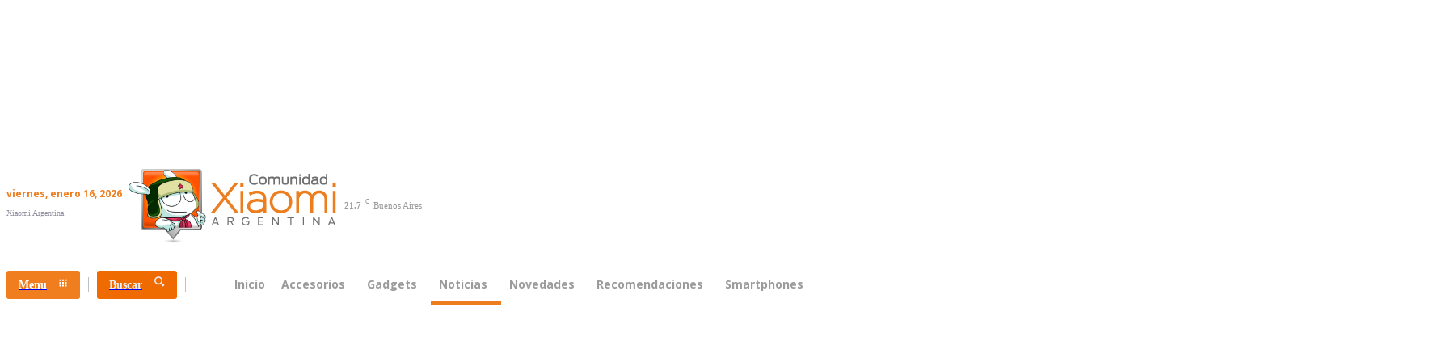

--- FILE ---
content_type: text/html; charset=UTF-8
request_url: https://comunidadxiaomi.com.ar/categoria/noticias/
body_size: 63972
content:
<!doctype html >
<!--[if IE 8]>    <html class="ie8" lang="en"> <![endif]-->
<!--[if IE 9]>    <html class="ie9" lang="en"> <![endif]-->
<!--[if gt IE 8]><!--> <html lang="es" xmlns:og="http://ogp.me/ns#" xmlns:fb="http://ogp.me/ns/fb#"> <!--<![endif]-->
<head>
    <title>Noticias | Comunidad Xiaomi</title>
    <meta charset="UTF-8" />
    <meta name="viewport" content="width=device-width, initial-scale=1.0">
    <link rel="pingback" href="https://comunidadxiaomi.com.ar/xmlrpc.php" />
    <meta name='robots' content='max-image-preview:large' />
<meta name="theme-color" content="#ffffff"><link rel='dns-prefetch' href='//fonts.googleapis.com' />
<link rel="alternate" type="application/rss+xml" title="Comunidad Xiaomi &raquo; Feed" href="https://comunidadxiaomi.com.ar/feed/" />
<link rel="alternate" type="application/rss+xml" title="Comunidad Xiaomi &raquo; Categoría Noticias del feed" href="https://comunidadxiaomi.com.ar/categoria/noticias/feed/" />
<style id='wp-img-auto-sizes-contain-inline-css' type='text/css'>
img:is([sizes=auto i],[sizes^="auto," i]){contain-intrinsic-size:3000px 1500px}
/*# sourceURL=wp-img-auto-sizes-contain-inline-css */
</style>
<style id='wp-emoji-styles-inline-css' type='text/css'>

	img.wp-smiley, img.emoji {
		display: inline !important;
		border: none !important;
		box-shadow: none !important;
		height: 1em !important;
		width: 1em !important;
		margin: 0 0.07em !important;
		vertical-align: -0.1em !important;
		background: none !important;
		padding: 0 !important;
	}
/*# sourceURL=wp-emoji-styles-inline-css */
</style>
<style id='classic-theme-styles-inline-css' type='text/css'>
/*! This file is auto-generated */
.wp-block-button__link{color:#fff;background-color:#32373c;border-radius:9999px;box-shadow:none;text-decoration:none;padding:calc(.667em + 2px) calc(1.333em + 2px);font-size:1.125em}.wp-block-file__button{background:#32373c;color:#fff;text-decoration:none}
/*# sourceURL=/wp-includes/css/classic-themes.min.css */
</style>
<link rel='stylesheet' id='contact-form-7-css' href='https://comunidadxiaomi.com.ar/wp-content/plugins/contact-form-7/includes/css/styles.css?ver=5.9.8' type='text/css' media='all' />
<link rel='stylesheet' id='woocommerce-layout-css' href='https://comunidadxiaomi.com.ar/wp-content/plugins/woocommerce/assets/css/woocommerce-layout.css?ver=9.3.5' type='text/css' media='all' />
<link rel='stylesheet' id='woocommerce-smallscreen-css' href='https://comunidadxiaomi.com.ar/wp-content/plugins/woocommerce/assets/css/woocommerce-smallscreen.css?ver=9.3.5' type='text/css' media='only screen and (max-width: 768px)' />
<link rel='stylesheet' id='woocommerce-general-css' href='https://comunidadxiaomi.com.ar/wp-content/plugins/woocommerce/assets/css/woocommerce.css?ver=9.3.5' type='text/css' media='all' />
<style id='woocommerce-inline-inline-css' type='text/css'>
.woocommerce form .form-row .required { visibility: visible; }
/*# sourceURL=woocommerce-inline-inline-css */
</style>
<link rel='stylesheet' id='td-plugin-newsletter-css' href='https://comunidadxiaomi.com.ar/wp-content/plugins/td-newsletter/style.css?ver=12.6.5' type='text/css' media='all' />
<link rel='stylesheet' id='td-plugin-multi-purpose-css' href='https://comunidadxiaomi.com.ar/wp-content/plugins/td-composer/td-multi-purpose/style.css?ver=6217cd4d7820e3bfbc83cc495211f01b' type='text/css' media='all' />
<link rel='stylesheet' id='google-fonts-style-css' href='https://fonts.googleapis.com/css?family=Open+Sans%3A400%2C600%2C700%2C300%2C300italic%2C400italic%2C700italic%2C900%2C900italic%7CRoboto%3A400%2C500%2C700%2C300%2C300italic%2C400italic%2C700italic%2C900%2C900italic%7CBe+Vietnam+Pro%3A700%2C400&#038;display=swap&#038;ver=12.6.5' type='text/css' media='all' />
<link rel='stylesheet' id='qlwapp-css' href='https://comunidadxiaomi.com.ar/wp-content/plugins/wp-whatsapp-chat/build/frontend/css/style.css?ver=7.4.6' type='text/css' media='all' />
<link rel='stylesheet' id='tds-front-css' href='https://comunidadxiaomi.com.ar/wp-content/plugins/td-subscription/assets/css/tds-front.css?ver=1.6.2' type='text/css' media='all' />
<link rel='stylesheet' id='td-multipurpose-css' href='https://comunidadxiaomi.com.ar/wp-content/plugins/td-composer/assets/fonts/td-multipurpose/td-multipurpose.css?ver=6217cd4d7820e3bfbc83cc495211f01b' type='text/css' media='all' />
<link rel='stylesheet' id='font_awesome-css' href='https://comunidadxiaomi.com.ar/wp-content/plugins/td-composer/assets/fonts/font-awesome/font-awesome.css?ver=6217cd4d7820e3bfbc83cc495211f01b' type='text/css' media='all' />
<link rel='stylesheet' id='td-theme-css' href='https://comunidadxiaomi.com.ar/wp-content/themes/Newspaper/style.css?ver=12.6.5' type='text/css' media='all' />
<style id='td-theme-inline-css' type='text/css'>@media (max-width:767px){.td-header-desktop-wrap{display:none}}@media (min-width:767px){.td-header-mobile-wrap{display:none}}</style>
<link rel='stylesheet' id='td-legacy-framework-front-style-css' href='https://comunidadxiaomi.com.ar/wp-content/plugins/td-composer/legacy/Newspaper/assets/css/td_legacy_main.css?ver=6217cd4d7820e3bfbc83cc495211f01b' type='text/css' media='all' />
<link rel='stylesheet' id='td-standard-pack-framework-front-style-css' href='https://comunidadxiaomi.com.ar/wp-content/plugins/td-standard-pack/Newspaper/assets/css/td_standard_pack_main.css?ver=4a3a1b49b2d9e88d0d2e7189313f4145' type='text/css' media='all' />
<link rel='stylesheet' id='tdb_style_cloud_templates_front-css' href='https://comunidadxiaomi.com.ar/wp-content/plugins/td-cloud-library/assets/css/tdb_main.css?ver=be262a20ca49ba5e513ad6176c77b975' type='text/css' media='all' />
<link rel='stylesheet' id='td-woo-front-style-css' href='https://comunidadxiaomi.com.ar/wp-content/plugins/td-woo/assets/css/td-woo-front.css?ver=97721b5e25acf1ad119fc29ab848b2dd' type='text/css' media='all' />
<script type="text/javascript" src="https://comunidadxiaomi.com.ar/wp-includes/js/jquery/jquery.min.js?ver=3.7.1" id="jquery-core-js"></script>
<script type="text/javascript" src="https://comunidadxiaomi.com.ar/wp-includes/js/jquery/jquery-migrate.min.js?ver=3.4.1" id="jquery-migrate-js"></script>
<script type="text/javascript" src="https://comunidadxiaomi.com.ar/wp-content/plugins/woocommerce/assets/js/jquery-blockui/jquery.blockUI.min.js?ver=2.7.0-wc.9.3.5" id="jquery-blockui-js" defer="defer" data-wp-strategy="defer"></script>
<script type="text/javascript" id="wc-add-to-cart-js-extra">
/* <![CDATA[ */
var wc_add_to_cart_params = {"ajax_url":"/wp-admin/admin-ajax.php","wc_ajax_url":"/?wc-ajax=%%endpoint%%","i18n_view_cart":"View cart","cart_url":"https://comunidadxiaomi.com.ar","is_cart":"","cart_redirect_after_add":"no"};
//# sourceURL=wc-add-to-cart-js-extra
/* ]]> */
</script>
<script type="text/javascript" src="https://comunidadxiaomi.com.ar/wp-content/plugins/woocommerce/assets/js/frontend/add-to-cart.min.js?ver=9.3.5" id="wc-add-to-cart-js" defer="defer" data-wp-strategy="defer"></script>
<script type="text/javascript" src="https://comunidadxiaomi.com.ar/wp-content/plugins/woocommerce/assets/js/js-cookie/js.cookie.min.js?ver=2.1.4-wc.9.3.5" id="js-cookie-js" defer="defer" data-wp-strategy="defer"></script>
<script type="text/javascript" id="woocommerce-js-extra">
/* <![CDATA[ */
var woocommerce_params = {"ajax_url":"/wp-admin/admin-ajax.php","wc_ajax_url":"/?wc-ajax=%%endpoint%%"};
//# sourceURL=woocommerce-js-extra
/* ]]> */
</script>
<script type="text/javascript" src="https://comunidadxiaomi.com.ar/wp-content/plugins/woocommerce/assets/js/frontend/woocommerce.min.js?ver=9.3.5" id="woocommerce-js" defer="defer" data-wp-strategy="defer"></script>
<link rel="https://api.w.org/" href="https://comunidadxiaomi.com.ar/wp-json/" /><link rel="alternate" title="JSON" type="application/json" href="https://comunidadxiaomi.com.ar/wp-json/wp/v2/categories/32" /><link rel="EditURI" type="application/rsd+xml" title="RSD" href="https://comunidadxiaomi.com.ar/xmlrpc.php?rsd" />
<meta name="generator" content="WordPress 6.9" />
<meta name="generator" content="WooCommerce 9.3.5" />
	<style>
		.td-module-meta-info .read-more{
			width: 100%;
		}
		.td-module-meta-info .read-more a{
			display: block !important;
			width: 100% !important;
			text-align: center;
		}
		.td-module-meta-info .td-module-title{
			min-height: 42px;
		}
	</style>
	<style>
		[href*="sin-categoria"], 
		[href*="uncategorized"],
		form.cart{
			display: none !important;
		}
	</style>
<style>
	#wp-admin-bar-our_support_item,
	#wp-admin-bar-td_live_css_css_writer,
	#wp-admin-bar-td_analyze_css_menu,
	#wp-admin-bar-tdc_edit,
	#wp-admin-bar-tdc_page_mobile_template,
	#wp-admin-bar-tdc_create_mobile_page,
	#wp-admin-bar-tdb_template_load,
	#wp-admin-bar-site-name-default,
	#wp-admin-bar-appearance,
	#wp-admin-bar-tdb_template_single,
	#wp-admin-bar-tdb_template_builder{
		display: none;
	}
</style>
    <script>
        window.tdb_global_vars = {"wpRestUrl":"https:\/\/comunidadxiaomi.com.ar\/wp-json\/","permalinkStructure":"\/%postname%\/"};
        window.tdb_p_autoload_vars = {"isAjax":false,"isAdminBarShowing":false,"autoloadScrollPercent":50};
    </script>
    
    <style id="tdb-global-colors">:root{--amsonia-primary-color:#366BD9;--amsonia-accent-color:#ed7e1f;--amsonia-dark:#060E2F;--amsonia-white:#FFFFFF;--amsonia-off-white:#eaecf8;--amsonia-gray:#9191A1;--amsonia-dark-blue:#354792;--accent-color:#fff}</style>
	
	<noscript><style>.woocommerce-product-gallery{ opacity: 1 !important; }</style></noscript>
	<meta name="generator" content="Powered by Slider Revolution 6.6.20 - responsive, Mobile-Friendly Slider Plugin for WordPress with comfortable drag and drop interface." />

<!-- JS generated by theme -->

<script>
    
    

	    var tdBlocksArray = []; //here we store all the items for the current page

	    // td_block class - each ajax block uses a object of this class for requests
	    function tdBlock() {
		    this.id = '';
		    this.block_type = 1; //block type id (1-234 etc)
		    this.atts = '';
		    this.td_column_number = '';
		    this.td_current_page = 1; //
		    this.post_count = 0; //from wp
		    this.found_posts = 0; //from wp
		    this.max_num_pages = 0; //from wp
		    this.td_filter_value = ''; //current live filter value
		    this.is_ajax_running = false;
		    this.td_user_action = ''; // load more or infinite loader (used by the animation)
		    this.header_color = '';
		    this.ajax_pagination_infinite_stop = ''; //show load more at page x
	    }

        // td_js_generator - mini detector
        ( function () {
            var htmlTag = document.getElementsByTagName("html")[0];

	        if ( navigator.userAgent.indexOf("MSIE 10.0") > -1 ) {
                htmlTag.className += ' ie10';
            }

            if ( !!navigator.userAgent.match(/Trident.*rv\:11\./) ) {
                htmlTag.className += ' ie11';
            }

	        if ( navigator.userAgent.indexOf("Edge") > -1 ) {
                htmlTag.className += ' ieEdge';
            }

            if ( /(iPad|iPhone|iPod)/g.test(navigator.userAgent) ) {
                htmlTag.className += ' td-md-is-ios';
            }

            var user_agent = navigator.userAgent.toLowerCase();
            if ( user_agent.indexOf("android") > -1 ) {
                htmlTag.className += ' td-md-is-android';
            }

            if ( -1 !== navigator.userAgent.indexOf('Mac OS X')  ) {
                htmlTag.className += ' td-md-is-os-x';
            }

            if ( /chrom(e|ium)/.test(navigator.userAgent.toLowerCase()) ) {
               htmlTag.className += ' td-md-is-chrome';
            }

            if ( -1 !== navigator.userAgent.indexOf('Firefox') ) {
                htmlTag.className += ' td-md-is-firefox';
            }

            if ( -1 !== navigator.userAgent.indexOf('Safari') && -1 === navigator.userAgent.indexOf('Chrome') ) {
                htmlTag.className += ' td-md-is-safari';
            }

            if( -1 !== navigator.userAgent.indexOf('IEMobile') ){
                htmlTag.className += ' td-md-is-iemobile';
            }

        })();

        var tdLocalCache = {};

        ( function () {
            "use strict";

            tdLocalCache = {
                data: {},
                remove: function (resource_id) {
                    delete tdLocalCache.data[resource_id];
                },
                exist: function (resource_id) {
                    return tdLocalCache.data.hasOwnProperty(resource_id) && tdLocalCache.data[resource_id] !== null;
                },
                get: function (resource_id) {
                    return tdLocalCache.data[resource_id];
                },
                set: function (resource_id, cachedData) {
                    tdLocalCache.remove(resource_id);
                    tdLocalCache.data[resource_id] = cachedData;
                }
            };
        })();

    
    
var td_viewport_interval_list=[{"limitBottom":767,"sidebarWidth":228},{"limitBottom":1018,"sidebarWidth":300},{"limitBottom":1140,"sidebarWidth":324}];
var td_animation_stack_effect="type0";
var tds_animation_stack=true;
var td_animation_stack_specific_selectors=".entry-thumb, img, .td-lazy-img";
var td_animation_stack_general_selectors=".td-animation-stack img, .td-animation-stack .entry-thumb, .post img, .td-animation-stack .td-lazy-img";
var tds_show_more_info="Mostrar m\u00e1s informaci\u00f3n";
var tds_show_less_info="Mostrar menos informaci\u00f3n";
var tdc_is_installed="yes";
var td_ajax_url="https:\/\/comunidadxiaomi.com.ar\/wp-admin\/admin-ajax.php?td_theme_name=Newspaper&v=12.6.5";
var td_get_template_directory_uri="https:\/\/comunidadxiaomi.com.ar\/wp-content\/plugins\/td-composer\/legacy\/common";
var tds_snap_menu="";
var tds_logo_on_sticky="";
var tds_header_style="";
var td_please_wait="Por favor espera...";
var td_email_user_pass_incorrect="Usuario o contrase\u00f1a incorrecta!";
var td_email_user_incorrect="Correo electr\u00f3nico o nombre de usuario incorrecto!";
var td_email_incorrect="Email incorrecto!";
var td_user_incorrect="Nombre de usuario incorrecto!";
var td_email_user_empty="Correo electr\u00f3nico o nombre de usuario vac\u00edo!";
var td_pass_empty="Pase vac\u00edo!";
var td_pass_pattern_incorrect="Patr\u00f3n de paso no v\u00e1lido!";
var td_retype_pass_incorrect="\u00a1El pase reescrito es incorrecto!";
var tds_more_articles_on_post_enable="";
var tds_more_articles_on_post_time_to_wait="";
var tds_more_articles_on_post_pages_distance_from_top=0;
var tds_captcha="";
var tds_theme_color_site_wide="#ed7e1f";
var tds_smart_sidebar="";
var tdThemeName="Newspaper";
var tdThemeNameWl="Newspaper";
var td_magnific_popup_translation_tPrev="Anterior (tecla de flecha izquierda)";
var td_magnific_popup_translation_tNext="Siguiente (tecla de flecha derecha)";
var td_magnific_popup_translation_tCounter="%curr% de %total%";
var td_magnific_popup_translation_ajax_tError="El contenido de %url% no pudo cargarse.";
var td_magnific_popup_translation_image_tError="La imagen #%curr% no pudo cargarse.";
var tdBlockNonce="aaffd93d33";
var tdMobileMenu="enabled";
var tdMobileSearch="enabled";
var tdDateNamesI18n={"month_names":["enero","febrero","marzo","abril","mayo","junio","julio","agosto","septiembre","octubre","noviembre","diciembre"],"month_names_short":["Ene","Feb","Mar","Abr","May","Jun","Jul","Ago","Sep","Oct","Nov","Dic"],"day_names":["domingo","lunes","martes","mi\u00e9rcoles","jueves","viernes","s\u00e1bado"],"day_names_short":["Dom","Lun","Mar","Mi\u00e9","Jue","Vie","S\u00e1b"]};
var td_reset_pass_empty="Ingrese una nueva contrase\u00f1a antes de continuar.";
var td_reset_pass_confirm_empty="Confirme la nueva contrase\u00f1a antes de continuar.";
var td_reset_pass_not_matching="Aseg\u00farese de que las contrase\u00f1as coincidan.";
var tdb_modal_confirm="Ahorrar";
var tdb_modal_cancel="Cancelar";
var tdb_modal_confirm_alt="S\u00ed";
var tdb_modal_cancel_alt="No";
var td_ad_background_click_link="";
var td_ad_background_click_target="";
</script>


<!-- Header style compiled by theme -->

<style>body,p{font-family:Poppins}.white-popup-block,.white-popup-block .wpb_button{font-family:Poppins}.td-scroll-up{position:fixed;bottom:4px;right:5px;cursor:pointer;z-index:9999}.ie9 .td-scroll-up{bottom:-70px}.ie9 .td-scroll-up-visible{bottom:5px}@media (max-width:767px){.td-scroll-up.td-hide-scroll-up-on-mob{display:none!important}}.td-scroll-up{display:none;width:40px;height:40px;background-color:var(--td_theme_color,#4db2ec);transform:translate3d(0,70px,0);transition:transform 0.4s cubic-bezier(.55,0,.1,1) 0s}.td-js-loaded .td-scroll-up{display:block!important}.td-scroll-up .td-icon-menu-up{position:relative;color:#fff;font-size:20px;display:block;text-align:center;width:40px;top:7px}.td-scroll-up-visible{transform:translate3d(0,0,0)}.td-md-is-android .td-scroll-up .td-icon-menu-up{padding-top:1px}:root{--td_excl_label:'EXCLUSIVO';--td_theme_color:#ed7e1f;--td_slider_text:rgba(237,126,31,0.7);--td_container_transparent:transparent;--td_header_color:#ffffff;--td_text_header_color:#ffffff;--td_mobile_gradient_one_mob:#333145;--td_mobile_gradient_two_mob:#ffffff;--td_mobile_text_active_color:#ffffff}.td-header-style-12 .td-header-menu-wrap-full,.td-header-style-12 .td-affix,.td-grid-style-1.td-hover-1 .td-big-grid-post:hover .td-post-category,.td-grid-style-5.td-hover-1 .td-big-grid-post:hover .td-post-category,.td_category_template_3 .td-current-sub-category,.td_category_template_8 .td-category-header .td-category a.td-current-sub-category,.td_category_template_4 .td-category-siblings .td-category a:hover,.td_block_big_grid_9.td-grid-style-1 .td-post-category,.td_block_big_grid_9.td-grid-style-5 .td-post-category,.td-grid-style-6.td-hover-1 .td-module-thumb:after,.tdm-menu-active-style5 .td-header-menu-wrap .sf-menu>.current-menu-item>a,.tdm-menu-active-style5 .td-header-menu-wrap .sf-menu>.current-menu-ancestor>a,.tdm-menu-active-style5 .td-header-menu-wrap .sf-menu>.current-category-ancestor>a,.tdm-menu-active-style5 .td-header-menu-wrap .sf-menu>li>a:hover,.tdm-menu-active-style5 .td-header-menu-wrap .sf-menu>.sfHover>a{background-color:#ed7e1f}.td_mega_menu_sub_cats .cur-sub-cat,.td-mega-span h3 a:hover,.td_mod_mega_menu:hover .entry-title a,.header-search-wrap .result-msg a:hover,.td-header-top-menu .td-drop-down-search .td_module_wrap:hover .entry-title a,.td-header-top-menu .td-icon-search:hover,.td-header-wrap .result-msg a:hover,.top-header-menu li a:hover,.top-header-menu .current-menu-item>a,.top-header-menu .current-menu-ancestor>a,.top-header-menu .current-category-ancestor>a,.td-social-icon-wrap>a:hover,.td-header-sp-top-widget .td-social-icon-wrap a:hover,.td_mod_related_posts:hover h3>a,.td-post-template-11 .td-related-title .td-related-left:hover,.td-post-template-11 .td-related-title .td-related-right:hover,.td-post-template-11 .td-related-title .td-cur-simple-item,.td-post-template-11 .td_block_related_posts .td-next-prev-wrap a:hover,.td-category-header .td-pulldown-category-filter-link:hover,.td-category-siblings .td-subcat-dropdown a:hover,.td-category-siblings .td-subcat-dropdown a.td-current-sub-category,.footer-text-wrap .footer-email-wrap a,.footer-social-wrap a:hover,.td_module_17 .td-read-more a:hover,.td_module_18 .td-read-more a:hover,.td_module_19 .td-post-author-name a:hover,.td-pulldown-syle-2 .td-subcat-dropdown:hover .td-subcat-more span,.td-pulldown-syle-2 .td-subcat-dropdown:hover .td-subcat-more i,.td-pulldown-syle-3 .td-subcat-dropdown:hover .td-subcat-more span,.td-pulldown-syle-3 .td-subcat-dropdown:hover .td-subcat-more i,.tdm-menu-active-style3 .tdm-header.td-header-wrap .sf-menu>.current-category-ancestor>a,.tdm-menu-active-style3 .tdm-header.td-header-wrap .sf-menu>.current-menu-ancestor>a,.tdm-menu-active-style3 .tdm-header.td-header-wrap .sf-menu>.current-menu-item>a,.tdm-menu-active-style3 .tdm-header.td-header-wrap .sf-menu>.sfHover>a,.tdm-menu-active-style3 .tdm-header.td-header-wrap .sf-menu>li>a:hover{color:#ed7e1f}.td-mega-menu-page .wpb_content_element ul li a:hover,.td-theme-wrap .td-aj-search-results .td_module_wrap:hover .entry-title a,.td-theme-wrap .header-search-wrap .result-msg a:hover{color:#ed7e1f!important}.td_category_template_8 .td-category-header .td-category a.td-current-sub-category,.td_category_template_4 .td-category-siblings .td-category a:hover,.tdm-menu-active-style4 .tdm-header .sf-menu>.current-menu-item>a,.tdm-menu-active-style4 .tdm-header .sf-menu>.current-menu-ancestor>a,.tdm-menu-active-style4 .tdm-header .sf-menu>.current-category-ancestor>a,.tdm-menu-active-style4 .tdm-header .sf-menu>li>a:hover,.tdm-menu-active-style4 .tdm-header .sf-menu>.sfHover>a{border-color:#ed7e1f}.td-header-wrap .td-header-top-menu-full,.td-header-wrap .top-header-menu .sub-menu,.tdm-header-style-1.td-header-wrap .td-header-top-menu-full,.tdm-header-style-1.td-header-wrap .top-header-menu .sub-menu,.tdm-header-style-2.td-header-wrap .td-header-top-menu-full,.tdm-header-style-2.td-header-wrap .top-header-menu .sub-menu,.tdm-header-style-3.td-header-wrap .td-header-top-menu-full,.tdm-header-style-3.td-header-wrap .top-header-menu .sub-menu{background-color:#ed7e1f}.td-header-style-8 .td-header-top-menu-full{background-color:transparent}.td-header-style-8 .td-header-top-menu-full .td-header-top-menu{background-color:#ed7e1f;padding-left:15px;padding-right:15px}.td-header-wrap .td-header-top-menu-full .td-header-top-menu,.td-header-wrap .td-header-top-menu-full{border-bottom:none}.td-header-wrap .td-header-menu-wrap-full,.td-header-menu-wrap.td-affix,.td-header-style-3 .td-header-main-menu,.td-header-style-3 .td-affix .td-header-main-menu,.td-header-style-4 .td-header-main-menu,.td-header-style-4 .td-affix .td-header-main-menu,.td-header-style-8 .td-header-menu-wrap.td-affix,.td-header-style-8 .td-header-top-menu-full{background-color:#ed7e1f}.td-boxed-layout .td-header-style-3 .td-header-menu-wrap,.td-boxed-layout .td-header-style-4 .td-header-menu-wrap,.td-header-style-3 .td_stretch_content .td-header-menu-wrap,.td-header-style-4 .td_stretch_content .td-header-menu-wrap{background-color:#ed7e1f!important}@media (min-width:1019px){.td-header-style-1 .td-header-sp-recs,.td-header-style-1 .td-header-sp-logo{margin-bottom:28px}}@media (min-width:768px) and (max-width:1018px){.td-header-style-1 .td-header-sp-recs,.td-header-style-1 .td-header-sp-logo{margin-bottom:14px}}.td-header-style-7 .td-header-top-menu{border-bottom:none}.td-theme-wrap .td_mod_mega_menu:hover .entry-title a,.td-theme-wrap .sf-menu .td_mega_menu_sub_cats .cur-sub-cat{color:#ed7e1f}.td-theme-wrap .sf-menu .td-mega-menu .td-post-category:hover,.td-theme-wrap .td-mega-menu .td-next-prev-wrap a:hover{background-color:#ed7e1f}.td-theme-wrap .td-mega-menu .td-next-prev-wrap a:hover{border-color:#ed7e1f}.td-theme-wrap .header-search-wrap .td-drop-down-search .btn:hover,.td-theme-wrap .td-aj-search-results .td_module_wrap:hover .entry-title a,.td-theme-wrap .header-search-wrap .result-msg a:hover{color:#ed7e1f!important}.td-theme-wrap .sf-menu .td-normal-menu .td-menu-item>a:hover,.td-theme-wrap .sf-menu .td-normal-menu .sfHover>a,.td-theme-wrap .sf-menu .td-normal-menu .current-menu-ancestor>a,.td-theme-wrap .sf-menu .td-normal-menu .current-category-ancestor>a,.td-theme-wrap .sf-menu .td-normal-menu .current-menu-item>a{color:#ed7e1f}.block-title>span,.block-title>a,.widgettitle,body .td-trending-now-title,.wpb_tabs li a,.vc_tta-container .vc_tta-color-grey.vc_tta-tabs-position-top.vc_tta-style-classic .vc_tta-tabs-container .vc_tta-tab>a,.td-theme-wrap .td-related-title a,.woocommerce div.product .woocommerce-tabs ul.tabs li a,.woocommerce .product .products h2:not(.woocommerce-loop-product__title),.td-theme-wrap .td-block-title{font-family:Poppins}.td_module_wrap .td-post-author-name a{font-family:Poppins}.td-post-date .entry-date{font-family:Poppins}.td-module-comments a,.td-post-views span,.td-post-comments a{font-family:Poppins}.td-big-grid-meta .td-post-category,.td_module_wrap .td-post-category,.td-module-image .td-post-category{font-family:Poppins}.td-subcat-filter .td-subcat-dropdown a,.td-subcat-filter .td-subcat-list a,.td-subcat-filter .td-subcat-dropdown span{font-family:Poppins}.td-excerpt,.td_module_14 .td-excerpt{font-family:Poppins}.td_module_wrap .td-module-title{font-family:Poppins}.td_module_1 .td-module-title{font-family:Poppins}.td_module_2 .td-module-title{font-family:Poppins}.td_module_3 .td-module-title{font-family:Poppins}.td_module_4 .td-module-title{font-family:Poppins}.td_module_5 .td-module-title{font-family:Poppins}.td_module_6 .td-module-title{font-family:Poppins}.td_module_7 .td-module-title{font-family:Poppins}.td_module_8 .td-module-title{font-family:Poppins}.td_module_9 .td-module-title{font-family:Poppins}.td_module_10 .td-module-title{font-family:Poppins}.td_module_11 .td-module-title{font-family:Poppins}.td_module_12 .td-module-title{font-family:Poppins}.td_module_13 .td-module-title{font-family:Poppins}.td_module_14 .td-module-title{font-family:Poppins}.td_module_15 .entry-title{font-family:Poppins}.td_module_16 .td-module-title{font-family:Poppins}.td_module_17 .td-module-title{font-family:Poppins}.td_module_18 .td-module-title{font-family:Poppins}.td_module_19 .td-module-title{font-family:Poppins}body{background-color:#ffffff}body,p{font-family:Poppins}.white-popup-block,.white-popup-block .wpb_button{font-family:Poppins}.td-scroll-up{position:fixed;bottom:4px;right:5px;cursor:pointer;z-index:9999}.ie9 .td-scroll-up{bottom:-70px}.ie9 .td-scroll-up-visible{bottom:5px}@media (max-width:767px){.td-scroll-up.td-hide-scroll-up-on-mob{display:none!important}}.td-scroll-up{display:none;width:40px;height:40px;background-color:var(--td_theme_color,#4db2ec);transform:translate3d(0,70px,0);transition:transform 0.4s cubic-bezier(.55,0,.1,1) 0s}.td-js-loaded .td-scroll-up{display:block!important}.td-scroll-up .td-icon-menu-up{position:relative;color:#fff;font-size:20px;display:block;text-align:center;width:40px;top:7px}.td-scroll-up-visible{transform:translate3d(0,0,0)}.td-md-is-android .td-scroll-up .td-icon-menu-up{padding-top:1px}:root{--td_excl_label:'EXCLUSIVO';--td_theme_color:#ed7e1f;--td_slider_text:rgba(237,126,31,0.7);--td_container_transparent:transparent;--td_header_color:#ffffff;--td_text_header_color:#ffffff;--td_mobile_gradient_one_mob:#333145;--td_mobile_gradient_two_mob:#ffffff;--td_mobile_text_active_color:#ffffff}.td-header-style-12 .td-header-menu-wrap-full,.td-header-style-12 .td-affix,.td-grid-style-1.td-hover-1 .td-big-grid-post:hover .td-post-category,.td-grid-style-5.td-hover-1 .td-big-grid-post:hover .td-post-category,.td_category_template_3 .td-current-sub-category,.td_category_template_8 .td-category-header .td-category a.td-current-sub-category,.td_category_template_4 .td-category-siblings .td-category a:hover,.td_block_big_grid_9.td-grid-style-1 .td-post-category,.td_block_big_grid_9.td-grid-style-5 .td-post-category,.td-grid-style-6.td-hover-1 .td-module-thumb:after,.tdm-menu-active-style5 .td-header-menu-wrap .sf-menu>.current-menu-item>a,.tdm-menu-active-style5 .td-header-menu-wrap .sf-menu>.current-menu-ancestor>a,.tdm-menu-active-style5 .td-header-menu-wrap .sf-menu>.current-category-ancestor>a,.tdm-menu-active-style5 .td-header-menu-wrap .sf-menu>li>a:hover,.tdm-menu-active-style5 .td-header-menu-wrap .sf-menu>.sfHover>a{background-color:#ed7e1f}.td_mega_menu_sub_cats .cur-sub-cat,.td-mega-span h3 a:hover,.td_mod_mega_menu:hover .entry-title a,.header-search-wrap .result-msg a:hover,.td-header-top-menu .td-drop-down-search .td_module_wrap:hover .entry-title a,.td-header-top-menu .td-icon-search:hover,.td-header-wrap .result-msg a:hover,.top-header-menu li a:hover,.top-header-menu .current-menu-item>a,.top-header-menu .current-menu-ancestor>a,.top-header-menu .current-category-ancestor>a,.td-social-icon-wrap>a:hover,.td-header-sp-top-widget .td-social-icon-wrap a:hover,.td_mod_related_posts:hover h3>a,.td-post-template-11 .td-related-title .td-related-left:hover,.td-post-template-11 .td-related-title .td-related-right:hover,.td-post-template-11 .td-related-title .td-cur-simple-item,.td-post-template-11 .td_block_related_posts .td-next-prev-wrap a:hover,.td-category-header .td-pulldown-category-filter-link:hover,.td-category-siblings .td-subcat-dropdown a:hover,.td-category-siblings .td-subcat-dropdown a.td-current-sub-category,.footer-text-wrap .footer-email-wrap a,.footer-social-wrap a:hover,.td_module_17 .td-read-more a:hover,.td_module_18 .td-read-more a:hover,.td_module_19 .td-post-author-name a:hover,.td-pulldown-syle-2 .td-subcat-dropdown:hover .td-subcat-more span,.td-pulldown-syle-2 .td-subcat-dropdown:hover .td-subcat-more i,.td-pulldown-syle-3 .td-subcat-dropdown:hover .td-subcat-more span,.td-pulldown-syle-3 .td-subcat-dropdown:hover .td-subcat-more i,.tdm-menu-active-style3 .tdm-header.td-header-wrap .sf-menu>.current-category-ancestor>a,.tdm-menu-active-style3 .tdm-header.td-header-wrap .sf-menu>.current-menu-ancestor>a,.tdm-menu-active-style3 .tdm-header.td-header-wrap .sf-menu>.current-menu-item>a,.tdm-menu-active-style3 .tdm-header.td-header-wrap .sf-menu>.sfHover>a,.tdm-menu-active-style3 .tdm-header.td-header-wrap .sf-menu>li>a:hover{color:#ed7e1f}.td-mega-menu-page .wpb_content_element ul li a:hover,.td-theme-wrap .td-aj-search-results .td_module_wrap:hover .entry-title a,.td-theme-wrap .header-search-wrap .result-msg a:hover{color:#ed7e1f!important}.td_category_template_8 .td-category-header .td-category a.td-current-sub-category,.td_category_template_4 .td-category-siblings .td-category a:hover,.tdm-menu-active-style4 .tdm-header .sf-menu>.current-menu-item>a,.tdm-menu-active-style4 .tdm-header .sf-menu>.current-menu-ancestor>a,.tdm-menu-active-style4 .tdm-header .sf-menu>.current-category-ancestor>a,.tdm-menu-active-style4 .tdm-header .sf-menu>li>a:hover,.tdm-menu-active-style4 .tdm-header .sf-menu>.sfHover>a{border-color:#ed7e1f}.td-header-wrap .td-header-top-menu-full,.td-header-wrap .top-header-menu .sub-menu,.tdm-header-style-1.td-header-wrap .td-header-top-menu-full,.tdm-header-style-1.td-header-wrap .top-header-menu .sub-menu,.tdm-header-style-2.td-header-wrap .td-header-top-menu-full,.tdm-header-style-2.td-header-wrap .top-header-menu .sub-menu,.tdm-header-style-3.td-header-wrap .td-header-top-menu-full,.tdm-header-style-3.td-header-wrap .top-header-menu .sub-menu{background-color:#ed7e1f}.td-header-style-8 .td-header-top-menu-full{background-color:transparent}.td-header-style-8 .td-header-top-menu-full .td-header-top-menu{background-color:#ed7e1f;padding-left:15px;padding-right:15px}.td-header-wrap .td-header-top-menu-full .td-header-top-menu,.td-header-wrap .td-header-top-menu-full{border-bottom:none}.td-header-wrap .td-header-menu-wrap-full,.td-header-menu-wrap.td-affix,.td-header-style-3 .td-header-main-menu,.td-header-style-3 .td-affix .td-header-main-menu,.td-header-style-4 .td-header-main-menu,.td-header-style-4 .td-affix .td-header-main-menu,.td-header-style-8 .td-header-menu-wrap.td-affix,.td-header-style-8 .td-header-top-menu-full{background-color:#ed7e1f}.td-boxed-layout .td-header-style-3 .td-header-menu-wrap,.td-boxed-layout .td-header-style-4 .td-header-menu-wrap,.td-header-style-3 .td_stretch_content .td-header-menu-wrap,.td-header-style-4 .td_stretch_content .td-header-menu-wrap{background-color:#ed7e1f!important}@media (min-width:1019px){.td-header-style-1 .td-header-sp-recs,.td-header-style-1 .td-header-sp-logo{margin-bottom:28px}}@media (min-width:768px) and (max-width:1018px){.td-header-style-1 .td-header-sp-recs,.td-header-style-1 .td-header-sp-logo{margin-bottom:14px}}.td-header-style-7 .td-header-top-menu{border-bottom:none}.td-theme-wrap .td_mod_mega_menu:hover .entry-title a,.td-theme-wrap .sf-menu .td_mega_menu_sub_cats .cur-sub-cat{color:#ed7e1f}.td-theme-wrap .sf-menu .td-mega-menu .td-post-category:hover,.td-theme-wrap .td-mega-menu .td-next-prev-wrap a:hover{background-color:#ed7e1f}.td-theme-wrap .td-mega-menu .td-next-prev-wrap a:hover{border-color:#ed7e1f}.td-theme-wrap .header-search-wrap .td-drop-down-search .btn:hover,.td-theme-wrap .td-aj-search-results .td_module_wrap:hover .entry-title a,.td-theme-wrap .header-search-wrap .result-msg a:hover{color:#ed7e1f!important}.td-theme-wrap .sf-menu .td-normal-menu .td-menu-item>a:hover,.td-theme-wrap .sf-menu .td-normal-menu .sfHover>a,.td-theme-wrap .sf-menu .td-normal-menu .current-menu-ancestor>a,.td-theme-wrap .sf-menu .td-normal-menu .current-category-ancestor>a,.td-theme-wrap .sf-menu .td-normal-menu .current-menu-item>a{color:#ed7e1f}.block-title>span,.block-title>a,.widgettitle,body .td-trending-now-title,.wpb_tabs li a,.vc_tta-container .vc_tta-color-grey.vc_tta-tabs-position-top.vc_tta-style-classic .vc_tta-tabs-container .vc_tta-tab>a,.td-theme-wrap .td-related-title a,.woocommerce div.product .woocommerce-tabs ul.tabs li a,.woocommerce .product .products h2:not(.woocommerce-loop-product__title),.td-theme-wrap .td-block-title{font-family:Poppins}.td_module_wrap .td-post-author-name a{font-family:Poppins}.td-post-date .entry-date{font-family:Poppins}.td-module-comments a,.td-post-views span,.td-post-comments a{font-family:Poppins}.td-big-grid-meta .td-post-category,.td_module_wrap .td-post-category,.td-module-image .td-post-category{font-family:Poppins}.td-subcat-filter .td-subcat-dropdown a,.td-subcat-filter .td-subcat-list a,.td-subcat-filter .td-subcat-dropdown span{font-family:Poppins}.td-excerpt,.td_module_14 .td-excerpt{font-family:Poppins}.td_module_wrap .td-module-title{font-family:Poppins}.td_module_1 .td-module-title{font-family:Poppins}.td_module_2 .td-module-title{font-family:Poppins}.td_module_3 .td-module-title{font-family:Poppins}.td_module_4 .td-module-title{font-family:Poppins}.td_module_5 .td-module-title{font-family:Poppins}.td_module_6 .td-module-title{font-family:Poppins}.td_module_7 .td-module-title{font-family:Poppins}.td_module_8 .td-module-title{font-family:Poppins}.td_module_9 .td-module-title{font-family:Poppins}.td_module_10 .td-module-title{font-family:Poppins}.td_module_11 .td-module-title{font-family:Poppins}.td_module_12 .td-module-title{font-family:Poppins}.td_module_13 .td-module-title{font-family:Poppins}.td_module_14 .td-module-title{font-family:Poppins}.td_module_15 .entry-title{font-family:Poppins}.td_module_16 .td-module-title{font-family:Poppins}.td_module_17 .td-module-title{font-family:Poppins}.td_module_18 .td-module-title{font-family:Poppins}.td_module_19 .td-module-title{font-family:Poppins}</style>

<style class='wp-fonts-local' type='text/css'>
@font-face{font-family:Inter;font-style:normal;font-weight:300 900;font-display:fallback;src:url('https://comunidadxiaomi.com.ar/wp-content/plugins/woocommerce/assets/fonts/Inter-VariableFont_slnt,wght.woff2') format('woff2');font-stretch:normal;}
@font-face{font-family:Cardo;font-style:normal;font-weight:400;font-display:fallback;src:url('https://comunidadxiaomi.com.ar/wp-content/plugins/woocommerce/assets/fonts/cardo_normal_400.woff2') format('woff2');}
</style>
<link rel="icon" href="https://comunidadxiaomi.com.ar/wp-content/uploads/2022/06/cropped-Comunidad-Xiaomi-2022-Fabicon-32x32.png" sizes="32x32" />
<link rel="icon" href="https://comunidadxiaomi.com.ar/wp-content/uploads/2022/06/cropped-Comunidad-Xiaomi-2022-Fabicon-192x192.png" sizes="192x192" />
<link rel="apple-touch-icon" href="https://comunidadxiaomi.com.ar/wp-content/uploads/2022/06/cropped-Comunidad-Xiaomi-2022-Fabicon-180x180.png" />
<meta name="msapplication-TileImage" content="https://comunidadxiaomi.com.ar/wp-content/uploads/2022/06/cropped-Comunidad-Xiaomi-2022-Fabicon-270x270.png" />
<script>function setREVStartSize(e){
			//window.requestAnimationFrame(function() {
				window.RSIW = window.RSIW===undefined ? window.innerWidth : window.RSIW;
				window.RSIH = window.RSIH===undefined ? window.innerHeight : window.RSIH;
				try {
					var pw = document.getElementById(e.c).parentNode.offsetWidth,
						newh;
					pw = pw===0 || isNaN(pw) || (e.l=="fullwidth" || e.layout=="fullwidth") ? window.RSIW : pw;
					e.tabw = e.tabw===undefined ? 0 : parseInt(e.tabw);
					e.thumbw = e.thumbw===undefined ? 0 : parseInt(e.thumbw);
					e.tabh = e.tabh===undefined ? 0 : parseInt(e.tabh);
					e.thumbh = e.thumbh===undefined ? 0 : parseInt(e.thumbh);
					e.tabhide = e.tabhide===undefined ? 0 : parseInt(e.tabhide);
					e.thumbhide = e.thumbhide===undefined ? 0 : parseInt(e.thumbhide);
					e.mh = e.mh===undefined || e.mh=="" || e.mh==="auto" ? 0 : parseInt(e.mh,0);
					if(e.layout==="fullscreen" || e.l==="fullscreen")
						newh = Math.max(e.mh,window.RSIH);
					else{
						e.gw = Array.isArray(e.gw) ? e.gw : [e.gw];
						for (var i in e.rl) if (e.gw[i]===undefined || e.gw[i]===0) e.gw[i] = e.gw[i-1];
						e.gh = e.el===undefined || e.el==="" || (Array.isArray(e.el) && e.el.length==0)? e.gh : e.el;
						e.gh = Array.isArray(e.gh) ? e.gh : [e.gh];
						for (var i in e.rl) if (e.gh[i]===undefined || e.gh[i]===0) e.gh[i] = e.gh[i-1];
											
						var nl = new Array(e.rl.length),
							ix = 0,
							sl;
						e.tabw = e.tabhide>=pw ? 0 : e.tabw;
						e.thumbw = e.thumbhide>=pw ? 0 : e.thumbw;
						e.tabh = e.tabhide>=pw ? 0 : e.tabh;
						e.thumbh = e.thumbhide>=pw ? 0 : e.thumbh;
						for (var i in e.rl) nl[i] = e.rl[i]<window.RSIW ? 0 : e.rl[i];
						sl = nl[0];
						for (var i in nl) if (sl>nl[i] && nl[i]>0) { sl = nl[i]; ix=i;}
						var m = pw>(e.gw[ix]+e.tabw+e.thumbw) ? 1 : (pw-(e.tabw+e.thumbw)) / (e.gw[ix]);
						newh =  (e.gh[ix] * m) + (e.tabh + e.thumbh);
					}
					var el = document.getElementById(e.c);
					if (el!==null && el) el.style.height = newh+"px";
					el = document.getElementById(e.c+"_wrapper");
					if (el!==null && el) {
						el.style.height = newh+"px";
						el.style.display = "block";
					}
				} catch(e){
					console.log("Failure at Presize of Slider:" + e)
				}
			//});
		  };</script>

<!-- Button style compiled by theme -->

<style>.tdm-btn-style1{background-color:#ed7e1f}.tdm-btn-style2:before{border-color:#ed7e1f}.tdm-btn-style2{color:#ed7e1f}.tdm-btn-style3{-webkit-box-shadow:0 2px 16px #ed7e1f;-moz-box-shadow:0 2px 16px #ed7e1f;box-shadow:0 2px 16px #ed7e1f}.tdm-btn-style3:hover{-webkit-box-shadow:0 4px 26px #ed7e1f;-moz-box-shadow:0 4px 26px #ed7e1f;box-shadow:0 4px 26px #ed7e1f}</style>

			<style>
				:root {
				--qlwapp-scheme-font-family:inherit;--qlwapp-scheme-font-size:14px;--qlwapp-scheme-icon-size:60px;--qlwapp-scheme-icon-font-size:24px;--qlwapp-scheme-box-message-word-break:break-all;				}
			</style>
			
<!-- START - Heateor Open Graph Meta Tags 1.1.11 -->
<link rel="canonical" href="https://comunidadxiaomi.com.ar/categoria/noticias/"/>
<meta name="description" content="Comunidad Xiaomi Argentina nace como un medio de comunicación digital donde tratamos la actualidad de Xiaomi, combinándola con análisis, opiniones y tutoriales realizados por cada uno de sus miembros. Nuestro es abarcar toda la actualidad, así como, convertirnos en el medio de comunicación dedicado a Xiaomi más relevante de Internet para Argentina. Te ofrecemos la mayor gama y cantidad de accesorios de Xiaomi como fundas, vidrios, auricularees, cargadores, smartwatch, parlantes y todo lo que precises para tu equipo Xiaomi."/>
<meta property="og:locale" content="es_ES"/>
<meta property="og:site_name" content="Comunidad Xiaomi"/>
<meta property="og:title" content="Noticias"/>
<meta property="og:url" content="https://comunidadxiaomi.com.ar/categoria/noticias/"/>
<meta property="og:type" content="article"/>
<meta property="og:description" content="Comunidad Xiaomi Argentina nace como un medio de comunicación digital donde tratamos la actualidad de Xiaomi, combinándola con análisis, opiniones y tutoriales realizados por cada uno de sus miembros. Nuestro es abarcar toda la actualidad, así como, convertirnos en el medio de comunicación dedicado a Xiaomi más relevante de Internet para Argentina. Te ofrecemos la mayor gama y cantidad de accesorios de Xiaomi como fundas, vidrios, auricularees, cargadores, smartwatch, parlantes y todo lo que precises para tu equipo Xiaomi."/>
<meta name="twitter:title" content="Noticias"/>
<meta name="twitter:url" content="https://comunidadxiaomi.com.ar/categoria/noticias/"/>
<meta name="twitter:description" content="Comunidad Xiaomi Argentina nace como un medio de comunicación digital donde tratamos la actualidad de Xiaomi, combinándola con análisis, opiniones y tutoriales realizados por cada uno de sus miembros. Nuestro es abarcar toda la actualidad, así como, convertirnos en el medio de comunicación dedicado a Xiaomi más relevante de Internet para Argentina. Te ofrecemos la mayor gama y cantidad de accesorios de Xiaomi como fundas, vidrios, auricularees, cargadores, smartwatch, parlantes y todo lo que precises para tu equipo Xiaomi."/>
<meta name="twitter:card" content="summary_large_image"/>
<meta itemprop="name" content="Noticias"/>
<meta itemprop="description" content="Comunidad Xiaomi Argentina nace como un medio de comunicación digital donde tratamos la actualidad de Xiaomi, combinándola con análisis, opiniones y tutoriales realizados por cada uno de sus miembros. Nuestro es abarcar toda la actualidad, así como, convertirnos en el medio de comunicación dedicado a Xiaomi más relevante de Internet para Argentina. Te ofrecemos la mayor gama y cantidad de accesorios de Xiaomi como fundas, vidrios, auricularees, cargadores, smartwatch, parlantes y todo lo que precises para tu equipo Xiaomi."/>
<!-- END - Heateor Open Graph Meta Tags -->

	<style id="tdw-css-placeholder"></style><link rel='stylesheet' id='wc-blocks-style-css' href='https://comunidadxiaomi.com.ar/wp-content/plugins/woocommerce/assets/client/blocks/wc-blocks.css?ver=wc-9.3.5' type='text/css' media='all' />
<style id='global-styles-inline-css' type='text/css'>
:root{--wp--preset--aspect-ratio--square: 1;--wp--preset--aspect-ratio--4-3: 4/3;--wp--preset--aspect-ratio--3-4: 3/4;--wp--preset--aspect-ratio--3-2: 3/2;--wp--preset--aspect-ratio--2-3: 2/3;--wp--preset--aspect-ratio--16-9: 16/9;--wp--preset--aspect-ratio--9-16: 9/16;--wp--preset--color--black: #000000;--wp--preset--color--cyan-bluish-gray: #abb8c3;--wp--preset--color--white: #ffffff;--wp--preset--color--pale-pink: #f78da7;--wp--preset--color--vivid-red: #cf2e2e;--wp--preset--color--luminous-vivid-orange: #ff6900;--wp--preset--color--luminous-vivid-amber: #fcb900;--wp--preset--color--light-green-cyan: #7bdcb5;--wp--preset--color--vivid-green-cyan: #00d084;--wp--preset--color--pale-cyan-blue: #8ed1fc;--wp--preset--color--vivid-cyan-blue: #0693e3;--wp--preset--color--vivid-purple: #9b51e0;--wp--preset--gradient--vivid-cyan-blue-to-vivid-purple: linear-gradient(135deg,rgb(6,147,227) 0%,rgb(155,81,224) 100%);--wp--preset--gradient--light-green-cyan-to-vivid-green-cyan: linear-gradient(135deg,rgb(122,220,180) 0%,rgb(0,208,130) 100%);--wp--preset--gradient--luminous-vivid-amber-to-luminous-vivid-orange: linear-gradient(135deg,rgb(252,185,0) 0%,rgb(255,105,0) 100%);--wp--preset--gradient--luminous-vivid-orange-to-vivid-red: linear-gradient(135deg,rgb(255,105,0) 0%,rgb(207,46,46) 100%);--wp--preset--gradient--very-light-gray-to-cyan-bluish-gray: linear-gradient(135deg,rgb(238,238,238) 0%,rgb(169,184,195) 100%);--wp--preset--gradient--cool-to-warm-spectrum: linear-gradient(135deg,rgb(74,234,220) 0%,rgb(151,120,209) 20%,rgb(207,42,186) 40%,rgb(238,44,130) 60%,rgb(251,105,98) 80%,rgb(254,248,76) 100%);--wp--preset--gradient--blush-light-purple: linear-gradient(135deg,rgb(255,206,236) 0%,rgb(152,150,240) 100%);--wp--preset--gradient--blush-bordeaux: linear-gradient(135deg,rgb(254,205,165) 0%,rgb(254,45,45) 50%,rgb(107,0,62) 100%);--wp--preset--gradient--luminous-dusk: linear-gradient(135deg,rgb(255,203,112) 0%,rgb(199,81,192) 50%,rgb(65,88,208) 100%);--wp--preset--gradient--pale-ocean: linear-gradient(135deg,rgb(255,245,203) 0%,rgb(182,227,212) 50%,rgb(51,167,181) 100%);--wp--preset--gradient--electric-grass: linear-gradient(135deg,rgb(202,248,128) 0%,rgb(113,206,126) 100%);--wp--preset--gradient--midnight: linear-gradient(135deg,rgb(2,3,129) 0%,rgb(40,116,252) 100%);--wp--preset--font-size--small: 11px;--wp--preset--font-size--medium: 20px;--wp--preset--font-size--large: 32px;--wp--preset--font-size--x-large: 42px;--wp--preset--font-size--regular: 15px;--wp--preset--font-size--larger: 50px;--wp--preset--font-family--inter: "Inter", sans-serif;--wp--preset--font-family--cardo: Cardo;--wp--preset--spacing--20: 0.44rem;--wp--preset--spacing--30: 0.67rem;--wp--preset--spacing--40: 1rem;--wp--preset--spacing--50: 1.5rem;--wp--preset--spacing--60: 2.25rem;--wp--preset--spacing--70: 3.38rem;--wp--preset--spacing--80: 5.06rem;--wp--preset--shadow--natural: 6px 6px 9px rgba(0, 0, 0, 0.2);--wp--preset--shadow--deep: 12px 12px 50px rgba(0, 0, 0, 0.4);--wp--preset--shadow--sharp: 6px 6px 0px rgba(0, 0, 0, 0.2);--wp--preset--shadow--outlined: 6px 6px 0px -3px rgb(255, 255, 255), 6px 6px rgb(0, 0, 0);--wp--preset--shadow--crisp: 6px 6px 0px rgb(0, 0, 0);}:where(.is-layout-flex){gap: 0.5em;}:where(.is-layout-grid){gap: 0.5em;}body .is-layout-flex{display: flex;}.is-layout-flex{flex-wrap: wrap;align-items: center;}.is-layout-flex > :is(*, div){margin: 0;}body .is-layout-grid{display: grid;}.is-layout-grid > :is(*, div){margin: 0;}:where(.wp-block-columns.is-layout-flex){gap: 2em;}:where(.wp-block-columns.is-layout-grid){gap: 2em;}:where(.wp-block-post-template.is-layout-flex){gap: 1.25em;}:where(.wp-block-post-template.is-layout-grid){gap: 1.25em;}.has-black-color{color: var(--wp--preset--color--black) !important;}.has-cyan-bluish-gray-color{color: var(--wp--preset--color--cyan-bluish-gray) !important;}.has-white-color{color: var(--wp--preset--color--white) !important;}.has-pale-pink-color{color: var(--wp--preset--color--pale-pink) !important;}.has-vivid-red-color{color: var(--wp--preset--color--vivid-red) !important;}.has-luminous-vivid-orange-color{color: var(--wp--preset--color--luminous-vivid-orange) !important;}.has-luminous-vivid-amber-color{color: var(--wp--preset--color--luminous-vivid-amber) !important;}.has-light-green-cyan-color{color: var(--wp--preset--color--light-green-cyan) !important;}.has-vivid-green-cyan-color{color: var(--wp--preset--color--vivid-green-cyan) !important;}.has-pale-cyan-blue-color{color: var(--wp--preset--color--pale-cyan-blue) !important;}.has-vivid-cyan-blue-color{color: var(--wp--preset--color--vivid-cyan-blue) !important;}.has-vivid-purple-color{color: var(--wp--preset--color--vivid-purple) !important;}.has-black-background-color{background-color: var(--wp--preset--color--black) !important;}.has-cyan-bluish-gray-background-color{background-color: var(--wp--preset--color--cyan-bluish-gray) !important;}.has-white-background-color{background-color: var(--wp--preset--color--white) !important;}.has-pale-pink-background-color{background-color: var(--wp--preset--color--pale-pink) !important;}.has-vivid-red-background-color{background-color: var(--wp--preset--color--vivid-red) !important;}.has-luminous-vivid-orange-background-color{background-color: var(--wp--preset--color--luminous-vivid-orange) !important;}.has-luminous-vivid-amber-background-color{background-color: var(--wp--preset--color--luminous-vivid-amber) !important;}.has-light-green-cyan-background-color{background-color: var(--wp--preset--color--light-green-cyan) !important;}.has-vivid-green-cyan-background-color{background-color: var(--wp--preset--color--vivid-green-cyan) !important;}.has-pale-cyan-blue-background-color{background-color: var(--wp--preset--color--pale-cyan-blue) !important;}.has-vivid-cyan-blue-background-color{background-color: var(--wp--preset--color--vivid-cyan-blue) !important;}.has-vivid-purple-background-color{background-color: var(--wp--preset--color--vivid-purple) !important;}.has-black-border-color{border-color: var(--wp--preset--color--black) !important;}.has-cyan-bluish-gray-border-color{border-color: var(--wp--preset--color--cyan-bluish-gray) !important;}.has-white-border-color{border-color: var(--wp--preset--color--white) !important;}.has-pale-pink-border-color{border-color: var(--wp--preset--color--pale-pink) !important;}.has-vivid-red-border-color{border-color: var(--wp--preset--color--vivid-red) !important;}.has-luminous-vivid-orange-border-color{border-color: var(--wp--preset--color--luminous-vivid-orange) !important;}.has-luminous-vivid-amber-border-color{border-color: var(--wp--preset--color--luminous-vivid-amber) !important;}.has-light-green-cyan-border-color{border-color: var(--wp--preset--color--light-green-cyan) !important;}.has-vivid-green-cyan-border-color{border-color: var(--wp--preset--color--vivid-green-cyan) !important;}.has-pale-cyan-blue-border-color{border-color: var(--wp--preset--color--pale-cyan-blue) !important;}.has-vivid-cyan-blue-border-color{border-color: var(--wp--preset--color--vivid-cyan-blue) !important;}.has-vivid-purple-border-color{border-color: var(--wp--preset--color--vivid-purple) !important;}.has-vivid-cyan-blue-to-vivid-purple-gradient-background{background: var(--wp--preset--gradient--vivid-cyan-blue-to-vivid-purple) !important;}.has-light-green-cyan-to-vivid-green-cyan-gradient-background{background: var(--wp--preset--gradient--light-green-cyan-to-vivid-green-cyan) !important;}.has-luminous-vivid-amber-to-luminous-vivid-orange-gradient-background{background: var(--wp--preset--gradient--luminous-vivid-amber-to-luminous-vivid-orange) !important;}.has-luminous-vivid-orange-to-vivid-red-gradient-background{background: var(--wp--preset--gradient--luminous-vivid-orange-to-vivid-red) !important;}.has-very-light-gray-to-cyan-bluish-gray-gradient-background{background: var(--wp--preset--gradient--very-light-gray-to-cyan-bluish-gray) !important;}.has-cool-to-warm-spectrum-gradient-background{background: var(--wp--preset--gradient--cool-to-warm-spectrum) !important;}.has-blush-light-purple-gradient-background{background: var(--wp--preset--gradient--blush-light-purple) !important;}.has-blush-bordeaux-gradient-background{background: var(--wp--preset--gradient--blush-bordeaux) !important;}.has-luminous-dusk-gradient-background{background: var(--wp--preset--gradient--luminous-dusk) !important;}.has-pale-ocean-gradient-background{background: var(--wp--preset--gradient--pale-ocean) !important;}.has-electric-grass-gradient-background{background: var(--wp--preset--gradient--electric-grass) !important;}.has-midnight-gradient-background{background: var(--wp--preset--gradient--midnight) !important;}.has-small-font-size{font-size: var(--wp--preset--font-size--small) !important;}.has-medium-font-size{font-size: var(--wp--preset--font-size--medium) !important;}.has-large-font-size{font-size: var(--wp--preset--font-size--large) !important;}.has-x-large-font-size{font-size: var(--wp--preset--font-size--x-large) !important;}
/*# sourceURL=global-styles-inline-css */
</style>
<link rel='stylesheet' id='rs-plugin-settings-css' href='https://comunidadxiaomi.com.ar/wp-content/plugins/revslider/public/assets/css/rs6.css?ver=6.6.20' type='text/css' media='all' />
<style id='rs-plugin-settings-inline-css' type='text/css'>
#rs-demo-id {}
/*# sourceURL=rs-plugin-settings-inline-css */
</style>
</head>

<body class="archive category category-noticias category-32 wp-theme-Newspaper theme-Newspaper td-standard-pack woocommerce-no-js td-woo-variation-switches global-block-template-1 tdb-template  tdc-header-template  tdc-footer-template td-animation-stack-type0 td-full-layout" itemscope="itemscope" itemtype="https://schema.org/WebPage">

<div class="td-scroll-up td-hide-scroll-up-on-mob" data-style="style1"><i class="td-icon-menu-up"></i></div>
    <div class="td-menu-background" style="visibility:hidden"></div>
<div id="td-mobile-nav" style="visibility:hidden">
    <div class="td-mobile-container">
        <!-- mobile menu top section -->
        <div class="td-menu-socials-wrap">
            <!-- socials -->
            <div class="td-menu-socials">
                            </div>
            <!-- close button -->
            <div class="td-mobile-close">
                <span><i class="td-icon-close-mobile"></i></span>
            </div>
        </div>

        <!-- login section -->
        
        <!-- menu section -->
        <div class="td-mobile-content">
            <div class="menu-comunidad-xiaomi-menu-principal-container"><ul id="menu-comunidad-xiaomi-menu-principal-1" class="td-mobile-main-menu"><li class="menu-item menu-item-type-post_type menu-item-object-page menu-item-home menu-item-first menu-item-21909"><a href="https://comunidadxiaomi.com.ar/">Inicio</a></li>
<li class="menu-item menu-item-type-taxonomy menu-item-object-category menu-item-409"><a href="https://comunidadxiaomi.com.ar/categoria/accesorios/">Accesorios</a></li>
<li class="menu-item menu-item-type-taxonomy menu-item-object-category menu-item-406"><a href="https://comunidadxiaomi.com.ar/categoria/gadgets/">Gadgets</a></li>
<li class="menu-item menu-item-type-taxonomy menu-item-object-category current-menu-item menu-item-407"><a href="https://comunidadxiaomi.com.ar/categoria/noticias/">Noticias</a></li>
<li class="menu-item menu-item-type-taxonomy menu-item-object-category menu-item-408"><a href="https://comunidadxiaomi.com.ar/categoria/novedades/">Novedades</a></li>
<li class="menu-item menu-item-type-taxonomy menu-item-object-category menu-item-411"><a href="https://comunidadxiaomi.com.ar/categoria/recomendaciones/">Recomendaciones</a></li>
<li class="menu-item menu-item-type-taxonomy menu-item-object-category menu-item-410"><a href="https://comunidadxiaomi.com.ar/categoria/smartphones/">Smartphones</a></li>
</ul></div>        </div>
    </div>

    <!-- register/login section -->
    </div><div class="td-search-background" style="visibility:hidden"></div>
<div class="td-search-wrap-mob" style="visibility:hidden">
	<div class="td-drop-down-search">
		<form method="get" class="td-search-form" action="https://comunidadxiaomi.com.ar/">
			<!-- close button -->
			<div class="td-search-close">
				<span><i class="td-icon-close-mobile"></i></span>
			</div>
			<div role="search" class="td-search-input">
				<span>Buscar</span>
				<input id="td-header-search-mob" type="text" value="" name="s" autocomplete="off" />
			</div>
		</form>
		<div id="td-aj-search-mob" class="td-ajax-search-flex"></div>
	</div>
</div>

    <div id="td-outer-wrap" class="td-theme-wrap">
    
                    <div class="td-header-template-wrap" style="position: relative">
                                    <div class="td-header-mobile-wrap ">
                        <div id="tdi_1" class="tdc-zone"><div class="tdc_zone tdi_2  wpb_row td-pb-row"  >
<style scoped>.tdi_2{min-height:0}.td-header-mobile-wrap{position:relative;width:100%}</style><div id="tdi_3" class="tdc-row stretch_row"><div class="vc_row tdi_4  wpb_row td-pb-row tdc-element-style" >
<style scoped>.tdi_4,.tdi_4 .tdc-columns{min-height:0}.tdi_4,.tdi_4 .tdc-columns{display:block}.tdi_4 .tdc-columns{width:100%}@media (max-width:767px){.tdi_4{position:relative}}</style>
<div class="tdi_3_rand_style td-element-style" ><div class="td-element-style-before"><style>@media (max-width:767px){.tdi_3_rand_style>.td-element-style-before{content:''!important;width:100%!important;height:100%!important;position:absolute!important;top:0!important;left:0!important;display:block!important;z-index:0!important;border-color:#ffffff!important;border-style:solid!important;border-width:4px 0px 0px 0px!important;background-size:cover!important;background-position:center top!important}}</style></div><style>@media (max-width:767px){.tdi_3_rand_style{background-color:#ffffff!important}}</style></div><div class="vc_column tdi_6  wpb_column vc_column_container tdc-column td-pb-span12">
<style scoped>.tdi_6{vertical-align:baseline}.tdi_6>.wpb_wrapper,.tdi_6>.wpb_wrapper>.tdc-elements{display:block}.tdi_6>.wpb_wrapper>.tdc-elements{width:100%}.tdi_6>.wpb_wrapper>.vc_row_inner{width:auto}.tdi_6>.wpb_wrapper{width:auto;height:auto}</style><div class="wpb_wrapper" ><div class="td_block_wrap td_block_raw_css tdi_7 td-pb-border-top td_block_template_1"  data-td-block-uid="tdi_7" ><div id=tdi_7 class="td_block_inner td-fix-index"><style>.td-header-amsonia-logo svg:hover .cls-Amsonia4 {
  fill: var(--amsonia-off-white);
}
.td-header-amsonia-logo svg .cls-Amsonia4 {
  fill: var(--amsonia-dark-blue);
}
</style></div></div></div></div></div></div><div id="tdi_8" class="tdc-row"><div class="vc_row tdi_9  wpb_row td-pb-row tdc-element-style" >
<style scoped>.tdi_9,.tdi_9 .tdc-columns{min-height:0}.tdi_9,.tdi_9 .tdc-columns{display:block}.tdi_9 .tdc-columns{width:100%}@media (max-width:767px){.tdi_9{position:relative}}</style>
<div class="tdi_8_rand_style td-element-style" ><style>@media (max-width:767px){.tdi_8_rand_style{background-color:#ffffff!important}}</style></div><div class="vc_column tdi_11  wpb_column vc_column_container tdc-column td-pb-span12">
<style scoped>.tdi_11{vertical-align:baseline}.tdi_11>.wpb_wrapper,.tdi_11>.wpb_wrapper>.tdc-elements{display:block}.tdi_11>.wpb_wrapper>.tdc-elements{width:100%}.tdi_11>.wpb_wrapper>.vc_row_inner{width:auto}.tdi_11>.wpb_wrapper{width:auto;height:auto}@media (max-width:767px){.tdi_11>.wpb_wrapper,.tdi_11>.wpb_wrapper>.tdc-elements{display:flex}.tdi_11>.wpb_wrapper>.tdc-elements{width:100%}.tdi_11>.wpb_wrapper>.vc_row_inner{width:auto}.tdi_11>.wpb_wrapper,.tdi_11>.wpb_wrapper>.tdc-elements{flex-direction:row;flex-wrap:nowrap;justify-content:space-between;align-items:center}.tdi_11>.wpb_wrapper{width:100%;height:100%}}@media (max-width:767px){.tdi_11{padding-top:10px!important;padding-bottom:10px!important}}</style><div class="wpb_wrapper" ><div class="tdm_block td_block_wrap td_block_wrap tdm_block_popup tdi_12 td-pb-border-top td_block_template_1"  data-td-block-uid="tdi_12" >
<style>.tdi_12{margin-bottom:0px!important}</style>
<style>.tdm-popup-modal-prevent-scroll{overflow:hidden}.tdm-popup-modal-wrap,.tdm-popup-modal-bg{top:0;left:0;width:100%;height:100%}.tdm-popup-modal-wrap{position:fixed;display:flex;z-index:10002}.tdm-popup-modal-bg{position:absolute}.tdm-popup-modal{display:flex;flex-direction:column;position:relative;background-color:#fff;width:700px;max-width:100%;max-height:100%;border-radius:3px;overflow:hidden;z-index:1}.tdm-pm-header{display:flex;align-items:center;width:100%;padding:19px 25px 16px;z-index:10}.tdm-pmh-title{margin:0;padding:0;font-size:18px;line-height:1.2;font-weight:600;color:#1D2327}a.tdm-pmh-title:hover{color:var(--td_theme_color,#4db2ec)}.tdm-pmh-close{position:relative;margin-left:auto;font-size:14px;color:#878d93;cursor:pointer}.tdm-pmh-close *{pointer-events:none}.tdm-pmh-close svg{width:14px;fill:#878d93}.tdm-pmh-close:hover{color:#000}.tdm-pmh-close:hover svg{fill:#000}.tdm-pm-body{flex:1;padding:30px 25px;overflow:auto;overflow-x:hidden}.tdm-pm-body>p:empty{display:none}.tdm-pm-body .tdc-row:not([class*='stretch_row_']),.tdm-pm-body .tdc-row-composer:not([class*='stretch_row_']){width:auto!important;max-width:1240px}.tdm-popup-modal-over-screen,.tdm-popup-modal-over-screen .tdm-pm-body .tdb_header_search .tdb-search-form,.tdm-popup-modal-over-screen .tdm-pm-body .tdb_header_logo .tdb-logo-a,.tdm-popup-modal-over-screen .tdm-pm-body .tdb_header_logo h1{pointer-events:none}.tdm-popup-modal-over-screen .tdm-btn{pointer-events:none!important}.tdm-popup-modal-over-screen .tdm-popup-modal-bg{opacity:0;transition:opacity .2s ease-in}.tdm-popup-modal-over-screen.tdm-popup-modal-open .tdm-popup-modal-bg{opacity:1;transition:opacity .2s ease-out}.tdm-popup-modal-over-screen.tdm-popup-modal-open .tdm-popup-modal,.tdm-popup-modal-over-screen.tdm-popup-modal-open .tdm-pm-body .tdb_header_search .tdb-search-form,.tdm-popup-modal-over-screen.tdm-popup-modal-open .tdm-pm-body .tdb_header_logo .tdb-logo-a,.tdm-popup-modal-over-screen.tdm-popup-modal-open .tdm-pm-body .tdb_header_logo h1{pointer-events:auto}.tdm-popup-modal-over-screen.tdm-popup-modal-open .tdm-btn{pointer-events:auto!important}.tdm-popup-modal:hover .td-admin-edit{display:block;z-index:11}body .tdi_12 .tdm-btn{width:100%}body .tdi_12 .tds-button .tdm-btn-icon{position:relative;top:-1px}#tdm-popup-modal-td_header_amsonia_menu_mobile{align-items:center;justify-content:center}#tdm-popup-modal-td_header_amsonia_menu_mobile.tdm-popup-modal-over-screen .tdm-popup-modal{opacity:0;transform:scale(.95);transition:opacity .2s ease-in,transform .2s ease-in}#tdm-popup-modal-td_header_amsonia_menu_mobile.tdm-popup-modal-over-screen.tdm-popup-modal-open .tdm-popup-modal{opacity:1;transform:scale(1);transition:opacity .2s ease-out,transform .2s ease-out}#tdm-popup-modal-td_header_amsonia_menu_mobile .tdm-popup-modal{width:500px;height:100%;border-radius:0px;box-shadow:0px 0px 40px 0px #ed7e1f;background-color:#ed7e1f}#tdm-popup-modal-td_header_amsonia_menu_mobile .tdm-pm-header{display:flex;padding:40px 45px 0;border-width:0px;border-style:solid;border-color:#ed7e1f;background-color:#ed7e1f}#tdm-popup-modal-td_header_amsonia_menu_mobile .tdm-pmh-close{top:0px;color:var(--amsonia-white)}#tdm-popup-modal-td_header_amsonia_menu_mobile .tdm-pm-body{padding:20px}#tdm-popup-modal-td_header_amsonia_menu_mobile.tdm-popup-modal-open{pointer-events:auto}#tdm-popup-modal-td_header_amsonia_menu_mobile .tdm-popup-modal-bg{background:rgba(0,0,0,0.5)}#tdm-popup-modal-td_header_amsonia_menu_mobile .tdm-pmh-title{color:var(--amsonia-white);font-size:30px!important;line-height:1.2!important;font-weight:700!important}#tdm-popup-modal-td_header_amsonia_menu_mobile .tdm-pmh-close svg{fill:var(--amsonia-white)}#tdm-popup-modal-td_header_amsonia_menu_mobile .tdm-pmh-close:hover{color:var(--accent-color)}#tdm-popup-modal-td_header_amsonia_menu_mobile .tdm-pmh-close:hover svg{fill:var(--accent-color)}@media (min-width:783px){.admin-bar .tdm-popup-modal-wrap{padding-top:32px}}@media (max-width:782px){.admin-bar .tdm-popup-modal-wrap{padding-top:46px}}@media (min-width:1141px){.tdm-pm-body .tdc-row:not([class*='stretch_row_']),.tdm-pm-body .tdc-row-composer:not([class*='stretch_row_']){padding-left:24px;padding-right:24px}}@media (min-width:1019px) and (max-width:1140px){.tdm-pm-body .tdc-row:not([class*='stretch_row_']),.tdm-pm-body .tdc-row-composer:not([class*='stretch_row_']){padding-left:20px;padding-right:20px}}@media (max-width:767px){.tdm-pm-body .tdc-row:not([class*='stretch_row_']){padding-left:20px;padding-right:20px}}@media (min-width:1019px) and (max-width:1140px){#tdm-popup-modal-td_header_amsonia_menu_mobile .tdm-pm-header{border-width:0px;border-style:solid;border-color:#ed7e1f}}@media (min-width:768px) and (max-width:1018px){#tdm-popup-modal-td_header_amsonia_menu_mobile .tdm-pm-header{border-width:0px;border-style:solid;border-color:#ed7e1f}}@media (max-width:767px){#tdm-popup-modal-td_header_amsonia_menu_mobile .tdm-popup-modal{width:100%}#tdm-popup-modal-td_header_amsonia_menu_mobile .tdm-pm-header{border-width:0px;border-style:solid;border-color:#ed7e1f}#tdm-popup-modal-td_header_amsonia_menu_mobile .tdm-pmh-title{font-size:20px!important}}</style><script>var block_tdi_12 = new tdBlock();
block_tdi_12.id = "tdi_12";
block_tdi_12.atts = '{"button_size":"tdm-btn-lg","head_title":"Comunidad Xiaomi","modal_align":"center-center","overlay_bg":"rgba(0,0,0,0.5)","modal_id":"td_header_amsonia_menu_mobile","trigg_btn_enable":"yes","button_tdicon":"td-icon-menu-medium","tds_button1-f_btn_text_font_family":"eyJhbGwiOiIiLCJwaG9uZSI6IiJ9","tds_button1-f_btn_text_font_size":"eyJhbGwiOiIxNCIsInBvcnRyYWl0IjoiMTIiLCJwaG9uZSI6IjE0In0=","tds_button1-f_btn_text_font_weight":"eyJhbGwiOiI3MDAiLCJwb3J0cmFpdCI6IjQwMCIsInBob25lIjoiIn0=","tds_button1-f_btn_text_font_line_height":"1.2","tds_button1-background_color":"var(--accent-color)","tds_button1-background_hover_color":"[base64]","tds_button1-text_color":"[base64]","tds_button1-text_hover_color":"#ed7e1f","tds_button1-icon_color":"#9d9d9d","tds_button1-icon_hover_color":"#ed7e1f","button_padding":"eyJhbGwiOiIxMHB4IDE1cHgiLCJwb3J0cmFpdCI6IjVweCAxMHB4In0=","tdc_css":"eyJhbGwiOnsibWFyZ2luLWJvdHRvbSI6IjAiLCJkaXNwbGF5IjoiIn19","page_id":"37","modal_width":"eyJhbGwiOiI1MDAiLCJwaG9uZSI6IjEwMCUifQ==","modal_height":"100%","modal_border_radius":"0","body_padd":"20px","head_padd":"40px 45px 0","f_head_font_family":"eyJhbGwiOiIiLCJwaG9uZSI6IiJ9","f_head_font_size":"eyJhbGwiOiIzMCIsInBob25lIjoiMjAifQ==","f_head_font_weight":"700","head_bg":"#ed7e1f","head_title_color":"var(--amsonia-white)","all_head_border_color":"#ed7e1f","all_head_border":"0","modal_bg":"#ed7e1f","all_modal_border_color":"#ed7e1f","modal_shadow_shadow_size":"40","modal_shadow_shadow_color":"#ed7e1f","modal_shadow_shadow_offset_vertical":"0","head_icon_color":"var(--amsonia-white)","head_icon_color_h":"var(--accent-color)","modal_transition":"","f_head_font_line_height":"1.2","tds_button1-border_radius":"3","button_icon_size":"eyJhbGwiOiIxMiIsInBvcnRyYWl0IjoiMTAiLCJwaG9uZSI6IjMwIn0=","icon_align":"-1","button_icon_space":"eyJhbGwiOjE0LCJwaG9uZSI6IjEwIn0=","content_source":"page","btn_display":"full","show_modal_composer":"yes","block_type":"tdm_block_popup","close_modals":"","separator":"","content_load":"","source_modal_id":"","custom_code":"","button_text":"","button_url":"","button_open_in_new_window":"","button_url_rel":"","button_icon_aria":"","button_icon_position":"","button_width":"","btn_float_right":"","btn_align_horiz":"content-horiz-left","ga_event_action":"","ga_event_category":"","ga_event_label":"","fb_pixel_event_name":"","fb_pixel_event_content_name":"","trigg_page_load_enable":"","modal_open_delay":"","modal_close_after":"","modal_prevent_open":"","trigg_cursor_area_enable":"","area_vertical_space":"200","modal_area_prevent_open":"","trigg_scroll_enable":"","scroll_distance":"","modal_scroll_prevent_open":"","open_position":"over-screen","site_scroll":"","modal_space":"","all_modal_border":"","all_modal_border_style":"solid","show_header":"","header_pos":"","head_title_url":"","head_title_url_target":"","head_tdicon":"","head_icon_size":"","head_icon_align":"0","all_head_border_style":"solid","hide_for_user_type":"","logged_plan_id":"","author_plan_id":"","tds_button":"tds_button1","modal_shadow_shadow_header":"","modal_shadow_shadow_title":"Modal shadow","modal_shadow_shadow_offset_horizontal":"","modal_shadow_shadow_spread":"","head_title_url_color":"","head_title_url_color_h":"","f_head_font_header":"","f_head_font_title":"Header title text","f_head_font_settings":"","f_head_font_style":"","f_head_font_transform":"","f_head_font_spacing":"","f_head_":"","body_bg":"","el_class":"","css":"","block_template_id":"","td_column_number":3,"header_color":"","ajax_pagination_infinite_stop":"","offset":"","limit":"5","td_ajax_preloading":"","td_ajax_filter_type":"","td_filter_default_txt":"","td_ajax_filter_ids":"","color_preset":"","ajax_pagination":"","ajax_pagination_next_prev_swipe":"","border_top":"","class":"tdi_12","tdc_css_class":"tdi_12","tdc_css_class_style":"tdi_12_rand_style"}';
block_tdi_12.td_column_number = "3";
block_tdi_12.block_type = "tdm_block_popup";
block_tdi_12.post_count = "5";
block_tdi_12.found_posts = "1624";
block_tdi_12.header_color = "";
block_tdi_12.ajax_pagination_infinite_stop = "";
block_tdi_12.max_num_pages = "325";
tdBlocksArray.push(block_tdi_12);
</script>
<style>body .tdi_13{background-color:var(--accent-color)}body .tdi_13:before{background-color:#ffffff}body .tdi_13:hover:before{opacity:1}.tdi_13 .tdm-btn-text,.tdi_13 i{background-color:#ed7e1f;-webkit-background-clip:text;-webkit-text-fill-color:transparent}html[class*='ie'] .tdi_13 .tdm-btn-text,html[class*='ie'] .tdi_13 i{background:none;color:#ed7e1f}.tdi_13 svg{fill:#ed7e1f;fill:#9d9d9d;width:12px;height:auto}.tdi_13 svg *{fill:inherit;fill:inherit}body .tdi_13:hover .tdm-btn-text,body .tdi_13:hover i{color:#ed7e1f;-webkit-text-fill-color:unset;background:transparent;transition:none}body .tdi_13:hover svg{fill:#ed7e1f;fill:#ed7e1f}body .tdi_13:hover svg *{fill:inherit;fill:inherit}.tdi_13 i{color:#9d9d9d;-webkit-text-fill-color:unset;background:transparent}body .tdi_13:hover i{color:#ed7e1f;-webkit-text-fill-color:unset;background:transparent;transition:none}.tdi_13{padding:10px 15px;height:auto;line-height:1;font-size:14px!important;line-height:1.2!important;font-weight:700!important;height:auto}.tdi_13 .tdm-btn-icon:last-child{margin-left:14px}.tdi_13,.tdi_13:before{border-radius:3px}@media (min-width:768px) and (max-width:1018px){.tdi_13{padding:5px 10px;height:auto;line-height:1}.tdi_13 svg{width:10px;height:auto}.tdi_13{font-size:12px!important;font-weight:400!important}}@media (max-width:767px){.tdi_13 svg{width:30px;height:auto}.tdi_13 .tdm-btn-icon:last-child{margin-left:10px}}</style><div class="tds-button td-fix-index"><a 
                href="#" 
                 title=""
                class="tds-button1 tdm-btn tdm-btn-lg tdi_13 " ><span class="tdm-btn-text"></span><span class="tdm-btn-icon tdm-btn-icon-svg" ><svg version="1.1" xmlns="http://www.w3.org/2000/svg" viewBox="0 0 1024 1024"><path d="M945.172 561.724h-866.376c-22.364 0-40.55-18.196-40.55-40.591 0-22.385 18.186-40.581 40.55-40.581h866.365c22.385 0 40.561 18.196 40.561 40.581 0.010 22.395-18.176 40.591-40.55 40.591v0zM945.183 330.403h-866.386c-22.374 0-40.55-18.196-40.55-40.571 0-22.405 18.176-40.612 40.55-40.612h866.376c22.374 0 40.561 18.207 40.561 40.612 0.010 22.364-18.186 40.571-40.55 40.571v0zM945.172 793.066h-866.376c-22.374 0-40.55-18.196-40.55-40.602 0-22.385 18.176-40.581 40.55-40.581h866.365c22.385 0 40.581 18.196 40.581 40.581 0.010 22.395-18.196 40.602-40.571 40.602v0z"></path></svg></span></a></div><div id="tdm-popup-modal-td_header_amsonia_menu_mobile" class="tdm-popup-modal-wrap tdm-popup-modal-over-screen" style="display:none;" ><div class="tdm-popup-modal-bg"></div><div class="tdm-popup-modal td-theme-wrap"><div class="tdm-pm-header"><h3 class="tdm-pmh-title">Comunidad Xiaomi</h3><div class="tdm-pmh-close" ><i class="td-icon-modal-close"></i></div></div><div class="tdm-pm-body"><div id="tdi_14" class="tdc-zone"><div class="tdc_zone tdi_15  wpb_row td-pb-row"  >
<style scoped>.tdi_15{min-height:0}</style><div id="tdi_16" class="tdc-row stretch_row"><div class="vc_row tdi_17  wpb_row td-pb-row tdc-element-style" >
<style scoped>.tdi_17,.tdi_17 .tdc-columns{min-height:0}.tdi_17,.tdi_17 .tdc-columns{display:block}.tdi_17 .tdc-columns{width:100%}.tdi_17{position:relative}.tdi_17 .td_block_wrap{text-align:left}</style>
<div class="tdi_16_rand_style td-element-style" ><style>.tdi_16_rand_style{background-color:var(--amsonia-accent-color)!important}</style></div><div class="vc_column tdi_19  wpb_column vc_column_container tdc-column td-pb-span12">
<style scoped>.tdi_19{vertical-align:baseline}.tdi_19>.wpb_wrapper,.tdi_19>.wpb_wrapper>.tdc-elements{display:block}.tdi_19>.wpb_wrapper>.tdc-elements{width:100%}.tdi_19>.wpb_wrapper>.vc_row_inner{width:auto}.tdi_19>.wpb_wrapper{width:auto;height:auto}.tdi_19{padding-top:0px!important;padding-bottom:40px!important}</style><div class="wpb_wrapper" ><div class="td_block_wrap td_block_list_menu tdi_20 td-blm-display-vertical td-pb-border-top td_block_template_1 widget"  data-td-block-uid="tdi_20" >
<style>.tdi_20{margin-top:20px!important;margin-bottom:20px!important;padding-top:20px!important;padding-bottom:20px!important;border-color:var(--amsonia-accent-color)!important;border-style:solid!important;border-width:1px 0px 1px 0px!important}@media (max-width:767px){.tdi_20{display:none!important}}</style>
<style>.td_block_list_menu ul{flex-wrap:wrap;margin-left:12px}.td_block_list_menu ul li{margin-left:0}.td_block_list_menu ul li a{display:flex;margin-left:0}.td_block_list_menu .td-blm-menu-item-txt{display:flex;align-items:center;flex-grow:1}.td_block_list_menu .sub-menu{padding-left:22px}.td_block_list_menu .sub-menu li{font-size:13px}.td_block_list_menu li.current-menu-item>a,.td_block_list_menu li.current-menu-ancestor>a,.td_block_list_menu li.current-category-ancestor>a,.td_block_list_menu li.current-page-ancestor>a{color:var(--td_theme_color,#4db2ec)}.td_block_list_menu .td-blm-sub-icon{display:flex;align-items:center;justify-content:center;margin-left:.6em;padding:0 .6em;transition:transform .2s ease-in-out}.td_block_list_menu .td-blm-sub-icon svg{display:block;width:1em;height:auto}.td_block_list_menu .td-blm-sub-icon svg,.td_block_list_menu .td-blm-sub-icon svg *{fill:currentColor}.td_block_list_menu.td-blm-display-accordion .menu-item-has-children ul{display:none}.td_block_list_menu.td-blm-display-accordion .menu-item-has-children-open>a>.td-blm-sub-icon{transform:rotate(180deg)}.td_block_list_menu.td-blm-display-horizontal ul{display:flex}body .tdc-row .tdi_20 ul{margin:0px}body .tdc-row .tdi_20 a,body .tdc-row .tdi_20 .td-blm-sub-icon{color:var(--amsonia-white)}body .tdc-row .tdi_20 li.current-menu-item>a,body .tdc-row .tdi_20 li.current-menu-ancestor>a,body .tdc-row .tdi_20 li.current-category-ancestor>a,body .tdc-row .tdi_20 li.current-page-ancestor>a,body .tdc-row .tdi_20 a:hover,body .tdc-row .tdi_20 li.current-menu-item>a>.td-blm-sub-icon,body .tdc-row .tdi_20 li.current-menu-ancestor>a>.td-blm-sub-icon,body .tdc-row .tdi_20 li.current-category-ancestor>a>.td-blm-sub-icon,body .tdc-row .tdi_20 li.current-page-ancestor>a>.td-blm-sub-icon,body .tdc-row .tdi_20 a:hover>.td-blm-sub-icon{color:#ffffff}body .tdc-row .tdi_20 li{font-size:20px!important;line-height:2!important;font-weight:700!important}</style><div class="td-block-title-wrap"></div><div id=tdi_20 class="td_block_inner td-fix-index"><div class="menu-comunidad-xiaomi-menu-paginas-container"><ul id="menu-comunidad-xiaomi-menu-paginas" class="menu"><li id="menu-item-21916" class="menu-item menu-item-type-post_type menu-item-object-page menu-item-home menu-item-21916"><a href="https://comunidadxiaomi.com.ar/"><span class="td-blm-menu-item-txt">Inicio</span></a></li>
<li id="menu-item-21919" class="menu-item menu-item-type-post_type menu-item-object-page menu-item-21919"><a href="https://comunidadxiaomi.com.ar/empresa/"><span class="td-blm-menu-item-txt">Nosotros</span></a></li>
<li id="menu-item-21918" class="menu-item menu-item-type-post_type menu-item-object-page menu-item-21918"><a href="https://comunidadxiaomi.com.ar/tienda/"><span class="td-blm-menu-item-txt">Tienda</span></a></li>
<li id="menu-item-21917" class="menu-item menu-item-type-post_type menu-item-object-page menu-item-21917"><a href="https://comunidadxiaomi.com.ar/contacto/"><span class="td-blm-menu-item-txt">Contacto</span></a></li>
</ul></div></div></div><div class="td_block_wrap td_block_list_menu tdi_21 td-blm-display-vertical td-pb-border-top td_block_template_1 widget"  data-td-block-uid="tdi_21" >
<style>.tdi_21{margin-top:20px!important;margin-bottom:20px!important;padding-top:20px!important;padding-bottom:20px!important;border-color:var(--amsonia-accent-color)!important;border-style:solid!important;border-width:1px 0px 1px 0px!important}@media(min-width:1141px){.tdi_21{display:none!important}}@media (min-width:1019px) and (max-width:1140px){.tdi_21{display:none!important}}@media (min-width:768px) and (max-width:1018px){.tdi_21{display:none!important}}</style>
<style>body .tdc-row .tdi_21 ul{margin:0px}body .tdc-row .tdi_21 a,body .tdc-row .tdi_21 .td-blm-sub-icon{color:var(--amsonia-white)}body .tdc-row .tdi_21 li.current-menu-item>a,body .tdc-row .tdi_21 li.current-menu-ancestor>a,body .tdc-row .tdi_21 li.current-category-ancestor>a,body .tdc-row .tdi_21 li.current-page-ancestor>a,body .tdc-row .tdi_21 a:hover,body .tdc-row .tdi_21 li.current-menu-item>a>.td-blm-sub-icon,body .tdc-row .tdi_21 li.current-menu-ancestor>a>.td-blm-sub-icon,body .tdc-row .tdi_21 li.current-category-ancestor>a>.td-blm-sub-icon,body .tdc-row .tdi_21 li.current-page-ancestor>a>.td-blm-sub-icon,body .tdc-row .tdi_21 a:hover>.td-blm-sub-icon{color:#ffffff}body .tdc-row .tdi_21 li{font-size:20px!important;line-height:2!important;font-weight:700!important}</style><div class="td-block-title-wrap"></div><div id=tdi_21 class="td_block_inner td-fix-index"><div class="menu-comunidad-xiaomi-menu-mobile-container"><ul id="menu-comunidad-xiaomi-menu-mobile" class="menu"><li id="menu-item-21968" class="menu-item menu-item-type-post_type menu-item-object-page menu-item-home menu-item-21968"><a href="https://comunidadxiaomi.com.ar/"><span class="td-blm-menu-item-txt">inicio</span></a></li>
<li id="menu-item-21970" class="menu-item menu-item-type-post_type menu-item-object-page menu-item-21970"><a href="https://comunidadxiaomi.com.ar/empresa/"><span class="td-blm-menu-item-txt">Nosotros</span></a></li>
<li id="menu-item-21972" class="menu-item menu-item-type-custom menu-item-object-custom current-menu-ancestor current-menu-parent menu-item-has-children menu-item-21972"><a href="#"><span class="td-blm-menu-item-txt">Blog</span></a>
<ul class="sub-menu" >
	<li id="menu-item-21975" class="menu-item menu-item-type-taxonomy menu-item-object-category menu-item-21975"><a href="https://comunidadxiaomi.com.ar/categoria/accesorios/"><span class="td-blm-menu-item-txt">Accesorios</span></a></li>
	<li id="menu-item-21974" class="menu-item menu-item-type-taxonomy menu-item-object-category current-menu-item menu-item-21974"><a href="https://comunidadxiaomi.com.ar/categoria/noticias/" aria-current="page"><span class="td-blm-menu-item-txt">Noticias</span></a></li>
	<li id="menu-item-21973" class="menu-item menu-item-type-taxonomy menu-item-object-category menu-item-21973"><a href="https://comunidadxiaomi.com.ar/categoria/novedades/"><span class="td-blm-menu-item-txt">Novedades</span></a></li>
	<li id="menu-item-21978" class="menu-item menu-item-type-taxonomy menu-item-object-category menu-item-21978"><a href="https://comunidadxiaomi.com.ar/categoria/gadgets/"><span class="td-blm-menu-item-txt">Gadgets</span></a></li>
	<li id="menu-item-21976" class="menu-item menu-item-type-taxonomy menu-item-object-category menu-item-21976"><a href="https://comunidadxiaomi.com.ar/categoria/recomendaciones/"><span class="td-blm-menu-item-txt">Recomendaciones</span></a></li>
	<li id="menu-item-21977" class="menu-item menu-item-type-taxonomy menu-item-object-category menu-item-21977"><a href="https://comunidadxiaomi.com.ar/categoria/smartphones/"><span class="td-blm-menu-item-txt">Smartphones</span></a></li>
</ul>
</li>
<li id="menu-item-21971" class="menu-item menu-item-type-post_type menu-item-object-page menu-item-21971"><a href="https://comunidadxiaomi.com.ar/tienda/"><span class="td-blm-menu-item-txt">Tienda</span></a></li>
<li id="menu-item-21969" class="menu-item menu-item-type-post_type menu-item-object-page menu-item-21969"><a href="https://comunidadxiaomi.com.ar/contacto/"><span class="td-blm-menu-item-txt">Contacto</span></a></li>
</ul></div></div></div></div></div></div></div></div></div>
</div></div></div></div><div class="td_block_wrap tdb_header_logo tdi_22 td-pb-border-top td_block_template_1 tdb-header-align"  data-td-block-uid="tdi_22" >
<style>.tdb-header-align{vertical-align:middle}.tdb_header_logo{margin-bottom:0;clear:none}.tdb_header_logo .tdb-logo-a,.tdb_header_logo h1{display:flex;pointer-events:auto;align-items:flex-start}.tdb_header_logo h1{margin:0;line-height:0}.tdb_header_logo .tdb-logo-img-wrap img{display:block}.tdb_header_logo .tdb-logo-svg-wrap+.tdb-logo-img-wrap{display:none}.tdb_header_logo .tdb-logo-svg-wrap svg{width:50px;display:block;transition:fill .3s ease}.tdb_header_logo .tdb-logo-text-wrap{display:flex}.tdb_header_logo .tdb-logo-text-title,.tdb_header_logo .tdb-logo-text-tagline{-webkit-transition:all 0.2s ease;transition:all 0.2s ease}.tdb_header_logo .tdb-logo-text-title{background-size:cover;background-position:center center;font-size:75px;font-family:serif;line-height:1.1;color:#222;white-space:nowrap}.tdb_header_logo .tdb-logo-text-tagline{margin-top:2px;font-size:12px;font-family:serif;letter-spacing:1.8px;line-height:1;color:#767676}.tdb_header_logo .tdb-logo-icon{position:relative;font-size:46px;color:#000}.tdb_header_logo .tdb-logo-icon-svg{line-height:0}.tdb_header_logo .tdb-logo-icon-svg svg{width:46px;height:auto}.tdb_header_logo .tdb-logo-icon-svg svg,.tdb_header_logo .tdb-logo-icon-svg svg *{fill:#000}.tdi_22 .tdb-logo-a,.tdi_22 h1{align-items:center;justify-content:center}.tdi_22 .tdb-logo-svg-wrap{max-width:170px}.tdi_22 .tdb-logo-svg-wrap svg{width:170px!important;height:auto}.tdi_22 .tdb-logo-svg-wrap+.tdb-logo-img-wrap{display:none}.tdi_22 .tdb-logo-img{max-width:50px}.tdi_22 .tdb-logo-img-wrap{display:block}.tdi_22 .tdb-logo-text-tagline{margin-top:2px;margin-left:0;color:var(--amsonia-accent-color);font-size:16px!important;line-height:1.2!important;font-weight:400!important;}.tdi_22 .tdb-logo-text-wrap{flex-direction:column;align-items:center}.tdi_22 .tdb-logo-icon{top:0px}.tdi_22 .tdb-logo-text-title{color:var(--amsonia-primary-color);font-size:35px!important;line-height:0.6!important;font-weight:900!important;}.tdi_22 .tdb-logo-a:hover .tdb-logo-text-title{color:var(--amsonia-accent-color);background:none;-webkit-text-fill-color:initial;background-position:center center}.tdi_22 .tdb-logo-a:hover .tdb-logo-text-tagline{color:var(--amsonia-dark);background:none;-webkit-text-fill-color:initial;background-position:center center}@media (max-width:767px){.tdb_header_logo .tdb-logo-text-title{font-size:36px}}@media (max-width:767px){.tdb_header_logo .tdb-logo-text-tagline{font-size:11px}}@media (max-width:767px){.tdi_22 .tdb-logo-a,.tdi_22 h1{flex-direction:row}.tdi_22 .tdb-logo-svg-wrap{max-width:140px;display:none}.tdi_22 .tdb-logo-svg-wrap svg{width:140px!important;height:auto}.tdi_22 .tdb-logo-svg-wrap+.tdb-logo-img-wrap{display:block}.tdi_22 .tdb-logo-img{max-width:150px}.tdi_22 .tdb-logo-text-title{display:none}.tdi_22 .tdb-logo-text-tagline{display:none}.tdi_22 .tdb-logo-icon{display:none}}</style><div class="tdb-block-inner td-fix-index"><a class="tdb-logo-a" href="https://comunidadxiaomi.com.ar/" rel="nofollow" ><span class="tdb-logo-text-wrap"><span class="tdb-logo-text-title">Comunidad Xiaomi</span><span class="tdb-logo-text-tagline">Somos la comunidad Xiaomi más importante de la Argentina.</span></span><span class="tdb-logo-img-wrap"><img class="tdb-logo-img td-retina-data" data-retina="http://comunidadxiaomi.com.ar/wp-content/uploads/2022/05/Comunidad-Xiaomi-Logo.png" src="https://comunidadxiaomi.com.ar/wp-content/uploads/2022/05/Comunidad-Xiaomi-Logo.png" alt="Logo"  title=""  width="270" height="108" /></span></a></div></div> <!-- ./block --><div class="tdm_block td_block_wrap td_block_wrap tdm_block_popup tdi_23 td-pb-border-top td_block_template_1"  data-td-block-uid="tdi_23" >
<style>.tdi_23{margin-right:10px!important;margin-bottom:0px!important;margin-left:10px!important;padding-right:10px!important;padding-left:10px!important;border-color:var(--amsonia-primary-color)!important;border-style:solid!important;border-width:0px 1px 0px 1px!important}@media (max-width:767px){.tdi_23{margin-right:0px!important;margin-bottom:0px!important;margin-left:0px!important;padding-right:0px!important;padding-left:0px!important;border-color:#ed7e1f!important;border-width:0px 0px 0px 0px!important}}</style>
<style>body .tdi_23 .tds-button .tdm-btn-icon{position:relative;top:-2px}#tdm-popup-modal-td_header_amsonia_search_mobile{align-items:flex-start;justify-content:flex-start}#tdm-popup-modal-td_header_amsonia_search_mobile.tdm-popup-modal-over-screen .tdm-popup-modal{opacity:0;transform:translateX(calc(-100% - 1px));transition:opacity .2s ease-in,transform .2s ease-in}#tdm-popup-modal-td_header_amsonia_search_mobile.tdm-popup-modal-over-screen.tdm-popup-modal-open .tdm-popup-modal{opacity:1;transform:translateX(0);transition:opacity .2s ease-out,transform .2s ease-out}#tdm-popup-modal-td_header_amsonia_search_mobile .tdm-popup-modal{width:500px;height:100%;border-radius:0px;box-shadow:0px 0px 40px 0px #ed7e1f;background-color:#ed7e1f}#tdm-popup-modal-td_header_amsonia_search_mobile .tdm-pm-header{display:flex;padding:40px 45px 20px;border-width:0px;border-style:solid;border-color:#EBEBEB;background-color:#ed7e1f}#tdm-popup-modal-td_header_amsonia_search_mobile .tdm-pmh-close{top:0px;color:var(--amsonia-white)}#tdm-popup-modal-td_header_amsonia_search_mobile .tdm-pm-body{padding:20px}#tdm-popup-modal-td_header_amsonia_search_mobile.tdm-popup-modal-open{pointer-events:auto}#tdm-popup-modal-td_header_amsonia_search_mobile .tdm-popup-modal-bg{background:rgba(0,0,0,0.5)}#tdm-popup-modal-td_header_amsonia_search_mobile .tdm-pmh-title{color:var(--amsonia-white);font-size:30px!important;font-weight:700!important}#tdm-popup-modal-td_header_amsonia_search_mobile .tdm-pmh-close svg{fill:var(--amsonia-white)}#tdm-popup-modal-td_header_amsonia_search_mobile .tdm-pmh-close:hover{color:#ffffff}#tdm-popup-modal-td_header_amsonia_search_mobile .tdm-pmh-close:hover svg{fill:#ffffff}@media (min-width:1019px) and (max-width:1140px){#tdm-popup-modal-td_header_amsonia_search_mobile .tdm-pm-header{border-width:0px;border-style:solid;border-color:#EBEBEB}}@media (min-width:768px) and (max-width:1018px){#tdm-popup-modal-td_header_amsonia_search_mobile .tdm-pm-header{border-width:0px;border-style:solid;border-color:#EBEBEB}}@media (max-width:767px){#tdm-popup-modal-td_header_amsonia_search_mobile .tdm-popup-modal{width:100%}#tdm-popup-modal-td_header_amsonia_search_mobile .tdm-pm-header{border-width:0px;border-style:solid;border-color:#EBEBEB}#tdm-popup-modal-td_header_amsonia_search_mobile .tdm-pmh-title{font-size:20px!important}}</style><script>var block_tdi_23 = new tdBlock();
block_tdi_23.id = "tdi_23";
block_tdi_23.atts = '{"button_text":"Buscar","button_size":"tdm-btn-lg","head_title":"\u00bfEst\u00e1s buscando algo?","modal_align":"top-left","overlay_bg":"rgba(0,0,0,0.5)","modal_id":"td_header_amsonia_search_mobile","button_tdicon":"td-icon-magnifier-big-square-space","tds_button1-f_btn_text_font_family":"eyJhbGwiOiIiLCJwaG9uZSI6IiJ9","tds_button1-f_btn_text_font_size":"eyJhbGwiOiIxNCIsInBvcnRyYWl0IjoiMTIiLCJwaG9uZSI6IjEyIn0=","tds_button1-f_btn_text_font_weight":"eyJhbGwiOiI3MDAiLCJwaG9uZSI6IjQwMCJ9","tds_button1-f_btn_text_font_line_height":"1.2","tds_button1-background_color":"rgba(0,0,0,0)","tds_button1-background_hover_color":"[base64]","tds_button1-text_color":"#9d9d9d","tds_button1-text_hover_color":"#ffffff","tds_button1-icon_color":"var(--amsonia-gray)","tds_button1-icon_hover_color":"#ffffff","button_padding":"eyJhbGwiOiIxMHB4IDE1cHgiLCJwb3J0cmFpdCI6IjVweCAxMHB4IiwicGhvbmUiOiI1cHggMTBweCJ9","tdc_css":"[base64]","icon_align":"-2","page_id":"36","modal_width":"eyJhbGwiOiI1MDAiLCJwaG9uZSI6IjEwMCUifQ==","modal_height":"100%","head_padd":"40px 45px 20px","body_padd":"20px","all_head_border":"0","modal_border_radius":"0","modal_transition":"slide","f_head_font_family":"eyJhbGwiOiIiLCJwaG9uZSI6IiJ9","f_head_font_size":"eyJhbGwiOiIzMCIsInBob25lIjoiMjAifQ==","f_head_font_weight":"700","head_bg":"#ed7e1f","head_title_color":"var(--amsonia-white)","head_icon_color":"var(--amsonia-white)","head_icon_color_h":"#ffffff","all_modal_border_color":"#ed7e1f","modal_bg":"#ed7e1f","modal_shadow_shadow_size":"40","modal_shadow_shadow_offset_vertical":"0","modal_shadow_shadow_color":"#ed7e1f","tds_button1-border_radius":"3","trigg_btn_enable":"yes","button_icon_size":"eyJwb3J0cmFpdCI6IjEyIiwiYWxsIjoiMTQiLCJwaG9uZSI6IjEwIn0=","button_icon_space":"eyJhbGwiOjE0LCJwaG9uZSI6IjEwIn0=","show_modal_composer":"yes","block_type":"tdm_block_popup","close_modals":"","separator":"","content_source":"page","content_load":"","source_modal_id":"","custom_code":"","button_url":"","button_open_in_new_window":"","button_url_rel":"","button_icon_aria":"","button_icon_position":"","button_width":"","btn_display":"","btn_float_right":"","btn_align_horiz":"content-horiz-left","ga_event_action":"","ga_event_category":"","ga_event_label":"","fb_pixel_event_name":"","fb_pixel_event_content_name":"","trigg_page_load_enable":"","modal_open_delay":"","modal_close_after":"","modal_prevent_open":"","trigg_cursor_area_enable":"","area_vertical_space":"200","modal_area_prevent_open":"","trigg_scroll_enable":"","scroll_distance":"","modal_scroll_prevent_open":"","open_position":"over-screen","site_scroll":"","modal_space":"","all_modal_border":"","all_modal_border_style":"solid","show_header":"","header_pos":"","head_title_url":"","head_title_url_target":"","head_tdicon":"","head_icon_size":"","head_icon_align":"0","all_head_border_style":"solid","hide_for_user_type":"","logged_plan_id":"","author_plan_id":"","tds_button":"tds_button1","modal_shadow_shadow_header":"","modal_shadow_shadow_title":"Modal shadow","modal_shadow_shadow_offset_horizontal":"","modal_shadow_shadow_spread":"","head_title_url_color":"","head_title_url_color_h":"","all_head_border_color":"","f_head_font_header":"","f_head_font_title":"Header title text","f_head_font_settings":"","f_head_font_line_height":"","f_head_font_style":"","f_head_font_transform":"","f_head_font_spacing":"","f_head_":"","body_bg":"","el_class":"","css":"","block_template_id":"","td_column_number":1,"header_color":"","ajax_pagination_infinite_stop":"","offset":"","limit":"5","td_ajax_preloading":"","td_ajax_filter_type":"","td_filter_default_txt":"","td_ajax_filter_ids":"","color_preset":"","ajax_pagination":"","ajax_pagination_next_prev_swipe":"","border_top":"","class":"tdi_23","tdc_css_class":"tdi_23","tdc_css_class_style":"tdi_23_rand_style"}';
block_tdi_23.td_column_number = "1";
block_tdi_23.block_type = "tdm_block_popup";
block_tdi_23.post_count = "5";
block_tdi_23.found_posts = "1624";
block_tdi_23.header_color = "";
block_tdi_23.ajax_pagination_infinite_stop = "";
block_tdi_23.max_num_pages = "325";
tdBlocksArray.push(block_tdi_23);
</script>
<style>body .tdi_24{background-color:rgba(0,0,0,0)}body .tdi_24:before{background-color:#ed7e1f}body .tdi_24:hover:before{opacity:1}.tdi_24 .tdm-btn-text,.tdi_24 i{color:#9d9d9d}.tdi_24 svg{fill:#9d9d9d;fill:var(--amsonia-gray);width:14px;height:auto}.tdi_24 svg *{fill:inherit;fill:inherit}body .tdi_24:hover .tdm-btn-text,body .tdi_24:hover i{color:#ffffff;-webkit-text-fill-color:unset;background:transparent;transition:none}body .tdi_24:hover svg{fill:#ffffff;fill:#ffffff}body .tdi_24:hover svg *{fill:inherit;fill:inherit}.tdi_24 i{color:var(--amsonia-gray);-webkit-text-fill-color:unset;background:transparent}body .tdi_24:hover i{color:#ffffff;-webkit-text-fill-color:unset;background:transparent;transition:none}.tdi_24{padding:10px 15px;height:auto;line-height:1;font-size:14px!important;line-height:1.2!important;font-weight:700!important;height:auto}.tdi_24 .tdm-btn-icon:last-child{margin-left:14px}.tdi_24,.tdi_24:before{border-radius:3px}@media (min-width:768px) and (max-width:1018px){.tdi_24{padding:5px 10px;height:auto;line-height:1}.tdi_24 svg{width:12px;height:auto}.tdi_24{font-size:12px!important}}@media (max-width:767px){.tdi_24{padding:5px 10px;height:auto;line-height:1}.tdi_24 svg{width:10px;height:auto}.tdi_24 .tdm-btn-icon:last-child{margin-left:10px}.tdi_24{font-size:12px!important;font-weight:400!important}}</style><div class="tds-button td-fix-index"><a 
                href="#" 
                 title="Buscar"
                class="tds-button1 tdm-btn tdm-btn-lg tdi_24 " ><span class="tdm-btn-text">Buscar</span><span class="tdm-btn-icon tdm-btn-icon-svg" ><svg version="1.1" xmlns="http://www.w3.org/2000/svg" viewBox="0 0 1024 1024"><path d="M832.010 715.867c-16.333 24.422-35.246 47.442-56.525 68.741-21.299 21.299-44.329 40.141-68.782 56.535l155.924 155.976 125.338-125.348-155.955-155.904zM706.939 194.2c-144.097-144.097-377.713-144.097-521.851 0-144.128 144.138-144.128 377.743 0 521.882 144.138 144.097 377.784 144.097 521.851 0 144.179-144.138 144.179-377.743 0-521.882zM626.586 635.708c-99.707 99.727-261.386 99.727-361.144 0-99.738-99.727-99.738-261.396 0-361.155 99.748-99.717 261.407-99.717 361.144 0 99.779 99.758 99.779 261.427 0 361.155z"></path></svg></span></a></div><div id="tdm-popup-modal-td_header_amsonia_search_mobile" class="tdm-popup-modal-wrap tdm-popup-modal-over-screen" style="display:none;" ><div class="tdm-popup-modal-bg"></div><div class="tdm-popup-modal td-theme-wrap"><div class="tdm-pm-header"><h3 class="tdm-pmh-title">¿Estás buscando algo?</h3><div class="tdm-pmh-close" ><i class="td-icon-modal-close"></i></div></div><div class="tdm-pm-body"><div id="tdi_25" class="tdc-zone"><div class="tdc_zone tdi_26  wpb_row td-pb-row"  >
<style scoped>.tdi_26{min-height:0}</style><div id="tdi_27" class="tdc-row stretch_row"><div class="vc_row tdi_28  wpb_row td-pb-row tdc-element-style" >
<style scoped>.tdi_28,.tdi_28 .tdc-columns{min-height:0}.tdi_28,.tdi_28 .tdc-columns{display:block}.tdi_28 .tdc-columns{width:100%}.tdi_28{padding-bottom:40px!important;position:relative}.tdi_28 .td_block_wrap{text-align:left}</style>
<div class="tdi_27_rand_style td-element-style" ><style>.tdi_27_rand_style{background-color:var(--amsonia-accent-color)!important}</style></div><div class="vc_column tdi_30  wpb_column vc_column_container tdc-column td-pb-span12">
<style scoped>.tdi_30{vertical-align:baseline}.tdi_30>.wpb_wrapper,.tdi_30>.wpb_wrapper>.tdc-elements{display:block}.tdi_30>.wpb_wrapper>.tdc-elements{width:100%}.tdi_30>.wpb_wrapper>.vc_row_inner{width:auto}.tdi_30>.wpb_wrapper{width:auto;height:auto}</style><div class="wpb_wrapper" ><div class="td_block_wrap tdb_search_form tdi_31 td-pb-border-top td_block_template_1"  data-td-block-uid="tdi_31" >
<style>.tdi_31{margin-bottom:0px!important;padding-top:40px!important;padding-bottom:40px!important}</style>
<style>.tdb_search_form{margin-bottom:40px}.tdb_search_form .tdb-search-form-inner{position:relative;display:flex;background-color:#fff}.tdb_search_form .tdb-search-form-border{position:absolute;top:0;left:0;width:100%;height:100%;border:1px solid #e1e1e1;pointer-events:none;transition:all .3s ease}.tdb_search_form .tdb-search-form-input:focus+.tdb-search-form-border{border-color:#b0b0b0}.tdb_search_form .tdb-search-form-input:not([value=""])+.tdb-search-form-border+.tdb-search-form-placeholder{display:none}.tdb_search_form .tdb-search-form-input,.tdb_search_form .tdb-search-form-btn{height:auto;min-height:32px}.tdb_search_form .tdb-search-form-input{position:relative;flex:1;background-color:transparent;line-height:19px;border:0}.tdb_search_form .tdb-search-form-placeholder{position:absolute;top:50%;transform:translateY(-50%);padding:3px 9px;font-size:12px;line-height:21px;color:#999;-webkit-transition:all 0.3s ease;transition:all 0.3s ease;pointer-events:none}.tdb_search_form .tdb-search-form-input:focus+.tdb-search-form-border+.tdb-search-form-placeholder,.tdb-search-form-input:not(:placeholder-shown)~.tdb-search-form-placeholder{opacity:0}.tdb_search_form .tdb-search-form-btn{text-shadow:none;padding:7px 15px 8px 15px;line-height:16px;margin:0;background-color:#222222;font-family:'Roboto',sans-serif;font-size:13px;font-weight:500;color:#fff;z-index:1;-webkit-transition:all 0.3s ease;transition:all 0.3s ease}.tdb_search_form .tdb-search-form-btn:hover{background-color:var(--td_theme_color,#4db2ec)}.tdb_search_form .tdb-search-form-btn i,.tdb_search_form .tdb-search-form-btn span{display:inline-block;vertical-align:middle}.tdb_search_form .tdb-search-form-btn i{position:relative;font-size:12px}.tdb_search_form .tdb-search-form-btn .tdb-search-form-btn-icon{position:relative}.tdb_search_form .tdb-search-form-btn .tdb-search-form-btn-icon-svg{line-height:0}.tdb_search_form .tdb-search-form-btn svg{width:12px;height:auto}.tdb_search_form .tdb-search-form-btn svg,.tdb_search_form .tdb-search-form-btn svg *{fill:#fff;-webkit-transition:all 0.3s ease;transition:all 0.3s ease}.tdb_search_form .tdb-search-msg{font-size:12px}.td-theme-wrap .tdc-row .tdi_31{text-align:left}.tdc-row .tdi_31 .tdb-search-form-input:focus+.tdb-search-form-border+.tdb-search-form-placeholder,.tdb-search-form-input:not(:placeholder-shown)~.tdb-search-form-placeholder{top:-0%;transform:translateY(0)}.tdc-row .tdi_31 .tdb-search-form-input,.tdc-row .tdi_31 .tdb-search-form-placeholder{padding:7px 10px}.tdc-row .tdi_31 .tdb-search-form-border{border-width:0px}.tdc-row .tdi_31 .tdb-search-form-btn svg{width:20px}.tdc-row .tdi_31 .tdb-search-form-btn-icon{margin-right:10px;top:0px}.tdc-row .tdi_31 .tdb-search-form-btn{padding:7px 10px;border-width:1px;border-style:solid;border-color:#000;color:var(--amsonia-accent-color);background-color:var(--amsonia-white);border-color:var(--amsonia-white);font-size:16px!important;line-height:1.4!important}.tdc-row .tdi_31 .tdb-search-msg{margin-top:20px;color:var(--amsonia-white);font-size:16px!important;line-height:1.4!important}.tdc-row .tdi_31 .tdb-search-form-input{color:var(--amsonia-dark);font-size:16px!important;line-height:1.4!important}.tdc-row .tdi_31 .tdb-search-form-placeholder{color:var(--amsonia-gray);font-size:16px!important;line-height:1.4!important}.tdc-row .tdi_31 .tdb-search-form-inner{background-color:var(--amsonia-white)}.tdc-row .tdi_31 .tdb-search-form-btn svg,.tdc-row .tdi_31 .tdb-search-form-btn svg *{fill:var(--amsonia-accent-color);fill:var(--amsonia-accent-color)}.tdc-row .tdi_31 .tdb-search-form-btn:hover{color:var(--amsonia-white);background-color:var(--amsonia-accent-color);border-color:var(--amsonia-white)}.tdc-row .tdi_31 .tdb-search-form-btn:hover svg,.tdc-row .tdi_31 .tdb-search-form-btn:hover svg *{fill:var(--amsonia-white);fill:var(--amsonia-white)}.tdc-row .tdi_31 .tdb-search-form-btn i{color:var(--amsonia-accent-color)}.tdc-row .tdi_31 .tdb-search-form-btn:hover i{color:var(--amsonia-white)}</style><div class="tdb-block-inner td-fix-index"><form method="get" class="tdb-search-form" action="https://comunidadxiaomi.com.ar/"><div role="search" class="tdb-search-form-inner"><input id="tdb-search-form-input-tdi_31" class="tdb-search-form-input" placeholder=" " type="text" value="" name="s" /><div class="tdb-search-form-border"></div><button class="wpb_button wpb_btn-inverse tdb-search-form-btn" aria-label="Search" type="submit"><span class="tdb-search-form-btn-icon tdb-search-form-btn-svg" ><svg version="1.1" xmlns="http://www.w3.org/2000/svg" viewBox="0 0 1024 1024"><path d="M832.010 715.867c-16.333 24.422-35.246 47.442-56.525 68.741-21.299 21.299-44.329 40.141-68.782 56.535l155.924 155.976 125.338-125.348-155.955-155.904zM706.939 194.2c-144.097-144.097-377.713-144.097-521.851 0-144.128 144.138-144.128 377.743 0 521.882 144.138 144.097 377.784 144.097 521.851 0 144.179-144.138 144.179-377.743 0-521.882zM626.586 635.708c-99.707 99.727-261.386 99.727-361.144 0-99.738-99.727-99.738-261.396 0-361.155 99.748-99.717 261.407-99.717 361.144 0 99.779 99.758 99.779 261.427 0 361.155z"></path></svg></span><span>Buscar</span></button></div></form></div></div></div></div></div></div></div></div>
</div></div></div></div></div></div></div></div></div></div>                    </div>
                
                    <div class="td-header-mobile-sticky-wrap tdc-zone-sticky-invisible tdc-zone-sticky-inactive" style="display: none">
                        <div id="tdi_32" class="tdc-zone"><div class="tdc_zone tdi_33  wpb_row td-pb-row" data-sticky-offset="0" >
<style scoped>.tdi_33{min-height:0}.td-header-mobile-sticky-wrap.td-header-active{opacity:1}.td-header-mobile-sticky-wrap{-webkit-transition:all 0.3s ease-in-out;-moz-transition:all 0.3s ease-in-out;-o-transition:all 0.3s ease-in-out;transition:all 0.3s ease-in-out}@media (max-width:767px){.td-header-mobile-sticky-wrap{transform:translateY(-120%);-webkit-transform:translateY(-120%);-moz-transform:translateY(-120%);-ms-transform:translateY(-120%);-o-transform:translateY(-120%)}.td-header-mobile-sticky-wrap.td-header-active{transform:translateY(0);-webkit-transform:translateY(0);-moz-transform:translateY(0);-ms-transform:translateY(0);-o-transform:translateY(0)}}</style><div id="tdi_34" class="tdc-row stretch_row"><div class="vc_row tdi_35  wpb_row td-pb-row tdc-element-style" >
<style scoped>.tdi_35,.tdi_35 .tdc-columns{min-height:0}.tdi_35,.tdi_35 .tdc-columns{display:block}.tdi_35 .tdc-columns{width:100%}@media (max-width:767px){.tdi_35{position:relative}}</style>
<div class="tdi_34_rand_style td-element-style" ><div class="td-element-style-before"><style>@media (max-width:767px){.tdi_34_rand_style>.td-element-style-before{content:''!important;width:100%!important;height:100%!important;position:absolute!important;top:0!important;left:0!important;display:block!important;z-index:0!important;border-color:var(--accent-color)!important;border-style:solid!important;border-width:4px 0px 0px 0px!important;background-size:cover!important;background-position:center top!important}}</style></div><style>@media (max-width:767px){.tdi_34_rand_style{background-color:#ffffff!important}}</style></div><div class="vc_column tdi_37  wpb_column vc_column_container tdc-column td-pb-span12">
<style scoped>.tdi_37{vertical-align:baseline}.tdi_37>.wpb_wrapper,.tdi_37>.wpb_wrapper>.tdc-elements{display:block}.tdi_37>.wpb_wrapper>.tdc-elements{width:100%}.tdi_37>.wpb_wrapper>.vc_row_inner{width:auto}.tdi_37>.wpb_wrapper{width:auto;height:auto}</style><div class="wpb_wrapper" ><div class="td_block_wrap td_block_raw_css tdi_38 td-pb-border-top td_block_template_1"  data-td-block-uid="tdi_38" ><div id=tdi_38 class="td_block_inner td-fix-index"><style>.td-header-amsonia-logo svg:hover .cls-Amsonia4 {
  fill: var(--amsonia-off-white);
}
.td-header-amsonia-logo svg .cls-Amsonia4 {
  fill: var(--amsonia-dark-blue);
}
</style></div></div></div></div></div></div><div id="tdi_39" class="tdc-row"><div class="vc_row tdi_40  wpb_row td-pb-row tdc-element-style" >
<style scoped>.tdi_40,.tdi_40 .tdc-columns{min-height:0}.tdi_40,.tdi_40 .tdc-columns{display:block}.tdi_40 .tdc-columns{width:100%}@media (max-width:767px){.tdi_40{position:relative}}</style>
<div class="tdi_39_rand_style td-element-style" ><style>@media (max-width:767px){.tdi_39_rand_style{background-color:#ffffff!important}}</style></div><div class="vc_column tdi_42  wpb_column vc_column_container tdc-column td-pb-span12">
<style scoped>.tdi_42{vertical-align:baseline}.tdi_42>.wpb_wrapper,.tdi_42>.wpb_wrapper>.tdc-elements{display:block}.tdi_42>.wpb_wrapper>.tdc-elements{width:100%}.tdi_42>.wpb_wrapper>.vc_row_inner{width:auto}.tdi_42>.wpb_wrapper{width:auto;height:auto}@media (max-width:767px){.tdi_42>.wpb_wrapper,.tdi_42>.wpb_wrapper>.tdc-elements{display:flex}.tdi_42>.wpb_wrapper>.tdc-elements{width:100%}.tdi_42>.wpb_wrapper>.vc_row_inner{width:auto}.tdi_42>.wpb_wrapper,.tdi_42>.wpb_wrapper>.tdc-elements{flex-direction:row;flex-wrap:nowrap;justify-content:space-between;align-items:center}.tdi_42>.wpb_wrapper{width:100%;height:100%}}@media (max-width:767px){.tdi_42{padding-top:10px!important;padding-bottom:10px!important}}</style><div class="wpb_wrapper" ><div class="tdm_block td_block_wrap td_block_wrap tdm_block_popup tdi_43 td-pb-border-top td_block_template_1"  data-td-block-uid="tdi_43" >
<style>.tdi_43{margin-bottom:0px!important}</style>
<style>body .tdi_43 .tds-button{text-align:center}body .tdi_43 .tds-button .tdm-btn-icon{position:relative;top:-1px}#tdm-popup-modal-td_header_amsonia_menu_mobile_sticky{align-items:center;justify-content:center}#tdm-popup-modal-td_header_amsonia_menu_mobile_sticky.tdm-popup-modal-over-screen .tdm-popup-modal{opacity:0;transform:translateY(calc(-100% - 1px));transition:opacity .2s ease-in,transform .2s ease-in}#tdm-popup-modal-td_header_amsonia_menu_mobile_sticky.tdm-popup-modal-over-screen.tdm-popup-modal-open .tdm-popup-modal{opacity:1;transform:translateY(0);transition:opacity .2s ease-out,transform .2s ease-out}#tdm-popup-modal-td_header_amsonia_menu_mobile_sticky .tdm-popup-modal{width:500px;height:100%;border-radius:0px;box-shadow:0px 0px 40px 0px var(--amsonia-primary-color);background-color:var(--amsonia-primary-color)}#tdm-popup-modal-td_header_amsonia_menu_mobile_sticky .tdm-pm-header{display:flex;padding:40px 45px 0;border-width:0px;border-style:solid;border-color:var(--amsonia-primary-color);background-color:var(--amsonia-primary-color)}#tdm-popup-modal-td_header_amsonia_menu_mobile_sticky .tdm-pmh-close{top:0px;color:var(--amsonia-white)}#tdm-popup-modal-td_header_amsonia_menu_mobile_sticky .tdm-pm-body{padding:20px}#tdm-popup-modal-td_header_amsonia_menu_mobile_sticky.tdm-popup-modal-open{pointer-events:auto}#tdm-popup-modal-td_header_amsonia_menu_mobile_sticky .tdm-popup-modal-bg{background:rgba(0,0,0,0.5)}#tdm-popup-modal-td_header_amsonia_menu_mobile_sticky .tdm-pmh-title{color:var(--amsonia-white);font-size:30px!important;line-height:1.2!important;font-weight:700!important}#tdm-popup-modal-td_header_amsonia_menu_mobile_sticky .tdm-pmh-close svg{fill:var(--amsonia-white)}#tdm-popup-modal-td_header_amsonia_menu_mobile_sticky .tdm-pmh-close:hover{color:var(--amsonia-off-white)}#tdm-popup-modal-td_header_amsonia_menu_mobile_sticky .tdm-pmh-close:hover svg{fill:var(--amsonia-off-white)}@media (min-width:1019px) and (max-width:1140px){#tdm-popup-modal-td_header_amsonia_menu_mobile_sticky .tdm-pm-header{border-width:0px;border-style:solid;border-color:var(--amsonia-primary-color)}}@media (min-width:768px) and (max-width:1018px){#tdm-popup-modal-td_header_amsonia_menu_mobile_sticky .tdm-pm-header{border-width:0px;border-style:solid;border-color:var(--amsonia-primary-color)}}@media (max-width:767px){#tdm-popup-modal-td_header_amsonia_menu_mobile_sticky .tdm-popup-modal{width:100%}#tdm-popup-modal-td_header_amsonia_menu_mobile_sticky .tdm-pm-header{border-width:0px;border-style:solid;border-color:var(--amsonia-primary-color)}#tdm-popup-modal-td_header_amsonia_menu_mobile_sticky .tdm-pmh-title{font-size:20px!important}}</style><script>var block_tdi_43 = new tdBlock();
block_tdi_43.id = "tdi_43";
block_tdi_43.atts = '{"button_size":"tdm-btn-lg","head_title":"Explore the website","modal_align":"center-center","overlay_bg":"rgba(0,0,0,0.5)","modal_id":"td_header_amsonia_menu_mobile_sticky","trigg_btn_enable":"yes","button_tdicon":"td-icon-menu-medium","tds_button1-f_btn_text_font_family":"","tds_button1-f_btn_text_font_size":"eyJhbGwiOiIxNCIsInBvcnRyYWl0IjoiMTIiLCJwaG9uZSI6IjEyIn0=","tds_button1-f_btn_text_font_weight":"eyJhbGwiOiI3MDAiLCJwb3J0cmFpdCI6IjQwMCIsInBob25lIjoiNDAwIn0=","tds_button1-f_btn_text_font_line_height":"1.2","tds_button1-background_color":"#ffffff","tds_button1-background_hover_color":"var(--accent-color)","tds_button1-text_color":"var(--amsonia-gray)","tds_button1-text_hover_color":"var(--amsonia-gray)","tds_button1-icon_color":"var(--amsonia-gray)","tds_button1-icon_hover_color":"#ed7e1f","button_padding":"eyJhbGwiOiIxMHB4IDE1cHgiLCJwb3J0cmFpdCI6IjVweCAxMHB4In0=","tdc_css":"eyJhbGwiOnsibWFyZ2luLWJvdHRvbSI6IjAiLCJkaXNwbGF5IjoiIn19","page_id":"37","modal_width":"eyJhbGwiOiI1MDAiLCJwaG9uZSI6IjEwMCUifQ==","modal_height":"100%","modal_border_radius":"0","body_padd":"20px","head_padd":"40px 45px 0","f_head_font_family":"","f_head_font_size":"eyJhbGwiOiIzMCIsInBob25lIjoiMjAifQ==","f_head_font_weight":"700","head_bg":"var(--amsonia-primary-color)","head_title_color":"var(--amsonia-white)","all_head_border_color":"var(--amsonia-primary-color)","all_head_border":"0","modal_bg":"var(--amsonia-primary-color)","all_modal_border_color":"var(--amsonia-primary-color)","modal_shadow_shadow_size":"40","modal_shadow_shadow_color":"var(--amsonia-primary-color)","modal_shadow_shadow_offset_vertical":"0","head_icon_color":"var(--amsonia-white)","head_icon_color_h":"var(--amsonia-off-white)","modal_transition":"slide","f_head_font_line_height":"1.2","tds_button1-border_radius":"3","button_icon_size":"eyJhbGwiOiIxMiIsInBvcnRyYWl0IjoiMTAiLCJwaG9uZSI6IjMwIn0=","icon_align":"-1","button_icon_space":"eyJhbGwiOjE0LCJwaG9uZSI6IjEwIn0=","btn_align_horiz":"content-horiz-center","block_type":"tdm_block_popup","show_modal_composer":"","close_modals":"","separator":"","content_source":"page","content_load":"","source_modal_id":"","custom_code":"","button_text":"","button_url":"","button_open_in_new_window":"","button_url_rel":"","button_icon_aria":"","button_icon_position":"","button_width":"","btn_display":"","btn_float_right":"","ga_event_action":"","ga_event_category":"","ga_event_label":"","fb_pixel_event_name":"","fb_pixel_event_content_name":"","trigg_page_load_enable":"","modal_open_delay":"","modal_close_after":"","modal_prevent_open":"","trigg_cursor_area_enable":"","area_vertical_space":"200","modal_area_prevent_open":"","trigg_scroll_enable":"","scroll_distance":"","modal_scroll_prevent_open":"","open_position":"over-screen","site_scroll":"","modal_space":"","all_modal_border":"","all_modal_border_style":"solid","show_header":"","header_pos":"","head_title_url":"","head_title_url_target":"","head_tdicon":"","head_icon_size":"","head_icon_align":"0","all_head_border_style":"solid","hide_for_user_type":"","logged_plan_id":"","author_plan_id":"","tds_button":"tds_button1","modal_shadow_shadow_header":"","modal_shadow_shadow_title":"Modal shadow","modal_shadow_shadow_offset_horizontal":"","modal_shadow_shadow_spread":"","head_title_url_color":"","head_title_url_color_h":"","f_head_font_header":"","f_head_font_title":"Header title text","f_head_font_settings":"","f_head_font_style":"","f_head_font_transform":"","f_head_font_spacing":"","f_head_":"","body_bg":"","el_class":"","css":"","block_template_id":"","td_column_number":3,"header_color":"","ajax_pagination_infinite_stop":"","offset":"","limit":"5","td_ajax_preloading":"","td_ajax_filter_type":"","td_filter_default_txt":"","td_ajax_filter_ids":"","color_preset":"","ajax_pagination":"","ajax_pagination_next_prev_swipe":"","border_top":"","class":"tdi_43","tdc_css_class":"tdi_43","tdc_css_class_style":"tdi_43_rand_style"}';
block_tdi_43.td_column_number = "3";
block_tdi_43.block_type = "tdm_block_popup";
block_tdi_43.post_count = "5";
block_tdi_43.found_posts = "1624";
block_tdi_43.header_color = "";
block_tdi_43.ajax_pagination_infinite_stop = "";
block_tdi_43.max_num_pages = "325";
tdBlocksArray.push(block_tdi_43);
</script>
<style>body .tdi_44{background-color:#ffffff}body .tdi_44:before{background-color:var(--accent-color)}.tdi_44 .tdm-btn-text,.tdi_44 i{color:var(--amsonia-gray)}.tdi_44 svg{fill:var(--amsonia-gray);fill:var(--amsonia-gray);width:12px;height:auto}.tdi_44 svg *{fill:inherit;fill:inherit}body .tdi_44:hover .tdm-btn-text,body .tdi_44:hover i{color:var(--amsonia-gray);-webkit-text-fill-color:unset;background:transparent;transition:none}body .tdi_44:hover svg{fill:var(--amsonia-gray);fill:#ed7e1f}body .tdi_44:hover svg *{fill:inherit;fill:inherit}.tdi_44 i{color:var(--amsonia-gray);-webkit-text-fill-color:unset;background:transparent}body .tdi_44:hover i{color:#ed7e1f;-webkit-text-fill-color:unset;background:transparent;transition:none}.tdi_44{padding:10px 15px;height:auto;line-height:1;font-size:14px!important;line-height:1.2!important;font-weight:700!important;height:auto}.tdi_44 .tdm-btn-icon:last-child{margin-left:14px}.tdi_44,.tdi_44:before{border-radius:3px}@media (min-width:768px) and (max-width:1018px){.tdi_44{padding:5px 10px;height:auto;line-height:1}.tdi_44 svg{width:10px;height:auto}.tdi_44{font-size:12px!important;font-weight:400!important}}@media (max-width:767px){.tdi_44 svg{width:30px;height:auto}.tdi_44 .tdm-btn-icon:last-child{margin-left:10px}.tdi_44{font-size:12px!important;font-weight:400!important}}</style><div class="tds-button td-fix-index"><a 
                href="#" 
                 title=""
                class="tds-button1 tdm-btn tdm-btn-lg tdi_44 " ><span class="tdm-btn-text"></span><span class="tdm-btn-icon tdm-btn-icon-svg" ><svg version="1.1" xmlns="http://www.w3.org/2000/svg" viewBox="0 0 1024 1024"><path d="M945.172 561.724h-866.376c-22.364 0-40.55-18.196-40.55-40.591 0-22.385 18.186-40.581 40.55-40.581h866.365c22.385 0 40.561 18.196 40.561 40.581 0.010 22.395-18.176 40.591-40.55 40.591v0zM945.183 330.403h-866.386c-22.374 0-40.55-18.196-40.55-40.571 0-22.405 18.176-40.612 40.55-40.612h866.376c22.374 0 40.561 18.207 40.561 40.612 0.010 22.364-18.186 40.571-40.55 40.571v0zM945.172 793.066h-866.376c-22.374 0-40.55-18.196-40.55-40.602 0-22.385 18.176-40.581 40.55-40.581h866.365c22.385 0 40.581 18.196 40.581 40.581 0.010 22.395-18.196 40.602-40.571 40.602v0z"></path></svg></span></a></div><div id="tdm-popup-modal-td_header_amsonia_menu_mobile_sticky" class="tdm-popup-modal-wrap tdm-popup-modal-over-screen" style="display:none;" ><div class="tdm-popup-modal-bg"></div><div class="tdm-popup-modal td-theme-wrap"><div class="tdm-pm-header"><h3 class="tdm-pmh-title">Explore the website</h3><div class="tdm-pmh-close" ><i class="td-icon-modal-close"></i></div></div><div class="tdm-pm-body"><div id="tdi_45" class="tdc-zone"><div class="tdc_zone tdi_46  wpb_row td-pb-row"  >
<style scoped>.tdi_46{min-height:0}</style><div id="tdi_47" class="tdc-row stretch_row"><div class="vc_row tdi_48  wpb_row td-pb-row tdc-element-style" >
<style scoped>.tdi_48,.tdi_48 .tdc-columns{min-height:0}.tdi_48,.tdi_48 .tdc-columns{display:block}.tdi_48 .tdc-columns{width:100%}.tdi_48{position:relative}.tdi_48 .td_block_wrap{text-align:left}</style>
<div class="tdi_47_rand_style td-element-style" ><style>.tdi_47_rand_style{background-color:var(--amsonia-accent-color)!important}</style></div><div class="vc_column tdi_50  wpb_column vc_column_container tdc-column td-pb-span12">
<style scoped>.tdi_50{vertical-align:baseline}.tdi_50>.wpb_wrapper,.tdi_50>.wpb_wrapper>.tdc-elements{display:block}.tdi_50>.wpb_wrapper>.tdc-elements{width:100%}.tdi_50>.wpb_wrapper>.vc_row_inner{width:auto}.tdi_50>.wpb_wrapper{width:auto;height:auto}.tdi_50{padding-top:0px!important;padding-bottom:40px!important}</style><div class="wpb_wrapper" ><div class="td_block_wrap td_block_list_menu tdi_51 td-blm-display-vertical td-pb-border-top td_block_template_1 widget"  data-td-block-uid="tdi_51" >
<style>.tdi_51{margin-top:20px!important;margin-bottom:20px!important;padding-top:20px!important;padding-bottom:20px!important;border-color:var(--amsonia-accent-color)!important;border-style:solid!important;border-width:1px 0px 1px 0px!important}@media (max-width:767px){.tdi_51{display:none!important}}</style>
<style>body .tdc-row .tdi_51 ul{margin:0px}body .tdc-row .tdi_51 a,body .tdc-row .tdi_51 .td-blm-sub-icon{color:var(--amsonia-white)}body .tdc-row .tdi_51 li.current-menu-item>a,body .tdc-row .tdi_51 li.current-menu-ancestor>a,body .tdc-row .tdi_51 li.current-category-ancestor>a,body .tdc-row .tdi_51 li.current-page-ancestor>a,body .tdc-row .tdi_51 a:hover,body .tdc-row .tdi_51 li.current-menu-item>a>.td-blm-sub-icon,body .tdc-row .tdi_51 li.current-menu-ancestor>a>.td-blm-sub-icon,body .tdc-row .tdi_51 li.current-category-ancestor>a>.td-blm-sub-icon,body .tdc-row .tdi_51 li.current-page-ancestor>a>.td-blm-sub-icon,body .tdc-row .tdi_51 a:hover>.td-blm-sub-icon{color:#ffffff}body .tdc-row .tdi_51 li{font-size:20px!important;line-height:2!important;font-weight:700!important}</style><div class="td-block-title-wrap"></div><div id=tdi_51 class="td_block_inner td-fix-index"><div class="menu-comunidad-xiaomi-menu-paginas-container"><ul id="menu-comunidad-xiaomi-menu-paginas-1" class="menu"><li class="menu-item menu-item-type-post_type menu-item-object-page menu-item-home menu-item-21916"><a href="https://comunidadxiaomi.com.ar/"><span class="td-blm-menu-item-txt">Inicio</span></a></li>
<li class="menu-item menu-item-type-post_type menu-item-object-page menu-item-21919"><a href="https://comunidadxiaomi.com.ar/empresa/"><span class="td-blm-menu-item-txt">Nosotros</span></a></li>
<li class="menu-item menu-item-type-post_type menu-item-object-page menu-item-21918"><a href="https://comunidadxiaomi.com.ar/tienda/"><span class="td-blm-menu-item-txt">Tienda</span></a></li>
<li class="menu-item menu-item-type-post_type menu-item-object-page menu-item-21917"><a href="https://comunidadxiaomi.com.ar/contacto/"><span class="td-blm-menu-item-txt">Contacto</span></a></li>
</ul></div></div></div><div class="td_block_wrap td_block_list_menu tdi_52 td-blm-display-vertical td-pb-border-top td_block_template_1 widget"  data-td-block-uid="tdi_52" >
<style>.tdi_52{margin-top:20px!important;margin-bottom:20px!important;padding-top:20px!important;padding-bottom:20px!important;border-color:var(--amsonia-accent-color)!important;border-style:solid!important;border-width:1px 0px 1px 0px!important}@media(min-width:1141px){.tdi_52{display:none!important}}@media (min-width:1019px) and (max-width:1140px){.tdi_52{display:none!important}}@media (min-width:768px) and (max-width:1018px){.tdi_52{display:none!important}}</style>
<style>body .tdc-row .tdi_52 ul{margin:0px}body .tdc-row .tdi_52 a,body .tdc-row .tdi_52 .td-blm-sub-icon{color:var(--amsonia-white)}body .tdc-row .tdi_52 li.current-menu-item>a,body .tdc-row .tdi_52 li.current-menu-ancestor>a,body .tdc-row .tdi_52 li.current-category-ancestor>a,body .tdc-row .tdi_52 li.current-page-ancestor>a,body .tdc-row .tdi_52 a:hover,body .tdc-row .tdi_52 li.current-menu-item>a>.td-blm-sub-icon,body .tdc-row .tdi_52 li.current-menu-ancestor>a>.td-blm-sub-icon,body .tdc-row .tdi_52 li.current-category-ancestor>a>.td-blm-sub-icon,body .tdc-row .tdi_52 li.current-page-ancestor>a>.td-blm-sub-icon,body .tdc-row .tdi_52 a:hover>.td-blm-sub-icon{color:#ffffff}body .tdc-row .tdi_52 li{font-size:20px!important;line-height:2!important;font-weight:700!important}</style><div class="td-block-title-wrap"></div><div id=tdi_52 class="td_block_inner td-fix-index"><div class="menu-comunidad-xiaomi-menu-mobile-container"><ul id="menu-comunidad-xiaomi-menu-mobile-1" class="menu"><li class="menu-item menu-item-type-post_type menu-item-object-page menu-item-home menu-item-21968"><a href="https://comunidadxiaomi.com.ar/"><span class="td-blm-menu-item-txt">inicio</span></a></li>
<li class="menu-item menu-item-type-post_type menu-item-object-page menu-item-21970"><a href="https://comunidadxiaomi.com.ar/empresa/"><span class="td-blm-menu-item-txt">Nosotros</span></a></li>
<li class="menu-item menu-item-type-custom menu-item-object-custom current-menu-ancestor current-menu-parent menu-item-has-children menu-item-21972"><a href="#"><span class="td-blm-menu-item-txt">Blog</span></a>
<ul class="sub-menu" >
	<li class="menu-item menu-item-type-taxonomy menu-item-object-category menu-item-21975"><a href="https://comunidadxiaomi.com.ar/categoria/accesorios/"><span class="td-blm-menu-item-txt">Accesorios</span></a></li>
	<li class="menu-item menu-item-type-taxonomy menu-item-object-category current-menu-item menu-item-21974"><a href="https://comunidadxiaomi.com.ar/categoria/noticias/" aria-current="page"><span class="td-blm-menu-item-txt">Noticias</span></a></li>
	<li class="menu-item menu-item-type-taxonomy menu-item-object-category menu-item-21973"><a href="https://comunidadxiaomi.com.ar/categoria/novedades/"><span class="td-blm-menu-item-txt">Novedades</span></a></li>
	<li class="menu-item menu-item-type-taxonomy menu-item-object-category menu-item-21978"><a href="https://comunidadxiaomi.com.ar/categoria/gadgets/"><span class="td-blm-menu-item-txt">Gadgets</span></a></li>
	<li class="menu-item menu-item-type-taxonomy menu-item-object-category menu-item-21976"><a href="https://comunidadxiaomi.com.ar/categoria/recomendaciones/"><span class="td-blm-menu-item-txt">Recomendaciones</span></a></li>
	<li class="menu-item menu-item-type-taxonomy menu-item-object-category menu-item-21977"><a href="https://comunidadxiaomi.com.ar/categoria/smartphones/"><span class="td-blm-menu-item-txt">Smartphones</span></a></li>
</ul>
</li>
<li class="menu-item menu-item-type-post_type menu-item-object-page menu-item-21971"><a href="https://comunidadxiaomi.com.ar/tienda/"><span class="td-blm-menu-item-txt">Tienda</span></a></li>
<li class="menu-item menu-item-type-post_type menu-item-object-page menu-item-21969"><a href="https://comunidadxiaomi.com.ar/contacto/"><span class="td-blm-menu-item-txt">Contacto</span></a></li>
</ul></div></div></div></div></div></div></div></div></div>
</div></div></div></div><div class="td_block_wrap tdb_header_logo tdi_53 td-pb-border-top td-header-amsonia-logo td_block_template_1 tdb-header-align"  data-td-block-uid="tdi_53" >
<style>.tdi_53 .tdb-logo-a,.tdi_53 h1{flex-direction:row}.tdi_53 .tdb-logo-a,.tdi_53 h1{align-items:center;justify-content:flex-start}.tdi_53 .tdb-logo-svg-wrap{max-width:170px}.tdi_53 .tdb-logo-svg-wrap svg{width:170px!important;height:auto}.tdi_53 .tdb-logo-svg-wrap+.tdb-logo-img-wrap{display:none}.tdi_53 .tdb-logo-img{max-width:50px}.tdi_53 .tdb-logo-img-wrap{display:block}.tdi_53 .tdb-logo-text-tagline{margin-top:2px;margin-left:0;color:var(--amsonia-accent-color);font-size:16px!important;line-height:1.2!important;font-weight:400!important;}.tdi_53 .tdb-logo-text-wrap{flex-direction:column;align-items:center}.tdi_53 .tdb-logo-icon{top:0px;display:block}.tdi_53 .tdb-logo-text-title{color:var(--amsonia-primary-color);font-size:35px!important;line-height:0.6!important;font-weight:900!important;}.tdi_53 .tdb-logo-a:hover .tdb-logo-text-title{color:var(--amsonia-accent-color);background:none;-webkit-text-fill-color:initial;background-position:center center}.tdi_53 .tdb-logo-a:hover .tdb-logo-text-tagline{color:var(--amsonia-dark);background:none;-webkit-text-fill-color:initial;background-position:center center}@media (max-width:767px){.tdi_53 .tdb-logo-svg-wrap{max-width:140px}.tdi_53 .tdb-logo-svg-wrap svg{width:140px!important;height:auto}.tdi_53 .tdb-logo-svg-wrap{display:none}.tdi_53 .tdb-logo-svg-wrap+.tdb-logo-img-wrap{display:block}.tdi_53 .tdb-logo-img{max-width:150px}.tdi_53 .tdb-logo-text-title{display:none}.tdi_53 .tdb-logo-text-tagline{display:none}}</style><div class="tdb-block-inner td-fix-index"><a class="tdb-logo-a" href="https://comunidadxiaomi.com.ar/"><span class="tdb-logo-text-wrap"><span class="tdb-logo-text-title">Comunidad Xiaomi</span><span class="tdb-logo-text-tagline">Somos la comunidad Xiaomi más importante de la Argentina.</span></span><span class="tdb-logo-img-wrap"><img class="tdb-logo-img td-retina-data" data-retina="http://comunidadxiaomi.com.ar/wp-content/uploads/2022/05/Comunidad-Xiaomi-Logo.png" src="https://comunidadxiaomi.com.ar/wp-content/uploads/2022/05/Comunidad-Xiaomi-Logo.png" alt="Logo"  title=""  width="270" height="108" /></span></a></div></div> <!-- ./block --><div class="tdm_block td_block_wrap td_block_wrap tdm_block_popup tdi_54 td-pb-border-top td_block_template_1"  data-td-block-uid="tdi_54" >
<style>.tdi_54{margin-right:10px!important;margin-bottom:0px!important;margin-left:10px!important;padding-right:10px!important;padding-left:10px!important;border-color:var(--amsonia-primary-color)!important;border-style:solid!important;border-width:0px 1px 0px 1px!important}@media (max-width:767px){.tdi_54{margin-right:0px!important;margin-bottom:0px!important;margin-left:0px!important;padding-right:0px!important;padding-left:0px!important;border-width:0px 0px 0px 0px!important}}</style>
<style>body .tdi_54 .tds-button .tdm-btn-icon{position:relative;top:-2px}#tdm-popup-modal-td_header_amsonia_search_mobile_sticky{align-items:flex-start;justify-content:flex-start}#tdm-popup-modal-td_header_amsonia_search_mobile_sticky.tdm-popup-modal-over-screen .tdm-popup-modal{opacity:0;transform:translateX(calc(-100% - 1px));transition:opacity .2s ease-in,transform .2s ease-in}#tdm-popup-modal-td_header_amsonia_search_mobile_sticky.tdm-popup-modal-over-screen.tdm-popup-modal-open .tdm-popup-modal{opacity:1;transform:translateX(0);transition:opacity .2s ease-out,transform .2s ease-out}#tdm-popup-modal-td_header_amsonia_search_mobile_sticky .tdm-popup-modal{width:500px;height:100%;border-radius:0px;box-shadow:0px 0px 40px 0px #ed7e1f;background-color:#ed7e1f}#tdm-popup-modal-td_header_amsonia_search_mobile_sticky .tdm-pm-header{display:flex;padding:40px 45px 20px;border-width:0px;border-style:solid;border-color:#EBEBEB;background-color:#ed7e1f}#tdm-popup-modal-td_header_amsonia_search_mobile_sticky .tdm-pmh-close{top:0px;color:var(--amsonia-white)}#tdm-popup-modal-td_header_amsonia_search_mobile_sticky .tdm-pm-body{padding:20px}#tdm-popup-modal-td_header_amsonia_search_mobile_sticky.tdm-popup-modal-open{pointer-events:auto}#tdm-popup-modal-td_header_amsonia_search_mobile_sticky .tdm-popup-modal-bg{background:rgba(0,0,0,0.5)}#tdm-popup-modal-td_header_amsonia_search_mobile_sticky .tdm-pmh-title{color:var(--amsonia-white);font-size:30px!important;font-weight:700!important}#tdm-popup-modal-td_header_amsonia_search_mobile_sticky .tdm-pmh-close svg{fill:var(--amsonia-white)}#tdm-popup-modal-td_header_amsonia_search_mobile_sticky .tdm-pmh-close:hover{color:var(--amsonia-off-white)}#tdm-popup-modal-td_header_amsonia_search_mobile_sticky .tdm-pmh-close:hover svg{fill:var(--amsonia-off-white)}@media (min-width:1019px) and (max-width:1140px){#tdm-popup-modal-td_header_amsonia_search_mobile_sticky .tdm-pm-header{border-width:0px;border-style:solid;border-color:#EBEBEB}}@media (min-width:768px) and (max-width:1018px){#tdm-popup-modal-td_header_amsonia_search_mobile_sticky .tdm-pm-header{border-width:0px;border-style:solid;border-color:#EBEBEB}}@media (max-width:767px){#tdm-popup-modal-td_header_amsonia_search_mobile_sticky .tdm-popup-modal{width:100%}#tdm-popup-modal-td_header_amsonia_search_mobile_sticky .tdm-pm-header{border-width:0px;border-style:solid;border-color:#EBEBEB}#tdm-popup-modal-td_header_amsonia_search_mobile_sticky .tdm-pmh-title{font-size:20px!important}}</style><script>var block_tdi_54 = new tdBlock();
block_tdi_54.id = "tdi_54";
block_tdi_54.atts = '{"button_text":"Buscar","button_size":"tdm-btn-lg","head_title":"Looking for something?","modal_align":"top-left","overlay_bg":"rgba(0,0,0,0.5)","modal_id":"td_header_amsonia_search_mobile_sticky","button_tdicon":"td-icon-magnifier-big-square-space","tds_button1-f_btn_text_font_family":"eyJhbGwiOiIiLCJwaG9uZSI6IiJ9","tds_button1-f_btn_text_font_size":"eyJhbGwiOiIxNCIsInBvcnRyYWl0IjoiMTIiLCJwaG9uZSI6IjEyIn0=","tds_button1-f_btn_text_font_weight":"eyJhbGwiOiI3MDAiLCJwaG9uZSI6IjQwMCJ9","tds_button1-f_btn_text_font_line_height":"1.2","tds_button1-background_color":"rgba(0,0,0,0)","tds_button1-background_hover_color":"[base64]","tds_button1-text_color":"var(--amsonia-gray)","tds_button1-text_hover_color":"#ffffff","tds_button1-icon_color":"var(--amsonia-gray)","tds_button1-icon_hover_color":"#ffffff","button_padding":"eyJhbGwiOiIxMHB4IDE1cHgiLCJwb3J0cmFpdCI6IjVweCAxMHB4IiwicGhvbmUiOiI1cHggMTBweCJ9","tdc_css":"[base64]","icon_align":"-2","page_id":"36","modal_width":"eyJhbGwiOiI1MDAiLCJwaG9uZSI6IjEwMCUifQ==","modal_height":"100%","head_padd":"40px 45px 20px","body_padd":"20px","all_head_border":"0","modal_border_radius":"0","modal_transition":"slide","f_head_font_family":"","f_head_font_size":"eyJhbGwiOiIzMCIsInBob25lIjoiMjAifQ==","f_head_font_weight":"700","head_bg":"#ed7e1f","head_title_color":"var(--amsonia-white)","head_icon_color":"var(--amsonia-white)","head_icon_color_h":"var(--amsonia-off-white)","all_modal_border_color":"#ed7e1f","modal_bg":"#ed7e1f","modal_shadow_shadow_size":"40","modal_shadow_shadow_offset_vertical":"0","modal_shadow_shadow_color":"#ed7e1f","tds_button1-border_radius":"3","trigg_btn_enable":"yes","button_icon_size":"eyJwb3J0cmFpdCI6IjEyIiwiYWxsIjoiMTQiLCJwaG9uZSI6IjEwIn0=","button_icon_space":"eyJhbGwiOjE0LCJwaG9uZSI6IjEwIn0=","block_type":"tdm_block_popup","show_modal_composer":"","close_modals":"","separator":"","content_source":"page","content_load":"","source_modal_id":"","custom_code":"","button_url":"","button_open_in_new_window":"","button_url_rel":"","button_icon_aria":"","button_icon_position":"","button_width":"","btn_display":"","btn_float_right":"","btn_align_horiz":"content-horiz-left","ga_event_action":"","ga_event_category":"","ga_event_label":"","fb_pixel_event_name":"","fb_pixel_event_content_name":"","trigg_page_load_enable":"","modal_open_delay":"","modal_close_after":"","modal_prevent_open":"","trigg_cursor_area_enable":"","area_vertical_space":"200","modal_area_prevent_open":"","trigg_scroll_enable":"","scroll_distance":"","modal_scroll_prevent_open":"","open_position":"over-screen","site_scroll":"","modal_space":"","all_modal_border":"","all_modal_border_style":"solid","show_header":"","header_pos":"","head_title_url":"","head_title_url_target":"","head_tdicon":"","head_icon_size":"","head_icon_align":"0","all_head_border_style":"solid","hide_for_user_type":"","logged_plan_id":"","author_plan_id":"","tds_button":"tds_button1","modal_shadow_shadow_header":"","modal_shadow_shadow_title":"Modal shadow","modal_shadow_shadow_offset_horizontal":"","modal_shadow_shadow_spread":"","head_title_url_color":"","head_title_url_color_h":"","all_head_border_color":"","f_head_font_header":"","f_head_font_title":"Header title text","f_head_font_settings":"","f_head_font_line_height":"","f_head_font_style":"","f_head_font_transform":"","f_head_font_spacing":"","f_head_":"","body_bg":"","el_class":"","css":"","block_template_id":"","td_column_number":1,"header_color":"","ajax_pagination_infinite_stop":"","offset":"","limit":"5","td_ajax_preloading":"","td_ajax_filter_type":"","td_filter_default_txt":"","td_ajax_filter_ids":"","color_preset":"","ajax_pagination":"","ajax_pagination_next_prev_swipe":"","border_top":"","class":"tdi_54","tdc_css_class":"tdi_54","tdc_css_class_style":"tdi_54_rand_style"}';
block_tdi_54.td_column_number = "1";
block_tdi_54.block_type = "tdm_block_popup";
block_tdi_54.post_count = "5";
block_tdi_54.found_posts = "1624";
block_tdi_54.header_color = "";
block_tdi_54.ajax_pagination_infinite_stop = "";
block_tdi_54.max_num_pages = "325";
tdBlocksArray.push(block_tdi_54);
</script>
<style>body .tdi_55{background-color:rgba(0,0,0,0)}body .tdi_55:before{background-color:#ed7e1f}body .tdi_55:hover:before{opacity:1}.tdi_55 .tdm-btn-text,.tdi_55 i{color:var(--amsonia-gray)}.tdi_55 svg{fill:var(--amsonia-gray);fill:var(--amsonia-gray);width:14px;height:auto}.tdi_55 svg *{fill:inherit;fill:inherit}body .tdi_55:hover .tdm-btn-text,body .tdi_55:hover i{color:#ffffff;-webkit-text-fill-color:unset;background:transparent;transition:none}body .tdi_55:hover svg{fill:#ffffff;fill:#ffffff}body .tdi_55:hover svg *{fill:inherit;fill:inherit}.tdi_55 i{color:var(--amsonia-gray);-webkit-text-fill-color:unset;background:transparent}body .tdi_55:hover i{color:#ffffff;-webkit-text-fill-color:unset;background:transparent;transition:none}.tdi_55{padding:10px 15px;height:auto;line-height:1;font-size:14px!important;line-height:1.2!important;font-weight:700!important;height:auto}.tdi_55 .tdm-btn-icon:last-child{margin-left:14px}.tdi_55,.tdi_55:before{border-radius:3px}@media (min-width:768px) and (max-width:1018px){.tdi_55{padding:5px 10px;height:auto;line-height:1}.tdi_55 svg{width:12px;height:auto}.tdi_55{font-size:12px!important}}@media (max-width:767px){.tdi_55{padding:5px 10px;height:auto;line-height:1}.tdi_55 svg{width:10px;height:auto}.tdi_55 .tdm-btn-icon:last-child{margin-left:10px}.tdi_55{font-size:12px!important;font-weight:400!important}}</style><div class="tds-button td-fix-index"><a 
                href="#" 
                 title="Buscar"
                class="tds-button1 tdm-btn tdm-btn-lg tdi_55 " ><span class="tdm-btn-text">Buscar</span><span class="tdm-btn-icon tdm-btn-icon-svg" ><svg version="1.1" xmlns="http://www.w3.org/2000/svg" viewBox="0 0 1024 1024"><path d="M832.010 715.867c-16.333 24.422-35.246 47.442-56.525 68.741-21.299 21.299-44.329 40.141-68.782 56.535l155.924 155.976 125.338-125.348-155.955-155.904zM706.939 194.2c-144.097-144.097-377.713-144.097-521.851 0-144.128 144.138-144.128 377.743 0 521.882 144.138 144.097 377.784 144.097 521.851 0 144.179-144.138 144.179-377.743 0-521.882zM626.586 635.708c-99.707 99.727-261.386 99.727-361.144 0-99.738-99.727-99.738-261.396 0-361.155 99.748-99.717 261.407-99.717 361.144 0 99.779 99.758 99.779 261.427 0 361.155z"></path></svg></span></a></div><div id="tdm-popup-modal-td_header_amsonia_search_mobile_sticky" class="tdm-popup-modal-wrap tdm-popup-modal-over-screen" style="display:none;" ><div class="tdm-popup-modal-bg"></div><div class="tdm-popup-modal td-theme-wrap"><div class="tdm-pm-header"><h3 class="tdm-pmh-title">Looking for something?</h3><div class="tdm-pmh-close" ><i class="td-icon-modal-close"></i></div></div><div class="tdm-pm-body"><div id="tdi_56" class="tdc-zone"><div class="tdc_zone tdi_57  wpb_row td-pb-row"  >
<style scoped>.tdi_57{min-height:0}</style><div id="tdi_58" class="tdc-row stretch_row"><div class="vc_row tdi_59  wpb_row td-pb-row tdc-element-style" >
<style scoped>.tdi_59,.tdi_59 .tdc-columns{min-height:0}.tdi_59,.tdi_59 .tdc-columns{display:block}.tdi_59 .tdc-columns{width:100%}.tdi_59{padding-bottom:40px!important;position:relative}.tdi_59 .td_block_wrap{text-align:left}</style>
<div class="tdi_58_rand_style td-element-style" ><style>.tdi_58_rand_style{background-color:var(--amsonia-accent-color)!important}</style></div><div class="vc_column tdi_61  wpb_column vc_column_container tdc-column td-pb-span12">
<style scoped>.tdi_61{vertical-align:baseline}.tdi_61>.wpb_wrapper,.tdi_61>.wpb_wrapper>.tdc-elements{display:block}.tdi_61>.wpb_wrapper>.tdc-elements{width:100%}.tdi_61>.wpb_wrapper>.vc_row_inner{width:auto}.tdi_61>.wpb_wrapper{width:auto;height:auto}</style><div class="wpb_wrapper" ><div class="td_block_wrap tdb_search_form tdi_62 td-pb-border-top td_block_template_1"  data-td-block-uid="tdi_62" >
<style>.tdi_62{margin-bottom:0px!important;padding-top:40px!important;padding-bottom:40px!important}</style>
<style>.td-theme-wrap .tdc-row .tdi_62{text-align:left}.tdc-row .tdi_62 .tdb-search-form-input:focus+.tdb-search-form-border+.tdb-search-form-placeholder,.tdb-search-form-input:not(:placeholder-shown)~.tdb-search-form-placeholder{top:-0%;transform:translateY(0)}.tdc-row .tdi_62 .tdb-search-form-input,.tdc-row .tdi_62 .tdb-search-form-placeholder{padding:7px 10px}.tdc-row .tdi_62 .tdb-search-form-border{border-width:0px}.tdc-row .tdi_62 .tdb-search-form-btn svg{width:20px}.tdc-row .tdi_62 .tdb-search-form-btn-icon{margin-right:10px;top:0px}.tdc-row .tdi_62 .tdb-search-form-btn{padding:7px 10px;border-width:1px;border-style:solid;border-color:#000;color:var(--amsonia-accent-color);background-color:var(--amsonia-white);border-color:var(--amsonia-white);font-size:16px!important;line-height:1.4!important}.tdc-row .tdi_62 .tdb-search-msg{margin-top:20px;color:var(--amsonia-white);font-size:16px!important;line-height:1.4!important}.tdc-row .tdi_62 .tdb-search-form-input{color:var(--amsonia-dark);font-size:16px!important;line-height:1.4!important}.tdc-row .tdi_62 .tdb-search-form-placeholder{color:var(--amsonia-gray);font-size:16px!important;line-height:1.4!important}.tdc-row .tdi_62 .tdb-search-form-inner{background-color:var(--amsonia-white)}.tdc-row .tdi_62 .tdb-search-form-btn svg,.tdc-row .tdi_62 .tdb-search-form-btn svg *{fill:var(--amsonia-accent-color);fill:var(--amsonia-accent-color)}.tdc-row .tdi_62 .tdb-search-form-btn:hover{color:var(--amsonia-white);background-color:var(--amsonia-accent-color);border-color:var(--amsonia-white)}.tdc-row .tdi_62 .tdb-search-form-btn:hover svg,.tdc-row .tdi_62 .tdb-search-form-btn:hover svg *{fill:var(--amsonia-white);fill:var(--amsonia-white)}.tdc-row .tdi_62 .tdb-search-form-btn i{color:var(--amsonia-accent-color)}.tdc-row .tdi_62 .tdb-search-form-btn:hover i{color:var(--amsonia-white)}</style><div class="tdb-block-inner td-fix-index"><form method="get" class="tdb-search-form" action="https://comunidadxiaomi.com.ar/"><div role="search" class="tdb-search-form-inner"><input id="tdb-search-form-input-tdi_62" class="tdb-search-form-input" placeholder=" " type="text" value="" name="s" /><div class="tdb-search-form-border"></div><button class="wpb_button wpb_btn-inverse tdb-search-form-btn" aria-label="Search" type="submit"><span class="tdb-search-form-btn-icon tdb-search-form-btn-svg" ><svg version="1.1" xmlns="http://www.w3.org/2000/svg" viewBox="0 0 1024 1024"><path d="M832.010 715.867c-16.333 24.422-35.246 47.442-56.525 68.741-21.299 21.299-44.329 40.141-68.782 56.535l155.924 155.976 125.338-125.348-155.955-155.904zM706.939 194.2c-144.097-144.097-377.713-144.097-521.851 0-144.128 144.138-144.128 377.743 0 521.882 144.138 144.097 377.784 144.097 521.851 0 144.179-144.138 144.179-377.743 0-521.882zM626.586 635.708c-99.707 99.727-261.386 99.727-361.144 0-99.738-99.727-99.738-261.396 0-361.155 99.748-99.717 261.407-99.717 361.144 0 99.779 99.758 99.779 261.427 0 361.155z"></path></svg></span><span>Buscar</span></button></div></form></div></div></div></div></div></div></div></div>
</div></div></div></div></div></div></div></div></div></div>                    </div>

                
                    <div class="td-header-desktop-wrap ">
                        <div id="tdi_63" class="tdc-zone"><div class="tdc_zone tdi_64  wpb_row td-pb-row"  >
<style scoped>.tdi_64{min-height:0}.td-header-desktop-wrap{position:relative}</style><div id="tdi_65" class="tdc-row stretch_row_1400 td-stretch-content"><div class="vc_row tdi_66  wpb_row td-pb-row tdc-element-style" >
<style scoped>.tdi_66,.tdi_66 .tdc-columns{min-height:0}.tdi_66,.tdi_66 .tdc-columns{display:flex;flex-direction:row;flex-wrap:nowrap;justify-content:flex-start;align-items:center}.tdi_66 .tdc-columns{width:100%}.tdi_66{padding-top:20px!important;padding-bottom:20px!important;position:relative}.tdi_66 .td_block_wrap{text-align:left}</style>
<div class="tdi_65_rand_style td-element-style" ><style>.tdi_65_rand_style{background-color:var(--amsonia-white)!important}</style></div><div class="vc_column tdi_68  wpb_column vc_column_container tdc-column td-pb-span4">
<style scoped>.tdi_68{vertical-align:baseline}.tdi_68>.wpb_wrapper,.tdi_68>.wpb_wrapper>.tdc-elements{display:flex;flex-direction:column;flex-wrap:nowrap;justify-content:flex-start;align-items:flex-start}.tdi_68>.wpb_wrapper>.tdc-elements{width:100%}.tdi_68>.wpb_wrapper>.vc_row_inner{width:auto}.tdi_68>.wpb_wrapper{width:100%;height:100%}</style><div class="wpb_wrapper" ><div class="td_block_wrap tdb_header_date tdi_69 td-pb-border-top td_block_template_1 tdb-header-align"  data-td-block-uid="tdi_69" >
<style>.tdb_header_date{margin-bottom:0;clear:none}.tdb_header_date .tdb-block-inner{display:flex;align-items:baseline}.tdb_header_date .tdb-head-date-txt{font-family:'Open Sans','Open Sans Regular',sans-serif;font-size:11px;line-height:1;color:#000}.tdi_69{display:inline-block}.tdi_69 .tdb-head-date-txt{color:#ed7e1f;font-size:12px!important;font-weight:700!important}</style><div class="tdb-block-inner td-fix-index"><div class="tdb-head-date-txt">viernes, enero 16, 2026</div></div></div> <!-- ./block --><div class="tdm_block td_block_wrap tdm_block_inline_text tdi_70 td-pb-border-top td_block_template_1"  data-td-block-uid="tdi_70" >
<style>.tdm_block.tdm_block_inline_text{margin-bottom:0;vertical-align:top}.tdm_block.tdm_block_inline_text .tdm-descr{margin-bottom:0;-webkit-transform:translateZ(0);transform:translateZ(0)}.tdc-row-content-vert-center .tdm-inline-text-yes{vertical-align:middle}.tdc-row-content-vert-bottom .tdm-inline-text-yes{vertical-align:bottom}.tdi_70{text-align:left!important}.tdi_70 .tdm-descr{color:var(--amsonia-gray);font-size:10px!important;line-height:1.6!important}</style><p class="tdm-descr">Xiaomi Argentina</p></div></div></div><div class="vc_column tdi_72  wpb_column vc_column_container tdc-column td-pb-span4">
<style scoped>.tdi_72{vertical-align:baseline}.tdi_72>.wpb_wrapper,.tdi_72>.wpb_wrapper>.tdc-elements{display:flex;flex-direction:column;flex-wrap:nowrap;justify-content:flex-start;align-items:center}.tdi_72>.wpb_wrapper>.tdc-elements{width:100%}.tdi_72>.wpb_wrapper>.vc_row_inner{width:auto}.tdi_72>.wpb_wrapper{width:100%;height:100%}</style><div class="wpb_wrapper" ><div class="td_block_wrap tdb_header_logo tdi_73 td-pb-border-top td-header-amsonia-logo td_block_template_1 tdb-header-align"  data-td-block-uid="tdi_73" >
<style>.tdi_73 .tdb-logo-a,.tdi_73 h1{flex-direction:row}.tdi_73 .tdb-logo-a,.tdi_73 h1{align-items:center;justify-content:flex-start}.tdi_73 .tdb-logo-svg-wrap{max-width:170px;display:block}.tdi_73 .tdb-logo-svg-wrap svg{width:170px!important;height:auto}.tdi_73 .tdb-logo-svg-wrap+.tdb-logo-img-wrap{display:none}.tdi_73 .tdb-logo-img{max-width:270px}.tdi_73 .tdb-logo-img-wrap{display:block}.tdi_73 .tdb-logo-text-tagline{margin-top:2px;margin-left:0;display:none;color:var(--amsonia-accent-color);font-size:16px!important;line-height:1.2!important;font-weight:400!important;}.tdi_73 .tdb-logo-text-title{display:none;color:var(--amsonia-primary-color);font-size:35px!important;line-height:0.6!important;font-weight:900!important;}.tdi_73 .tdb-logo-text-wrap{flex-direction:column;align-items:center}.tdi_73 .tdb-logo-icon{top:0px;display:block}.tdi_73 .tdb-logo-a:hover .tdb-logo-text-title{color:var(--amsonia-accent-color);background:none;-webkit-text-fill-color:initial;background-position:center center}.tdi_73 .tdb-logo-a:hover .tdb-logo-text-tagline{color:var(--amsonia-dark);background:none;-webkit-text-fill-color:initial;background-position:center center}</style><div class="tdb-block-inner td-fix-index"><a class="tdb-logo-a" href="https://comunidadxiaomi.com.ar/"><span class="tdb-logo-text-wrap"><span class="tdb-logo-text-title">Comunidad Xiaomi</span><span class="tdb-logo-text-tagline">Somos la comunidad Xiaomi más importante de la Argentina.</span></span><span class="tdb-logo-img-wrap"><img class="tdb-logo-img td-retina-data" data-retina="https://comunidadxiaomi.com.ar/wp-content/uploads/2022/05/Comunidad-Xiaomi-Logo.png" src="https://comunidadxiaomi.com.ar/wp-content/uploads/2022/05/Comunidad-Xiaomi-Logo.png" alt="Logo"  title=""  width="270" height="108" /></span></a></div></div> <!-- ./block --></div></div><div class="vc_column tdi_75  wpb_column vc_column_container tdc-column td-pb-span4">
<style scoped>.tdi_75{vertical-align:baseline}.tdi_75>.wpb_wrapper,.tdi_75>.wpb_wrapper>.tdc-elements{display:flex;flex-direction:row;flex-wrap:nowrap;justify-content:flex-end;align-items:center}.tdi_75>.wpb_wrapper>.tdc-elements{width:100%}.tdi_75>.wpb_wrapper>.vc_row_inner{width:auto}.tdi_75>.wpb_wrapper{width:100%;height:100%}</style><div class="wpb_wrapper" ><div class="td_block_wrap tdb_header_weather tdi_76 td-pb-border-top td_block_template_1 tdb-header-align"  data-td-block-uid="tdi_76" >
<style>.tdb_header_weather{margin-bottom:0;clear:none}.tdb_header_weather .tdb-block-inner{display:flex;align-items:baseline}.tdb_header_weather .td-icons{align-self:center;position:relative;background:none;margin-right:2px;font-size:18px}.tdb_header_weather .td-icons:before{display:block}.tdb_header_weather .tdb-weather-deg-wrap{user-select:none;margin-right:6px}.tdb_header_weather .tdb-weather-deg{font-size:11px;font-weight:600}.tdb_header_weather .tdb-weather-unit{position:relative;top:-6px;left:1px;font-size:8px;font-weight:300}.tdb_header_weather .tdb-weather-city{font-size:11px;font-weight:500}.tdi_76{display:inline-block}.tdi_76 .td-icons{margin-right:5px;top:0px;color:#999999}.tdi_76 .tdb-weather-deg-wrap{color:#999999}.tdi_76 .tdb-weather-city{color:#999999}</style><div class="tdb-block-inner td-fix-index"><!-- td weather source: cache -->        <i class="td-icons few-clouds-d"></i>
        <div class="tdb-weather-deg-wrap" data-block-uid="tdb_header_weather_uid">
            <span class="tdb-weather-deg">21.7</span>
            <span class="tdb-weather-unit">C</span>
        </div>
        <div class="tdb-weather-city">Buenos Aires</div>
        </div></div> <!-- ./block --></div></div></div></div><div id="tdi_77" class="tdc-row tdc-row-is-sticky tdc-rist-top stretch_row_1400 td-stretch-content"><div class="vc_row tdi_78  wpb_row td-pb-row tdc-element-style tdc-row-content-vert-center" >
<style scoped>body .tdc-row.tdc-rist-top-active,body .tdc-row.tdc-rist-bottom-active{position:fixed;left:50%;transform:translateX(-50%);z-index:10000}body .tdc-row.tdc-rist-top-active.td-stretch-content,body .tdc-row.tdc-rist-bottom-active.td-stretch-content{width:100%!important}body .tdc-row.tdc-rist-top-active{top:0}body .tdc-row.tdc-rist-absolute{position:absolute}body .tdc-row.tdc-rist-bottom-active{bottom:0}.tdi_78,.tdi_78 .tdc-columns{min-height:0}.tdi_78,.tdi_78 .tdc-columns{display:flex;flex-direction:row;flex-wrap:nowrap;justify-content:flex-start;align-items:flex-start}.tdi_78 .tdc-columns{width:100%}@media (min-width:767px){body.admin-bar .tdc-row.tdc-rist-top-active{top:32px}}@media (min-width:768px){.tdi_78{margin-left:-10px;margin-right:-10px}.tdi_78 .tdc-row-video-background-error,.tdi_78>.vc_column,.tdi_78>.tdc-columns>.vc_column{padding-left:10px;padding-right:10px}}@media (min-width:767px){.tdi_78.tdc-row-content-vert-center,.tdi_78.tdc-row-content-vert-center .tdc-columns{display:flex;align-items:center;flex:1}.tdi_78.tdc-row-content-vert-bottom,.tdi_78.tdc-row-content-vert-bottom .tdc-columns{display:flex;align-items:flex-end;flex:1}.tdi_78.tdc-row-content-vert-center .td_block_wrap{vertical-align:middle}.tdi_78.tdc-row-content-vert-bottom .td_block_wrap{vertical-align:bottom}}.tdi_78{position:relative}.tdi_78 .td_block_wrap{text-align:left}</style>
<div class="tdi_77_rand_style td-element-style" ><style>.tdi_77_rand_style{background-color:#e9ebed!important}</style></div><div class="vc_column tdi_80  wpb_column vc_column_container tdc-column td-pb-span12">
<style scoped>.tdi_80{vertical-align:middle}.tdi_80>.wpb_wrapper,.tdi_80>.wpb_wrapper>.tdc-elements{display:flex;flex-direction:row;flex-wrap:nowrap;justify-content:flex-start;align-items:center}.tdi_80>.wpb_wrapper>.tdc-elements{width:100%}.tdi_80>.wpb_wrapper>.vc_row_inner{width:auto}.tdi_80>.wpb_wrapper{width:100%;height:100%}.tdi_80{border-color:#ed7e1f!important;border-style:solid!important;border-width:0!important}</style><div class="wpb_wrapper" ><div class="tdm_block td_block_wrap td_block_wrap tdm_block_popup tdi_81 td-pb-border-top td_block_template_1"  data-td-block-uid="tdi_81" >
<style>.tdi_81{margin-bottom:0px!important}@media (min-width:768px) and (max-width:1018px){.tdi_81{display:none!important}}</style>
<style>body .tdi_81 .tds-button .tdm-btn-icon{position:relative;top:-1px}#tdm-popup-modal-td_header_amsonia_menu{align-items:flex-start;justify-content:flex-start}#tdm-popup-modal-td_header_amsonia_menu.tdm-popup-modal-over-screen .tdm-popup-modal{opacity:0;transform:translateX(calc(-100% - 1px));transition:opacity .2s ease-in,transform .2s ease-in}#tdm-popup-modal-td_header_amsonia_menu.tdm-popup-modal-over-screen.tdm-popup-modal-open .tdm-popup-modal{opacity:1;transform:translateX(0);transition:opacity .2s ease-out,transform .2s ease-out}#tdm-popup-modal-td_header_amsonia_menu .tdm-popup-modal{width:500px;height:100%;border-radius:0px;box-shadow:0px 0px 40px 0px #ed7e1f;background-color:#ed7e1f}#tdm-popup-modal-td_header_amsonia_menu .tdm-pm-header{display:flex;padding:40px 45px 0;border-width:0px;border-style:solid;border-color:#ed7e1f;background-color:#ed7e1f}#tdm-popup-modal-td_header_amsonia_menu .tdm-pmh-close{top:0px;color:var(--amsonia-white)}#tdm-popup-modal-td_header_amsonia_menu .tdm-pm-body{padding:20px}#tdm-popup-modal-td_header_amsonia_menu.tdm-popup-modal-open{pointer-events:auto}#tdm-popup-modal-td_header_amsonia_menu .tdm-popup-modal-bg{background:rgba(0,0,0,0.5)}#tdm-popup-modal-td_header_amsonia_menu .tdm-pmh-title{color:var(--amsonia-white);font-size:30px!important;line-height:1.2!important;font-weight:700!important}#tdm-popup-modal-td_header_amsonia_menu .tdm-pmh-close svg{fill:var(--amsonia-white)}#tdm-popup-modal-td_header_amsonia_menu .tdm-pmh-close:hover{color:#ffffff}#tdm-popup-modal-td_header_amsonia_menu .tdm-pmh-close:hover svg{fill:#ffffff}@media (min-width:1019px) and (max-width:1140px){#tdm-popup-modal-td_header_amsonia_menu .tdm-pm-header{border-width:0px;border-style:solid;border-color:#ed7e1f}}@media (min-width:768px) and (max-width:1018px){#tdm-popup-modal-td_header_amsonia_menu .tdm-pm-header{border-width:0px;border-style:solid;border-color:#ed7e1f}}@media (max-width:767px){#tdm-popup-modal-td_header_amsonia_menu .tdm-pm-header{border-width:0px;border-style:solid;border-color:#ed7e1f}}</style><script>var block_tdi_81 = new tdBlock();
block_tdi_81.id = "tdi_81";
block_tdi_81.atts = '{"button_text":"Menu","button_size":"tdm-btn-lg","modal_align":"top-left","overlay_bg":"rgba(0,0,0,0.5)","trigg_btn_enable":"yes","button_tdicon":"td-icon-menu-dots-square","tds_button1-f_btn_text_font_family":"eyJwaG9uZSI6IiIsInBvcnRyYWl0IjoiIiwibGFuZHNjYXBlIjoiIn0=","tds_button1-f_btn_text_font_size":"eyJhbGwiOiIxNCIsInBvcnRyYWl0IjoiMTIifQ==","tds_button1-f_btn_text_font_weight":"eyJhbGwiOiI3MDAiLCJwb3J0cmFpdCI6IjQwMCJ9","tds_button1-f_btn_text_font_line_height":"1.2","tds_button1-background_color":"#f07e1f","tds_button1-background_hover_color":"[base64]","button_padding":"eyJhbGwiOiIxMHB4IDE1cHgiLCJwb3J0cmFpdCI6IjVweCAxMHB4In0=","tdc_css":"[base64]","page_id":"37","modal_width":"500","modal_height":"100%","modal_border_radius":"0","body_padd":"20px","head_padd":"40px 45px 0","f_head_font_family":"eyJwaG9uZSI6IiIsInBvcnRyYWl0IjoiIiwibGFuZHNjYXBlIjoiIn0=","f_head_font_size":"30","f_head_font_weight":"700","head_bg":"#ed7e1f","head_title_color":"var(--amsonia-white)","all_head_border_color":"#ed7e1f","all_head_border":"0","modal_bg":"#ed7e1f","all_modal_border_color":"#ed7e1f","modal_shadow_shadow_size":"40","modal_shadow_shadow_color":"#ed7e1f","modal_shadow_shadow_offset_vertical":"0","head_icon_color":"var(--amsonia-white)","head_icon_color_h":"#ffffff","modal_transition":"slide","f_head_font_line_height":"1.2","tds_button1-border_radius":"3","button_icon_size":"eyJhbGwiOiIxMiIsInBvcnRyYWl0IjoiMTAifQ==","icon_align":"-1","head_title":"Comunidad Xiaomi","tds_button1-icon_hover_color":"#ffffff","tds_button1-icon_color":"#ffffff","tds_button1-text_color":"var(--accent-color)","tds_button1-text_hover_color":"var(--accent-color)","tds_button":"tds_button1","show_modal_composer":"yes","modal_id":"td_header_amsonia_menu","block_type":"tdm_block_popup","close_modals":"","separator":"","content_source":"page","content_load":"","source_modal_id":"","custom_code":"","button_url":"","button_open_in_new_window":"","button_url_rel":"","button_icon_aria":"","button_icon_position":"","button_icon_space":"14","button_width":"","btn_display":"","btn_float_right":"","btn_align_horiz":"content-horiz-left","ga_event_action":"","ga_event_category":"","ga_event_label":"","fb_pixel_event_name":"","fb_pixel_event_content_name":"","trigg_page_load_enable":"","modal_open_delay":"","modal_close_after":"","modal_prevent_open":"","trigg_cursor_area_enable":"","area_vertical_space":"200","modal_area_prevent_open":"","trigg_scroll_enable":"","scroll_distance":"","modal_scroll_prevent_open":"","open_position":"over-screen","site_scroll":"","modal_space":"","all_modal_border":"","all_modal_border_style":"solid","show_header":"","header_pos":"","head_title_url":"","head_title_url_target":"","head_tdicon":"","head_icon_size":"","head_icon_align":"0","all_head_border_style":"solid","hide_for_user_type":"","logged_plan_id":"","author_plan_id":"","modal_shadow_shadow_header":"","modal_shadow_shadow_title":"Modal shadow","modal_shadow_shadow_offset_horizontal":"","modal_shadow_shadow_spread":"","head_title_url_color":"","head_title_url_color_h":"","f_head_font_header":"","f_head_font_title":"Header title text","f_head_font_settings":"","f_head_font_style":"","f_head_font_transform":"","f_head_font_spacing":"","f_head_":"","body_bg":"","el_class":"","css":"","block_template_id":"","td_column_number":3,"header_color":"","ajax_pagination_infinite_stop":"","offset":"","limit":"5","td_ajax_preloading":"","td_ajax_filter_type":"","td_filter_default_txt":"","td_ajax_filter_ids":"","color_preset":"","ajax_pagination":"","ajax_pagination_next_prev_swipe":"","border_top":"","class":"tdi_81","tdc_css_class":"tdi_81","tdc_css_class_style":"tdi_81_rand_style"}';
block_tdi_81.td_column_number = "3";
block_tdi_81.block_type = "tdm_block_popup";
block_tdi_81.post_count = "5";
block_tdi_81.found_posts = "1624";
block_tdi_81.header_color = "";
block_tdi_81.ajax_pagination_infinite_stop = "";
block_tdi_81.max_num_pages = "325";
tdBlocksArray.push(block_tdi_81);
</script>
<style>body .tdi_82{background-color:#f07e1f}body .tdi_82:before{background-color:#9b9b9b}body .tdi_82:hover:before{opacity:1}.tdi_82 .tdm-btn-text,.tdi_82 i{color:var(--accent-color)}.tdi_82 svg{fill:var(--accent-color);fill:#ffffff;width:12px;height:auto}.tdi_82 svg *{fill:inherit;fill:inherit}body .tdi_82:hover .tdm-btn-text,body .tdi_82:hover i{color:var(--accent-color);-webkit-text-fill-color:unset;background:transparent;transition:none}body .tdi_82:hover svg{fill:var(--accent-color);fill:#ffffff}body .tdi_82:hover svg *{fill:inherit;fill:inherit}.tdi_82 i{color:#ffffff;-webkit-text-fill-color:unset;background:transparent}body .tdi_82:hover i{color:#ffffff;-webkit-text-fill-color:unset;background:transparent;transition:none}.tdi_82{padding:10px 15px;height:auto;line-height:1;font-size:14px!important;line-height:1.2!important;font-weight:700!important;height:auto}.tdi_82 .tdm-btn-icon:last-child{margin-left:14px}.tdi_82,.tdi_82:before{border-radius:3px}@media (min-width:768px) and (max-width:1018px){.tdi_82{padding:5px 10px;height:auto;line-height:1}.tdi_82 svg{width:10px;height:auto}.tdi_82{font-size:12px!important;font-weight:400!important}}</style><div class="tds-button td-fix-index"><a 
                href="#" 
                 title="Menu"
                class="tds-button1 tdm-btn tdm-btn-lg tdi_82 " ><span class="tdm-btn-text">Menu</span><span class="tdm-btn-icon tdm-btn-icon-svg" ><svg version="1.1" xmlns="http://www.w3.org/2000/svg" viewBox="0 0 1024 1024"><path d="M136.509 145.673h171.039v170.998h-171.039v-170.998zM426.455 145.673h171.069v170.998h-171.069v-170.998zM716.452 145.673h171.039v170.998h-171.039v-170.998zM136.509 435.598h171.039v171.059h-171.039v-171.059zM136.509 725.574h171.039v171.039h-171.039v-171.039zM426.455 435.598h171.069v171.059h-171.069v-171.059zM426.455 725.574h171.069v171.039h-171.069v-171.039zM716.452 435.598h171.039v171.059h-171.039v-171.059zM716.452 725.574h171.039v171.039h-171.039v-171.039z"></path></svg></span></a></div><div id="tdm-popup-modal-td_header_amsonia_menu" class="tdm-popup-modal-wrap tdm-popup-modal-over-screen" style="display:none;" ><div class="tdm-popup-modal-bg"></div><div class="tdm-popup-modal td-theme-wrap"><div class="tdm-pm-header"><h3 class="tdm-pmh-title">Comunidad Xiaomi</h3><div class="tdm-pmh-close" ><i class="td-icon-modal-close"></i></div></div><div class="tdm-pm-body"><div id="tdi_83" class="tdc-zone"><div class="tdc_zone tdi_84  wpb_row td-pb-row"  >
<style scoped>.tdi_84{min-height:0}</style><div id="tdi_85" class="tdc-row stretch_row"><div class="vc_row tdi_86  wpb_row td-pb-row tdc-element-style" >
<style scoped>.tdi_86,.tdi_86 .tdc-columns{min-height:0}.tdi_86,.tdi_86 .tdc-columns{display:block}.tdi_86 .tdc-columns{width:100%}.tdi_86{position:relative}.tdi_86 .td_block_wrap{text-align:left}</style>
<div class="tdi_85_rand_style td-element-style" ><style>.tdi_85_rand_style{background-color:var(--amsonia-accent-color)!important}</style></div><div class="vc_column tdi_88  wpb_column vc_column_container tdc-column td-pb-span12">
<style scoped>.tdi_88{vertical-align:baseline}.tdi_88>.wpb_wrapper,.tdi_88>.wpb_wrapper>.tdc-elements{display:block}.tdi_88>.wpb_wrapper>.tdc-elements{width:100%}.tdi_88>.wpb_wrapper>.vc_row_inner{width:auto}.tdi_88>.wpb_wrapper{width:auto;height:auto}.tdi_88{padding-top:0px!important;padding-bottom:40px!important}</style><div class="wpb_wrapper" ><div class="td_block_wrap td_block_list_menu tdi_89 td-blm-display-vertical td-pb-border-top td_block_template_1 widget"  data-td-block-uid="tdi_89" >
<style>.tdi_89{margin-top:20px!important;margin-bottom:20px!important;padding-top:20px!important;padding-bottom:20px!important;border-color:var(--amsonia-accent-color)!important;border-style:solid!important;border-width:1px 0px 1px 0px!important}@media (max-width:767px){.tdi_89{display:none!important}}</style>
<style>body .tdc-row .tdi_89 ul{margin:0px}body .tdc-row .tdi_89 a,body .tdc-row .tdi_89 .td-blm-sub-icon{color:var(--amsonia-white)}body .tdc-row .tdi_89 li.current-menu-item>a,body .tdc-row .tdi_89 li.current-menu-ancestor>a,body .tdc-row .tdi_89 li.current-category-ancestor>a,body .tdc-row .tdi_89 li.current-page-ancestor>a,body .tdc-row .tdi_89 a:hover,body .tdc-row .tdi_89 li.current-menu-item>a>.td-blm-sub-icon,body .tdc-row .tdi_89 li.current-menu-ancestor>a>.td-blm-sub-icon,body .tdc-row .tdi_89 li.current-category-ancestor>a>.td-blm-sub-icon,body .tdc-row .tdi_89 li.current-page-ancestor>a>.td-blm-sub-icon,body .tdc-row .tdi_89 a:hover>.td-blm-sub-icon{color:#ffffff}body .tdc-row .tdi_89 li{font-size:20px!important;line-height:2!important;font-weight:700!important}</style><div class="td-block-title-wrap"></div><div id=tdi_89 class="td_block_inner td-fix-index"><div class="menu-comunidad-xiaomi-menu-paginas-container"><ul id="menu-comunidad-xiaomi-menu-paginas-2" class="menu"><li class="menu-item menu-item-type-post_type menu-item-object-page menu-item-home menu-item-21916"><a href="https://comunidadxiaomi.com.ar/"><span class="td-blm-menu-item-txt">Inicio</span></a></li>
<li class="menu-item menu-item-type-post_type menu-item-object-page menu-item-21919"><a href="https://comunidadxiaomi.com.ar/empresa/"><span class="td-blm-menu-item-txt">Nosotros</span></a></li>
<li class="menu-item menu-item-type-post_type menu-item-object-page menu-item-21918"><a href="https://comunidadxiaomi.com.ar/tienda/"><span class="td-blm-menu-item-txt">Tienda</span></a></li>
<li class="menu-item menu-item-type-post_type menu-item-object-page menu-item-21917"><a href="https://comunidadxiaomi.com.ar/contacto/"><span class="td-blm-menu-item-txt">Contacto</span></a></li>
</ul></div></div></div><div class="td_block_wrap td_block_list_menu tdi_90 td-blm-display-vertical td-pb-border-top td_block_template_1 widget"  data-td-block-uid="tdi_90" >
<style>.tdi_90{margin-top:20px!important;margin-bottom:20px!important;padding-top:20px!important;padding-bottom:20px!important;border-color:var(--amsonia-accent-color)!important;border-style:solid!important;border-width:1px 0px 1px 0px!important}@media(min-width:1141px){.tdi_90{display:none!important}}@media (min-width:1019px) and (max-width:1140px){.tdi_90{display:none!important}}@media (min-width:768px) and (max-width:1018px){.tdi_90{display:none!important}}</style>
<style>body .tdc-row .tdi_90 ul{margin:0px}body .tdc-row .tdi_90 a,body .tdc-row .tdi_90 .td-blm-sub-icon{color:var(--amsonia-white)}body .tdc-row .tdi_90 li.current-menu-item>a,body .tdc-row .tdi_90 li.current-menu-ancestor>a,body .tdc-row .tdi_90 li.current-category-ancestor>a,body .tdc-row .tdi_90 li.current-page-ancestor>a,body .tdc-row .tdi_90 a:hover,body .tdc-row .tdi_90 li.current-menu-item>a>.td-blm-sub-icon,body .tdc-row .tdi_90 li.current-menu-ancestor>a>.td-blm-sub-icon,body .tdc-row .tdi_90 li.current-category-ancestor>a>.td-blm-sub-icon,body .tdc-row .tdi_90 li.current-page-ancestor>a>.td-blm-sub-icon,body .tdc-row .tdi_90 a:hover>.td-blm-sub-icon{color:#ffffff}body .tdc-row .tdi_90 li{font-size:20px!important;line-height:2!important;font-weight:700!important}</style><div class="td-block-title-wrap"></div><div id=tdi_90 class="td_block_inner td-fix-index"><div class="menu-comunidad-xiaomi-menu-mobile-container"><ul id="menu-comunidad-xiaomi-menu-mobile-2" class="menu"><li class="menu-item menu-item-type-post_type menu-item-object-page menu-item-home menu-item-21968"><a href="https://comunidadxiaomi.com.ar/"><span class="td-blm-menu-item-txt">inicio</span></a></li>
<li class="menu-item menu-item-type-post_type menu-item-object-page menu-item-21970"><a href="https://comunidadxiaomi.com.ar/empresa/"><span class="td-blm-menu-item-txt">Nosotros</span></a></li>
<li class="menu-item menu-item-type-custom menu-item-object-custom current-menu-ancestor current-menu-parent menu-item-has-children menu-item-21972"><a href="#"><span class="td-blm-menu-item-txt">Blog</span></a>
<ul class="sub-menu" >
	<li class="menu-item menu-item-type-taxonomy menu-item-object-category menu-item-21975"><a href="https://comunidadxiaomi.com.ar/categoria/accesorios/"><span class="td-blm-menu-item-txt">Accesorios</span></a></li>
	<li class="menu-item menu-item-type-taxonomy menu-item-object-category current-menu-item menu-item-21974"><a href="https://comunidadxiaomi.com.ar/categoria/noticias/" aria-current="page"><span class="td-blm-menu-item-txt">Noticias</span></a></li>
	<li class="menu-item menu-item-type-taxonomy menu-item-object-category menu-item-21973"><a href="https://comunidadxiaomi.com.ar/categoria/novedades/"><span class="td-blm-menu-item-txt">Novedades</span></a></li>
	<li class="menu-item menu-item-type-taxonomy menu-item-object-category menu-item-21978"><a href="https://comunidadxiaomi.com.ar/categoria/gadgets/"><span class="td-blm-menu-item-txt">Gadgets</span></a></li>
	<li class="menu-item menu-item-type-taxonomy menu-item-object-category menu-item-21976"><a href="https://comunidadxiaomi.com.ar/categoria/recomendaciones/"><span class="td-blm-menu-item-txt">Recomendaciones</span></a></li>
	<li class="menu-item menu-item-type-taxonomy menu-item-object-category menu-item-21977"><a href="https://comunidadxiaomi.com.ar/categoria/smartphones/"><span class="td-blm-menu-item-txt">Smartphones</span></a></li>
</ul>
</li>
<li class="menu-item menu-item-type-post_type menu-item-object-page menu-item-21971"><a href="https://comunidadxiaomi.com.ar/tienda/"><span class="td-blm-menu-item-txt">Tienda</span></a></li>
<li class="menu-item menu-item-type-post_type menu-item-object-page menu-item-21969"><a href="https://comunidadxiaomi.com.ar/contacto/"><span class="td-blm-menu-item-txt">Contacto</span></a></li>
</ul></div></div></div></div></div></div></div></div></div>
</div></div></div></div><div class="tdm_block td_block_wrap td_block_wrap tdm_block_popup tdi_91 td-pb-border-top td_block_template_1"  data-td-block-uid="tdi_91" >
<style>.tdi_91{margin-right:10px!important;margin-bottom:0px!important;margin-left:10px!important;padding-right:10px!important;padding-left:10px!important;border-color:#bcc0c9!important;border-style:solid!important;border-width:0px 1px 0px 1px!important}</style>
<style>body .tdi_91 .tds-button .tdm-btn-icon{position:relative;top:-2px}#tdm-popup-modal-td_header_amsonia_search{align-items:flex-start;justify-content:flex-start}#tdm-popup-modal-td_header_amsonia_search.tdm-popup-modal-over-screen .tdm-popup-modal{opacity:0;transform:translateX(calc(-100% - 1px));transition:opacity .2s ease-in,transform .2s ease-in}#tdm-popup-modal-td_header_amsonia_search.tdm-popup-modal-over-screen.tdm-popup-modal-open .tdm-popup-modal{opacity:1;transform:translateX(0);transition:opacity .2s ease-out,transform .2s ease-out}#tdm-popup-modal-td_header_amsonia_search .tdm-popup-modal{width:500px;height:100%;border-radius:0px;box-shadow:0px 0px 40px 0px #ed7e1f;background-color:var(--amsonia-accent-color)}#tdm-popup-modal-td_header_amsonia_search .tdm-pm-header{display:flex;padding:40px 45px 20px;border-width:0px;border-style:solid;border-color:#EBEBEB;background-color:#ed7e1f}#tdm-popup-modal-td_header_amsonia_search .tdm-pmh-close{top:0px;color:var(--amsonia-white)}#tdm-popup-modal-td_header_amsonia_search .tdm-pm-body{padding:20px}#tdm-popup-modal-td_header_amsonia_search.tdm-popup-modal-open{pointer-events:auto}#tdm-popup-modal-td_header_amsonia_search .tdm-popup-modal-bg{background:-webkit-linear-gradient(0deg,var(--amsonia-gray),rgba(0,0,0,0.5));background:linear-gradient(0deg,var(--amsonia-gray),rgba(0,0,0,0.5))}#tdm-popup-modal-td_header_amsonia_search .tdm-pmh-title{color:var(--amsonia-white);font-size:30px!important;font-weight:700!important}#tdm-popup-modal-td_header_amsonia_search .tdm-pmh-close svg{fill:var(--amsonia-white)}#tdm-popup-modal-td_header_amsonia_search .tdm-pmh-close:hover{color:#ffffff}#tdm-popup-modal-td_header_amsonia_search .tdm-pmh-close:hover svg{fill:#ffffff}@media (min-width:1019px) and (max-width:1140px){#tdm-popup-modal-td_header_amsonia_search .tdm-pm-header{border-width:0px;border-style:solid;border-color:#EBEBEB}}@media (min-width:768px) and (max-width:1018px){#tdm-popup-modal-td_header_amsonia_search .tdm-pm-header{border-width:0px;border-style:solid;border-color:#EBEBEB}}@media (max-width:767px){#tdm-popup-modal-td_header_amsonia_search .tdm-pm-header{border-width:0px;border-style:solid;border-color:#EBEBEB}}</style><script>var block_tdi_91 = new tdBlock();
block_tdi_91.id = "tdi_91";
block_tdi_91.atts = '{"button_text":"Buscar","button_size":"tdm-btn-lg","head_title":"\u00bfEst\u00e1s buscando algo?","modal_align":"top-left","overlay_bg":"[base64]","modal_id":"td_header_amsonia_search","button_tdicon":"td-icon-magnifier-big-square-space","tds_button1-f_btn_text_font_family":"","tds_button1-f_btn_text_font_size":"eyJhbGwiOiIxNCIsInBvcnRyYWl0IjoiMTIifQ==","tds_button1-f_btn_text_font_weight":"700","tds_button1-f_btn_text_font_line_height":"1.2","tds_button1-background_color":"#ef6b00","tds_button1-background_hover_color":"var(--amsonia-gray)","tds_button1-text_color":"var(--amsonia-off-white)","tds_button1-text_hover_color":"var(--amsonia-off-white)","tds_button1-icon_color":"var(--amsonia-off-white)","tds_button1-icon_hover_color":"var(--amsonia-off-white)","button_padding":"eyJhbGwiOiIxMHB4IDE1cHgiLCJwb3J0cmFpdCI6IjVweCAxMHB4In0=","tdc_css":"[base64]","icon_align":"-2","page_id":"36","modal_width":"500","modal_height":"100%","head_padd":"40px 45px 20px","body_padd":"20px","all_head_border":"0","modal_border_radius":"0","modal_transition":"slide","f_head_font_family":"","f_head_font_size":"30","f_head_font_weight":"700","head_bg":"#ed7e1f","head_title_color":"var(--amsonia-white)","head_icon_color":"var(--amsonia-white)","head_icon_color_h":"#ffffff","all_modal_border_color":"#ed7e1f","modal_bg":"var(--amsonia-accent-color)","modal_shadow_shadow_size":"40","modal_shadow_shadow_offset_vertical":"0","modal_shadow_shadow_color":"#ed7e1f","tds_button1-border_radius":"3","trigg_btn_enable":"yes","button_icon_size":"eyJwb3J0cmFpdCI6IjEyIiwiYWxsIjoiMTQifQ==","show_modal_composer":"yes","block_type":"tdm_block_popup","close_modals":"","separator":"","content_source":"page","content_load":"","source_modal_id":"","custom_code":"","button_url":"","button_open_in_new_window":"","button_url_rel":"","button_icon_aria":"","button_icon_position":"","button_icon_space":"14","button_width":"","btn_display":"","btn_float_right":"","btn_align_horiz":"content-horiz-left","ga_event_action":"","ga_event_category":"","ga_event_label":"","fb_pixel_event_name":"","fb_pixel_event_content_name":"","trigg_page_load_enable":"","modal_open_delay":"","modal_close_after":"","modal_prevent_open":"","trigg_cursor_area_enable":"","area_vertical_space":"200","modal_area_prevent_open":"","trigg_scroll_enable":"","scroll_distance":"","modal_scroll_prevent_open":"","open_position":"over-screen","site_scroll":"","modal_space":"","all_modal_border":"","all_modal_border_style":"solid","show_header":"","header_pos":"","head_title_url":"","head_title_url_target":"","head_tdicon":"","head_icon_size":"","head_icon_align":"0","all_head_border_style":"solid","hide_for_user_type":"","logged_plan_id":"","author_plan_id":"","tds_button":"tds_button1","modal_shadow_shadow_header":"","modal_shadow_shadow_title":"Modal shadow","modal_shadow_shadow_offset_horizontal":"","modal_shadow_shadow_spread":"","head_title_url_color":"","head_title_url_color_h":"","all_head_border_color":"","f_head_font_header":"","f_head_font_title":"Header title text","f_head_font_settings":"","f_head_font_line_height":"","f_head_font_style":"","f_head_font_transform":"","f_head_font_spacing":"","f_head_":"","body_bg":"","el_class":"","css":"","block_template_id":"","td_column_number":1,"header_color":"","ajax_pagination_infinite_stop":"","offset":"","limit":"5","td_ajax_preloading":"","td_ajax_filter_type":"","td_filter_default_txt":"","td_ajax_filter_ids":"","color_preset":"","ajax_pagination":"","ajax_pagination_next_prev_swipe":"","border_top":"","class":"tdi_91","tdc_css_class":"tdi_91","tdc_css_class_style":"tdi_91_rand_style"}';
block_tdi_91.td_column_number = "1";
block_tdi_91.block_type = "tdm_block_popup";
block_tdi_91.post_count = "5";
block_tdi_91.found_posts = "1624";
block_tdi_91.header_color = "";
block_tdi_91.ajax_pagination_infinite_stop = "";
block_tdi_91.max_num_pages = "325";
tdBlocksArray.push(block_tdi_91);
</script>
<style>body .tdi_92{background-color:#ef6b00}body .tdi_92:before{background-color:var(--amsonia-gray)}.tdi_92 .tdm-btn-text,.tdi_92 i{color:var(--amsonia-off-white)}.tdi_92 svg{fill:var(--amsonia-off-white);fill:var(--amsonia-off-white);width:14px;height:auto}.tdi_92 svg *{fill:inherit;fill:inherit}body .tdi_92:hover .tdm-btn-text,body .tdi_92:hover i{color:var(--amsonia-off-white);-webkit-text-fill-color:unset;background:transparent;transition:none}body .tdi_92:hover svg{fill:var(--amsonia-off-white);fill:var(--amsonia-off-white)}body .tdi_92:hover svg *{fill:inherit;fill:inherit}.tdi_92 i{color:var(--amsonia-off-white);-webkit-text-fill-color:unset;background:transparent}body .tdi_92:hover i{color:var(--amsonia-off-white);-webkit-text-fill-color:unset;background:transparent;transition:none}.tdi_92{padding:10px 15px;height:auto;line-height:1;font-size:14px!important;line-height:1.2!important;font-weight:700!important;height:auto}.tdi_92 .tdm-btn-icon:last-child{margin-left:14px}.tdi_92,.tdi_92:before{border-radius:3px}@media (min-width:768px) and (max-width:1018px){.tdi_92{padding:5px 10px;height:auto;line-height:1}.tdi_92 svg{width:12px;height:auto}.tdi_92{font-size:12px!important}}</style><div class="tds-button td-fix-index"><a 
                href="#" 
                 title="Buscar"
                class="tds-button1 tdm-btn tdm-btn-lg tdi_92 " ><span class="tdm-btn-text">Buscar</span><span class="tdm-btn-icon tdm-btn-icon-svg" ><svg version="1.1" xmlns="http://www.w3.org/2000/svg" viewBox="0 0 1024 1024"><path d="M832.010 715.867c-16.333 24.422-35.246 47.442-56.525 68.741-21.299 21.299-44.329 40.141-68.782 56.535l155.924 155.976 125.338-125.348-155.955-155.904zM706.939 194.2c-144.097-144.097-377.713-144.097-521.851 0-144.128 144.138-144.128 377.743 0 521.882 144.138 144.097 377.784 144.097 521.851 0 144.179-144.138 144.179-377.743 0-521.882zM626.586 635.708c-99.707 99.727-261.386 99.727-361.144 0-99.738-99.727-99.738-261.396 0-361.155 99.748-99.717 261.407-99.717 361.144 0 99.779 99.758 99.779 261.427 0 361.155z"></path></svg></span></a></div><div id="tdm-popup-modal-td_header_amsonia_search" class="tdm-popup-modal-wrap tdm-popup-modal-over-screen" style="display:none;" ><div class="tdm-popup-modal-bg"></div><div class="tdm-popup-modal td-theme-wrap"><div class="tdm-pm-header"><h3 class="tdm-pmh-title">¿Estás buscando algo?</h3><div class="tdm-pmh-close" ><i class="td-icon-modal-close"></i></div></div><div class="tdm-pm-body"><div id="tdi_93" class="tdc-zone"><div class="tdc_zone tdi_94  wpb_row td-pb-row"  >
<style scoped>.tdi_94{min-height:0}</style><div id="tdi_95" class="tdc-row stretch_row"><div class="vc_row tdi_96  wpb_row td-pb-row tdc-element-style" >
<style scoped>.tdi_96,.tdi_96 .tdc-columns{min-height:0}.tdi_96,.tdi_96 .tdc-columns{display:block}.tdi_96 .tdc-columns{width:100%}.tdi_96{padding-bottom:40px!important;position:relative}.tdi_96 .td_block_wrap{text-align:left}</style>
<div class="tdi_95_rand_style td-element-style" ><style>.tdi_95_rand_style{background-color:var(--amsonia-accent-color)!important}</style></div><div class="vc_column tdi_98  wpb_column vc_column_container tdc-column td-pb-span12">
<style scoped>.tdi_98{vertical-align:baseline}.tdi_98>.wpb_wrapper,.tdi_98>.wpb_wrapper>.tdc-elements{display:block}.tdi_98>.wpb_wrapper>.tdc-elements{width:100%}.tdi_98>.wpb_wrapper>.vc_row_inner{width:auto}.tdi_98>.wpb_wrapper{width:auto;height:auto}</style><div class="wpb_wrapper" ><div class="td_block_wrap tdb_search_form tdi_99 td-pb-border-top td_block_template_1"  data-td-block-uid="tdi_99" >
<style>.tdi_99{margin-bottom:0px!important;padding-top:40px!important;padding-bottom:40px!important}</style>
<style>.td-theme-wrap .tdc-row .tdi_99{text-align:left}.tdc-row .tdi_99 .tdb-search-form-input:focus+.tdb-search-form-border+.tdb-search-form-placeholder,.tdb-search-form-input:not(:placeholder-shown)~.tdb-search-form-placeholder{top:-0%;transform:translateY(0)}.tdc-row .tdi_99 .tdb-search-form-input,.tdc-row .tdi_99 .tdb-search-form-placeholder{padding:7px 10px}.tdc-row .tdi_99 .tdb-search-form-border{border-width:0px}.tdc-row .tdi_99 .tdb-search-form-btn svg{width:20px}.tdc-row .tdi_99 .tdb-search-form-btn-icon{margin-right:10px;top:0px}.tdc-row .tdi_99 .tdb-search-form-btn{padding:7px 10px;border-width:1px;border-style:solid;border-color:#000;color:var(--amsonia-accent-color);background-color:var(--amsonia-white);border-color:var(--amsonia-white);font-size:16px!important;line-height:1.4!important}.tdc-row .tdi_99 .tdb-search-msg{margin-top:20px;color:var(--amsonia-white);font-size:16px!important;line-height:1.4!important}.tdc-row .tdi_99 .tdb-search-form-input{color:var(--amsonia-dark);font-size:16px!important;line-height:1.4!important}.tdc-row .tdi_99 .tdb-search-form-placeholder{color:var(--amsonia-gray);font-size:16px!important;line-height:1.4!important}.tdc-row .tdi_99 .tdb-search-form-inner{background-color:var(--amsonia-white)}.tdc-row .tdi_99 .tdb-search-form-btn svg,.tdc-row .tdi_99 .tdb-search-form-btn svg *{fill:var(--amsonia-accent-color);fill:var(--amsonia-accent-color)}.tdc-row .tdi_99 .tdb-search-form-btn:hover{color:var(--amsonia-white);background-color:var(--amsonia-accent-color);border-color:var(--amsonia-white)}.tdc-row .tdi_99 .tdb-search-form-btn:hover svg,.tdc-row .tdi_99 .tdb-search-form-btn:hover svg *{fill:var(--amsonia-white);fill:var(--amsonia-white)}.tdc-row .tdi_99 .tdb-search-form-btn i{color:var(--amsonia-accent-color)}.tdc-row .tdi_99 .tdb-search-form-btn:hover i{color:var(--amsonia-white)}</style><div class="tdb-block-inner td-fix-index"><form method="get" class="tdb-search-form" action="https://comunidadxiaomi.com.ar/"><div role="search" class="tdb-search-form-inner"><input id="tdb-search-form-input-tdi_99" class="tdb-search-form-input" placeholder=" " type="text" value="" name="s" /><div class="tdb-search-form-border"></div><button class="wpb_button wpb_btn-inverse tdb-search-form-btn" aria-label="Search" type="submit"><span class="tdb-search-form-btn-icon tdb-search-form-btn-svg" ><svg version="1.1" xmlns="http://www.w3.org/2000/svg" viewBox="0 0 1024 1024"><path d="M832.010 715.867c-16.333 24.422-35.246 47.442-56.525 68.741-21.299 21.299-44.329 40.141-68.782 56.535l155.924 155.976 125.338-125.348-155.955-155.904zM706.939 194.2c-144.097-144.097-377.713-144.097-521.851 0-144.128 144.138-144.128 377.743 0 521.882 144.138 144.097 377.784 144.097 521.851 0 144.179-144.138 144.179-377.743 0-521.882zM626.586 635.708c-99.707 99.727-261.386 99.727-361.144 0-99.738-99.727-99.738-261.396 0-361.155 99.748-99.717 261.407-99.717 361.144 0 99.779 99.758 99.779 261.427 0 361.155z"></path></svg></span><span>Buscar</span></button></div></form></div></div></div></div></div></div></div></div>
</div></div></div></div><div class="td_block_wrap tdb_header_menu tdi_100 tds_menu_active1 tds_menu_sub_active2 tdb-mm-align-screen td-pb-border-top td_block_template_1 tdb-header-align"  data-td-block-uid="tdi_100"  style=" z-index: 999;">
<style>.tdb_header_menu{margin-bottom:0;z-index:999;clear:none}.tdb_header_menu .tdb-main-sub-icon-fake,.tdb_header_menu .tdb-sub-icon-fake{display:none}.rtl .tdb_header_menu .tdb-menu{display:flex}.tdb_header_menu .tdb-menu{display:inline-block;vertical-align:middle;margin:0}.tdb_header_menu .tdb-menu .tdb-mega-menu-inactive,.tdb_header_menu .tdb-menu .tdb-menu-item-inactive{pointer-events:none}.tdb_header_menu .tdb-menu .tdb-mega-menu-inactive>ul,.tdb_header_menu .tdb-menu .tdb-menu-item-inactive>ul{visibility:hidden;opacity:0}.tdb_header_menu .tdb-menu .sub-menu{font-size:14px;position:absolute;top:-999em;background-color:#fff;z-index:99}.tdb_header_menu .tdb-menu .sub-menu>li{list-style-type:none;margin:0;font-family:'Open Sans','Open Sans Regular',sans-serif}.tdb_header_menu .tdb-menu>li{float:left;list-style-type:none;margin:0}.tdb_header_menu .tdb-menu>li>a{position:relative;display:inline-block;padding:0 14px;font-weight:700;font-size:14px;line-height:48px;vertical-align:middle;text-transform:uppercase;-webkit-backface-visibility:hidden;color:#000;font-family:'Open Sans','Open Sans Regular',sans-serif}.tdb_header_menu .tdb-menu>li>a:after{content:'';position:absolute;bottom:0;left:0;right:0;margin:0 auto;width:0;height:3px;background-color:var(--td_theme_color,#4db2ec);-webkit-transform:translate3d(0,0,0);transform:translate3d(0,0,0);-webkit-transition:width 0.2s ease;transition:width 0.2s ease}.tdb_header_menu .tdb-menu>li>a>.tdb-menu-item-text{display:inline-block}.tdb_header_menu .tdb-menu>li>a .tdb-menu-item-text,.tdb_header_menu .tdb-menu>li>a span{vertical-align:middle;float:left}.tdb_header_menu .tdb-menu>li>a .tdb-sub-menu-icon{margin:0 0 0 7px}.tdb_header_menu .tdb-menu>li>a .tdb-sub-menu-icon-svg{float:none;line-height:0}.tdb_header_menu .tdb-menu>li>a .tdb-sub-menu-icon-svg svg{width:14px;height:auto}.tdb_header_menu .tdb-menu>li>a .tdb-sub-menu-icon-svg svg,.tdb_header_menu .tdb-menu>li>a .tdb-sub-menu-icon-svg svg *{fill:#000}.tdb_header_menu .tdb-menu>li.current-menu-item>a:after,.tdb_header_menu .tdb-menu>li.current-menu-ancestor>a:after,.tdb_header_menu .tdb-menu>li.current-category-ancestor>a:after,.tdb_header_menu .tdb-menu>li.current-page-ancestor>a:after,.tdb_header_menu .tdb-menu>li:hover>a:after,.tdb_header_menu .tdb-menu>li.tdb-hover>a:after{width:100%}.tdb_header_menu .tdb-menu>li:hover>ul,.tdb_header_menu .tdb-menu>li.tdb-hover>ul{top:auto;display:block!important}.tdb_header_menu .tdb-menu>li.td-normal-menu>ul.sub-menu{top:auto;left:0;z-index:99}.tdb_header_menu .tdb-menu>li .tdb-menu-sep{position:relative;vertical-align:middle;font-size:14px}.tdb_header_menu .tdb-menu>li .tdb-menu-sep-svg{line-height:0}.tdb_header_menu .tdb-menu>li .tdb-menu-sep-svg svg{width:14px;height:auto}.tdb_header_menu .tdb-menu>li:last-child .tdb-menu-sep{display:none}.tdb_header_menu .tdb-menu-item-text{word-wrap:break-word}.tdb_header_menu .tdb-menu-item-text,.tdb_header_menu .tdb-sub-menu-icon,.tdb_header_menu .tdb-menu-more-subicon{vertical-align:middle}.tdb_header_menu .tdb-sub-menu-icon,.tdb_header_menu .tdb-menu-more-subicon{position:relative;top:0;padding-left:0}.tdb_header_menu .tdb-normal-menu{position:relative}.tdb_header_menu .tdb-normal-menu ul{left:0;padding:15px 0;text-align:left}.tdb_header_menu .tdb-normal-menu ul ul{margin-top:-15px}.tdb_header_menu .tdb-normal-menu ul .tdb-menu-item{position:relative;list-style-type:none}.tdb_header_menu .tdb-normal-menu ul .tdb-menu-item>a{position:relative;display:block;padding:7px 30px;font-size:12px;line-height:20px;color:#111}.tdb_header_menu .tdb-normal-menu ul .tdb-menu-item>a .tdb-sub-menu-icon,.tdb_header_menu .td-pulldown-filter-list .tdb-menu-item>a .tdb-sub-menu-icon{position:absolute;top:50%;-webkit-transform:translateY(-50%);transform:translateY(-50%);right:0;padding-right:inherit;font-size:7px;line-height:20px}.tdb_header_menu .tdb-normal-menu ul .tdb-menu-item>a .tdb-sub-menu-icon-svg,.tdb_header_menu .td-pulldown-filter-list .tdb-menu-item>a .tdb-sub-menu-icon-svg{line-height:0}.tdb_header_menu .tdb-normal-menu ul .tdb-menu-item>a .tdb-sub-menu-icon-svg svg,.tdb_header_menu .td-pulldown-filter-list .tdb-menu-item>a .tdb-sub-menu-icon-svg svg{width:7px;height:auto}.tdb_header_menu .tdb-normal-menu ul .tdb-menu-item>a .tdb-sub-menu-icon-svg svg,.tdb_header_menu .tdb-normal-menu ul .tdb-menu-item>a .tdb-sub-menu-icon-svg svg *,.tdb_header_menu .td-pulldown-filter-list .tdb-menu-item>a .tdb-sub-menu-icon svg,.tdb_header_menu .td-pulldown-filter-list .tdb-menu-item>a .tdb-sub-menu-icon svg *{fill:#000}.tdb_header_menu .tdb-normal-menu ul .tdb-menu-item:hover>ul,.tdb_header_menu .tdb-normal-menu ul .tdb-menu-item.tdb-hover>ul{top:0;display:block!important}.tdb_header_menu .tdb-normal-menu ul .tdb-menu-item.current-menu-item>a,.tdb_header_menu .tdb-normal-menu ul .tdb-menu-item.current-menu-ancestor>a,.tdb_header_menu .tdb-normal-menu ul .tdb-menu-item.current-category-ancestor>a,.tdb_header_menu .tdb-normal-menu ul .tdb-menu-item.current-page-ancestor>a,.tdb_header_menu .tdb-normal-menu ul .tdb-menu-item.tdb-hover>a,.tdb_header_menu .tdb-normal-menu ul .tdb-menu-item:hover>a{color:var(--td_theme_color,#4db2ec)}.tdb_header_menu .tdb-normal-menu>ul{left:-15px}.tdb_header_menu.tdb-menu-sub-inline .tdb-normal-menu ul,.tdb_header_menu.tdb-menu-sub-inline .td-pulldown-filter-list{width:100%!important}.tdb_header_menu.tdb-menu-sub-inline .tdb-normal-menu ul li,.tdb_header_menu.tdb-menu-sub-inline .td-pulldown-filter-list li{display:inline-block;width:auto!important}.tdb_header_menu.tdb-menu-sub-inline .tdb-normal-menu,.tdb_header_menu.tdb-menu-sub-inline .tdb-normal-menu .tdb-menu-item{position:static}.tdb_header_menu.tdb-menu-sub-inline .tdb-normal-menu ul ul{margin-top:0!important}.tdb_header_menu.tdb-menu-sub-inline .tdb-normal-menu>ul{left:0!important}.tdb_header_menu.tdb-menu-sub-inline .tdb-normal-menu .tdb-menu-item>a .tdb-sub-menu-icon{float:none;line-height:1}.tdb_header_menu.tdb-menu-sub-inline .tdb-normal-menu .tdb-menu-item:hover>ul,.tdb_header_menu.tdb-menu-sub-inline .tdb-normal-menu .tdb-menu-item.tdb-hover>ul{top:100%}.tdb_header_menu.tdb-menu-sub-inline .tdb-menu-items-dropdown{position:static}.tdb_header_menu.tdb-menu-sub-inline .td-pulldown-filter-list{left:0!important}.tdb-menu .tdb-mega-menu .sub-menu{-webkit-transition:opacity 0.3s ease;transition:opacity 0.3s ease;width:1114px!important}.tdb-menu .tdb-mega-menu .sub-menu,.tdb-menu .tdb-mega-menu .sub-menu>li{position:absolute;left:50%;-webkit-transform:translateX(-50%);transform:translateX(-50%)}.tdb-menu .tdb-mega-menu .sub-menu>li{top:0;width:100%;max-width:1114px!important;height:auto;background-color:#fff;border:1px solid #eaeaea;overflow:hidden}.tdc-dragged .tdb-block-menu ul{visibility:hidden!important;opacity:0!important;-webkit-transition:all 0.3s ease;transition:all 0.3s ease}.tdb-mm-align-screen .tdb-menu .tdb-mega-menu .sub-menu{-webkit-transform:translateX(0);transform:translateX(0)}.tdb-mm-align-parent .tdb-menu .tdb-mega-menu{position:relative}.tdb-menu .tdb-mega-menu .tdc-row:not([class*='stretch_row_']),.tdb-menu .tdb-mega-menu .tdc-row-composer:not([class*='stretch_row_']){width:auto!important;max-width:1240px}.tdb-menu .tdb-mega-menu-page>.sub-menu>li .tdb-page-tpl-edit-btns{position:absolute;top:0;left:0;display:none;flex-wrap:wrap;gap:0 4px}.tdb-menu .tdb-mega-menu-page>.sub-menu>li:hover .tdb-page-tpl-edit-btns{display:flex}.tdb-menu .tdb-mega-menu-page>.sub-menu>li .tdb-page-tpl-edit-btn{background-color:#000;padding:1px 8px 2px;font-size:11px;color:#fff;z-index:100}.tdi_100 .tdb-menu>li>a,.tdi_100 .td-subcat-more{padding:0 10px;color:#9b9b9b}.tdi_100 .tdb-menu>li .tdb-menu-sep,.tdi_100 .tdb-menu-items-dropdown .tdb-menu-sep{top:-1px}.tdi_100 .tdb-menu>li>a .tdb-sub-menu-icon,.tdi_100 .td-subcat-more .tdb-menu-more-subicon{font-size:11px;top:-1px}.tdi_100 .td-subcat-more .tdb-menu-more-icon{top:0px}.tdi_100 .tdb-menu>li>a .tdb-sub-menu-icon-svg svg,.tdi_100 .tdb-menu>li>a .tdb-sub-menu-icon-svg svg *,.tdi_100 .td-subcat-more .tdb-menu-more-subicon-svg svg,.tdi_100 .td-subcat-more .tdb-menu-more-subicon-svg svg *,.tdi_100 .td-subcat-more .tdb-menu-more-icon-svg,.tdi_100 .td-subcat-more .tdb-menu-more-icon-svg *{fill:#9b9b9b}.tdi_100 .tdb-menu>li>a,.tdi_100 .td-subcat-more,.tdi_100 .td-subcat-more>.tdb-menu-item-text{font-size:14px!important;line-height:3.6!important;font-weight:700!important;text-transform:capitalize!important}.tdi_100 .tdb-menu>.tdb-normal-menu>ul,.tdi_100 .td-pulldown-filter-list{left:0px}.tdi_100 .tdb-normal-menu ul ul,.tdi_100 .td-pulldown-filter-list .sub-menu{margin-top:0px}.tdi_100 .tdb-menu .tdb-normal-menu ul,.tdi_100 .td-pulldown-filter-list,.tdi_100 .td-pulldown-filter-list .sub-menu{padding:20px;background-color:var(--amsonia-white);box-shadow:1px 0px 40px 0px var(--amsonia-gray)}.tdi_100 .tdb-menu .tdb-normal-menu ul .tdb-menu-item>a,.tdi_100 .td-pulldown-filter-list li a{margin-bottom:15px;font-size:14px!important;line-height:1.2!important;font-weight:700!important}.tdi_100 .tdb-menu .tdb-normal-menu ul .tdb-menu-item:last-child>a,.tdi_100 .td-pulldown-filter-list li:last-child a{margin-bottom:0}.tdi_100 .tdb-menu .tdb-normal-menu ul .tdb-menu-item>a,.tdi_100 .tdb-menu-items-dropdown .td-pulldown-filter-list li>a{padding:0px}.tdi_100 .tdb-normal-menu ul .tdb-menu-item>a .tdb-sub-menu-icon,.tdi_100 .td-pulldown-filter-list .tdb-menu-item>a .tdb-sub-menu-icon{right:0;margin-top:1px}.tdi_100:not(.tdb-mm-align-screen) .tdb-mega-menu .sub-menu,.tdi_100 .tdb-mega-menu .sub-menu>li{max-width:900px!important}.tdi_100 .tdb-mega-menu-page>.sub-menu>li{padding:20px}.tdi_100 .tdb-menu .tdb-mega-menu .sub-menu>li{background-color:var(--amsonia-white);border-width:0px;box-shadow:0px 0px 40px 0px var(--amsonia-gray)}@media (max-width:1140px){.tdb-menu .tdb-mega-menu .sub-menu>li{width:100%!important}}@media (max-width:1018px){.tdi_100 .td-pulldown-filter-list{left:auto;right:0px}}@media (min-width:768px) and (max-width:1018px){.tdi_100 .tdb-menu>li>a,.tdi_100 .td-subcat-more,.tdi_100 .td-subcat-more>.tdb-menu-item-text{font-size:12px!important}.tdi_100:not(.tdb-mm-align-screen) .tdb-mega-menu .sub-menu,.tdi_100 .tdb-mega-menu .sub-menu>li{max-width:700px!important}}</style>
<style>.tdi_100 .tdb-menu>li>a:after,.tdi_100 .tdb-menu-items-dropdown .td-subcat-more:after{background-color:#ed7e1f}.tdi_100 .tdb-menu>li>a:after,.tdi_100 .tdb-menu-items-dropdown .td-subcat-more:after{height:5px;bottom:0px}@media (min-width:768px) and (max-width:1018px){.tdi_100 .tdb-menu>li>a:after,.tdi_100 .tdb-menu-items-dropdown .td-subcat-more:after{height:3px}}</style>
<style>.tds_menu_sub_active2 .tdb-menu ul .tdb-normal-menu>a .tdb-menu-item-text,.tds_menu_sub_active2 .td-pulldown-filter-list li>a .tdb-menu-item-text{position:relative}.tds_menu_sub_active2 .tdb-menu ul .tdb-normal-menu>a .tdb-menu-item-text:after,.tds_menu_sub_active2 .td-pulldown-filter-list li>a .tdb-menu-item-text:after{content:'';position:absolute;bottom:0;left:0;width:100%;height:2px;background-color:var(--td_theme_color,#4db2ec);opacity:0;-webkit-transition:all 0.3s ease-in-out;transition:all 0.3s ease-in-out}.tds_menu_sub_active2 .tdb-menu ul .tdb-normal-menu.current-menu-item>a .tdb-menu-item-text:after,.tds_menu_sub_active2 .td-pulldown-filter-list li.current-menu-item>a .tdb-menu-item-text:after,.tds_menu_sub_active2 .tdb-menu ul .tdb-normal-menu.current-menu-ancestor>a .tdb-menu-item-text:after,.tds_menu_sub_active2 .td-pulldown-filter-list li.current-menu-ancestor>a .tdb-menu-item-text:after,.tds_menu_sub_active2 .tdb-menu ul .tdb-normal-menu.current-category-ancestor>a .tdb-menu-item-text:after,.tds_menu_sub_active2 .td-pulldown-filter-list li.current-category-ancestor>a .tdb-menu-item-text:after,.tds_menu_sub_active2 .tdb-menu ul .tdb-normal-menu:hover>a .tdb-menu-item-text:after,.tds_menu_sub_active2 .td-pulldown-filter-list li:hover>a .tdb-menu-item-text:after,.tds_menu_sub_active2 .tdb-menu ul .tdb-normal-menu.tdb-hover>a .tdb-menu-item-text:after,.tds_menu_sub_active2 .td-pulldown-filter-list li.tdb-hover>a .tdb-menu-item-text:after{opacity:1}.tdi_100 .tdb-menu ul .tdb-normal-menu.current-menu-item>a,.tdi_100 .tdb-menu ul .tdb-normal-menu.current-menu-ancestor>a,.tdi_100 .tdb-menu ul .tdb-normal-menu.current-category-ancestor>a,.tdi_100 .tdb-menu ul .tdb-normal-menu.tdb-hover>a,.tdi_100 .tdb-menu ul .tdb-normal-menu:hover>a,.tdi_100 .td-pulldown-filter-list li:hover a{color:#ed7e1f}.tdi_100 .tdb-menu ul .tdb-normal-menu.current-menu-item>a .tdb-sub-menu-icon-svg svg,.tdi_100 .tdb-menu ul .tdb-normal-menu.current-menu-item>a .tdb-sub-menu-icon-svg svg *,.tdi_100 .tdb-menu ul .tdb-normal-menu.current-menu-ancestor>a .tdb-sub-menu-icon-svg svg,.tdi_100 .tdb-menu ul .tdb-normal-menu.current-menu-ancestor>a .tdb-sub-menu-icon-svg svg *,.tdi_100 .tdb-menu ul .tdb-normal-menu.current-category-ancestor>a .tdb-sub-menu-icon-svg svg,.tdi_100 .tdb-menu ul .tdb-normal-menu.current-category-ancestor>a .tdb-sub-menu-icon-svg svg *,.tdi_100 .tdb-menu ul .tdb-normal-menu.tdb-hover>a .tdb-sub-menu-icon-svg svg,.tdi_100 .tdb-menu ul .tdb-normal-menu.tdb-hover>a .tdb-sub-menu-icon-svg svg *,.tdi_100 .tdb-menu ul .tdb-normal-menu:hover>a .tdb-sub-menu-icon-svg svg,.tdi_100 .tdb-menu ul .tdb-normal-menu:hover>a .tdb-sub-menu-icon-svg svg *,.tdi_100 .td-pulldown-filter-list li:hover a .tdb-sub-menu-icon-svg svg,.tdi_100 .td-pulldown-filter-list li:hover a .tdb-sub-menu-icon-svg svg *{fill:#ed7e1f;fill:var(--amsonia-white)}.tdi_100 .tdb-menu ul .tdb-normal-menu.current-menu-item>a i,.tdi_100 .tdb-menu ul .tdb-normal-menu.current-menu-ancestor>a i,.tdi_100 .tdb-menu ul .tdb-normal-menu.current-category-ancestor>a i,.tdi_100 .tdb-menu ul .tdb-normal-menu.tdb-hover>a i,.tdi_100 .tdb-menu ul .tdb-normal-menu:hover>a i{color:var(--amsonia-white)}.tdi_100 .tdb-menu ul .tdb-normal-menu>a .tdb-menu-item-text:after,.tdi_100 .td-pulldown-filter-list li>a .tdb-menu-item-text:after{bottom:-3px;background-color:#ed7e1f}</style><div id=tdi_100 class="td_block_inner td-fix-index"><div class="tdb-main-sub-icon-fake"><i class="tdb-sub-menu-icon tdc-font-tdmp tdc-font-tdmp-arrow-down tdb-main-sub-menu-icon"></i></div><div class="tdb-sub-icon-fake"><i class="tdb-sub-menu-icon tdc-font-tdmp tdc-font-tdmp-arrow-right"></i></div><ul id="menu-comunidad-xiaomi-menu-principal-2" class="tdb-block-menu tdb-menu tdb-menu-items-visible"><li class="menu-item menu-item-type-post_type menu-item-object-page menu-item-home tdb-cur-menu-item menu-item-first tdb-menu-item-button tdb-menu-item tdb-normal-menu menu-item-21909"><a href="https://comunidadxiaomi.com.ar/"><div class="tdb-menu-item-text">Inicio</div></a></li>
<li class="menu-item menu-item-type-taxonomy menu-item-object-category tdb-menu-item-button tdb-menu-item tdb-mega-menu tdb-mega-menu-inactive tdb-mega-menu-cat tdb-mega-menu-first menu-item-409"><a href="https://comunidadxiaomi.com.ar/categoria/accesorios/"><div class="tdb-menu-item-text">Accesorios</div><i class="tdb-sub-menu-icon tdc-font-tdmp tdc-font-tdmp-arrow-down tdb-main-sub-menu-icon"></i></a>
<ul class="sub-menu">
	<li class="menu-item-0"><div class="tdb-menu-item-text"><div class="tdb_header_mega_menu tdi_101 td-no-subcats td_with_ajax_pagination td-pb-border-top td_block_template_1"  data-td-block-uid="tdi_101" >
<style>.tdb_module_header{width:100%;padding-bottom:0}.tdb_module_header .td-module-container{display:flex;flex-direction:column;position:relative}.tdb_module_header .td-module-container:before{content:'';position:absolute;bottom:0;left:0;width:100%;height:1px}.tdb_module_header .td-image-wrap{display:block;position:relative;padding-bottom:70%}.tdb_module_header .td-image-container{position:relative;width:100%;flex:0 0 auto}.tdb_module_header .td-module-thumb{margin-bottom:0}.tdb_module_header .td-module-meta-info{width:100%;margin-bottom:0;padding:7px 0 0 0;z-index:1;border:0 solid #eaeaea;min-height:0}.tdb_module_header .entry-title{margin:0;font-size:13px;font-weight:500;line-height:18px}.tdb_module_header .td-post-author-name,.tdb_module_header .td-post-date,.tdb_module_header .td-module-comments{vertical-align:text-top}.tdb_module_header .td-post-author-name,.tdb_module_header .td-post-date{top:3px}.tdb_module_header .td-thumb-css{width:100%;height:100%;position:absolute;background-size:cover;background-position:center center}.tdb_module_header .td-category-pos-image .td-post-category:not(.td-post-extra-category),.tdb_module_header .td-post-vid-time{position:absolute;z-index:2;bottom:0}.tdb_module_header .td-category-pos-image .td-post-category:not(.td-post-extra-category){left:0}.tdb_module_header .td-post-vid-time{right:0;background-color:#000;padding:3px 6px 4px;font-family:'Open Sans','Open Sans Regular',sans-serif;font-size:10px;font-weight:600;line-height:1;color:#fff}.tdb_module_header .td-excerpt{margin:20px 0 0;line-height:21px}.tdb_module_header .td-read-more{margin:20px 0 0}.tdb_header_mega_menu{display:flex;overflow:visible}.tdb_header_mega_menu .block-mega-child-cats{position:relative;padding:22px 0;width:200px;max-height:none;vertical-align:top;text-align:left;overflow:visible}.tdb_header_mega_menu .block-mega-child-cats:before{content:'';position:absolute;top:0;right:0;width:100vw;height:100%;background-color:#fafafa;z-index:-1}.tdb_header_mega_menu .block-mega-child-cats:after{content:'';position:absolute;top:0;left:0;width:100%;height:100%;border-width:0 1px 0 0;border-style:solid;border-color:#eaeaea}.tdb_header_mega_menu .block-mega-child-cats a{display:block;font-size:13px;font-weight:600;color:#333;padding:5px 22px;position:relative;vertical-align:middle;border-width:1px 0;border-style:solid;border-color:transparent;z-index:99}.tdb_header_mega_menu .block-mega-child-cats .cur-sub-cat{background-color:#fff;color:var(--td_theme_color,#4db2ec);border-color:#eaeaea;z-index:99}.tdb_header_mega_menu .td-next-prev-wrap{text-align:left}.tdb_header_mega_menu .td-next-prev-wrap a{width:auto;height:auto;min-width:25px;min-height:25px}.td-js-loaded .tdb_header_mega_menu .td-audio-player{visibility:inherit}.tdb-mega-modules-wrap{flex:1;padding:22px;display:flex;flex-direction:column;justify-content:space-between}.tdb-mega-modules-wrap .td_block_inner{*zoom:1}.tdb-mega-modules-wrap .td_block_inner:before,.tdb-mega-modules-wrap .td_block_inner:after{display:table;content:'';line-height:0}.tdb-mega-modules-wrap .td_block_inner:after{clear:both}.tdb_module_mm .td-author-photo{display:inline-block}.tdb_module_mm .td-author-photo,.tdb_module_mm .td-author-photo img{vertical-align:middle}.tdb_module_mm .td-module-meta-info{text-align:left}.tdi_101 .tdb-mega-modules-wrap{padding:20px}.tdi_101 .block-mega-child-cats{padding:10px 10px 0;width:100%}.tdi_101 .block-mega-child-cats:after{border-width:0px}.tdi_101{flex-direction:column-reverse}.tdi_101 .block-mega-child-cats:before{left:50%;transform:translateX(-50%);right:auto}.tdi_101 .block-mega-child-cats a{display:inline-block;margin-right:10px;margin-bottom:10px;padding:5px 10px;border-width:1px;border-radius:3px;color:var(--amsonia-white);background:rgba(0,0,0,0);border-color:var(--amsonia-white);font-size:10px!important;line-height:1.2!important;font-weight:400!important;text-transform:uppercase!important;letter-spacing:0.5px!important}.tdi_101 .block-mega-child-cats a:last-child{margin-right:0}.tdi_101 .block-mega-child-cats .cur-sub-cat{border-width:1px;color:var(--amsonia-white);background:#ed7e1f;border-color:#ed7e1f}.tdi_101:not(.td-no-subcats) .td_module_wrap{width:33.33333333%;float:left}.td-md-is-safari .tdi_101:not(.td-no-subcats) .td_module_wrap{margin-right:-1px}.tdi_101.td-no-subcats .td_module_wrap{width:33.33333333%;float:left}.td-md-is-safari .tdi_101.td-no-subcats .td_module_wrap{margin-right:-1px}.tdi_101 .td_module_wrap:nth-child(3n+1){clear:both}.tdi_101 .td_module_wrap:nth-last-child(-n+3){margin-bottom:0;padding-bottom:0}.tdi_101 .td_module_wrap:nth-last-child(-n+3) .td-module-container:before{display:none}.tdi_101 .td_module_wrap{padding-left:0px;padding-right:0px;padding-bottom:5px;margin-bottom:5px;display:flex;flex-direction:column}.tdi_101 .td_block_inner{margin-left:-0px;margin-right:-0px;display:flex;flex-wrap:wrap}.tdi_101 .td-module-container{padding:0px 15px;border-width:1px 0 1px 1px;border-style:solid;border-color:#000;border-color:#eaeaea;flex-direction:column;flex:1;flex-basis:auto;align-items:center}.tdi_101 .td-module-container:before{bottom:-5px;border-color:#eaeaea}.tdi_101 .entry-thumb{background-position:center 50%}.tdi_101 .td-image-container{display:block;order:0}.ie10 .tdi_101 .td-module-meta-info,.ie11 .tdi_101 .td-module-meta-info{flex:auto}.tdi_101 .td-post-vid-time{display:block}.tdi_101 .td-module-meta-info{padding:10px;border-color:var(--accent-color)}.tdi_101 .entry-title{margin:0px;font-size:12px!important;line-height:1.5!important;font-weight:700!important}.tdi_101 .td-excerpt{margin:5px 0 0 0;column-count:1;column-gap:48px;display:none;color:var(--amsonia-gray);font-size:10px!important;line-height:1.4!important;font-weight:400!important}.tdi_101 .td-audio-player{font-size:12px;opacity:1;visibility:visible;height:auto}.tdi_101 .td-post-category{padding:5px 10px 4px}.tdi_101 .td-author-date{display:none}.tdi_101 .td-post-author-name{display:none}.tdi_101 .td-post-date,.tdi_101 .td-post-author-name span{display:none}.tdi_101 .entry-review-stars{display:none}.tdi_101 .td-icon-star,.tdi_101 .td-icon-star-empty,.tdi_101 .td-icon-star-half{font-size:15px}.tdi_101 .td-module-comments{display:none}.tdi_101 .td-author-photo .avatar{width:20px;height:20px;margin-right:6px;border-radius:50%}.tdi_101.td_with_ajax_pagination .td-next-prev-wrap a{padding:2px 10px 0;border-radius:3px;font-size:17px}.tdi_101.td_with_ajax_pagination .td-next-prev-wrap .td-next-prev-icon-svg svg{width:17px;height:calc(17px + 1px)}.tdi_101:not(.td-no-subcats) .block-mega-child-cats:before{background-color:var(--amsonia-accent-color)}.tdi_101 .td-module-title a{color:#9b9b9b}.tdi_101 .td_module_wrap:hover .td-module-title a{color:#ed7e1f!important}.tdi_101.td_with_ajax_pagination .td-next-prev-wrap a,.tdi_101 .td-load-more-wrap a{color:var(--amsonia-accent-color);background-color:rgba(0,0,0,0);border-color:var(--amsonia-accent-color)}.tdi_101.td_with_ajax_pagination .td-next-prev-wrap .td-next-prev-icon-svg svg,.tdi_101.td_with_ajax_pagination .td-next-prev-wrap .td-next-prev-icon-svg svg *{fill:var(--amsonia-accent-color)}.tdi_101.td_with_ajax_pagination .td-next-prev-wrap a:hover,.tdi_101 .td-load-more-wrap a:hover{color:var(--amsonia-primary-color);background-color:rgba(0,0,0,0)!important;border-color:rgba(0,0,0,0)!important;border-color:var(--amsonia-primary-color)!important}.tdi_101.td_with_ajax_pagination .td-next-prev-wrap a:hover .td-next-prev-icon-svg svg,.tdi_101.td_with_ajax_pagination .td-next-prev-wrap a:hover .td-next-prev-icon-svg svg *{fill:var(--amsonia-primary-color)}.tdi_101 .td-module-exclusive .td-module-title a:before{display:inline-block;content:'❀';margin:-4px 6px 0 0;padding:0px;border-radius:50%;color:var(--amsonia-accent-color);background-color:var(--amsonia-off-white);font-size:12px!important}.tdi_101 .td-module-exclusive:hover .td-module-title a:before{color:var(--amsonia-primary-color);background-color:rgba(234,234,234,0);border-color:var(--amsonia-primary-color)}html:not([class*='ie']) .tdi_101 .td-module-container:hover .entry-thumb:before{opacity:0}@media (min-width:1019px) and (max-width:1140px){.tdi_101 .td_module_wrap{padding-bottom:5px!important;margin-bottom:5px!important}.tdi_101 .td_module_wrap:nth-last-child(-n+3){margin-bottom:0!important;padding-bottom:0!important}.tdi_101 .td_module_wrap .td-module-container:before{display:block!important}.tdi_101 .td_module_wrap:nth-last-child(-n+3) .td-module-container:before{display:none!important}.tdi_101 .td_module_wrap{clear:none!important;padding-bottom:5px;margin-bottom:5px}.tdi_101 .td_module_wrap:nth-child(3n+1){clear:both!important}.tdi_101 .td-module-container:before{bottom:-5px}}@media (min-width:768px) and (max-width:1018px){.tdi_101:not(.td-no-subcats) .td_module_wrap{width:50%;float:left}.td-md-is-safari .tdi_101:not(.td-no-subcats) .td_module_wrap{margin-right:-1px}.tdi_101.td-no-subcats .td_module_wrap{width:50%;float:left}.td-md-is-safari .tdi_101.td-no-subcats .td_module_wrap{margin-right:-1px}.tdi_101 .td_module_wrap{padding-bottom:10px!important;margin-bottom:10px!important;clear:none!important;padding-bottom:10px;margin-bottom:10px}.tdi_101 .td_module_wrap:nth-last-child(1){margin-bottom:0!important;padding-bottom:0!important}.tdi_101 .td_module_wrap .td-module-container:before{display:block!important}.tdi_101 .td_module_wrap:nth-last-child(1) .td-module-container:before{display:none!important}.tdi_101 .td_module_wrap:nth-child(2n+1){clear:both!important}.tdi_101 .td-module-container:before{bottom:-10px}.tdi_101 .td-image-wrap{padding-bottom:90%}}@media (max-width:767px){.tdi_101 .td_module_wrap{padding-bottom:5px!important;margin-bottom:5px!important}.tdi_101 .td_module_wrap:nth-last-child(-n+3){margin-bottom:0!important;padding-bottom:0!important}.tdi_101 .td_module_wrap .td-module-container:before{display:block!important}.tdi_101 .td_module_wrap:nth-last-child(-n+3) .td-module-container:before{display:none!important}.tdi_101 .td_module_wrap{clear:none!important;padding-bottom:5px;margin-bottom:5px}.tdi_101 .td_module_wrap:nth-child(3n+1){clear:both!important}.tdi_101 .td-module-container:before{bottom:-5px}}</style><script>var block_tdi_101 = new tdBlock();
block_tdi_101.id = "tdi_101";
block_tdi_101.atts = '{"main_sub_tdicon":"tdc-font-tdmp tdc-font-tdmp-arrow-down","sub_tdicon":"tdc-font-tdmp tdc-font-tdmp-arrow-right","mm_align_horiz":"content-horiz-center","modules_on_row_regular":"eyJhbGwiOiIzMy4zMzMzMzMzMyUiLCJwb3J0cmFpdCI6IjUwJSJ9","modules_on_row_cats":"eyJhbGwiOiIzMy4zMzMzMzMzMyUiLCJwb3J0cmFpdCI6IjUwJSJ9","image_size":"td_1068x0","modules_category":"image","show_excerpt":"none","show_com":"none","show_date":"none","show_author":"none","mm_sub_align_horiz":"content-horiz-right","mm_elem_align_horiz":"content-horiz-left","menu_id":"38","text_color":"#9b9b9b","f_elem_font_family":"","f_elem_font_size":"eyJhbGwiOiIxNCIsInBvcnRyYWl0IjoiMTIifQ==","f_elem_font_weight":"700","f_elem_font_transform":"capitalize","tds_menu_active1-line_height":"eyJhbGwiOiI1IiwicG9ydHJhaXQiOiIzIn0=","tds_menu_active1-line_color":"[base64]","excl_margin":"-4px 6px 0 0","excl_padd":"0","f_excl_font_size":"12","f_excl_font_family":"","excl_color":"var(--amsonia-accent-color)","excl_bg":"var(--amsonia-off-white)","excl_bg_h":"rgba(234,234,234,0)","all_excl_border_color":"var(--amsonia-accent-color)","excl_radius":"50%","excl_txt":"\u2740","mm_posts_limit":"3","mm_elem_padd":"5px 10px","mm_elem_border":"1px","mm_elem_border_a":"1px","mm_elem_border_rad":"3","f_sub_elem_font_family":"","f_mm_sub_font_family":"","f_mm_sub_font_size":"10","f_mm_sub_font_transform":"uppercase","f_mm_sub_font_weight":"400","f_mm_sub_font_spacing":"0.5","mm_border_size":"0","mm_shadow_shadow_offset_vertical":"0","mm_subcats_bg":"var(--amsonia-accent-color)","mm_elem_color":"var(--amsonia-white)","mm_elem_color_a":"var(--amsonia-white)","mm_elem_bg":"rgba(0,0,0,0)","mm_elem_border_color":"var(--amsonia-white)","mm_elem_border_color_a":"#ed7e1f","mm_elem_bg_a":"#ed7e1f","f_mm_sub_font_line_height":"1.2","mm_elem_space":"10","mm_sub_padd":"10px 10px 0","mm_width":"eyJhbGwiOiI5MDAiLCJwb3J0cmFpdCI6IjcwMCJ9","mm_sub_border":"0","mm_shadow_shadow_size":"40","mm_shadow_shadow_color":"var(--amsonia-gray)","sub_shadow_shadow_size":"40","sub_shadow_shadow_color":"var(--amsonia-gray)","sub_shadow_shadow_offset_vertical":"0","image_floated":"","image_height":"eyJwb3J0cmFpdCI6IjkwIn0=","meta_padding":"10px","show_review":"none","show_cat":"","f_cat_font_family":"","f_meta_font_family":"","f_ex_font_family":"","f_title_font_size":"12","f_title_font_line_height":"1.5","f_title_font_weight":"700","mm_child_cats":"6","f_title_font_family":"","f_ex_font_size":"10","f_ex_font_weight":"400","art_excerpt":"5px 0 0 0","art_title":"0","f_ex_font_line_height":"1.4","prev_tdicon":"tdc-font-tdmp tdc-font-tdmp-arrow-left","next_tdicon":"tdc-font-tdmp tdc-font-tdmp-arrow-right","pag_icons_size":"17","pag_padding":"2px 10px 0","pag_border_radius":"3","pag_border":"var(--amsonia-accent-color)","pag_h_border":"var(--amsonia-primary-color)","pag_h_text":"var(--amsonia-primary-color)","pag_text":"var(--amsonia-accent-color)","pag_bg":"rgba(0,0,0,0)","pag_h_bg":"rgba(0,0,0,0)","modules_gap":"0","all_modules_space":"eyJhbGwiOiIxMCIsInBvcnRyYWl0IjoiMjAifQ==","meta_info_border_color":"var(--accent-color)","meta_info_align":"center","excl_color_h":"var(--amsonia-primary-color)","excl_border_color_h":"var(--amsonia-primary-color)","modules_border_size":"1px 0 1px 1px","mm_padd":"20px","elem_padd":"0 10px","main_sub_icon_size":"11","sub_first_left":"0","sub_rest_top":"0","sub_padd":"20px","sub_elem_padd":"0","sub_elem_space":"15","sub_bg_color":"var(--amsonia-white)","mm_bg":"var(--amsonia-white)","f_sub_elem_font_size":"14","f_sub_elem_font_line_height":"1.2","f_sub_elem_font_weight":"700","tds_menu_sub_active":"tds_menu_sub_active2","tds_menu_sub_active2-line_alignment":"3","tds_menu_sub_active2-line_color":"[base64]","tds_menu_sub_active2-sub_text_color_h":"#ed7e1f","tds_menu_sub_active2-sub_color_h":"var(--amsonia-white)","show_mega_cats":"yes","mm_align_screen":"yes","f_elem_font_line_height":"3.6","title_txt":"#9b9b9b","title_txt_hover":"#ed7e1f","ex_txt":"var(--amsonia-gray)","mm_subcats_posts_limit":"3","show_mega":"yes","meta_info_horiz":"content-horiz-left","mm_sub_inline":"yes","mc1_el":"20","m_padding":"0px 15px","modules_category_padding":"5px 10px 4px","block_type":"tdb_header_mega_menu","show_subcat":"","mob_load":"","separator":"","width":"","inline":"","more":"","float_right":"","align_horiz":"content-horiz-left","elem_space":"","main_sub_icon_space":"","main_sub_icon_align":"-1","sep_tdicon":"","sep_icon_size":"","sep_icon_space":"","sep_icon_align":"-1","more_txt":"","more_tdicon":"","more_icon_size":"","more_icon_align":"0","sub_width":"","sub_align_horiz":"content-horiz-left","sub_elem_inline":"","sub_elem_radius":"0","sub_icon_size":"","sub_icon_space":"","sub_icon_pos":"","sub_icon_align":"1","mm_content_width":"","mm_height":"","mm_radius":"","mm_offset":"","open_in_new_window":"","mm_ajax_preloading":"","mm_hide_all_item":"","mm_sub_width":"","mm_elem_order":"name","mc1_tl":"","mc1_title_tag":"","modules_border_style":"","modules_border_color":"#eaeaea","modules_divider":"","modules_divider_color":"#eaeaea","h_effect":"","image_alignment":"50","image_width":"","image_radius":"","hide_image":"","video_icon":"","show_vid_t":"block","vid_t_margin":"","vid_t_padding":"","vid_t_color":"","vid_t_bg_color":"","f_vid_time_font_header":"","f_vid_time_font_title":"Video duration text","f_vid_time_font_settings":"","f_vid_time_font_family":"","f_vid_time_font_size":"","f_vid_time_font_line_height":"","f_vid_time_font_style":"","f_vid_time_font_weight":"","f_vid_time_font_transform":"","f_vid_time_font_spacing":"","f_vid_time_":"","excl_show":"inline-block","all_excl_border":"","all_excl_border_style":"solid","f_excl_font_header":"","f_excl_font_title":"Label text","f_excl_font_settings":"","f_excl_font_line_height":"","f_excl_font_style":"","f_excl_font_weight":"","f_excl_font_transform":"","f_excl_font_spacing":"","f_excl_":"","show_audio":"block","hide_audio":"","art_audio":"","art_audio_size":"1","meta_width":"","meta_margin":"","meta_info_border_size":"","meta_info_border_style":"","modules_category_margin":"","modules_cat_border":"","modules_category_radius":"0","modules_extra_cat":"","author_photo":"","author_photo_size":"","author_photo_space":"","author_photo_radius":"","show_modified_date":"","time_ago":"","time_ago_add_txt":"ago","time_ago_txt_pos":"","excerpt_col":"1","excerpt_gap":"","excerpt_middle":"","review_space":"","review_size":"2.5","review_distance":"","show_pagination":"","pag_space":"","pag_border_width":"","main_sub_color":"","sep_color":"","more_icon_color":"","tds_menu_active":"tds_menu_active1","hover_opacity":"","f_elem_font_header":"","f_elem_font_title":"Elements text","f_elem_font_settings":"","f_elem_font_style":"","f_elem_font_spacing":"","f_elem_":"","sub_border_size":"","sub_border_color":"","sub_border_radius":"","sub_text_color":"","sub_elem_bg_color":"","sub_color":"","sub_shadow_shadow_header":"","sub_shadow_shadow_title":"Shadow","sub_shadow_shadow_offset_horizontal":"","sub_shadow_shadow_spread":"","f_sub_elem_font_header":"","f_sub_elem_font_title":"Elements text","f_sub_elem_font_settings":"","f_sub_elem_font_style":"","f_sub_elem_font_transform":"","f_sub_elem_font_spacing":"","f_sub_elem_":"","mm_content_bg":"","mm_border_color":"","mm_shadow_shadow_header":"","mm_shadow_shadow_title":"Shadow","mm_shadow_shadow_offset_horizontal":"","mm_shadow_shadow_spread":"","mm_subcats_border_color":"","mm_elem_shadow_shadow_header":"","mm_elem_shadow_shadow_title":"Elements shadow","mm_elem_shadow_shadow_size":"","mm_elem_shadow_shadow_offset_horizontal":"","mm_elem_shadow_shadow_offset_vertical":"","mm_elem_shadow_shadow_spread":"","mm_elem_shadow_shadow_color":"","f_mm_sub_font_header":"","f_mm_sub_font_title":"Sub categories elements","f_mm_sub_font_settings":"","f_mm_sub_font_style":"","f_mm_sub_":"","m_bg":"","color_overlay":"","shadow_shadow_header":"","shadow_shadow_title":"Module Shadow","shadow_shadow_size":"","shadow_shadow_offset_horizontal":"","shadow_shadow_offset_vertical":"","shadow_shadow_spread":"","shadow_shadow_color":"","all_underline_height":"","all_underline_color":"#000","cat_bg":"","cat_bg_hover":"","cat_txt":"","cat_txt_hover":"","cat_border":"","cat_border_hover":"","meta_bg":"","author_txt":"","author_txt_hover":"","date_txt":"","com_bg":"","com_txt":"","rev_txt":"","shadow_m_shadow_header":"","shadow_m_shadow_title":"Meta info shadow","shadow_m_shadow_size":"","shadow_m_shadow_offset_horizontal":"","shadow_m_shadow_offset_vertical":"","shadow_m_shadow_spread":"","shadow_m_shadow_color":"","audio_btn_color":"","audio_time_color":"","audio_bar_color":"","audio_bar_curr_color":"","f_title_font_header":"","f_title_font_title":"Article title","f_title_font_settings":"","f_title_font_style":"","f_title_font_transform":"","f_title_font_spacing":"","f_title_":"","f_cat_font_title":"Article category tag","f_cat_font_settings":"","f_cat_font_size":"","f_cat_font_line_height":"","f_cat_font_style":"","f_cat_font_weight":"","f_cat_font_transform":"","f_cat_font_spacing":"","f_cat_":"","f_meta_font_title":"Article meta info","f_meta_font_settings":"","f_meta_font_size":"","f_meta_font_line_height":"","f_meta_font_style":"","f_meta_font_weight":"","f_meta_font_transform":"","f_meta_font_spacing":"","f_meta_":"","f_ex_font_title":"Article excerpt","f_ex_font_settings":"","f_ex_font_style":"","f_ex_font_transform":"","f_ex_font_spacing":"","f_ex_":"","mix_color":"","mix_type":"","fe_brightness":"1","fe_contrast":"1","fe_saturate":"1","mix_color_h":"","mix_type_h":"","fe_brightness_h":"1","fe_contrast_h":"1","fe_saturate_h":"1","el_class":"","block_template_id":"","td_column_number":3,"header_color":"","ajax_pagination_infinite_stop":"","offset":"","limit":"3","td_ajax_preloading":"","td_ajax_filter_type":"td_category_ids_filter","td_filter_default_txt":"","td_ajax_filter_ids":"","color_preset":"","ajax_pagination":"next_prev","ajax_pagination_next_prev_swipe":"","border_top":"","css":"","tdc_css_class":"tdi_101","tdc_css_class_style":"tdi_101_rand_style","category_id":"34","subcats_posts_limit":"3","child_cats_limit":"6","hide_all":"","tdc_css":"","class":"tdi_101"}';
block_tdi_101.td_column_number = "3";
block_tdi_101.block_type = "tdb_header_mega_menu";
block_tdi_101.post_count = "3";
block_tdi_101.found_posts = "342";
block_tdi_101.header_color = "";
block_tdi_101.ajax_pagination_infinite_stop = "";
block_tdi_101.max_num_pages = "114";
tdBlocksArray.push(block_tdi_101);
</script><div class="tdb-mega-modules-wrap"><div id=tdi_101 class="td_block_inner">
        <div class="tdb_module_header tdb_module_mm td_module_wrap td-animation-stack td-cpt-post">
            <div class="td-module-container td-category-pos-image">
                                    <div class="td-image-container">
                        <a href="https://comunidadxiaomi.com.ar/categoria/accesorios/" class="td-post-category">Accesorios</a>                        <div class="td-module-thumb"><a href="https://comunidadxiaomi.com.ar/la-xiaomi-smart-band-9-pro-vuelve-a-bajar-de-precio-y-ya-es-la-pulsera-inteligente-mas-vendida/"  rel="bookmark" class="td-image-wrap " title="La Xiaomi Smart Band 9 Pro vuelve a bajar de precio y ya es la pulsera inteligente más vendida" ><span class="entry-thumb td-thumb-css" data-type="css_image" data-img-url="https://comunidadxiaomi.com.ar/wp-content/uploads/2025/01/xiaomi-pulsera-oferta-9-pro-960x506-1.jpg"  ></span></a></div>                                            </div>
                
                <div class="td-module-meta-info">
                                        
                    <h3 class="entry-title td-module-title"><a href="https://comunidadxiaomi.com.ar/la-xiaomi-smart-band-9-pro-vuelve-a-bajar-de-precio-y-ya-es-la-pulsera-inteligente-mas-vendida/"  rel="bookmark" title="La Xiaomi Smart Band 9 Pro vuelve a bajar de precio y ya es la pulsera inteligente más vendida">La Xiaomi Smart Band 9 Pro vuelve a bajar de precio y ya es la pulsera inteligente más vendida</a></h3>
                    
                    
                    
                                    </div>
            </div>
        </div>

        
        <div class="tdb_module_header tdb_module_mm td_module_wrap td-animation-stack td-cpt-post">
            <div class="td-module-container td-category-pos-image">
                                    <div class="td-image-container">
                        <a href="https://comunidadxiaomi.com.ar/categoria/noticias/" class="td-post-category">Noticias</a>                        <div class="td-module-thumb"><a href="https://comunidadxiaomi.com.ar/nuevo-redmi-watch-5-un-reloj-inteligente-asequible-con-24-dias-de-bateria-que-acaba-de-llegar-a-espana/"  rel="bookmark" class="td-image-wrap " title="Nuevo Redmi Watch 5: un reloj inteligente asequible con 24 días de batería que acaba de llegar a España" ><span class="entry-thumb td-thumb-css" data-type="css_image" data-img-url="https://comunidadxiaomi.com.ar/wp-content/uploads/2025/01/Captura-de-pantalla-2025-01-11-132817-1068x595.png"  ></span></a></div>                                            </div>
                
                <div class="td-module-meta-info">
                                        
                    <h3 class="entry-title td-module-title"><a href="https://comunidadxiaomi.com.ar/nuevo-redmi-watch-5-un-reloj-inteligente-asequible-con-24-dias-de-bateria-que-acaba-de-llegar-a-espana/"  rel="bookmark" title="Nuevo Redmi Watch 5: un reloj inteligente asequible con 24 días de batería que acaba de llegar a España">Nuevo Redmi Watch 5: un reloj inteligente asequible con 24 días de batería que acaba de llegar a España</a></h3>
                    
                    
                    
                                    </div>
            </div>
        </div>

        
        <div class="tdb_module_header tdb_module_mm td_module_wrap td-animation-stack td-cpt-post">
            <div class="td-module-container td-category-pos-image">
                                    <div class="td-image-container">
                        <a href="https://comunidadxiaomi.com.ar/categoria/accesorios/" class="td-post-category">Accesorios</a>                        <div class="td-module-thumb"><a href="https://comunidadxiaomi.com.ar/la-xiaomi-smart-band-9-esta-de-oferta-por-tiempo-limitado-con-un-descuento-de-10-euros/"  rel="bookmark" class="td-image-wrap " title="La Xiaomi Smart Band 9 está de oferta por tiempo limitado con un descuento de 10 euros" ><span class="entry-thumb td-thumb-css" data-type="css_image" data-img-url="https://comunidadxiaomi.com.ar/wp-content/uploads/2025/01/oferta-pulsera-xiaomi-smart-band-9-960x506-1.jpg"  ></span></a></div>                                            </div>
                
                <div class="td-module-meta-info">
                                        
                    <h3 class="entry-title td-module-title"><a href="https://comunidadxiaomi.com.ar/la-xiaomi-smart-band-9-esta-de-oferta-por-tiempo-limitado-con-un-descuento-de-10-euros/"  rel="bookmark" title="La Xiaomi Smart Band 9 está de oferta por tiempo limitado con un descuento de 10 euros">La Xiaomi Smart Band 9 está de oferta por tiempo limitado con un descuento de 10 euros</a></h3>
                    
                    
                    
                                    </div>
            </div>
        </div>

        </div><div class="td-next-prev-wrap"><a href="#" class="td-ajax-prev-page ajax-page-disabled" aria-label="prev-page" id="prev-page-tdi_101" data-td_block_id="tdi_101"><i class="td-next-prev-icon tdc-font-tdmp tdc-font-tdmp-arrow-left"></i></a><a href="#"  class="td-ajax-next-page" aria-label="next-page" id="next-page-tdi_101" data-td_block_id="tdi_101"><i class="td-next-prev-icon tdc-font-tdmp tdc-font-tdmp-arrow-right"></i></a></div></div></div> <!-- ./block1 --></div></li>
</ul>
</li>
<li class="menu-item menu-item-type-taxonomy menu-item-object-category tdb-menu-item-button tdb-menu-item tdb-mega-menu tdb-mega-menu-inactive tdb-mega-menu-cat menu-item-406"><a href="https://comunidadxiaomi.com.ar/categoria/gadgets/"><div class="tdb-menu-item-text">Gadgets</div><i class="tdb-sub-menu-icon tdc-font-tdmp tdc-font-tdmp-arrow-down tdb-main-sub-menu-icon"></i></a>
<ul class="sub-menu">
	<li class="menu-item-0"><div class="tdb-menu-item-text"><div class="tdb_header_mega_menu tdi_102 td-no-subcats td_with_ajax_pagination td-pb-border-top td_block_template_1"  data-td-block-uid="tdi_102" >
<style>.tdi_102 .tdb-mega-modules-wrap{padding:20px}.tdi_102 .block-mega-child-cats{padding:10px 10px 0;width:100%}.tdi_102 .block-mega-child-cats:after{border-width:0px}.tdi_102{flex-direction:column-reverse}.tdi_102 .block-mega-child-cats:before{left:50%;transform:translateX(-50%);right:auto}.tdi_102 .block-mega-child-cats a{display:inline-block;margin-right:10px;margin-bottom:10px;padding:5px 10px;border-width:1px;border-radius:3px;color:var(--amsonia-white);background:rgba(0,0,0,0);border-color:var(--amsonia-white);font-size:10px!important;line-height:1.2!important;font-weight:400!important;text-transform:uppercase!important;letter-spacing:0.5px!important}.tdi_102 .block-mega-child-cats a:last-child{margin-right:0}.tdi_102 .block-mega-child-cats .cur-sub-cat{border-width:1px;color:var(--amsonia-white);background:#ed7e1f;border-color:#ed7e1f}.tdi_102:not(.td-no-subcats) .td_module_wrap{width:33.33333333%;float:left}.td-md-is-safari .tdi_102:not(.td-no-subcats) .td_module_wrap{margin-right:-1px}.tdi_102.td-no-subcats .td_module_wrap{width:33.33333333%;float:left}.td-md-is-safari .tdi_102.td-no-subcats .td_module_wrap{margin-right:-1px}.tdi_102 .td_module_wrap:nth-child(3n+1){clear:both}.tdi_102 .td_module_wrap:nth-last-child(-n+3){margin-bottom:0;padding-bottom:0}.tdi_102 .td_module_wrap:nth-last-child(-n+3) .td-module-container:before{display:none}.tdi_102 .td_module_wrap{padding-left:0px;padding-right:0px;padding-bottom:5px;margin-bottom:5px;display:flex;flex-direction:column}.tdi_102 .td_block_inner{margin-left:-0px;margin-right:-0px;display:flex;flex-wrap:wrap}.tdi_102 .td-module-container{padding:0px 15px;border-width:1px 0 1px 1px;border-style:solid;border-color:#000;border-color:#eaeaea;flex-direction:column;flex:1;flex-basis:auto;align-items:center}.tdi_102 .td-module-container:before{bottom:-5px;border-color:#eaeaea}.tdi_102 .entry-thumb{background-position:center 50%}.tdi_102 .td-image-container{display:block;order:0}.ie10 .tdi_102 .td-module-meta-info,.ie11 .tdi_102 .td-module-meta-info{flex:auto}.tdi_102 .td-post-vid-time{display:block}.tdi_102 .td-module-meta-info{padding:10px;border-color:var(--accent-color)}.tdi_102 .entry-title{margin:0px;font-size:12px!important;line-height:1.5!important;font-weight:700!important}.tdi_102 .td-excerpt{margin:5px 0 0 0;column-count:1;column-gap:48px;display:none;color:var(--amsonia-gray);font-size:10px!important;line-height:1.4!important;font-weight:400!important}.tdi_102 .td-audio-player{font-size:12px;opacity:1;visibility:visible;height:auto}.tdi_102 .td-post-category{padding:5px 10px 4px}.tdi_102 .td-author-date{display:none}.tdi_102 .td-post-author-name{display:none}.tdi_102 .td-post-date,.tdi_102 .td-post-author-name span{display:none}.tdi_102 .entry-review-stars{display:none}.tdi_102 .td-icon-star,.tdi_102 .td-icon-star-empty,.tdi_102 .td-icon-star-half{font-size:15px}.tdi_102 .td-module-comments{display:none}.tdi_102 .td-author-photo .avatar{width:20px;height:20px;margin-right:6px;border-radius:50%}.tdi_102.td_with_ajax_pagination .td-next-prev-wrap a{padding:2px 10px 0;border-radius:3px;font-size:17px}.tdi_102.td_with_ajax_pagination .td-next-prev-wrap .td-next-prev-icon-svg svg{width:17px;height:calc(17px + 1px)}.tdi_102:not(.td-no-subcats) .block-mega-child-cats:before{background-color:var(--amsonia-accent-color)}.tdi_102 .td-module-title a{color:#9b9b9b}.tdi_102 .td_module_wrap:hover .td-module-title a{color:#ed7e1f!important}.tdi_102.td_with_ajax_pagination .td-next-prev-wrap a,.tdi_102 .td-load-more-wrap a{color:var(--amsonia-accent-color);background-color:rgba(0,0,0,0);border-color:var(--amsonia-accent-color)}.tdi_102.td_with_ajax_pagination .td-next-prev-wrap .td-next-prev-icon-svg svg,.tdi_102.td_with_ajax_pagination .td-next-prev-wrap .td-next-prev-icon-svg svg *{fill:var(--amsonia-accent-color)}.tdi_102.td_with_ajax_pagination .td-next-prev-wrap a:hover,.tdi_102 .td-load-more-wrap a:hover{color:var(--amsonia-primary-color);background-color:rgba(0,0,0,0)!important;border-color:rgba(0,0,0,0)!important;border-color:var(--amsonia-primary-color)!important}.tdi_102.td_with_ajax_pagination .td-next-prev-wrap a:hover .td-next-prev-icon-svg svg,.tdi_102.td_with_ajax_pagination .td-next-prev-wrap a:hover .td-next-prev-icon-svg svg *{fill:var(--amsonia-primary-color)}.tdi_102 .td-module-exclusive .td-module-title a:before{display:inline-block;content:'❀';margin:-4px 6px 0 0;padding:0px;border-radius:50%;color:var(--amsonia-accent-color);background-color:var(--amsonia-off-white);font-size:12px!important}.tdi_102 .td-module-exclusive:hover .td-module-title a:before{color:var(--amsonia-primary-color);background-color:rgba(234,234,234,0);border-color:var(--amsonia-primary-color)}html:not([class*='ie']) .tdi_102 .td-module-container:hover .entry-thumb:before{opacity:0}@media (min-width:1019px) and (max-width:1140px){.tdi_102 .td_module_wrap{padding-bottom:5px!important;margin-bottom:5px!important}.tdi_102 .td_module_wrap:nth-last-child(-n+3){margin-bottom:0!important;padding-bottom:0!important}.tdi_102 .td_module_wrap .td-module-container:before{display:block!important}.tdi_102 .td_module_wrap:nth-last-child(-n+3) .td-module-container:before{display:none!important}.tdi_102 .td_module_wrap{clear:none!important;padding-bottom:5px;margin-bottom:5px}.tdi_102 .td_module_wrap:nth-child(3n+1){clear:both!important}.tdi_102 .td-module-container:before{bottom:-5px}}@media (min-width:768px) and (max-width:1018px){.tdi_102:not(.td-no-subcats) .td_module_wrap{width:50%;float:left}.td-md-is-safari .tdi_102:not(.td-no-subcats) .td_module_wrap{margin-right:-1px}.tdi_102.td-no-subcats .td_module_wrap{width:50%;float:left}.td-md-is-safari .tdi_102.td-no-subcats .td_module_wrap{margin-right:-1px}.tdi_102 .td_module_wrap{padding-bottom:10px!important;margin-bottom:10px!important;clear:none!important;padding-bottom:10px;margin-bottom:10px}.tdi_102 .td_module_wrap:nth-last-child(1){margin-bottom:0!important;padding-bottom:0!important}.tdi_102 .td_module_wrap .td-module-container:before{display:block!important}.tdi_102 .td_module_wrap:nth-last-child(1) .td-module-container:before{display:none!important}.tdi_102 .td_module_wrap:nth-child(2n+1){clear:both!important}.tdi_102 .td-module-container:before{bottom:-10px}.tdi_102 .td-image-wrap{padding-bottom:90%}}@media (max-width:767px){.tdi_102 .td_module_wrap{padding-bottom:5px!important;margin-bottom:5px!important}.tdi_102 .td_module_wrap:nth-last-child(-n+3){margin-bottom:0!important;padding-bottom:0!important}.tdi_102 .td_module_wrap .td-module-container:before{display:block!important}.tdi_102 .td_module_wrap:nth-last-child(-n+3) .td-module-container:before{display:none!important}.tdi_102 .td_module_wrap{clear:none!important;padding-bottom:5px;margin-bottom:5px}.tdi_102 .td_module_wrap:nth-child(3n+1){clear:both!important}.tdi_102 .td-module-container:before{bottom:-5px}}</style><script>var block_tdi_102 = new tdBlock();
block_tdi_102.id = "tdi_102";
block_tdi_102.atts = '{"main_sub_tdicon":"tdc-font-tdmp tdc-font-tdmp-arrow-down","sub_tdicon":"tdc-font-tdmp tdc-font-tdmp-arrow-right","mm_align_horiz":"content-horiz-center","modules_on_row_regular":"eyJhbGwiOiIzMy4zMzMzMzMzMyUiLCJwb3J0cmFpdCI6IjUwJSJ9","modules_on_row_cats":"eyJhbGwiOiIzMy4zMzMzMzMzMyUiLCJwb3J0cmFpdCI6IjUwJSJ9","image_size":"td_1068x0","modules_category":"image","show_excerpt":"none","show_com":"none","show_date":"none","show_author":"none","mm_sub_align_horiz":"content-horiz-right","mm_elem_align_horiz":"content-horiz-left","menu_id":"38","text_color":"#9b9b9b","f_elem_font_family":"","f_elem_font_size":"eyJhbGwiOiIxNCIsInBvcnRyYWl0IjoiMTIifQ==","f_elem_font_weight":"700","f_elem_font_transform":"capitalize","tds_menu_active1-line_height":"eyJhbGwiOiI1IiwicG9ydHJhaXQiOiIzIn0=","tds_menu_active1-line_color":"[base64]","excl_margin":"-4px 6px 0 0","excl_padd":"0","f_excl_font_size":"12","f_excl_font_family":"","excl_color":"var(--amsonia-accent-color)","excl_bg":"var(--amsonia-off-white)","excl_bg_h":"rgba(234,234,234,0)","all_excl_border_color":"var(--amsonia-accent-color)","excl_radius":"50%","excl_txt":"\u2740","mm_posts_limit":"3","mm_elem_padd":"5px 10px","mm_elem_border":"1px","mm_elem_border_a":"1px","mm_elem_border_rad":"3","f_sub_elem_font_family":"","f_mm_sub_font_family":"","f_mm_sub_font_size":"10","f_mm_sub_font_transform":"uppercase","f_mm_sub_font_weight":"400","f_mm_sub_font_spacing":"0.5","mm_border_size":"0","mm_shadow_shadow_offset_vertical":"0","mm_subcats_bg":"var(--amsonia-accent-color)","mm_elem_color":"var(--amsonia-white)","mm_elem_color_a":"var(--amsonia-white)","mm_elem_bg":"rgba(0,0,0,0)","mm_elem_border_color":"var(--amsonia-white)","mm_elem_border_color_a":"#ed7e1f","mm_elem_bg_a":"#ed7e1f","f_mm_sub_font_line_height":"1.2","mm_elem_space":"10","mm_sub_padd":"10px 10px 0","mm_width":"eyJhbGwiOiI5MDAiLCJwb3J0cmFpdCI6IjcwMCJ9","mm_sub_border":"0","mm_shadow_shadow_size":"40","mm_shadow_shadow_color":"var(--amsonia-gray)","sub_shadow_shadow_size":"40","sub_shadow_shadow_color":"var(--amsonia-gray)","sub_shadow_shadow_offset_vertical":"0","image_floated":"","image_height":"eyJwb3J0cmFpdCI6IjkwIn0=","meta_padding":"10px","show_review":"none","show_cat":"","f_cat_font_family":"","f_meta_font_family":"","f_ex_font_family":"","f_title_font_size":"12","f_title_font_line_height":"1.5","f_title_font_weight":"700","mm_child_cats":"6","f_title_font_family":"","f_ex_font_size":"10","f_ex_font_weight":"400","art_excerpt":"5px 0 0 0","art_title":"0","f_ex_font_line_height":"1.4","prev_tdicon":"tdc-font-tdmp tdc-font-tdmp-arrow-left","next_tdicon":"tdc-font-tdmp tdc-font-tdmp-arrow-right","pag_icons_size":"17","pag_padding":"2px 10px 0","pag_border_radius":"3","pag_border":"var(--amsonia-accent-color)","pag_h_border":"var(--amsonia-primary-color)","pag_h_text":"var(--amsonia-primary-color)","pag_text":"var(--amsonia-accent-color)","pag_bg":"rgba(0,0,0,0)","pag_h_bg":"rgba(0,0,0,0)","modules_gap":"0","all_modules_space":"eyJhbGwiOiIxMCIsInBvcnRyYWl0IjoiMjAifQ==","meta_info_border_color":"var(--accent-color)","meta_info_align":"center","excl_color_h":"var(--amsonia-primary-color)","excl_border_color_h":"var(--amsonia-primary-color)","modules_border_size":"1px 0 1px 1px","mm_padd":"20px","elem_padd":"0 10px","main_sub_icon_size":"11","sub_first_left":"0","sub_rest_top":"0","sub_padd":"20px","sub_elem_padd":"0","sub_elem_space":"15","sub_bg_color":"var(--amsonia-white)","mm_bg":"var(--amsonia-white)","f_sub_elem_font_size":"14","f_sub_elem_font_line_height":"1.2","f_sub_elem_font_weight":"700","tds_menu_sub_active":"tds_menu_sub_active2","tds_menu_sub_active2-line_alignment":"3","tds_menu_sub_active2-line_color":"[base64]","tds_menu_sub_active2-sub_text_color_h":"#ed7e1f","tds_menu_sub_active2-sub_color_h":"var(--amsonia-white)","show_mega_cats":"yes","mm_align_screen":"yes","f_elem_font_line_height":"3.6","title_txt":"#9b9b9b","title_txt_hover":"#ed7e1f","ex_txt":"var(--amsonia-gray)","mm_subcats_posts_limit":"3","show_mega":"yes","meta_info_horiz":"content-horiz-left","mm_sub_inline":"yes","mc1_el":"20","m_padding":"0px 15px","modules_category_padding":"5px 10px 4px","block_type":"tdb_header_mega_menu","show_subcat":"","mob_load":"","separator":"","width":"","inline":"","more":"","float_right":"","align_horiz":"content-horiz-left","elem_space":"","main_sub_icon_space":"","main_sub_icon_align":"-1","sep_tdicon":"","sep_icon_size":"","sep_icon_space":"","sep_icon_align":"-1","more_txt":"","more_tdicon":"","more_icon_size":"","more_icon_align":"0","sub_width":"","sub_align_horiz":"content-horiz-left","sub_elem_inline":"","sub_elem_radius":"0","sub_icon_size":"","sub_icon_space":"","sub_icon_pos":"","sub_icon_align":"1","mm_content_width":"","mm_height":"","mm_radius":"","mm_offset":"","open_in_new_window":"","mm_ajax_preloading":"","mm_hide_all_item":"","mm_sub_width":"","mm_elem_order":"name","mc1_tl":"","mc1_title_tag":"","modules_border_style":"","modules_border_color":"#eaeaea","modules_divider":"","modules_divider_color":"#eaeaea","h_effect":"","image_alignment":"50","image_width":"","image_radius":"","hide_image":"","video_icon":"","show_vid_t":"block","vid_t_margin":"","vid_t_padding":"","vid_t_color":"","vid_t_bg_color":"","f_vid_time_font_header":"","f_vid_time_font_title":"Video duration text","f_vid_time_font_settings":"","f_vid_time_font_family":"","f_vid_time_font_size":"","f_vid_time_font_line_height":"","f_vid_time_font_style":"","f_vid_time_font_weight":"","f_vid_time_font_transform":"","f_vid_time_font_spacing":"","f_vid_time_":"","excl_show":"inline-block","all_excl_border":"","all_excl_border_style":"solid","f_excl_font_header":"","f_excl_font_title":"Label text","f_excl_font_settings":"","f_excl_font_line_height":"","f_excl_font_style":"","f_excl_font_weight":"","f_excl_font_transform":"","f_excl_font_spacing":"","f_excl_":"","show_audio":"block","hide_audio":"","art_audio":"","art_audio_size":"1","meta_width":"","meta_margin":"","meta_info_border_size":"","meta_info_border_style":"","modules_category_margin":"","modules_cat_border":"","modules_category_radius":"0","modules_extra_cat":"","author_photo":"","author_photo_size":"","author_photo_space":"","author_photo_radius":"","show_modified_date":"","time_ago":"","time_ago_add_txt":"ago","time_ago_txt_pos":"","excerpt_col":"1","excerpt_gap":"","excerpt_middle":"","review_space":"","review_size":"2.5","review_distance":"","show_pagination":"","pag_space":"","pag_border_width":"","main_sub_color":"","sep_color":"","more_icon_color":"","tds_menu_active":"tds_menu_active1","hover_opacity":"","f_elem_font_header":"","f_elem_font_title":"Elements text","f_elem_font_settings":"","f_elem_font_style":"","f_elem_font_spacing":"","f_elem_":"","sub_border_size":"","sub_border_color":"","sub_border_radius":"","sub_text_color":"","sub_elem_bg_color":"","sub_color":"","sub_shadow_shadow_header":"","sub_shadow_shadow_title":"Shadow","sub_shadow_shadow_offset_horizontal":"","sub_shadow_shadow_spread":"","f_sub_elem_font_header":"","f_sub_elem_font_title":"Elements text","f_sub_elem_font_settings":"","f_sub_elem_font_style":"","f_sub_elem_font_transform":"","f_sub_elem_font_spacing":"","f_sub_elem_":"","mm_content_bg":"","mm_border_color":"","mm_shadow_shadow_header":"","mm_shadow_shadow_title":"Shadow","mm_shadow_shadow_offset_horizontal":"","mm_shadow_shadow_spread":"","mm_subcats_border_color":"","mm_elem_shadow_shadow_header":"","mm_elem_shadow_shadow_title":"Elements shadow","mm_elem_shadow_shadow_size":"","mm_elem_shadow_shadow_offset_horizontal":"","mm_elem_shadow_shadow_offset_vertical":"","mm_elem_shadow_shadow_spread":"","mm_elem_shadow_shadow_color":"","f_mm_sub_font_header":"","f_mm_sub_font_title":"Sub categories elements","f_mm_sub_font_settings":"","f_mm_sub_font_style":"","f_mm_sub_":"","m_bg":"","color_overlay":"","shadow_shadow_header":"","shadow_shadow_title":"Module Shadow","shadow_shadow_size":"","shadow_shadow_offset_horizontal":"","shadow_shadow_offset_vertical":"","shadow_shadow_spread":"","shadow_shadow_color":"","all_underline_height":"","all_underline_color":"#000","cat_bg":"","cat_bg_hover":"","cat_txt":"","cat_txt_hover":"","cat_border":"","cat_border_hover":"","meta_bg":"","author_txt":"","author_txt_hover":"","date_txt":"","com_bg":"","com_txt":"","rev_txt":"","shadow_m_shadow_header":"","shadow_m_shadow_title":"Meta info shadow","shadow_m_shadow_size":"","shadow_m_shadow_offset_horizontal":"","shadow_m_shadow_offset_vertical":"","shadow_m_shadow_spread":"","shadow_m_shadow_color":"","audio_btn_color":"","audio_time_color":"","audio_bar_color":"","audio_bar_curr_color":"","f_title_font_header":"","f_title_font_title":"Article title","f_title_font_settings":"","f_title_font_style":"","f_title_font_transform":"","f_title_font_spacing":"","f_title_":"","f_cat_font_title":"Article category tag","f_cat_font_settings":"","f_cat_font_size":"","f_cat_font_line_height":"","f_cat_font_style":"","f_cat_font_weight":"","f_cat_font_transform":"","f_cat_font_spacing":"","f_cat_":"","f_meta_font_title":"Article meta info","f_meta_font_settings":"","f_meta_font_size":"","f_meta_font_line_height":"","f_meta_font_style":"","f_meta_font_weight":"","f_meta_font_transform":"","f_meta_font_spacing":"","f_meta_":"","f_ex_font_title":"Article excerpt","f_ex_font_settings":"","f_ex_font_style":"","f_ex_font_transform":"","f_ex_font_spacing":"","f_ex_":"","mix_color":"","mix_type":"","fe_brightness":"1","fe_contrast":"1","fe_saturate":"1","mix_color_h":"","mix_type_h":"","fe_brightness_h":"1","fe_contrast_h":"1","fe_saturate_h":"1","el_class":"","block_template_id":"","td_column_number":3,"header_color":"","ajax_pagination_infinite_stop":"","offset":"","limit":"3","td_ajax_preloading":"","td_ajax_filter_type":"td_category_ids_filter","td_filter_default_txt":"","td_ajax_filter_ids":"","color_preset":"","ajax_pagination":"next_prev","ajax_pagination_next_prev_swipe":"","border_top":"","css":"","tdc_css_class":"tdi_102","tdc_css_class_style":"tdi_102_rand_style","category_id":"31","subcats_posts_limit":"3","child_cats_limit":"6","hide_all":"","tdc_css":"","class":"tdi_102"}';
block_tdi_102.td_column_number = "3";
block_tdi_102.block_type = "tdb_header_mega_menu";
block_tdi_102.post_count = "3";
block_tdi_102.found_posts = "49";
block_tdi_102.header_color = "";
block_tdi_102.ajax_pagination_infinite_stop = "";
block_tdi_102.max_num_pages = "17";
tdBlocksArray.push(block_tdi_102);
</script><div class="tdb-mega-modules-wrap"><div id=tdi_102 class="td_block_inner">
        <div class="tdb_module_header tdb_module_mm td_module_wrap td-animation-stack td-cpt-post">
            <div class="td-module-container td-category-pos-image">
                                    <div class="td-image-container">
                        <a href="https://comunidadxiaomi.com.ar/categoria/accesorios/" class="td-post-category">Accesorios</a>                        <div class="td-module-thumb"><a href="https://comunidadxiaomi.com.ar/la-xiaomi-smart-band-9-pro-vuelve-a-bajar-de-precio-y-ya-es-la-pulsera-inteligente-mas-vendida/"  rel="bookmark" class="td-image-wrap " title="La Xiaomi Smart Band 9 Pro vuelve a bajar de precio y ya es la pulsera inteligente más vendida" ><span class="entry-thumb td-thumb-css" data-type="css_image" data-img-url="https://comunidadxiaomi.com.ar/wp-content/uploads/2025/01/xiaomi-pulsera-oferta-9-pro-960x506-1.jpg"  ></span></a></div>                                            </div>
                
                <div class="td-module-meta-info">
                                        
                    <h3 class="entry-title td-module-title"><a href="https://comunidadxiaomi.com.ar/la-xiaomi-smart-band-9-pro-vuelve-a-bajar-de-precio-y-ya-es-la-pulsera-inteligente-mas-vendida/"  rel="bookmark" title="La Xiaomi Smart Band 9 Pro vuelve a bajar de precio y ya es la pulsera inteligente más vendida">La Xiaomi Smart Band 9 Pro vuelve a bajar de precio y ya es la pulsera inteligente más vendida</a></h3>
                    
                    
                    
                                    </div>
            </div>
        </div>

        
        <div class="tdb_module_header tdb_module_mm td_module_wrap td-animation-stack td-cpt-post">
            <div class="td-module-container td-category-pos-image">
                                    <div class="td-image-container">
                        <a href="https://comunidadxiaomi.com.ar/categoria/noticias/" class="td-post-category">Noticias</a>                        <div class="td-module-thumb"><a href="https://comunidadxiaomi.com.ar/dos-anos-despues-de-su-sociedad-que-aporta-leica-a-las-camaras-de-los-smartphones-de-xiaomi/"  rel="bookmark" class="td-image-wrap " title="Dos años después de su sociedad, qué aporta Leica a las cámaras de los smartphones de Xiaomi" ><span class="entry-thumb td-thumb-css" data-type="css_image" data-img-url="https://comunidadxiaomi.com.ar/wp-content/uploads/2024/10/xiaomi-poco-f6-2-768x410-1.webp"  ></span></a></div>                                            </div>
                
                <div class="td-module-meta-info">
                                        
                    <h3 class="entry-title td-module-title"><a href="https://comunidadxiaomi.com.ar/dos-anos-despues-de-su-sociedad-que-aporta-leica-a-las-camaras-de-los-smartphones-de-xiaomi/"  rel="bookmark" title="Dos años después de su sociedad, qué aporta Leica a las cámaras de los smartphones de Xiaomi">Dos años después de su sociedad, qué aporta Leica a las cámaras de los smartphones de Xiaomi</a></h3>
                    
                    
                    
                                    </div>
            </div>
        </div>

        
        <div class="tdb_module_header tdb_module_mm td_module_wrap td-animation-stack td-cpt-post">
            <div class="td-module-container td-category-pos-image">
                                    <div class="td-image-container">
                        <a href="https://comunidadxiaomi.com.ar/categoria/noticias/" class="td-post-category">Noticias</a>                        <div class="td-module-thumb"><a href="https://comunidadxiaomi.com.ar/nuevo-redmi-watch-5-un-reloj-inteligente-asequible-con-24-dias-de-bateria-que-acaba-de-llegar-a-espana/"  rel="bookmark" class="td-image-wrap " title="Nuevo Redmi Watch 5: un reloj inteligente asequible con 24 días de batería que acaba de llegar a España" ><span class="entry-thumb td-thumb-css" data-type="css_image" data-img-url="https://comunidadxiaomi.com.ar/wp-content/uploads/2025/01/Captura-de-pantalla-2025-01-11-132817-1068x595.png"  ></span></a></div>                                            </div>
                
                <div class="td-module-meta-info">
                                        
                    <h3 class="entry-title td-module-title"><a href="https://comunidadxiaomi.com.ar/nuevo-redmi-watch-5-un-reloj-inteligente-asequible-con-24-dias-de-bateria-que-acaba-de-llegar-a-espana/"  rel="bookmark" title="Nuevo Redmi Watch 5: un reloj inteligente asequible con 24 días de batería que acaba de llegar a España">Nuevo Redmi Watch 5: un reloj inteligente asequible con 24 días de batería que acaba de llegar a España</a></h3>
                    
                    
                    
                                    </div>
            </div>
        </div>

        </div><div class="td-next-prev-wrap"><a href="#" class="td-ajax-prev-page ajax-page-disabled" aria-label="prev-page" id="prev-page-tdi_102" data-td_block_id="tdi_102"><i class="td-next-prev-icon tdc-font-tdmp tdc-font-tdmp-arrow-left"></i></a><a href="#"  class="td-ajax-next-page" aria-label="next-page" id="next-page-tdi_102" data-td_block_id="tdi_102"><i class="td-next-prev-icon tdc-font-tdmp tdc-font-tdmp-arrow-right"></i></a></div></div></div> <!-- ./block1 --></div></li>
</ul>
</li>
<li class="menu-item menu-item-type-taxonomy menu-item-object-category current-menu-item tdb-menu-item-button tdb-menu-item tdb-mega-menu tdb-mega-menu-inactive tdb-mega-menu-cat menu-item-407"><a href="https://comunidadxiaomi.com.ar/categoria/noticias/"><div class="tdb-menu-item-text">Noticias</div><i class="tdb-sub-menu-icon tdc-font-tdmp tdc-font-tdmp-arrow-down tdb-main-sub-menu-icon"></i></a>
<ul class="sub-menu">
	<li class="menu-item-0"><div class="tdb-menu-item-text"><div class="tdb_header_mega_menu tdi_103 td-no-subcats td_with_ajax_pagination td-pb-border-top td_block_template_1"  data-td-block-uid="tdi_103" >
<style>.tdi_103 .tdb-mega-modules-wrap{padding:20px}.tdi_103 .block-mega-child-cats{padding:10px 10px 0;width:100%}.tdi_103 .block-mega-child-cats:after{border-width:0px}.tdi_103{flex-direction:column-reverse}.tdi_103 .block-mega-child-cats:before{left:50%;transform:translateX(-50%);right:auto}.tdi_103 .block-mega-child-cats a{display:inline-block;margin-right:10px;margin-bottom:10px;padding:5px 10px;border-width:1px;border-radius:3px;color:var(--amsonia-white);background:rgba(0,0,0,0);border-color:var(--amsonia-white);font-size:10px!important;line-height:1.2!important;font-weight:400!important;text-transform:uppercase!important;letter-spacing:0.5px!important}.tdi_103 .block-mega-child-cats a:last-child{margin-right:0}.tdi_103 .block-mega-child-cats .cur-sub-cat{border-width:1px;color:var(--amsonia-white);background:#ed7e1f;border-color:#ed7e1f}.tdi_103:not(.td-no-subcats) .td_module_wrap{width:33.33333333%;float:left}.td-md-is-safari .tdi_103:not(.td-no-subcats) .td_module_wrap{margin-right:-1px}.tdi_103.td-no-subcats .td_module_wrap{width:33.33333333%;float:left}.td-md-is-safari .tdi_103.td-no-subcats .td_module_wrap{margin-right:-1px}.tdi_103 .td_module_wrap:nth-child(3n+1){clear:both}.tdi_103 .td_module_wrap:nth-last-child(-n+3){margin-bottom:0;padding-bottom:0}.tdi_103 .td_module_wrap:nth-last-child(-n+3) .td-module-container:before{display:none}.tdi_103 .td_module_wrap{padding-left:0px;padding-right:0px;padding-bottom:5px;margin-bottom:5px;display:flex;flex-direction:column}.tdi_103 .td_block_inner{margin-left:-0px;margin-right:-0px;display:flex;flex-wrap:wrap}.tdi_103 .td-module-container{padding:0px 15px;border-width:1px 0 1px 1px;border-style:solid;border-color:#000;border-color:#eaeaea;flex-direction:column;flex:1;flex-basis:auto;align-items:center}.tdi_103 .td-module-container:before{bottom:-5px;border-color:#eaeaea}.tdi_103 .entry-thumb{background-position:center 50%}.tdi_103 .td-image-container{display:block;order:0}.ie10 .tdi_103 .td-module-meta-info,.ie11 .tdi_103 .td-module-meta-info{flex:auto}.tdi_103 .td-post-vid-time{display:block}.tdi_103 .td-module-meta-info{padding:10px;border-color:var(--accent-color)}.tdi_103 .entry-title{margin:0px;font-size:12px!important;line-height:1.5!important;font-weight:700!important}.tdi_103 .td-excerpt{margin:5px 0 0 0;column-count:1;column-gap:48px;display:none;color:var(--amsonia-gray);font-size:10px!important;line-height:1.4!important;font-weight:400!important}.tdi_103 .td-audio-player{font-size:12px;opacity:1;visibility:visible;height:auto}.tdi_103 .td-post-category{padding:5px 10px 4px}.tdi_103 .td-author-date{display:none}.tdi_103 .td-post-author-name{display:none}.tdi_103 .td-post-date,.tdi_103 .td-post-author-name span{display:none}.tdi_103 .entry-review-stars{display:none}.tdi_103 .td-icon-star,.tdi_103 .td-icon-star-empty,.tdi_103 .td-icon-star-half{font-size:15px}.tdi_103 .td-module-comments{display:none}.tdi_103 .td-author-photo .avatar{width:20px;height:20px;margin-right:6px;border-radius:50%}.tdi_103.td_with_ajax_pagination .td-next-prev-wrap a{padding:2px 10px 0;border-radius:3px;font-size:17px}.tdi_103.td_with_ajax_pagination .td-next-prev-wrap .td-next-prev-icon-svg svg{width:17px;height:calc(17px + 1px)}.tdi_103:not(.td-no-subcats) .block-mega-child-cats:before{background-color:var(--amsonia-accent-color)}.tdi_103 .td-module-title a{color:#9b9b9b}.tdi_103 .td_module_wrap:hover .td-module-title a{color:#ed7e1f!important}.tdi_103.td_with_ajax_pagination .td-next-prev-wrap a,.tdi_103 .td-load-more-wrap a{color:var(--amsonia-accent-color);background-color:rgba(0,0,0,0);border-color:var(--amsonia-accent-color)}.tdi_103.td_with_ajax_pagination .td-next-prev-wrap .td-next-prev-icon-svg svg,.tdi_103.td_with_ajax_pagination .td-next-prev-wrap .td-next-prev-icon-svg svg *{fill:var(--amsonia-accent-color)}.tdi_103.td_with_ajax_pagination .td-next-prev-wrap a:hover,.tdi_103 .td-load-more-wrap a:hover{color:var(--amsonia-primary-color);background-color:rgba(0,0,0,0)!important;border-color:rgba(0,0,0,0)!important;border-color:var(--amsonia-primary-color)!important}.tdi_103.td_with_ajax_pagination .td-next-prev-wrap a:hover .td-next-prev-icon-svg svg,.tdi_103.td_with_ajax_pagination .td-next-prev-wrap a:hover .td-next-prev-icon-svg svg *{fill:var(--amsonia-primary-color)}.tdi_103 .td-module-exclusive .td-module-title a:before{display:inline-block;content:'❀';margin:-4px 6px 0 0;padding:0px;border-radius:50%;color:var(--amsonia-accent-color);background-color:var(--amsonia-off-white);font-size:12px!important}.tdi_103 .td-module-exclusive:hover .td-module-title a:before{color:var(--amsonia-primary-color);background-color:rgba(234,234,234,0);border-color:var(--amsonia-primary-color)}html:not([class*='ie']) .tdi_103 .td-module-container:hover .entry-thumb:before{opacity:0}@media (min-width:1019px) and (max-width:1140px){.tdi_103 .td_module_wrap{padding-bottom:5px!important;margin-bottom:5px!important}.tdi_103 .td_module_wrap:nth-last-child(-n+3){margin-bottom:0!important;padding-bottom:0!important}.tdi_103 .td_module_wrap .td-module-container:before{display:block!important}.tdi_103 .td_module_wrap:nth-last-child(-n+3) .td-module-container:before{display:none!important}.tdi_103 .td_module_wrap{clear:none!important;padding-bottom:5px;margin-bottom:5px}.tdi_103 .td_module_wrap:nth-child(3n+1){clear:both!important}.tdi_103 .td-module-container:before{bottom:-5px}}@media (min-width:768px) and (max-width:1018px){.tdi_103:not(.td-no-subcats) .td_module_wrap{width:50%;float:left}.td-md-is-safari .tdi_103:not(.td-no-subcats) .td_module_wrap{margin-right:-1px}.tdi_103.td-no-subcats .td_module_wrap{width:50%;float:left}.td-md-is-safari .tdi_103.td-no-subcats .td_module_wrap{margin-right:-1px}.tdi_103 .td_module_wrap{padding-bottom:10px!important;margin-bottom:10px!important;clear:none!important;padding-bottom:10px;margin-bottom:10px}.tdi_103 .td_module_wrap:nth-last-child(1){margin-bottom:0!important;padding-bottom:0!important}.tdi_103 .td_module_wrap .td-module-container:before{display:block!important}.tdi_103 .td_module_wrap:nth-last-child(1) .td-module-container:before{display:none!important}.tdi_103 .td_module_wrap:nth-child(2n+1){clear:both!important}.tdi_103 .td-module-container:before{bottom:-10px}.tdi_103 .td-image-wrap{padding-bottom:90%}}@media (max-width:767px){.tdi_103 .td_module_wrap{padding-bottom:5px!important;margin-bottom:5px!important}.tdi_103 .td_module_wrap:nth-last-child(-n+3){margin-bottom:0!important;padding-bottom:0!important}.tdi_103 .td_module_wrap .td-module-container:before{display:block!important}.tdi_103 .td_module_wrap:nth-last-child(-n+3) .td-module-container:before{display:none!important}.tdi_103 .td_module_wrap{clear:none!important;padding-bottom:5px;margin-bottom:5px}.tdi_103 .td_module_wrap:nth-child(3n+1){clear:both!important}.tdi_103 .td-module-container:before{bottom:-5px}}</style><script>var block_tdi_103 = new tdBlock();
block_tdi_103.id = "tdi_103";
block_tdi_103.atts = '{"main_sub_tdicon":"tdc-font-tdmp tdc-font-tdmp-arrow-down","sub_tdicon":"tdc-font-tdmp tdc-font-tdmp-arrow-right","mm_align_horiz":"content-horiz-center","modules_on_row_regular":"eyJhbGwiOiIzMy4zMzMzMzMzMyUiLCJwb3J0cmFpdCI6IjUwJSJ9","modules_on_row_cats":"eyJhbGwiOiIzMy4zMzMzMzMzMyUiLCJwb3J0cmFpdCI6IjUwJSJ9","image_size":"td_1068x0","modules_category":"image","show_excerpt":"none","show_com":"none","show_date":"none","show_author":"none","mm_sub_align_horiz":"content-horiz-right","mm_elem_align_horiz":"content-horiz-left","menu_id":"38","text_color":"#9b9b9b","f_elem_font_family":"","f_elem_font_size":"eyJhbGwiOiIxNCIsInBvcnRyYWl0IjoiMTIifQ==","f_elem_font_weight":"700","f_elem_font_transform":"capitalize","tds_menu_active1-line_height":"eyJhbGwiOiI1IiwicG9ydHJhaXQiOiIzIn0=","tds_menu_active1-line_color":"[base64]","excl_margin":"-4px 6px 0 0","excl_padd":"0","f_excl_font_size":"12","f_excl_font_family":"","excl_color":"var(--amsonia-accent-color)","excl_bg":"var(--amsonia-off-white)","excl_bg_h":"rgba(234,234,234,0)","all_excl_border_color":"var(--amsonia-accent-color)","excl_radius":"50%","excl_txt":"\u2740","mm_posts_limit":"3","mm_elem_padd":"5px 10px","mm_elem_border":"1px","mm_elem_border_a":"1px","mm_elem_border_rad":"3","f_sub_elem_font_family":"","f_mm_sub_font_family":"","f_mm_sub_font_size":"10","f_mm_sub_font_transform":"uppercase","f_mm_sub_font_weight":"400","f_mm_sub_font_spacing":"0.5","mm_border_size":"0","mm_shadow_shadow_offset_vertical":"0","mm_subcats_bg":"var(--amsonia-accent-color)","mm_elem_color":"var(--amsonia-white)","mm_elem_color_a":"var(--amsonia-white)","mm_elem_bg":"rgba(0,0,0,0)","mm_elem_border_color":"var(--amsonia-white)","mm_elem_border_color_a":"#ed7e1f","mm_elem_bg_a":"#ed7e1f","f_mm_sub_font_line_height":"1.2","mm_elem_space":"10","mm_sub_padd":"10px 10px 0","mm_width":"eyJhbGwiOiI5MDAiLCJwb3J0cmFpdCI6IjcwMCJ9","mm_sub_border":"0","mm_shadow_shadow_size":"40","mm_shadow_shadow_color":"var(--amsonia-gray)","sub_shadow_shadow_size":"40","sub_shadow_shadow_color":"var(--amsonia-gray)","sub_shadow_shadow_offset_vertical":"0","image_floated":"","image_height":"eyJwb3J0cmFpdCI6IjkwIn0=","meta_padding":"10px","show_review":"none","show_cat":"","f_cat_font_family":"","f_meta_font_family":"","f_ex_font_family":"","f_title_font_size":"12","f_title_font_line_height":"1.5","f_title_font_weight":"700","mm_child_cats":"6","f_title_font_family":"","f_ex_font_size":"10","f_ex_font_weight":"400","art_excerpt":"5px 0 0 0","art_title":"0","f_ex_font_line_height":"1.4","prev_tdicon":"tdc-font-tdmp tdc-font-tdmp-arrow-left","next_tdicon":"tdc-font-tdmp tdc-font-tdmp-arrow-right","pag_icons_size":"17","pag_padding":"2px 10px 0","pag_border_radius":"3","pag_border":"var(--amsonia-accent-color)","pag_h_border":"var(--amsonia-primary-color)","pag_h_text":"var(--amsonia-primary-color)","pag_text":"var(--amsonia-accent-color)","pag_bg":"rgba(0,0,0,0)","pag_h_bg":"rgba(0,0,0,0)","modules_gap":"0","all_modules_space":"eyJhbGwiOiIxMCIsInBvcnRyYWl0IjoiMjAifQ==","meta_info_border_color":"var(--accent-color)","meta_info_align":"center","excl_color_h":"var(--amsonia-primary-color)","excl_border_color_h":"var(--amsonia-primary-color)","modules_border_size":"1px 0 1px 1px","mm_padd":"20px","elem_padd":"0 10px","main_sub_icon_size":"11","sub_first_left":"0","sub_rest_top":"0","sub_padd":"20px","sub_elem_padd":"0","sub_elem_space":"15","sub_bg_color":"var(--amsonia-white)","mm_bg":"var(--amsonia-white)","f_sub_elem_font_size":"14","f_sub_elem_font_line_height":"1.2","f_sub_elem_font_weight":"700","tds_menu_sub_active":"tds_menu_sub_active2","tds_menu_sub_active2-line_alignment":"3","tds_menu_sub_active2-line_color":"[base64]","tds_menu_sub_active2-sub_text_color_h":"#ed7e1f","tds_menu_sub_active2-sub_color_h":"var(--amsonia-white)","show_mega_cats":"yes","mm_align_screen":"yes","f_elem_font_line_height":"3.6","title_txt":"#9b9b9b","title_txt_hover":"#ed7e1f","ex_txt":"var(--amsonia-gray)","mm_subcats_posts_limit":"3","show_mega":"yes","meta_info_horiz":"content-horiz-left","mm_sub_inline":"yes","mc1_el":"20","m_padding":"0px 15px","modules_category_padding":"5px 10px 4px","block_type":"tdb_header_mega_menu","show_subcat":"","mob_load":"","separator":"","width":"","inline":"","more":"","float_right":"","align_horiz":"content-horiz-left","elem_space":"","main_sub_icon_space":"","main_sub_icon_align":"-1","sep_tdicon":"","sep_icon_size":"","sep_icon_space":"","sep_icon_align":"-1","more_txt":"","more_tdicon":"","more_icon_size":"","more_icon_align":"0","sub_width":"","sub_align_horiz":"content-horiz-left","sub_elem_inline":"","sub_elem_radius":"0","sub_icon_size":"","sub_icon_space":"","sub_icon_pos":"","sub_icon_align":"1","mm_content_width":"","mm_height":"","mm_radius":"","mm_offset":"","open_in_new_window":"","mm_ajax_preloading":"","mm_hide_all_item":"","mm_sub_width":"","mm_elem_order":"name","mc1_tl":"","mc1_title_tag":"","modules_border_style":"","modules_border_color":"#eaeaea","modules_divider":"","modules_divider_color":"#eaeaea","h_effect":"","image_alignment":"50","image_width":"","image_radius":"","hide_image":"","video_icon":"","show_vid_t":"block","vid_t_margin":"","vid_t_padding":"","vid_t_color":"","vid_t_bg_color":"","f_vid_time_font_header":"","f_vid_time_font_title":"Video duration text","f_vid_time_font_settings":"","f_vid_time_font_family":"","f_vid_time_font_size":"","f_vid_time_font_line_height":"","f_vid_time_font_style":"","f_vid_time_font_weight":"","f_vid_time_font_transform":"","f_vid_time_font_spacing":"","f_vid_time_":"","excl_show":"inline-block","all_excl_border":"","all_excl_border_style":"solid","f_excl_font_header":"","f_excl_font_title":"Label text","f_excl_font_settings":"","f_excl_font_line_height":"","f_excl_font_style":"","f_excl_font_weight":"","f_excl_font_transform":"","f_excl_font_spacing":"","f_excl_":"","show_audio":"block","hide_audio":"","art_audio":"","art_audio_size":"1","meta_width":"","meta_margin":"","meta_info_border_size":"","meta_info_border_style":"","modules_category_margin":"","modules_cat_border":"","modules_category_radius":"0","modules_extra_cat":"","author_photo":"","author_photo_size":"","author_photo_space":"","author_photo_radius":"","show_modified_date":"","time_ago":"","time_ago_add_txt":"ago","time_ago_txt_pos":"","excerpt_col":"1","excerpt_gap":"","excerpt_middle":"","review_space":"","review_size":"2.5","review_distance":"","show_pagination":"","pag_space":"","pag_border_width":"","main_sub_color":"","sep_color":"","more_icon_color":"","tds_menu_active":"tds_menu_active1","hover_opacity":"","f_elem_font_header":"","f_elem_font_title":"Elements text","f_elem_font_settings":"","f_elem_font_style":"","f_elem_font_spacing":"","f_elem_":"","sub_border_size":"","sub_border_color":"","sub_border_radius":"","sub_text_color":"","sub_elem_bg_color":"","sub_color":"","sub_shadow_shadow_header":"","sub_shadow_shadow_title":"Shadow","sub_shadow_shadow_offset_horizontal":"","sub_shadow_shadow_spread":"","f_sub_elem_font_header":"","f_sub_elem_font_title":"Elements text","f_sub_elem_font_settings":"","f_sub_elem_font_style":"","f_sub_elem_font_transform":"","f_sub_elem_font_spacing":"","f_sub_elem_":"","mm_content_bg":"","mm_border_color":"","mm_shadow_shadow_header":"","mm_shadow_shadow_title":"Shadow","mm_shadow_shadow_offset_horizontal":"","mm_shadow_shadow_spread":"","mm_subcats_border_color":"","mm_elem_shadow_shadow_header":"","mm_elem_shadow_shadow_title":"Elements shadow","mm_elem_shadow_shadow_size":"","mm_elem_shadow_shadow_offset_horizontal":"","mm_elem_shadow_shadow_offset_vertical":"","mm_elem_shadow_shadow_spread":"","mm_elem_shadow_shadow_color":"","f_mm_sub_font_header":"","f_mm_sub_font_title":"Sub categories elements","f_mm_sub_font_settings":"","f_mm_sub_font_style":"","f_mm_sub_":"","m_bg":"","color_overlay":"","shadow_shadow_header":"","shadow_shadow_title":"Module Shadow","shadow_shadow_size":"","shadow_shadow_offset_horizontal":"","shadow_shadow_offset_vertical":"","shadow_shadow_spread":"","shadow_shadow_color":"","all_underline_height":"","all_underline_color":"#000","cat_bg":"","cat_bg_hover":"","cat_txt":"","cat_txt_hover":"","cat_border":"","cat_border_hover":"","meta_bg":"","author_txt":"","author_txt_hover":"","date_txt":"","com_bg":"","com_txt":"","rev_txt":"","shadow_m_shadow_header":"","shadow_m_shadow_title":"Meta info shadow","shadow_m_shadow_size":"","shadow_m_shadow_offset_horizontal":"","shadow_m_shadow_offset_vertical":"","shadow_m_shadow_spread":"","shadow_m_shadow_color":"","audio_btn_color":"","audio_time_color":"","audio_bar_color":"","audio_bar_curr_color":"","f_title_font_header":"","f_title_font_title":"Article title","f_title_font_settings":"","f_title_font_style":"","f_title_font_transform":"","f_title_font_spacing":"","f_title_":"","f_cat_font_title":"Article category tag","f_cat_font_settings":"","f_cat_font_size":"","f_cat_font_line_height":"","f_cat_font_style":"","f_cat_font_weight":"","f_cat_font_transform":"","f_cat_font_spacing":"","f_cat_":"","f_meta_font_title":"Article meta info","f_meta_font_settings":"","f_meta_font_size":"","f_meta_font_line_height":"","f_meta_font_style":"","f_meta_font_weight":"","f_meta_font_transform":"","f_meta_font_spacing":"","f_meta_":"","f_ex_font_title":"Article excerpt","f_ex_font_settings":"","f_ex_font_style":"","f_ex_font_transform":"","f_ex_font_spacing":"","f_ex_":"","mix_color":"","mix_type":"","fe_brightness":"1","fe_contrast":"1","fe_saturate":"1","mix_color_h":"","mix_type_h":"","fe_brightness_h":"1","fe_contrast_h":"1","fe_saturate_h":"1","el_class":"","block_template_id":"","td_column_number":3,"header_color":"","ajax_pagination_infinite_stop":"","offset":"","limit":"3","td_ajax_preloading":"","td_ajax_filter_type":"td_category_ids_filter","td_filter_default_txt":"","td_ajax_filter_ids":"","color_preset":"","ajax_pagination":"next_prev","ajax_pagination_next_prev_swipe":"","border_top":"","css":"","tdc_css_class":"tdi_103","tdc_css_class_style":"tdi_103_rand_style","category_id":"32","subcats_posts_limit":"3","child_cats_limit":"6","hide_all":"","tdc_css":"","class":"tdi_103"}';
block_tdi_103.td_column_number = "3";
block_tdi_103.block_type = "tdb_header_mega_menu";
block_tdi_103.post_count = "3";
block_tdi_103.found_posts = "462";
block_tdi_103.header_color = "";
block_tdi_103.ajax_pagination_infinite_stop = "";
block_tdi_103.max_num_pages = "154";
tdBlocksArray.push(block_tdi_103);
</script><div class="tdb-mega-modules-wrap"><div id=tdi_103 class="td_block_inner">
        <div class="tdb_module_header tdb_module_mm td_module_wrap td-animation-stack td-cpt-post">
            <div class="td-module-container td-category-pos-image">
                                    <div class="td-image-container">
                        <a href="https://comunidadxiaomi.com.ar/categoria/noticias/" class="td-post-category">Noticias</a>                        <div class="td-module-thumb"><a href="https://comunidadxiaomi.com.ar/nuevo-xiaomi-17-el-modelo-mas-compacto-de-xiaomi-se-renueva-con-la-bateria-mas-grande-de-su-segmento/"  rel="bookmark" class="td-image-wrap " title="Nuevo Xiaomi 17: el modelo más compacto de Xiaomi se renueva con la batería más grande de su segmento" ><span class="entry-thumb td-thumb-css" data-type="css_image" data-img-url="https://comunidadxiaomi.com.ar/wp-content/uploads/2025/09/xiaomi-17-portada-2-768x437-1.jpg"  ></span></a></div>                                            </div>
                
                <div class="td-module-meta-info">
                                        
                    <h3 class="entry-title td-module-title"><a href="https://comunidadxiaomi.com.ar/nuevo-xiaomi-17-el-modelo-mas-compacto-de-xiaomi-se-renueva-con-la-bateria-mas-grande-de-su-segmento/"  rel="bookmark" title="Nuevo Xiaomi 17: el modelo más compacto de Xiaomi se renueva con la batería más grande de su segmento">Nuevo Xiaomi 17: el modelo más compacto de Xiaomi se renueva con la batería más grande de su segmento</a></h3>
                    
                    
                    
                                    </div>
            </div>
        </div>

        
        <div class="tdb_module_header tdb_module_mm td_module_wrap td-animation-stack td-cpt-post">
            <div class="td-module-container td-category-pos-image">
                                    <div class="td-image-container">
                        <a href="https://comunidadxiaomi.com.ar/categoria/noticias/" class="td-post-category">Noticias</a>                        <div class="td-module-thumb"><a href="https://comunidadxiaomi.com.ar/la-version-global-de-hyperos-3-ya-esta-aqui-que-moviles-se-actualizaran-y-cuando-lo-haran/"  rel="bookmark" class="td-image-wrap " title="La versión global de HyperoS 3 ya está aquí: qué móviles se actualizarán y cuándo lo harán" ><span class="entry-thumb td-thumb-css" data-type="css_image" data-img-url="https://comunidadxiaomi.com.ar/wp-content/uploads/2025/09/hyperos-3-global-oficial-actualizar-768x437-1.jpg"  ></span></a></div>                                            </div>
                
                <div class="td-module-meta-info">
                                        
                    <h3 class="entry-title td-module-title"><a href="https://comunidadxiaomi.com.ar/la-version-global-de-hyperos-3-ya-esta-aqui-que-moviles-se-actualizaran-y-cuando-lo-haran/"  rel="bookmark" title="La versión global de HyperoS 3 ya está aquí: qué móviles se actualizarán y cuándo lo harán">La versión global de HyperoS 3 ya está aquí: qué móviles se actualizarán y cuándo lo harán</a></h3>
                    
                    
                    
                                    </div>
            </div>
        </div>

        
        <div class="tdb_module_header tdb_module_mm td_module_wrap td-animation-stack td-cpt-post">
            <div class="td-module-container td-category-pos-image">
                                    <div class="td-image-container">
                        <a href="https://comunidadxiaomi.com.ar/categoria/noticias/" class="td-post-category">Noticias</a>                        <div class="td-module-thumb"><a href="https://comunidadxiaomi.com.ar/nuevos-xiaomi-15t-y-xiaomi-15t-pro-un-precio-competitivo-para-los-que-buscan-un-gama-alta/"  rel="bookmark" class="td-image-wrap " title="Nuevos Xiaomi 15T y Xiaomi 15T Pro: un precio competitivo para los que buscan un gama alta" ><span class="entry-thumb td-thumb-css" data-type="css_image" data-img-url="https://comunidadxiaomi.com.ar/wp-content/uploads/2025/09/Xiaomi-15t-oficial-comprar-768x437-1.jpg"  ></span></a></div>                                            </div>
                
                <div class="td-module-meta-info">
                                        
                    <h3 class="entry-title td-module-title"><a href="https://comunidadxiaomi.com.ar/nuevos-xiaomi-15t-y-xiaomi-15t-pro-un-precio-competitivo-para-los-que-buscan-un-gama-alta/"  rel="bookmark" title="Nuevos Xiaomi 15T y Xiaomi 15T Pro: un precio competitivo para los que buscan un gama alta">Nuevos Xiaomi 15T y Xiaomi 15T Pro: un precio competitivo para los que buscan un gama alta</a></h3>
                    
                    
                    
                                    </div>
            </div>
        </div>

        </div><div class="td-next-prev-wrap"><a href="#" class="td-ajax-prev-page ajax-page-disabled" aria-label="prev-page" id="prev-page-tdi_103" data-td_block_id="tdi_103"><i class="td-next-prev-icon tdc-font-tdmp tdc-font-tdmp-arrow-left"></i></a><a href="#"  class="td-ajax-next-page" aria-label="next-page" id="next-page-tdi_103" data-td_block_id="tdi_103"><i class="td-next-prev-icon tdc-font-tdmp tdc-font-tdmp-arrow-right"></i></a></div></div></div> <!-- ./block1 --></div></li>
</ul>
</li>
<li class="menu-item menu-item-type-taxonomy menu-item-object-category tdb-menu-item-button tdb-menu-item tdb-mega-menu tdb-mega-menu-inactive tdb-mega-menu-cat menu-item-408"><a href="https://comunidadxiaomi.com.ar/categoria/novedades/"><div class="tdb-menu-item-text">Novedades</div><i class="tdb-sub-menu-icon tdc-font-tdmp tdc-font-tdmp-arrow-down tdb-main-sub-menu-icon"></i></a>
<ul class="sub-menu">
	<li class="menu-item-0"><div class="tdb-menu-item-text"><div class="tdb_header_mega_menu tdi_104 td-no-subcats td_with_ajax_pagination td-pb-border-top td_block_template_1"  data-td-block-uid="tdi_104" >
<style>.tdi_104 .tdb-mega-modules-wrap{padding:20px}.tdi_104 .block-mega-child-cats{padding:10px 10px 0;width:100%}.tdi_104 .block-mega-child-cats:after{border-width:0px}.tdi_104{flex-direction:column-reverse}.tdi_104 .block-mega-child-cats:before{left:50%;transform:translateX(-50%);right:auto}.tdi_104 .block-mega-child-cats a{display:inline-block;margin-right:10px;margin-bottom:10px;padding:5px 10px;border-width:1px;border-radius:3px;color:var(--amsonia-white);background:rgba(0,0,0,0);border-color:var(--amsonia-white);font-size:10px!important;line-height:1.2!important;font-weight:400!important;text-transform:uppercase!important;letter-spacing:0.5px!important}.tdi_104 .block-mega-child-cats a:last-child{margin-right:0}.tdi_104 .block-mega-child-cats .cur-sub-cat{border-width:1px;color:var(--amsonia-white);background:#ed7e1f;border-color:#ed7e1f}.tdi_104:not(.td-no-subcats) .td_module_wrap{width:33.33333333%;float:left}.td-md-is-safari .tdi_104:not(.td-no-subcats) .td_module_wrap{margin-right:-1px}.tdi_104.td-no-subcats .td_module_wrap{width:33.33333333%;float:left}.td-md-is-safari .tdi_104.td-no-subcats .td_module_wrap{margin-right:-1px}.tdi_104 .td_module_wrap:nth-child(3n+1){clear:both}.tdi_104 .td_module_wrap:nth-last-child(-n+3){margin-bottom:0;padding-bottom:0}.tdi_104 .td_module_wrap:nth-last-child(-n+3) .td-module-container:before{display:none}.tdi_104 .td_module_wrap{padding-left:0px;padding-right:0px;padding-bottom:5px;margin-bottom:5px;display:flex;flex-direction:column}.tdi_104 .td_block_inner{margin-left:-0px;margin-right:-0px;display:flex;flex-wrap:wrap}.tdi_104 .td-module-container{padding:0px 15px;border-width:1px 0 1px 1px;border-style:solid;border-color:#000;border-color:#eaeaea;flex-direction:column;flex:1;flex-basis:auto;align-items:center}.tdi_104 .td-module-container:before{bottom:-5px;border-color:#eaeaea}.tdi_104 .entry-thumb{background-position:center 50%}.tdi_104 .td-image-container{display:block;order:0}.ie10 .tdi_104 .td-module-meta-info,.ie11 .tdi_104 .td-module-meta-info{flex:auto}.tdi_104 .td-post-vid-time{display:block}.tdi_104 .td-module-meta-info{padding:10px;border-color:var(--accent-color)}.tdi_104 .entry-title{margin:0px;font-size:12px!important;line-height:1.5!important;font-weight:700!important}.tdi_104 .td-excerpt{margin:5px 0 0 0;column-count:1;column-gap:48px;display:none;color:var(--amsonia-gray);font-size:10px!important;line-height:1.4!important;font-weight:400!important}.tdi_104 .td-audio-player{font-size:12px;opacity:1;visibility:visible;height:auto}.tdi_104 .td-post-category{padding:5px 10px 4px}.tdi_104 .td-author-date{display:none}.tdi_104 .td-post-author-name{display:none}.tdi_104 .td-post-date,.tdi_104 .td-post-author-name span{display:none}.tdi_104 .entry-review-stars{display:none}.tdi_104 .td-icon-star,.tdi_104 .td-icon-star-empty,.tdi_104 .td-icon-star-half{font-size:15px}.tdi_104 .td-module-comments{display:none}.tdi_104 .td-author-photo .avatar{width:20px;height:20px;margin-right:6px;border-radius:50%}.tdi_104.td_with_ajax_pagination .td-next-prev-wrap a{padding:2px 10px 0;border-radius:3px;font-size:17px}.tdi_104.td_with_ajax_pagination .td-next-prev-wrap .td-next-prev-icon-svg svg{width:17px;height:calc(17px + 1px)}.tdi_104:not(.td-no-subcats) .block-mega-child-cats:before{background-color:var(--amsonia-accent-color)}.tdi_104 .td-module-title a{color:#9b9b9b}.tdi_104 .td_module_wrap:hover .td-module-title a{color:#ed7e1f!important}.tdi_104.td_with_ajax_pagination .td-next-prev-wrap a,.tdi_104 .td-load-more-wrap a{color:var(--amsonia-accent-color);background-color:rgba(0,0,0,0);border-color:var(--amsonia-accent-color)}.tdi_104.td_with_ajax_pagination .td-next-prev-wrap .td-next-prev-icon-svg svg,.tdi_104.td_with_ajax_pagination .td-next-prev-wrap .td-next-prev-icon-svg svg *{fill:var(--amsonia-accent-color)}.tdi_104.td_with_ajax_pagination .td-next-prev-wrap a:hover,.tdi_104 .td-load-more-wrap a:hover{color:var(--amsonia-primary-color);background-color:rgba(0,0,0,0)!important;border-color:rgba(0,0,0,0)!important;border-color:var(--amsonia-primary-color)!important}.tdi_104.td_with_ajax_pagination .td-next-prev-wrap a:hover .td-next-prev-icon-svg svg,.tdi_104.td_with_ajax_pagination .td-next-prev-wrap a:hover .td-next-prev-icon-svg svg *{fill:var(--amsonia-primary-color)}.tdi_104 .td-module-exclusive .td-module-title a:before{display:inline-block;content:'❀';margin:-4px 6px 0 0;padding:0px;border-radius:50%;color:var(--amsonia-accent-color);background-color:var(--amsonia-off-white);font-size:12px!important}.tdi_104 .td-module-exclusive:hover .td-module-title a:before{color:var(--amsonia-primary-color);background-color:rgba(234,234,234,0);border-color:var(--amsonia-primary-color)}html:not([class*='ie']) .tdi_104 .td-module-container:hover .entry-thumb:before{opacity:0}@media (min-width:1019px) and (max-width:1140px){.tdi_104 .td_module_wrap{padding-bottom:5px!important;margin-bottom:5px!important}.tdi_104 .td_module_wrap:nth-last-child(-n+3){margin-bottom:0!important;padding-bottom:0!important}.tdi_104 .td_module_wrap .td-module-container:before{display:block!important}.tdi_104 .td_module_wrap:nth-last-child(-n+3) .td-module-container:before{display:none!important}.tdi_104 .td_module_wrap{clear:none!important;padding-bottom:5px;margin-bottom:5px}.tdi_104 .td_module_wrap:nth-child(3n+1){clear:both!important}.tdi_104 .td-module-container:before{bottom:-5px}}@media (min-width:768px) and (max-width:1018px){.tdi_104:not(.td-no-subcats) .td_module_wrap{width:50%;float:left}.td-md-is-safari .tdi_104:not(.td-no-subcats) .td_module_wrap{margin-right:-1px}.tdi_104.td-no-subcats .td_module_wrap{width:50%;float:left}.td-md-is-safari .tdi_104.td-no-subcats .td_module_wrap{margin-right:-1px}.tdi_104 .td_module_wrap{padding-bottom:10px!important;margin-bottom:10px!important;clear:none!important;padding-bottom:10px;margin-bottom:10px}.tdi_104 .td_module_wrap:nth-last-child(1){margin-bottom:0!important;padding-bottom:0!important}.tdi_104 .td_module_wrap .td-module-container:before{display:block!important}.tdi_104 .td_module_wrap:nth-last-child(1) .td-module-container:before{display:none!important}.tdi_104 .td_module_wrap:nth-child(2n+1){clear:both!important}.tdi_104 .td-module-container:before{bottom:-10px}.tdi_104 .td-image-wrap{padding-bottom:90%}}@media (max-width:767px){.tdi_104 .td_module_wrap{padding-bottom:5px!important;margin-bottom:5px!important}.tdi_104 .td_module_wrap:nth-last-child(-n+3){margin-bottom:0!important;padding-bottom:0!important}.tdi_104 .td_module_wrap .td-module-container:before{display:block!important}.tdi_104 .td_module_wrap:nth-last-child(-n+3) .td-module-container:before{display:none!important}.tdi_104 .td_module_wrap{clear:none!important;padding-bottom:5px;margin-bottom:5px}.tdi_104 .td_module_wrap:nth-child(3n+1){clear:both!important}.tdi_104 .td-module-container:before{bottom:-5px}}</style><script>var block_tdi_104 = new tdBlock();
block_tdi_104.id = "tdi_104";
block_tdi_104.atts = '{"main_sub_tdicon":"tdc-font-tdmp tdc-font-tdmp-arrow-down","sub_tdicon":"tdc-font-tdmp tdc-font-tdmp-arrow-right","mm_align_horiz":"content-horiz-center","modules_on_row_regular":"eyJhbGwiOiIzMy4zMzMzMzMzMyUiLCJwb3J0cmFpdCI6IjUwJSJ9","modules_on_row_cats":"eyJhbGwiOiIzMy4zMzMzMzMzMyUiLCJwb3J0cmFpdCI6IjUwJSJ9","image_size":"td_1068x0","modules_category":"image","show_excerpt":"none","show_com":"none","show_date":"none","show_author":"none","mm_sub_align_horiz":"content-horiz-right","mm_elem_align_horiz":"content-horiz-left","menu_id":"38","text_color":"#9b9b9b","f_elem_font_family":"","f_elem_font_size":"eyJhbGwiOiIxNCIsInBvcnRyYWl0IjoiMTIifQ==","f_elem_font_weight":"700","f_elem_font_transform":"capitalize","tds_menu_active1-line_height":"eyJhbGwiOiI1IiwicG9ydHJhaXQiOiIzIn0=","tds_menu_active1-line_color":"[base64]","excl_margin":"-4px 6px 0 0","excl_padd":"0","f_excl_font_size":"12","f_excl_font_family":"","excl_color":"var(--amsonia-accent-color)","excl_bg":"var(--amsonia-off-white)","excl_bg_h":"rgba(234,234,234,0)","all_excl_border_color":"var(--amsonia-accent-color)","excl_radius":"50%","excl_txt":"\u2740","mm_posts_limit":"3","mm_elem_padd":"5px 10px","mm_elem_border":"1px","mm_elem_border_a":"1px","mm_elem_border_rad":"3","f_sub_elem_font_family":"","f_mm_sub_font_family":"","f_mm_sub_font_size":"10","f_mm_sub_font_transform":"uppercase","f_mm_sub_font_weight":"400","f_mm_sub_font_spacing":"0.5","mm_border_size":"0","mm_shadow_shadow_offset_vertical":"0","mm_subcats_bg":"var(--amsonia-accent-color)","mm_elem_color":"var(--amsonia-white)","mm_elem_color_a":"var(--amsonia-white)","mm_elem_bg":"rgba(0,0,0,0)","mm_elem_border_color":"var(--amsonia-white)","mm_elem_border_color_a":"#ed7e1f","mm_elem_bg_a":"#ed7e1f","f_mm_sub_font_line_height":"1.2","mm_elem_space":"10","mm_sub_padd":"10px 10px 0","mm_width":"eyJhbGwiOiI5MDAiLCJwb3J0cmFpdCI6IjcwMCJ9","mm_sub_border":"0","mm_shadow_shadow_size":"40","mm_shadow_shadow_color":"var(--amsonia-gray)","sub_shadow_shadow_size":"40","sub_shadow_shadow_color":"var(--amsonia-gray)","sub_shadow_shadow_offset_vertical":"0","image_floated":"","image_height":"eyJwb3J0cmFpdCI6IjkwIn0=","meta_padding":"10px","show_review":"none","show_cat":"","f_cat_font_family":"","f_meta_font_family":"","f_ex_font_family":"","f_title_font_size":"12","f_title_font_line_height":"1.5","f_title_font_weight":"700","mm_child_cats":"6","f_title_font_family":"","f_ex_font_size":"10","f_ex_font_weight":"400","art_excerpt":"5px 0 0 0","art_title":"0","f_ex_font_line_height":"1.4","prev_tdicon":"tdc-font-tdmp tdc-font-tdmp-arrow-left","next_tdicon":"tdc-font-tdmp tdc-font-tdmp-arrow-right","pag_icons_size":"17","pag_padding":"2px 10px 0","pag_border_radius":"3","pag_border":"var(--amsonia-accent-color)","pag_h_border":"var(--amsonia-primary-color)","pag_h_text":"var(--amsonia-primary-color)","pag_text":"var(--amsonia-accent-color)","pag_bg":"rgba(0,0,0,0)","pag_h_bg":"rgba(0,0,0,0)","modules_gap":"0","all_modules_space":"eyJhbGwiOiIxMCIsInBvcnRyYWl0IjoiMjAifQ==","meta_info_border_color":"var(--accent-color)","meta_info_align":"center","excl_color_h":"var(--amsonia-primary-color)","excl_border_color_h":"var(--amsonia-primary-color)","modules_border_size":"1px 0 1px 1px","mm_padd":"20px","elem_padd":"0 10px","main_sub_icon_size":"11","sub_first_left":"0","sub_rest_top":"0","sub_padd":"20px","sub_elem_padd":"0","sub_elem_space":"15","sub_bg_color":"var(--amsonia-white)","mm_bg":"var(--amsonia-white)","f_sub_elem_font_size":"14","f_sub_elem_font_line_height":"1.2","f_sub_elem_font_weight":"700","tds_menu_sub_active":"tds_menu_sub_active2","tds_menu_sub_active2-line_alignment":"3","tds_menu_sub_active2-line_color":"[base64]","tds_menu_sub_active2-sub_text_color_h":"#ed7e1f","tds_menu_sub_active2-sub_color_h":"var(--amsonia-white)","show_mega_cats":"yes","mm_align_screen":"yes","f_elem_font_line_height":"3.6","title_txt":"#9b9b9b","title_txt_hover":"#ed7e1f","ex_txt":"var(--amsonia-gray)","mm_subcats_posts_limit":"3","show_mega":"yes","meta_info_horiz":"content-horiz-left","mm_sub_inline":"yes","mc1_el":"20","m_padding":"0px 15px","modules_category_padding":"5px 10px 4px","block_type":"tdb_header_mega_menu","show_subcat":"","mob_load":"","separator":"","width":"","inline":"","more":"","float_right":"","align_horiz":"content-horiz-left","elem_space":"","main_sub_icon_space":"","main_sub_icon_align":"-1","sep_tdicon":"","sep_icon_size":"","sep_icon_space":"","sep_icon_align":"-1","more_txt":"","more_tdicon":"","more_icon_size":"","more_icon_align":"0","sub_width":"","sub_align_horiz":"content-horiz-left","sub_elem_inline":"","sub_elem_radius":"0","sub_icon_size":"","sub_icon_space":"","sub_icon_pos":"","sub_icon_align":"1","mm_content_width":"","mm_height":"","mm_radius":"","mm_offset":"","open_in_new_window":"","mm_ajax_preloading":"","mm_hide_all_item":"","mm_sub_width":"","mm_elem_order":"name","mc1_tl":"","mc1_title_tag":"","modules_border_style":"","modules_border_color":"#eaeaea","modules_divider":"","modules_divider_color":"#eaeaea","h_effect":"","image_alignment":"50","image_width":"","image_radius":"","hide_image":"","video_icon":"","show_vid_t":"block","vid_t_margin":"","vid_t_padding":"","vid_t_color":"","vid_t_bg_color":"","f_vid_time_font_header":"","f_vid_time_font_title":"Video duration text","f_vid_time_font_settings":"","f_vid_time_font_family":"","f_vid_time_font_size":"","f_vid_time_font_line_height":"","f_vid_time_font_style":"","f_vid_time_font_weight":"","f_vid_time_font_transform":"","f_vid_time_font_spacing":"","f_vid_time_":"","excl_show":"inline-block","all_excl_border":"","all_excl_border_style":"solid","f_excl_font_header":"","f_excl_font_title":"Label text","f_excl_font_settings":"","f_excl_font_line_height":"","f_excl_font_style":"","f_excl_font_weight":"","f_excl_font_transform":"","f_excl_font_spacing":"","f_excl_":"","show_audio":"block","hide_audio":"","art_audio":"","art_audio_size":"1","meta_width":"","meta_margin":"","meta_info_border_size":"","meta_info_border_style":"","modules_category_margin":"","modules_cat_border":"","modules_category_radius":"0","modules_extra_cat":"","author_photo":"","author_photo_size":"","author_photo_space":"","author_photo_radius":"","show_modified_date":"","time_ago":"","time_ago_add_txt":"ago","time_ago_txt_pos":"","excerpt_col":"1","excerpt_gap":"","excerpt_middle":"","review_space":"","review_size":"2.5","review_distance":"","show_pagination":"","pag_space":"","pag_border_width":"","main_sub_color":"","sep_color":"","more_icon_color":"","tds_menu_active":"tds_menu_active1","hover_opacity":"","f_elem_font_header":"","f_elem_font_title":"Elements text","f_elem_font_settings":"","f_elem_font_style":"","f_elem_font_spacing":"","f_elem_":"","sub_border_size":"","sub_border_color":"","sub_border_radius":"","sub_text_color":"","sub_elem_bg_color":"","sub_color":"","sub_shadow_shadow_header":"","sub_shadow_shadow_title":"Shadow","sub_shadow_shadow_offset_horizontal":"","sub_shadow_shadow_spread":"","f_sub_elem_font_header":"","f_sub_elem_font_title":"Elements text","f_sub_elem_font_settings":"","f_sub_elem_font_style":"","f_sub_elem_font_transform":"","f_sub_elem_font_spacing":"","f_sub_elem_":"","mm_content_bg":"","mm_border_color":"","mm_shadow_shadow_header":"","mm_shadow_shadow_title":"Shadow","mm_shadow_shadow_offset_horizontal":"","mm_shadow_shadow_spread":"","mm_subcats_border_color":"","mm_elem_shadow_shadow_header":"","mm_elem_shadow_shadow_title":"Elements shadow","mm_elem_shadow_shadow_size":"","mm_elem_shadow_shadow_offset_horizontal":"","mm_elem_shadow_shadow_offset_vertical":"","mm_elem_shadow_shadow_spread":"","mm_elem_shadow_shadow_color":"","f_mm_sub_font_header":"","f_mm_sub_font_title":"Sub categories elements","f_mm_sub_font_settings":"","f_mm_sub_font_style":"","f_mm_sub_":"","m_bg":"","color_overlay":"","shadow_shadow_header":"","shadow_shadow_title":"Module Shadow","shadow_shadow_size":"","shadow_shadow_offset_horizontal":"","shadow_shadow_offset_vertical":"","shadow_shadow_spread":"","shadow_shadow_color":"","all_underline_height":"","all_underline_color":"#000","cat_bg":"","cat_bg_hover":"","cat_txt":"","cat_txt_hover":"","cat_border":"","cat_border_hover":"","meta_bg":"","author_txt":"","author_txt_hover":"","date_txt":"","com_bg":"","com_txt":"","rev_txt":"","shadow_m_shadow_header":"","shadow_m_shadow_title":"Meta info shadow","shadow_m_shadow_size":"","shadow_m_shadow_offset_horizontal":"","shadow_m_shadow_offset_vertical":"","shadow_m_shadow_spread":"","shadow_m_shadow_color":"","audio_btn_color":"","audio_time_color":"","audio_bar_color":"","audio_bar_curr_color":"","f_title_font_header":"","f_title_font_title":"Article title","f_title_font_settings":"","f_title_font_style":"","f_title_font_transform":"","f_title_font_spacing":"","f_title_":"","f_cat_font_title":"Article category tag","f_cat_font_settings":"","f_cat_font_size":"","f_cat_font_line_height":"","f_cat_font_style":"","f_cat_font_weight":"","f_cat_font_transform":"","f_cat_font_spacing":"","f_cat_":"","f_meta_font_title":"Article meta info","f_meta_font_settings":"","f_meta_font_size":"","f_meta_font_line_height":"","f_meta_font_style":"","f_meta_font_weight":"","f_meta_font_transform":"","f_meta_font_spacing":"","f_meta_":"","f_ex_font_title":"Article excerpt","f_ex_font_settings":"","f_ex_font_style":"","f_ex_font_transform":"","f_ex_font_spacing":"","f_ex_":"","mix_color":"","mix_type":"","fe_brightness":"1","fe_contrast":"1","fe_saturate":"1","mix_color_h":"","mix_type_h":"","fe_brightness_h":"1","fe_contrast_h":"1","fe_saturate_h":"1","el_class":"","block_template_id":"","td_column_number":3,"header_color":"","ajax_pagination_infinite_stop":"","offset":"","limit":"3","td_ajax_preloading":"","td_ajax_filter_type":"td_category_ids_filter","td_filter_default_txt":"","td_ajax_filter_ids":"","color_preset":"","ajax_pagination":"next_prev","ajax_pagination_next_prev_swipe":"","border_top":"","css":"","tdc_css_class":"tdi_104","tdc_css_class_style":"tdi_104_rand_style","category_id":"33","subcats_posts_limit":"3","child_cats_limit":"6","hide_all":"","tdc_css":"","class":"tdi_104"}';
block_tdi_104.td_column_number = "3";
block_tdi_104.block_type = "tdb_header_mega_menu";
block_tdi_104.post_count = "3";
block_tdi_104.found_posts = "676";
block_tdi_104.header_color = "";
block_tdi_104.ajax_pagination_infinite_stop = "";
block_tdi_104.max_num_pages = "226";
tdBlocksArray.push(block_tdi_104);
</script><div class="tdb-mega-modules-wrap"><div id=tdi_104 class="td_block_inner">
        <div class="tdb_module_header tdb_module_mm td_module_wrap td-animation-stack td-cpt-post">
            <div class="td-module-container td-category-pos-image">
                                    <div class="td-image-container">
                        <a href="https://comunidadxiaomi.com.ar/categoria/novedades/" class="td-post-category">Novedades</a>                        <div class="td-module-thumb"><a href="https://comunidadxiaomi.com.ar/el-nuevo-redmi-note-14-se-5g-ya-es-oficial-pantalla-y-camaras-de-gama-alta-junto-a-un-precio-ajustado/"  rel="bookmark" class="td-image-wrap " title="El nuevo Redmi Note 14 SE 5G ya es oficial: pantalla y cámaras de gama alta junto a un precio ajustado" ><span class="entry-thumb td-thumb-css" data-type="css_image" data-img-url="https://comunidadxiaomi.com.ar/wp-content/plugins/td-composer/legacy/Newspaper/assets/images/no-thumb/td_1068x0.png"  ></span></a></div>                                            </div>
                
                <div class="td-module-meta-info">
                                        
                    <h3 class="entry-title td-module-title"><a href="https://comunidadxiaomi.com.ar/el-nuevo-redmi-note-14-se-5g-ya-es-oficial-pantalla-y-camaras-de-gama-alta-junto-a-un-precio-ajustado/"  rel="bookmark" title="El nuevo Redmi Note 14 SE 5G ya es oficial: pantalla y cámaras de gama alta junto a un precio ajustado">El nuevo Redmi Note 14 SE 5G ya es oficial: pantalla y cámaras de gama alta junto a un precio ajustado</a></h3>
                    
                    
                    
                                    </div>
            </div>
        </div>

        
        <div class="tdb_module_header tdb_module_mm td_module_wrap td-animation-stack td-cpt-post">
            <div class="td-module-container td-category-pos-image">
                                    <div class="td-image-container">
                        <a href="https://comunidadxiaomi.com.ar/categoria/novedades/" class="td-post-category">Novedades</a>                        <div class="td-module-thumb"><a href="https://comunidadxiaomi.com.ar/el-xiaomi-15t-ya-es-una-realidad-su-primera-aparicion-augura-un-lanzamiento-inminente/"  rel="bookmark" class="td-image-wrap " title="El Xiaomi 15T ya es una realidad: su primera aparición augura un lanzamiento inminente" ><span class="entry-thumb td-thumb-css" data-type="css_image" data-img-url="https://comunidadxiaomi.com.ar/wp-content/uploads/2025/07/Xiaomi-15t-oficial-certificacion-768x437-1.webp"  ></span></a></div>                                            </div>
                
                <div class="td-module-meta-info">
                                        
                    <h3 class="entry-title td-module-title"><a href="https://comunidadxiaomi.com.ar/el-xiaomi-15t-ya-es-una-realidad-su-primera-aparicion-augura-un-lanzamiento-inminente/"  rel="bookmark" title="El Xiaomi 15T ya es una realidad: su primera aparición augura un lanzamiento inminente">El Xiaomi 15T ya es una realidad: su primera aparición augura un lanzamiento inminente</a></h3>
                    
                    
                    
                                    </div>
            </div>
        </div>

        
        <div class="tdb_module_header tdb_module_mm td_module_wrap td-animation-stack td-cpt-post">
            <div class="td-module-container td-category-pos-image">
                                    <div class="td-image-container">
                        <a href="https://comunidadxiaomi.com.ar/categoria/noticias/" class="td-post-category">Noticias</a>                        <div class="td-module-thumb"><a href="https://comunidadxiaomi.com.ar/como-saber-si-tu-xiaomi-redmi-o-poco-va-a-recibir-hyperai-la-inteligencia-artificial-de-xiaomi/"  rel="bookmark" class="td-image-wrap " title="Cómo saber si tu Xiaomi, REDMI o POCO va a recibir HyperAI, la inteligencia artificial de Xiaomi" ><span class="entry-thumb td-thumb-css" data-type="css_image" data-img-url="https://comunidadxiaomi.com.ar/wp-content/uploads/2025/05/xiaomi-hyperair-herramientas-compatibles-768x437-1.webp"  ></span></a></div>                                            </div>
                
                <div class="td-module-meta-info">
                                        
                    <h3 class="entry-title td-module-title"><a href="https://comunidadxiaomi.com.ar/como-saber-si-tu-xiaomi-redmi-o-poco-va-a-recibir-hyperai-la-inteligencia-artificial-de-xiaomi/"  rel="bookmark" title="Cómo saber si tu Xiaomi, REDMI o POCO va a recibir HyperAI, la inteligencia artificial de Xiaomi">Cómo saber si tu Xiaomi, REDMI o POCO va a recibir HyperAI, la inteligencia artificial de Xiaomi</a></h3>
                    
                    
                    
                                    </div>
            </div>
        </div>

        </div><div class="td-next-prev-wrap"><a href="#" class="td-ajax-prev-page ajax-page-disabled" aria-label="prev-page" id="prev-page-tdi_104" data-td_block_id="tdi_104"><i class="td-next-prev-icon tdc-font-tdmp tdc-font-tdmp-arrow-left"></i></a><a href="#"  class="td-ajax-next-page" aria-label="next-page" id="next-page-tdi_104" data-td_block_id="tdi_104"><i class="td-next-prev-icon tdc-font-tdmp tdc-font-tdmp-arrow-right"></i></a></div></div></div> <!-- ./block1 --></div></li>
</ul>
</li>
<li class="menu-item menu-item-type-taxonomy menu-item-object-category tdb-menu-item-button tdb-menu-item tdb-mega-menu tdb-mega-menu-inactive tdb-mega-menu-cat menu-item-411"><a href="https://comunidadxiaomi.com.ar/categoria/recomendaciones/"><div class="tdb-menu-item-text">Recomendaciones</div><i class="tdb-sub-menu-icon tdc-font-tdmp tdc-font-tdmp-arrow-down tdb-main-sub-menu-icon"></i></a>
<ul class="sub-menu">
	<li class="menu-item-0"><div class="tdb-menu-item-text"><div class="tdb_header_mega_menu tdi_105 td-no-subcats td_with_ajax_pagination td-pb-border-top td_block_template_1"  data-td-block-uid="tdi_105" >
<style>.tdi_105 .tdb-mega-modules-wrap{padding:20px}.tdi_105 .block-mega-child-cats{padding:10px 10px 0;width:100%}.tdi_105 .block-mega-child-cats:after{border-width:0px}.tdi_105{flex-direction:column-reverse}.tdi_105 .block-mega-child-cats:before{left:50%;transform:translateX(-50%);right:auto}.tdi_105 .block-mega-child-cats a{display:inline-block;margin-right:10px;margin-bottom:10px;padding:5px 10px;border-width:1px;border-radius:3px;color:var(--amsonia-white);background:rgba(0,0,0,0);border-color:var(--amsonia-white);font-size:10px!important;line-height:1.2!important;font-weight:400!important;text-transform:uppercase!important;letter-spacing:0.5px!important}.tdi_105 .block-mega-child-cats a:last-child{margin-right:0}.tdi_105 .block-mega-child-cats .cur-sub-cat{border-width:1px;color:var(--amsonia-white);background:#ed7e1f;border-color:#ed7e1f}.tdi_105:not(.td-no-subcats) .td_module_wrap{width:33.33333333%;float:left}.td-md-is-safari .tdi_105:not(.td-no-subcats) .td_module_wrap{margin-right:-1px}.tdi_105.td-no-subcats .td_module_wrap{width:33.33333333%;float:left}.td-md-is-safari .tdi_105.td-no-subcats .td_module_wrap{margin-right:-1px}.tdi_105 .td_module_wrap:nth-child(3n+1){clear:both}.tdi_105 .td_module_wrap:nth-last-child(-n+3){margin-bottom:0;padding-bottom:0}.tdi_105 .td_module_wrap:nth-last-child(-n+3) .td-module-container:before{display:none}.tdi_105 .td_module_wrap{padding-left:0px;padding-right:0px;padding-bottom:5px;margin-bottom:5px;display:flex;flex-direction:column}.tdi_105 .td_block_inner{margin-left:-0px;margin-right:-0px;display:flex;flex-wrap:wrap}.tdi_105 .td-module-container{padding:0px 15px;border-width:1px 0 1px 1px;border-style:solid;border-color:#000;border-color:#eaeaea;flex-direction:column;flex:1;flex-basis:auto;align-items:center}.tdi_105 .td-module-container:before{bottom:-5px;border-color:#eaeaea}.tdi_105 .entry-thumb{background-position:center 50%}.tdi_105 .td-image-container{display:block;order:0}.ie10 .tdi_105 .td-module-meta-info,.ie11 .tdi_105 .td-module-meta-info{flex:auto}.tdi_105 .td-post-vid-time{display:block}.tdi_105 .td-module-meta-info{padding:10px;border-color:var(--accent-color)}.tdi_105 .entry-title{margin:0px;font-size:12px!important;line-height:1.5!important;font-weight:700!important}.tdi_105 .td-excerpt{margin:5px 0 0 0;column-count:1;column-gap:48px;display:none;color:var(--amsonia-gray);font-size:10px!important;line-height:1.4!important;font-weight:400!important}.tdi_105 .td-audio-player{font-size:12px;opacity:1;visibility:visible;height:auto}.tdi_105 .td-post-category{padding:5px 10px 4px}.tdi_105 .td-author-date{display:none}.tdi_105 .td-post-author-name{display:none}.tdi_105 .td-post-date,.tdi_105 .td-post-author-name span{display:none}.tdi_105 .entry-review-stars{display:none}.tdi_105 .td-icon-star,.tdi_105 .td-icon-star-empty,.tdi_105 .td-icon-star-half{font-size:15px}.tdi_105 .td-module-comments{display:none}.tdi_105 .td-author-photo .avatar{width:20px;height:20px;margin-right:6px;border-radius:50%}.tdi_105.td_with_ajax_pagination .td-next-prev-wrap a{padding:2px 10px 0;border-radius:3px;font-size:17px}.tdi_105.td_with_ajax_pagination .td-next-prev-wrap .td-next-prev-icon-svg svg{width:17px;height:calc(17px + 1px)}.tdi_105:not(.td-no-subcats) .block-mega-child-cats:before{background-color:var(--amsonia-accent-color)}.tdi_105 .td-module-title a{color:#9b9b9b}.tdi_105 .td_module_wrap:hover .td-module-title a{color:#ed7e1f!important}.tdi_105.td_with_ajax_pagination .td-next-prev-wrap a,.tdi_105 .td-load-more-wrap a{color:var(--amsonia-accent-color);background-color:rgba(0,0,0,0);border-color:var(--amsonia-accent-color)}.tdi_105.td_with_ajax_pagination .td-next-prev-wrap .td-next-prev-icon-svg svg,.tdi_105.td_with_ajax_pagination .td-next-prev-wrap .td-next-prev-icon-svg svg *{fill:var(--amsonia-accent-color)}.tdi_105.td_with_ajax_pagination .td-next-prev-wrap a:hover,.tdi_105 .td-load-more-wrap a:hover{color:var(--amsonia-primary-color);background-color:rgba(0,0,0,0)!important;border-color:rgba(0,0,0,0)!important;border-color:var(--amsonia-primary-color)!important}.tdi_105.td_with_ajax_pagination .td-next-prev-wrap a:hover .td-next-prev-icon-svg svg,.tdi_105.td_with_ajax_pagination .td-next-prev-wrap a:hover .td-next-prev-icon-svg svg *{fill:var(--amsonia-primary-color)}.tdi_105 .td-module-exclusive .td-module-title a:before{display:inline-block;content:'❀';margin:-4px 6px 0 0;padding:0px;border-radius:50%;color:var(--amsonia-accent-color);background-color:var(--amsonia-off-white);font-size:12px!important}.tdi_105 .td-module-exclusive:hover .td-module-title a:before{color:var(--amsonia-primary-color);background-color:rgba(234,234,234,0);border-color:var(--amsonia-primary-color)}html:not([class*='ie']) .tdi_105 .td-module-container:hover .entry-thumb:before{opacity:0}@media (min-width:1019px) and (max-width:1140px){.tdi_105 .td_module_wrap{padding-bottom:5px!important;margin-bottom:5px!important}.tdi_105 .td_module_wrap:nth-last-child(-n+3){margin-bottom:0!important;padding-bottom:0!important}.tdi_105 .td_module_wrap .td-module-container:before{display:block!important}.tdi_105 .td_module_wrap:nth-last-child(-n+3) .td-module-container:before{display:none!important}.tdi_105 .td_module_wrap{clear:none!important;padding-bottom:5px;margin-bottom:5px}.tdi_105 .td_module_wrap:nth-child(3n+1){clear:both!important}.tdi_105 .td-module-container:before{bottom:-5px}}@media (min-width:768px) and (max-width:1018px){.tdi_105:not(.td-no-subcats) .td_module_wrap{width:50%;float:left}.td-md-is-safari .tdi_105:not(.td-no-subcats) .td_module_wrap{margin-right:-1px}.tdi_105.td-no-subcats .td_module_wrap{width:50%;float:left}.td-md-is-safari .tdi_105.td-no-subcats .td_module_wrap{margin-right:-1px}.tdi_105 .td_module_wrap{padding-bottom:10px!important;margin-bottom:10px!important;clear:none!important;padding-bottom:10px;margin-bottom:10px}.tdi_105 .td_module_wrap:nth-last-child(1){margin-bottom:0!important;padding-bottom:0!important}.tdi_105 .td_module_wrap .td-module-container:before{display:block!important}.tdi_105 .td_module_wrap:nth-last-child(1) .td-module-container:before{display:none!important}.tdi_105 .td_module_wrap:nth-child(2n+1){clear:both!important}.tdi_105 .td-module-container:before{bottom:-10px}.tdi_105 .td-image-wrap{padding-bottom:90%}}@media (max-width:767px){.tdi_105 .td_module_wrap{padding-bottom:5px!important;margin-bottom:5px!important}.tdi_105 .td_module_wrap:nth-last-child(-n+3){margin-bottom:0!important;padding-bottom:0!important}.tdi_105 .td_module_wrap .td-module-container:before{display:block!important}.tdi_105 .td_module_wrap:nth-last-child(-n+3) .td-module-container:before{display:none!important}.tdi_105 .td_module_wrap{clear:none!important;padding-bottom:5px;margin-bottom:5px}.tdi_105 .td_module_wrap:nth-child(3n+1){clear:both!important}.tdi_105 .td-module-container:before{bottom:-5px}}</style><script>var block_tdi_105 = new tdBlock();
block_tdi_105.id = "tdi_105";
block_tdi_105.atts = '{"main_sub_tdicon":"tdc-font-tdmp tdc-font-tdmp-arrow-down","sub_tdicon":"tdc-font-tdmp tdc-font-tdmp-arrow-right","mm_align_horiz":"content-horiz-center","modules_on_row_regular":"eyJhbGwiOiIzMy4zMzMzMzMzMyUiLCJwb3J0cmFpdCI6IjUwJSJ9","modules_on_row_cats":"eyJhbGwiOiIzMy4zMzMzMzMzMyUiLCJwb3J0cmFpdCI6IjUwJSJ9","image_size":"td_1068x0","modules_category":"image","show_excerpt":"none","show_com":"none","show_date":"none","show_author":"none","mm_sub_align_horiz":"content-horiz-right","mm_elem_align_horiz":"content-horiz-left","menu_id":"38","text_color":"#9b9b9b","f_elem_font_family":"","f_elem_font_size":"eyJhbGwiOiIxNCIsInBvcnRyYWl0IjoiMTIifQ==","f_elem_font_weight":"700","f_elem_font_transform":"capitalize","tds_menu_active1-line_height":"eyJhbGwiOiI1IiwicG9ydHJhaXQiOiIzIn0=","tds_menu_active1-line_color":"[base64]","excl_margin":"-4px 6px 0 0","excl_padd":"0","f_excl_font_size":"12","f_excl_font_family":"","excl_color":"var(--amsonia-accent-color)","excl_bg":"var(--amsonia-off-white)","excl_bg_h":"rgba(234,234,234,0)","all_excl_border_color":"var(--amsonia-accent-color)","excl_radius":"50%","excl_txt":"\u2740","mm_posts_limit":"3","mm_elem_padd":"5px 10px","mm_elem_border":"1px","mm_elem_border_a":"1px","mm_elem_border_rad":"3","f_sub_elem_font_family":"","f_mm_sub_font_family":"","f_mm_sub_font_size":"10","f_mm_sub_font_transform":"uppercase","f_mm_sub_font_weight":"400","f_mm_sub_font_spacing":"0.5","mm_border_size":"0","mm_shadow_shadow_offset_vertical":"0","mm_subcats_bg":"var(--amsonia-accent-color)","mm_elem_color":"var(--amsonia-white)","mm_elem_color_a":"var(--amsonia-white)","mm_elem_bg":"rgba(0,0,0,0)","mm_elem_border_color":"var(--amsonia-white)","mm_elem_border_color_a":"#ed7e1f","mm_elem_bg_a":"#ed7e1f","f_mm_sub_font_line_height":"1.2","mm_elem_space":"10","mm_sub_padd":"10px 10px 0","mm_width":"eyJhbGwiOiI5MDAiLCJwb3J0cmFpdCI6IjcwMCJ9","mm_sub_border":"0","mm_shadow_shadow_size":"40","mm_shadow_shadow_color":"var(--amsonia-gray)","sub_shadow_shadow_size":"40","sub_shadow_shadow_color":"var(--amsonia-gray)","sub_shadow_shadow_offset_vertical":"0","image_floated":"","image_height":"eyJwb3J0cmFpdCI6IjkwIn0=","meta_padding":"10px","show_review":"none","show_cat":"","f_cat_font_family":"","f_meta_font_family":"","f_ex_font_family":"","f_title_font_size":"12","f_title_font_line_height":"1.5","f_title_font_weight":"700","mm_child_cats":"6","f_title_font_family":"","f_ex_font_size":"10","f_ex_font_weight":"400","art_excerpt":"5px 0 0 0","art_title":"0","f_ex_font_line_height":"1.4","prev_tdicon":"tdc-font-tdmp tdc-font-tdmp-arrow-left","next_tdicon":"tdc-font-tdmp tdc-font-tdmp-arrow-right","pag_icons_size":"17","pag_padding":"2px 10px 0","pag_border_radius":"3","pag_border":"var(--amsonia-accent-color)","pag_h_border":"var(--amsonia-primary-color)","pag_h_text":"var(--amsonia-primary-color)","pag_text":"var(--amsonia-accent-color)","pag_bg":"rgba(0,0,0,0)","pag_h_bg":"rgba(0,0,0,0)","modules_gap":"0","all_modules_space":"eyJhbGwiOiIxMCIsInBvcnRyYWl0IjoiMjAifQ==","meta_info_border_color":"var(--accent-color)","meta_info_align":"center","excl_color_h":"var(--amsonia-primary-color)","excl_border_color_h":"var(--amsonia-primary-color)","modules_border_size":"1px 0 1px 1px","mm_padd":"20px","elem_padd":"0 10px","main_sub_icon_size":"11","sub_first_left":"0","sub_rest_top":"0","sub_padd":"20px","sub_elem_padd":"0","sub_elem_space":"15","sub_bg_color":"var(--amsonia-white)","mm_bg":"var(--amsonia-white)","f_sub_elem_font_size":"14","f_sub_elem_font_line_height":"1.2","f_sub_elem_font_weight":"700","tds_menu_sub_active":"tds_menu_sub_active2","tds_menu_sub_active2-line_alignment":"3","tds_menu_sub_active2-line_color":"[base64]","tds_menu_sub_active2-sub_text_color_h":"#ed7e1f","tds_menu_sub_active2-sub_color_h":"var(--amsonia-white)","show_mega_cats":"yes","mm_align_screen":"yes","f_elem_font_line_height":"3.6","title_txt":"#9b9b9b","title_txt_hover":"#ed7e1f","ex_txt":"var(--amsonia-gray)","mm_subcats_posts_limit":"3","show_mega":"yes","meta_info_horiz":"content-horiz-left","mm_sub_inline":"yes","mc1_el":"20","m_padding":"0px 15px","modules_category_padding":"5px 10px 4px","block_type":"tdb_header_mega_menu","show_subcat":"","mob_load":"","separator":"","width":"","inline":"","more":"","float_right":"","align_horiz":"content-horiz-left","elem_space":"","main_sub_icon_space":"","main_sub_icon_align":"-1","sep_tdicon":"","sep_icon_size":"","sep_icon_space":"","sep_icon_align":"-1","more_txt":"","more_tdicon":"","more_icon_size":"","more_icon_align":"0","sub_width":"","sub_align_horiz":"content-horiz-left","sub_elem_inline":"","sub_elem_radius":"0","sub_icon_size":"","sub_icon_space":"","sub_icon_pos":"","sub_icon_align":"1","mm_content_width":"","mm_height":"","mm_radius":"","mm_offset":"","open_in_new_window":"","mm_ajax_preloading":"","mm_hide_all_item":"","mm_sub_width":"","mm_elem_order":"name","mc1_tl":"","mc1_title_tag":"","modules_border_style":"","modules_border_color":"#eaeaea","modules_divider":"","modules_divider_color":"#eaeaea","h_effect":"","image_alignment":"50","image_width":"","image_radius":"","hide_image":"","video_icon":"","show_vid_t":"block","vid_t_margin":"","vid_t_padding":"","vid_t_color":"","vid_t_bg_color":"","f_vid_time_font_header":"","f_vid_time_font_title":"Video duration text","f_vid_time_font_settings":"","f_vid_time_font_family":"","f_vid_time_font_size":"","f_vid_time_font_line_height":"","f_vid_time_font_style":"","f_vid_time_font_weight":"","f_vid_time_font_transform":"","f_vid_time_font_spacing":"","f_vid_time_":"","excl_show":"inline-block","all_excl_border":"","all_excl_border_style":"solid","f_excl_font_header":"","f_excl_font_title":"Label text","f_excl_font_settings":"","f_excl_font_line_height":"","f_excl_font_style":"","f_excl_font_weight":"","f_excl_font_transform":"","f_excl_font_spacing":"","f_excl_":"","show_audio":"block","hide_audio":"","art_audio":"","art_audio_size":"1","meta_width":"","meta_margin":"","meta_info_border_size":"","meta_info_border_style":"","modules_category_margin":"","modules_cat_border":"","modules_category_radius":"0","modules_extra_cat":"","author_photo":"","author_photo_size":"","author_photo_space":"","author_photo_radius":"","show_modified_date":"","time_ago":"","time_ago_add_txt":"ago","time_ago_txt_pos":"","excerpt_col":"1","excerpt_gap":"","excerpt_middle":"","review_space":"","review_size":"2.5","review_distance":"","show_pagination":"","pag_space":"","pag_border_width":"","main_sub_color":"","sep_color":"","more_icon_color":"","tds_menu_active":"tds_menu_active1","hover_opacity":"","f_elem_font_header":"","f_elem_font_title":"Elements text","f_elem_font_settings":"","f_elem_font_style":"","f_elem_font_spacing":"","f_elem_":"","sub_border_size":"","sub_border_color":"","sub_border_radius":"","sub_text_color":"","sub_elem_bg_color":"","sub_color":"","sub_shadow_shadow_header":"","sub_shadow_shadow_title":"Shadow","sub_shadow_shadow_offset_horizontal":"","sub_shadow_shadow_spread":"","f_sub_elem_font_header":"","f_sub_elem_font_title":"Elements text","f_sub_elem_font_settings":"","f_sub_elem_font_style":"","f_sub_elem_font_transform":"","f_sub_elem_font_spacing":"","f_sub_elem_":"","mm_content_bg":"","mm_border_color":"","mm_shadow_shadow_header":"","mm_shadow_shadow_title":"Shadow","mm_shadow_shadow_offset_horizontal":"","mm_shadow_shadow_spread":"","mm_subcats_border_color":"","mm_elem_shadow_shadow_header":"","mm_elem_shadow_shadow_title":"Elements shadow","mm_elem_shadow_shadow_size":"","mm_elem_shadow_shadow_offset_horizontal":"","mm_elem_shadow_shadow_offset_vertical":"","mm_elem_shadow_shadow_spread":"","mm_elem_shadow_shadow_color":"","f_mm_sub_font_header":"","f_mm_sub_font_title":"Sub categories elements","f_mm_sub_font_settings":"","f_mm_sub_font_style":"","f_mm_sub_":"","m_bg":"","color_overlay":"","shadow_shadow_header":"","shadow_shadow_title":"Module Shadow","shadow_shadow_size":"","shadow_shadow_offset_horizontal":"","shadow_shadow_offset_vertical":"","shadow_shadow_spread":"","shadow_shadow_color":"","all_underline_height":"","all_underline_color":"#000","cat_bg":"","cat_bg_hover":"","cat_txt":"","cat_txt_hover":"","cat_border":"","cat_border_hover":"","meta_bg":"","author_txt":"","author_txt_hover":"","date_txt":"","com_bg":"","com_txt":"","rev_txt":"","shadow_m_shadow_header":"","shadow_m_shadow_title":"Meta info shadow","shadow_m_shadow_size":"","shadow_m_shadow_offset_horizontal":"","shadow_m_shadow_offset_vertical":"","shadow_m_shadow_spread":"","shadow_m_shadow_color":"","audio_btn_color":"","audio_time_color":"","audio_bar_color":"","audio_bar_curr_color":"","f_title_font_header":"","f_title_font_title":"Article title","f_title_font_settings":"","f_title_font_style":"","f_title_font_transform":"","f_title_font_spacing":"","f_title_":"","f_cat_font_title":"Article category tag","f_cat_font_settings":"","f_cat_font_size":"","f_cat_font_line_height":"","f_cat_font_style":"","f_cat_font_weight":"","f_cat_font_transform":"","f_cat_font_spacing":"","f_cat_":"","f_meta_font_title":"Article meta info","f_meta_font_settings":"","f_meta_font_size":"","f_meta_font_line_height":"","f_meta_font_style":"","f_meta_font_weight":"","f_meta_font_transform":"","f_meta_font_spacing":"","f_meta_":"","f_ex_font_title":"Article excerpt","f_ex_font_settings":"","f_ex_font_style":"","f_ex_font_transform":"","f_ex_font_spacing":"","f_ex_":"","mix_color":"","mix_type":"","fe_brightness":"1","fe_contrast":"1","fe_saturate":"1","mix_color_h":"","mix_type_h":"","fe_brightness_h":"1","fe_contrast_h":"1","fe_saturate_h":"1","el_class":"","block_template_id":"","td_column_number":3,"header_color":"","ajax_pagination_infinite_stop":"","offset":"","limit":"3","td_ajax_preloading":"","td_ajax_filter_type":"td_category_ids_filter","td_filter_default_txt":"","td_ajax_filter_ids":"","color_preset":"","ajax_pagination":"next_prev","ajax_pagination_next_prev_swipe":"","border_top":"","css":"","tdc_css_class":"tdi_105","tdc_css_class_style":"tdi_105_rand_style","category_id":"36","subcats_posts_limit":"3","child_cats_limit":"6","hide_all":"","tdc_css":"","class":"tdi_105"}';
block_tdi_105.td_column_number = "3";
block_tdi_105.block_type = "tdb_header_mega_menu";
block_tdi_105.post_count = "3";
block_tdi_105.found_posts = "200";
block_tdi_105.header_color = "";
block_tdi_105.ajax_pagination_infinite_stop = "";
block_tdi_105.max_num_pages = "67";
tdBlocksArray.push(block_tdi_105);
</script><div class="tdb-mega-modules-wrap"><div id=tdi_105 class="td_block_inner">
        <div class="tdb_module_header tdb_module_mm td_module_wrap td-animation-stack td-cpt-post">
            <div class="td-module-container td-category-pos-image">
                                    <div class="td-image-container">
                        <a href="https://comunidadxiaomi.com.ar/categoria/noticias/" class="td-post-category">Noticias</a>                        <div class="td-module-thumb"><a href="https://comunidadxiaomi.com.ar/dos-anos-despues-de-su-sociedad-que-aporta-leica-a-las-camaras-de-los-smartphones-de-xiaomi/"  rel="bookmark" class="td-image-wrap " title="Dos años después de su sociedad, qué aporta Leica a las cámaras de los smartphones de Xiaomi" ><span class="entry-thumb td-thumb-css" data-type="css_image" data-img-url="https://comunidadxiaomi.com.ar/wp-content/uploads/2024/10/xiaomi-poco-f6-2-768x410-1.webp"  ></span></a></div>                                            </div>
                
                <div class="td-module-meta-info">
                                        
                    <h3 class="entry-title td-module-title"><a href="https://comunidadxiaomi.com.ar/dos-anos-despues-de-su-sociedad-que-aporta-leica-a-las-camaras-de-los-smartphones-de-xiaomi/"  rel="bookmark" title="Dos años después de su sociedad, qué aporta Leica a las cámaras de los smartphones de Xiaomi">Dos años después de su sociedad, qué aporta Leica a las cámaras de los smartphones de Xiaomi</a></h3>
                    
                    
                    
                                    </div>
            </div>
        </div>

        
        <div class="tdb_module_header tdb_module_mm td_module_wrap td-animation-stack td-cpt-post">
            <div class="td-module-container td-category-pos-image">
                                    <div class="td-image-container">
                        <a href="https://comunidadxiaomi.com.ar/categoria/recomendaciones/" class="td-post-category">Recomendaciones</a>                        <div class="td-module-thumb"><a href="https://comunidadxiaomi.com.ar/como-hacer-una-copia-de-seguridad-de-tu-xiaomi-para-no-perder-tus-contactos-fotos-o-incluso-la-configuracion-de-tus-aplicaciones/"  rel="bookmark" class="td-image-wrap " title="Cómo hacer una copia de seguridad de tu Xiaomi para no perder tus contactos, fotos o incluso la configuración de tus aplicaciones" ><span class="entry-thumb td-thumb-css" data-type="css_image" data-img-url="https://comunidadxiaomi.com.ar/wp-content/uploads/2024/12/copia-seguridad-xiaomi-redmi-restaurar-pc-768x404-1.webp"  ></span></a></div>                                            </div>
                
                <div class="td-module-meta-info">
                                        
                    <h3 class="entry-title td-module-title"><a href="https://comunidadxiaomi.com.ar/como-hacer-una-copia-de-seguridad-de-tu-xiaomi-para-no-perder-tus-contactos-fotos-o-incluso-la-configuracion-de-tus-aplicaciones/"  rel="bookmark" title="Cómo hacer una copia de seguridad de tu Xiaomi para no perder tus contactos, fotos o incluso la configuración de tus aplicaciones">Cómo hacer una copia de seguridad de tu Xiaomi para no perder tus contactos, fotos o incluso la configuración de tus aplicaciones</a></h3>
                    
                    
                    
                                    </div>
            </div>
        </div>

        
        <div class="tdb_module_header tdb_module_mm td_module_wrap td-animation-stack td-cpt-post">
            <div class="td-module-container td-category-pos-image">
                                    <div class="td-image-container">
                        <a href="https://comunidadxiaomi.com.ar/categoria/recomendaciones/" class="td-post-category">Recomendaciones</a>                        <div class="td-module-thumb"><a href="https://comunidadxiaomi.com.ar/xiaomi-quiere-conquistar-nuestros-hogares-su-plataforma-iot-se-integra-con-home-assistant/"  rel="bookmark" class="td-image-wrap " title="Xiaomi quiere conquistar nuestros hogares: su plataforma IoT se integra con Home Assistant" ><span class="entry-thumb td-thumb-css" data-type="css_image" data-img-url="https://comunidadxiaomi.com.ar/wp-content/uploads/2024/12/xiaomi-mijia-home-assistant-768x404-1.webp"  ></span></a></div>                                            </div>
                
                <div class="td-module-meta-info">
                                        
                    <h3 class="entry-title td-module-title"><a href="https://comunidadxiaomi.com.ar/xiaomi-quiere-conquistar-nuestros-hogares-su-plataforma-iot-se-integra-con-home-assistant/"  rel="bookmark" title="Xiaomi quiere conquistar nuestros hogares: su plataforma IoT se integra con Home Assistant">Xiaomi quiere conquistar nuestros hogares: su plataforma IoT se integra con Home Assistant</a></h3>
                    
                    
                    
                                    </div>
            </div>
        </div>

        </div><div class="td-next-prev-wrap"><a href="#" class="td-ajax-prev-page ajax-page-disabled" aria-label="prev-page" id="prev-page-tdi_105" data-td_block_id="tdi_105"><i class="td-next-prev-icon tdc-font-tdmp tdc-font-tdmp-arrow-left"></i></a><a href="#"  class="td-ajax-next-page" aria-label="next-page" id="next-page-tdi_105" data-td_block_id="tdi_105"><i class="td-next-prev-icon tdc-font-tdmp tdc-font-tdmp-arrow-right"></i></a></div></div></div> <!-- ./block1 --></div></li>
</ul>
</li>
<li class="menu-item menu-item-type-taxonomy menu-item-object-category tdb-menu-item-button tdb-menu-item tdb-mega-menu tdb-mega-menu-inactive tdb-mega-menu-cat menu-item-410"><a href="https://comunidadxiaomi.com.ar/categoria/smartphones/"><div class="tdb-menu-item-text">Smartphones</div><i class="tdb-sub-menu-icon tdc-font-tdmp tdc-font-tdmp-arrow-down tdb-main-sub-menu-icon"></i></a>
<ul class="sub-menu">
	<li class="menu-item-0"><div class="tdb-menu-item-text"><div class="tdb_header_mega_menu tdi_106 td-no-subcats td_with_ajax_pagination td-pb-border-top td_block_template_1"  data-td-block-uid="tdi_106" >
<style>.tdi_106 .tdb-mega-modules-wrap{padding:20px}.tdi_106 .block-mega-child-cats{padding:10px 10px 0;width:100%}.tdi_106 .block-mega-child-cats:after{border-width:0px}.tdi_106{flex-direction:column-reverse}.tdi_106 .block-mega-child-cats:before{left:50%;transform:translateX(-50%);right:auto}.tdi_106 .block-mega-child-cats a{display:inline-block;margin-right:10px;margin-bottom:10px;padding:5px 10px;border-width:1px;border-radius:3px;color:var(--amsonia-white);background:rgba(0,0,0,0);border-color:var(--amsonia-white);font-size:10px!important;line-height:1.2!important;font-weight:400!important;text-transform:uppercase!important;letter-spacing:0.5px!important}.tdi_106 .block-mega-child-cats a:last-child{margin-right:0}.tdi_106 .block-mega-child-cats .cur-sub-cat{border-width:1px;color:var(--amsonia-white);background:#ed7e1f;border-color:#ed7e1f}.tdi_106:not(.td-no-subcats) .td_module_wrap{width:33.33333333%;float:left}.td-md-is-safari .tdi_106:not(.td-no-subcats) .td_module_wrap{margin-right:-1px}.tdi_106.td-no-subcats .td_module_wrap{width:33.33333333%;float:left}.td-md-is-safari .tdi_106.td-no-subcats .td_module_wrap{margin-right:-1px}.tdi_106 .td_module_wrap:nth-child(3n+1){clear:both}.tdi_106 .td_module_wrap:nth-last-child(-n+3){margin-bottom:0;padding-bottom:0}.tdi_106 .td_module_wrap:nth-last-child(-n+3) .td-module-container:before{display:none}.tdi_106 .td_module_wrap{padding-left:0px;padding-right:0px;padding-bottom:5px;margin-bottom:5px;display:flex;flex-direction:column}.tdi_106 .td_block_inner{margin-left:-0px;margin-right:-0px;display:flex;flex-wrap:wrap}.tdi_106 .td-module-container{padding:0px 15px;border-width:1px 0 1px 1px;border-style:solid;border-color:#000;border-color:#eaeaea;flex-direction:column;flex:1;flex-basis:auto;align-items:center}.tdi_106 .td-module-container:before{bottom:-5px;border-color:#eaeaea}.tdi_106 .entry-thumb{background-position:center 50%}.tdi_106 .td-image-container{display:block;order:0}.ie10 .tdi_106 .td-module-meta-info,.ie11 .tdi_106 .td-module-meta-info{flex:auto}.tdi_106 .td-post-vid-time{display:block}.tdi_106 .td-module-meta-info{padding:10px;border-color:var(--accent-color)}.tdi_106 .entry-title{margin:0px;font-size:12px!important;line-height:1.5!important;font-weight:700!important}.tdi_106 .td-excerpt{margin:5px 0 0 0;column-count:1;column-gap:48px;display:none;color:var(--amsonia-gray);font-size:10px!important;line-height:1.4!important;font-weight:400!important}.tdi_106 .td-audio-player{font-size:12px;opacity:1;visibility:visible;height:auto}.tdi_106 .td-post-category{padding:5px 10px 4px}.tdi_106 .td-author-date{display:none}.tdi_106 .td-post-author-name{display:none}.tdi_106 .td-post-date,.tdi_106 .td-post-author-name span{display:none}.tdi_106 .entry-review-stars{display:none}.tdi_106 .td-icon-star,.tdi_106 .td-icon-star-empty,.tdi_106 .td-icon-star-half{font-size:15px}.tdi_106 .td-module-comments{display:none}.tdi_106 .td-author-photo .avatar{width:20px;height:20px;margin-right:6px;border-radius:50%}.tdi_106.td_with_ajax_pagination .td-next-prev-wrap a{padding:2px 10px 0;border-radius:3px;font-size:17px}.tdi_106.td_with_ajax_pagination .td-next-prev-wrap .td-next-prev-icon-svg svg{width:17px;height:calc(17px + 1px)}.tdi_106:not(.td-no-subcats) .block-mega-child-cats:before{background-color:var(--amsonia-accent-color)}.tdi_106 .td-module-title a{color:#9b9b9b}.tdi_106 .td_module_wrap:hover .td-module-title a{color:#ed7e1f!important}.tdi_106.td_with_ajax_pagination .td-next-prev-wrap a,.tdi_106 .td-load-more-wrap a{color:var(--amsonia-accent-color);background-color:rgba(0,0,0,0);border-color:var(--amsonia-accent-color)}.tdi_106.td_with_ajax_pagination .td-next-prev-wrap .td-next-prev-icon-svg svg,.tdi_106.td_with_ajax_pagination .td-next-prev-wrap .td-next-prev-icon-svg svg *{fill:var(--amsonia-accent-color)}.tdi_106.td_with_ajax_pagination .td-next-prev-wrap a:hover,.tdi_106 .td-load-more-wrap a:hover{color:var(--amsonia-primary-color);background-color:rgba(0,0,0,0)!important;border-color:rgba(0,0,0,0)!important;border-color:var(--amsonia-primary-color)!important}.tdi_106.td_with_ajax_pagination .td-next-prev-wrap a:hover .td-next-prev-icon-svg svg,.tdi_106.td_with_ajax_pagination .td-next-prev-wrap a:hover .td-next-prev-icon-svg svg *{fill:var(--amsonia-primary-color)}.tdi_106 .td-module-exclusive .td-module-title a:before{display:inline-block;content:'❀';margin:-4px 6px 0 0;padding:0px;border-radius:50%;color:var(--amsonia-accent-color);background-color:var(--amsonia-off-white);font-size:12px!important}.tdi_106 .td-module-exclusive:hover .td-module-title a:before{color:var(--amsonia-primary-color);background-color:rgba(234,234,234,0);border-color:var(--amsonia-primary-color)}html:not([class*='ie']) .tdi_106 .td-module-container:hover .entry-thumb:before{opacity:0}@media (min-width:1019px) and (max-width:1140px){.tdi_106 .td_module_wrap{padding-bottom:5px!important;margin-bottom:5px!important}.tdi_106 .td_module_wrap:nth-last-child(-n+3){margin-bottom:0!important;padding-bottom:0!important}.tdi_106 .td_module_wrap .td-module-container:before{display:block!important}.tdi_106 .td_module_wrap:nth-last-child(-n+3) .td-module-container:before{display:none!important}.tdi_106 .td_module_wrap{clear:none!important;padding-bottom:5px;margin-bottom:5px}.tdi_106 .td_module_wrap:nth-child(3n+1){clear:both!important}.tdi_106 .td-module-container:before{bottom:-5px}}@media (min-width:768px) and (max-width:1018px){.tdi_106:not(.td-no-subcats) .td_module_wrap{width:50%;float:left}.td-md-is-safari .tdi_106:not(.td-no-subcats) .td_module_wrap{margin-right:-1px}.tdi_106.td-no-subcats .td_module_wrap{width:50%;float:left}.td-md-is-safari .tdi_106.td-no-subcats .td_module_wrap{margin-right:-1px}.tdi_106 .td_module_wrap{padding-bottom:10px!important;margin-bottom:10px!important;clear:none!important;padding-bottom:10px;margin-bottom:10px}.tdi_106 .td_module_wrap:nth-last-child(1){margin-bottom:0!important;padding-bottom:0!important}.tdi_106 .td_module_wrap .td-module-container:before{display:block!important}.tdi_106 .td_module_wrap:nth-last-child(1) .td-module-container:before{display:none!important}.tdi_106 .td_module_wrap:nth-child(2n+1){clear:both!important}.tdi_106 .td-module-container:before{bottom:-10px}.tdi_106 .td-image-wrap{padding-bottom:90%}}@media (max-width:767px){.tdi_106 .td_module_wrap{padding-bottom:5px!important;margin-bottom:5px!important}.tdi_106 .td_module_wrap:nth-last-child(-n+3){margin-bottom:0!important;padding-bottom:0!important}.tdi_106 .td_module_wrap .td-module-container:before{display:block!important}.tdi_106 .td_module_wrap:nth-last-child(-n+3) .td-module-container:before{display:none!important}.tdi_106 .td_module_wrap{clear:none!important;padding-bottom:5px;margin-bottom:5px}.tdi_106 .td_module_wrap:nth-child(3n+1){clear:both!important}.tdi_106 .td-module-container:before{bottom:-5px}}</style><script>var block_tdi_106 = new tdBlock();
block_tdi_106.id = "tdi_106";
block_tdi_106.atts = '{"main_sub_tdicon":"tdc-font-tdmp tdc-font-tdmp-arrow-down","sub_tdicon":"tdc-font-tdmp tdc-font-tdmp-arrow-right","mm_align_horiz":"content-horiz-center","modules_on_row_regular":"eyJhbGwiOiIzMy4zMzMzMzMzMyUiLCJwb3J0cmFpdCI6IjUwJSJ9","modules_on_row_cats":"eyJhbGwiOiIzMy4zMzMzMzMzMyUiLCJwb3J0cmFpdCI6IjUwJSJ9","image_size":"td_1068x0","modules_category":"image","show_excerpt":"none","show_com":"none","show_date":"none","show_author":"none","mm_sub_align_horiz":"content-horiz-right","mm_elem_align_horiz":"content-horiz-left","menu_id":"38","text_color":"#9b9b9b","f_elem_font_family":"","f_elem_font_size":"eyJhbGwiOiIxNCIsInBvcnRyYWl0IjoiMTIifQ==","f_elem_font_weight":"700","f_elem_font_transform":"capitalize","tds_menu_active1-line_height":"eyJhbGwiOiI1IiwicG9ydHJhaXQiOiIzIn0=","tds_menu_active1-line_color":"[base64]","excl_margin":"-4px 6px 0 0","excl_padd":"0","f_excl_font_size":"12","f_excl_font_family":"","excl_color":"var(--amsonia-accent-color)","excl_bg":"var(--amsonia-off-white)","excl_bg_h":"rgba(234,234,234,0)","all_excl_border_color":"var(--amsonia-accent-color)","excl_radius":"50%","excl_txt":"\u2740","mm_posts_limit":"3","mm_elem_padd":"5px 10px","mm_elem_border":"1px","mm_elem_border_a":"1px","mm_elem_border_rad":"3","f_sub_elem_font_family":"","f_mm_sub_font_family":"","f_mm_sub_font_size":"10","f_mm_sub_font_transform":"uppercase","f_mm_sub_font_weight":"400","f_mm_sub_font_spacing":"0.5","mm_border_size":"0","mm_shadow_shadow_offset_vertical":"0","mm_subcats_bg":"var(--amsonia-accent-color)","mm_elem_color":"var(--amsonia-white)","mm_elem_color_a":"var(--amsonia-white)","mm_elem_bg":"rgba(0,0,0,0)","mm_elem_border_color":"var(--amsonia-white)","mm_elem_border_color_a":"#ed7e1f","mm_elem_bg_a":"#ed7e1f","f_mm_sub_font_line_height":"1.2","mm_elem_space":"10","mm_sub_padd":"10px 10px 0","mm_width":"eyJhbGwiOiI5MDAiLCJwb3J0cmFpdCI6IjcwMCJ9","mm_sub_border":"0","mm_shadow_shadow_size":"40","mm_shadow_shadow_color":"var(--amsonia-gray)","sub_shadow_shadow_size":"40","sub_shadow_shadow_color":"var(--amsonia-gray)","sub_shadow_shadow_offset_vertical":"0","image_floated":"","image_height":"eyJwb3J0cmFpdCI6IjkwIn0=","meta_padding":"10px","show_review":"none","show_cat":"","f_cat_font_family":"","f_meta_font_family":"","f_ex_font_family":"","f_title_font_size":"12","f_title_font_line_height":"1.5","f_title_font_weight":"700","mm_child_cats":"6","f_title_font_family":"","f_ex_font_size":"10","f_ex_font_weight":"400","art_excerpt":"5px 0 0 0","art_title":"0","f_ex_font_line_height":"1.4","prev_tdicon":"tdc-font-tdmp tdc-font-tdmp-arrow-left","next_tdicon":"tdc-font-tdmp tdc-font-tdmp-arrow-right","pag_icons_size":"17","pag_padding":"2px 10px 0","pag_border_radius":"3","pag_border":"var(--amsonia-accent-color)","pag_h_border":"var(--amsonia-primary-color)","pag_h_text":"var(--amsonia-primary-color)","pag_text":"var(--amsonia-accent-color)","pag_bg":"rgba(0,0,0,0)","pag_h_bg":"rgba(0,0,0,0)","modules_gap":"0","all_modules_space":"eyJhbGwiOiIxMCIsInBvcnRyYWl0IjoiMjAifQ==","meta_info_border_color":"var(--accent-color)","meta_info_align":"center","excl_color_h":"var(--amsonia-primary-color)","excl_border_color_h":"var(--amsonia-primary-color)","modules_border_size":"1px 0 1px 1px","mm_padd":"20px","elem_padd":"0 10px","main_sub_icon_size":"11","sub_first_left":"0","sub_rest_top":"0","sub_padd":"20px","sub_elem_padd":"0","sub_elem_space":"15","sub_bg_color":"var(--amsonia-white)","mm_bg":"var(--amsonia-white)","f_sub_elem_font_size":"14","f_sub_elem_font_line_height":"1.2","f_sub_elem_font_weight":"700","tds_menu_sub_active":"tds_menu_sub_active2","tds_menu_sub_active2-line_alignment":"3","tds_menu_sub_active2-line_color":"[base64]","tds_menu_sub_active2-sub_text_color_h":"#ed7e1f","tds_menu_sub_active2-sub_color_h":"var(--amsonia-white)","show_mega_cats":"yes","mm_align_screen":"yes","f_elem_font_line_height":"3.6","title_txt":"#9b9b9b","title_txt_hover":"#ed7e1f","ex_txt":"var(--amsonia-gray)","mm_subcats_posts_limit":"3","show_mega":"yes","meta_info_horiz":"content-horiz-left","mm_sub_inline":"yes","mc1_el":"20","m_padding":"0px 15px","modules_category_padding":"5px 10px 4px","block_type":"tdb_header_mega_menu","show_subcat":"","mob_load":"","separator":"","width":"","inline":"","more":"","float_right":"","align_horiz":"content-horiz-left","elem_space":"","main_sub_icon_space":"","main_sub_icon_align":"-1","sep_tdicon":"","sep_icon_size":"","sep_icon_space":"","sep_icon_align":"-1","more_txt":"","more_tdicon":"","more_icon_size":"","more_icon_align":"0","sub_width":"","sub_align_horiz":"content-horiz-left","sub_elem_inline":"","sub_elem_radius":"0","sub_icon_size":"","sub_icon_space":"","sub_icon_pos":"","sub_icon_align":"1","mm_content_width":"","mm_height":"","mm_radius":"","mm_offset":"","open_in_new_window":"","mm_ajax_preloading":"","mm_hide_all_item":"","mm_sub_width":"","mm_elem_order":"name","mc1_tl":"","mc1_title_tag":"","modules_border_style":"","modules_border_color":"#eaeaea","modules_divider":"","modules_divider_color":"#eaeaea","h_effect":"","image_alignment":"50","image_width":"","image_radius":"","hide_image":"","video_icon":"","show_vid_t":"block","vid_t_margin":"","vid_t_padding":"","vid_t_color":"","vid_t_bg_color":"","f_vid_time_font_header":"","f_vid_time_font_title":"Video duration text","f_vid_time_font_settings":"","f_vid_time_font_family":"","f_vid_time_font_size":"","f_vid_time_font_line_height":"","f_vid_time_font_style":"","f_vid_time_font_weight":"","f_vid_time_font_transform":"","f_vid_time_font_spacing":"","f_vid_time_":"","excl_show":"inline-block","all_excl_border":"","all_excl_border_style":"solid","f_excl_font_header":"","f_excl_font_title":"Label text","f_excl_font_settings":"","f_excl_font_line_height":"","f_excl_font_style":"","f_excl_font_weight":"","f_excl_font_transform":"","f_excl_font_spacing":"","f_excl_":"","show_audio":"block","hide_audio":"","art_audio":"","art_audio_size":"1","meta_width":"","meta_margin":"","meta_info_border_size":"","meta_info_border_style":"","modules_category_margin":"","modules_cat_border":"","modules_category_radius":"0","modules_extra_cat":"","author_photo":"","author_photo_size":"","author_photo_space":"","author_photo_radius":"","show_modified_date":"","time_ago":"","time_ago_add_txt":"ago","time_ago_txt_pos":"","excerpt_col":"1","excerpt_gap":"","excerpt_middle":"","review_space":"","review_size":"2.5","review_distance":"","show_pagination":"","pag_space":"","pag_border_width":"","main_sub_color":"","sep_color":"","more_icon_color":"","tds_menu_active":"tds_menu_active1","hover_opacity":"","f_elem_font_header":"","f_elem_font_title":"Elements text","f_elem_font_settings":"","f_elem_font_style":"","f_elem_font_spacing":"","f_elem_":"","sub_border_size":"","sub_border_color":"","sub_border_radius":"","sub_text_color":"","sub_elem_bg_color":"","sub_color":"","sub_shadow_shadow_header":"","sub_shadow_shadow_title":"Shadow","sub_shadow_shadow_offset_horizontal":"","sub_shadow_shadow_spread":"","f_sub_elem_font_header":"","f_sub_elem_font_title":"Elements text","f_sub_elem_font_settings":"","f_sub_elem_font_style":"","f_sub_elem_font_transform":"","f_sub_elem_font_spacing":"","f_sub_elem_":"","mm_content_bg":"","mm_border_color":"","mm_shadow_shadow_header":"","mm_shadow_shadow_title":"Shadow","mm_shadow_shadow_offset_horizontal":"","mm_shadow_shadow_spread":"","mm_subcats_border_color":"","mm_elem_shadow_shadow_header":"","mm_elem_shadow_shadow_title":"Elements shadow","mm_elem_shadow_shadow_size":"","mm_elem_shadow_shadow_offset_horizontal":"","mm_elem_shadow_shadow_offset_vertical":"","mm_elem_shadow_shadow_spread":"","mm_elem_shadow_shadow_color":"","f_mm_sub_font_header":"","f_mm_sub_font_title":"Sub categories elements","f_mm_sub_font_settings":"","f_mm_sub_font_style":"","f_mm_sub_":"","m_bg":"","color_overlay":"","shadow_shadow_header":"","shadow_shadow_title":"Module Shadow","shadow_shadow_size":"","shadow_shadow_offset_horizontal":"","shadow_shadow_offset_vertical":"","shadow_shadow_spread":"","shadow_shadow_color":"","all_underline_height":"","all_underline_color":"#000","cat_bg":"","cat_bg_hover":"","cat_txt":"","cat_txt_hover":"","cat_border":"","cat_border_hover":"","meta_bg":"","author_txt":"","author_txt_hover":"","date_txt":"","com_bg":"","com_txt":"","rev_txt":"","shadow_m_shadow_header":"","shadow_m_shadow_title":"Meta info shadow","shadow_m_shadow_size":"","shadow_m_shadow_offset_horizontal":"","shadow_m_shadow_offset_vertical":"","shadow_m_shadow_spread":"","shadow_m_shadow_color":"","audio_btn_color":"","audio_time_color":"","audio_bar_color":"","audio_bar_curr_color":"","f_title_font_header":"","f_title_font_title":"Article title","f_title_font_settings":"","f_title_font_style":"","f_title_font_transform":"","f_title_font_spacing":"","f_title_":"","f_cat_font_title":"Article category tag","f_cat_font_settings":"","f_cat_font_size":"","f_cat_font_line_height":"","f_cat_font_style":"","f_cat_font_weight":"","f_cat_font_transform":"","f_cat_font_spacing":"","f_cat_":"","f_meta_font_title":"Article meta info","f_meta_font_settings":"","f_meta_font_size":"","f_meta_font_line_height":"","f_meta_font_style":"","f_meta_font_weight":"","f_meta_font_transform":"","f_meta_font_spacing":"","f_meta_":"","f_ex_font_title":"Article excerpt","f_ex_font_settings":"","f_ex_font_style":"","f_ex_font_transform":"","f_ex_font_spacing":"","f_ex_":"","mix_color":"","mix_type":"","fe_brightness":"1","fe_contrast":"1","fe_saturate":"1","mix_color_h":"","mix_type_h":"","fe_brightness_h":"1","fe_contrast_h":"1","fe_saturate_h":"1","el_class":"","block_template_id":"","td_column_number":3,"header_color":"","ajax_pagination_infinite_stop":"","offset":"","limit":"3","td_ajax_preloading":"","td_ajax_filter_type":"td_category_ids_filter","td_filter_default_txt":"","td_ajax_filter_ids":"","color_preset":"","ajax_pagination":"next_prev","ajax_pagination_next_prev_swipe":"","border_top":"","css":"","tdc_css_class":"tdi_106","tdc_css_class_style":"tdi_106_rand_style","category_id":"35","subcats_posts_limit":"3","child_cats_limit":"6","hide_all":"","tdc_css":"","class":"tdi_106"}';
block_tdi_106.td_column_number = "3";
block_tdi_106.block_type = "tdb_header_mega_menu";
block_tdi_106.post_count = "3";
block_tdi_106.found_posts = "47";
block_tdi_106.header_color = "";
block_tdi_106.ajax_pagination_infinite_stop = "";
block_tdi_106.max_num_pages = "16";
tdBlocksArray.push(block_tdi_106);
</script><div class="tdb-mega-modules-wrap"><div id=tdi_106 class="td_block_inner">
        <div class="tdb_module_header tdb_module_mm td_module_wrap td-animation-stack td-cpt-post">
            <div class="td-module-container td-category-pos-image">
                                    <div class="td-image-container">
                        <a href="https://comunidadxiaomi.com.ar/categoria/noticias/" class="td-post-category">Noticias</a>                        <div class="td-module-thumb"><a href="https://comunidadxiaomi.com.ar/dos-anos-despues-de-su-sociedad-que-aporta-leica-a-las-camaras-de-los-smartphones-de-xiaomi/"  rel="bookmark" class="td-image-wrap " title="Dos años después de su sociedad, qué aporta Leica a las cámaras de los smartphones de Xiaomi" ><span class="entry-thumb td-thumb-css" data-type="css_image" data-img-url="https://comunidadxiaomi.com.ar/wp-content/uploads/2024/10/xiaomi-poco-f6-2-768x410-1.webp"  ></span></a></div>                                            </div>
                
                <div class="td-module-meta-info">
                                        
                    <h3 class="entry-title td-module-title"><a href="https://comunidadxiaomi.com.ar/dos-anos-despues-de-su-sociedad-que-aporta-leica-a-las-camaras-de-los-smartphones-de-xiaomi/"  rel="bookmark" title="Dos años después de su sociedad, qué aporta Leica a las cámaras de los smartphones de Xiaomi">Dos años después de su sociedad, qué aporta Leica a las cámaras de los smartphones de Xiaomi</a></h3>
                    
                    
                    
                                    </div>
            </div>
        </div>

        
        <div class="tdb_module_header tdb_module_mm td_module_wrap td-animation-stack td-cpt-post">
            <div class="td-module-container td-category-pos-image">
                                    <div class="td-image-container">
                        <a href="https://comunidadxiaomi.com.ar/categoria/novedades/" class="td-post-category">Novedades</a>                        <div class="td-module-thumb"><a href="https://comunidadxiaomi.com.ar/xiaomi-lanza-sus-moviles-poco-x7-y-se-alia-con-marvel-para-una-llamativa-edicion-especial-dedicada-a-iron-man/"  rel="bookmark" class="td-image-wrap " title="Xiaomi lanza sus móviles POCO X7 y se alía con Marvel para una llamativa edición especial dedicada a Iron Man" ><span class="entry-thumb td-thumb-css" data-type="css_image" data-img-url="https://comunidadxiaomi.com.ar/wp-content/uploads/2025/01/Captura-de-pantalla-2025-01-11-100926.png"  ></span></a></div>                                            </div>
                
                <div class="td-module-meta-info">
                                        
                    <h3 class="entry-title td-module-title"><a href="https://comunidadxiaomi.com.ar/xiaomi-lanza-sus-moviles-poco-x7-y-se-alia-con-marvel-para-una-llamativa-edicion-especial-dedicada-a-iron-man/"  rel="bookmark" title="Xiaomi lanza sus móviles POCO X7 y se alía con Marvel para una llamativa edición especial dedicada a Iron Man">Xiaomi lanza sus móviles POCO X7 y se alía con Marvel para una llamativa edición especial dedicada a Iron Man</a></h3>
                    
                    
                    
                                    </div>
            </div>
        </div>

        
        <div class="tdb_module_header tdb_module_mm td_module_wrap td-animation-stack td-cpt-post">
            <div class="td-module-container td-category-pos-image">
                                    <div class="td-image-container">
                        <a href="https://comunidadxiaomi.com.ar/categoria/noticias/" class="td-post-category">Noticias</a>                        <div class="td-module-thumb"><a href="https://comunidadxiaomi.com.ar/nuevas-versiones-de-redmi-xiaomi-note-14-pro-potenciados-con-ia/"  rel="bookmark" class="td-image-wrap " title="Nuevas versiones de Redmi Xiaomi Note 14 pro+ potenciados con IA" ><span class="entry-thumb td-thumb-css" data-type="css_image" data-img-url="https://comunidadxiaomi.com.ar/wp-content/uploads/2025/01/Captura-de-pantalla-2025-01-10-132203.png"  ></span></a></div>                                            </div>
                
                <div class="td-module-meta-info">
                                        
                    <h3 class="entry-title td-module-title"><a href="https://comunidadxiaomi.com.ar/nuevas-versiones-de-redmi-xiaomi-note-14-pro-potenciados-con-ia/"  rel="bookmark" title="Nuevas versiones de Redmi Xiaomi Note 14 pro+ potenciados con IA">Nuevas versiones de Redmi Xiaomi Note 14 pro+ potenciados con IA</a></h3>
                    
                    
                    
                                    </div>
            </div>
        </div>

        </div><div class="td-next-prev-wrap"><a href="#" class="td-ajax-prev-page ajax-page-disabled" aria-label="prev-page" id="prev-page-tdi_106" data-td_block_id="tdi_106"><i class="td-next-prev-icon tdc-font-tdmp tdc-font-tdmp-arrow-left"></i></a><a href="#"  class="td-ajax-next-page" aria-label="next-page" id="next-page-tdi_106" data-td_block_id="tdi_106"><i class="td-next-prev-icon tdc-font-tdmp tdc-font-tdmp-arrow-right"></i></a></div></div></div> <!-- ./block1 --></div></li>
</ul>
</li>
</ul></div></div></div></div></div></div></div></div>                    </div>
                            </div>
            
<div class="td-main-content-wrap td-container-wrap">
    <div class="tdc-content-wrap">
        <div id="tdi_109" class="tdc-zone"><div class="tdc_zone tdi_110  wpb_row td-pb-row"  >
<style scoped>.tdi_110{min-height:100vh}</style><div id="tdi_111" class="tdc-row stretch_row"><div class="vc_row tdi_112  wpb_row td-pb-row tdc-element-style tdc-row-content-vert-center" >
<style scoped>.tdi_112,.tdi_112 .tdc-columns{min-height:0}.tdi_112,.tdi_112 .tdc-columns{display:block}.tdi_112 .tdc-columns{width:100%}@media (min-width:767px){.tdi_112.tdc-row-content-vert-center,.tdi_112.tdc-row-content-vert-center .tdc-columns{display:flex;align-items:center;flex:1}.tdi_112.tdc-row-content-vert-bottom,.tdi_112.tdc-row-content-vert-bottom .tdc-columns{display:flex;align-items:flex-end;flex:1}.tdi_112.tdc-row-content-vert-center .td_block_wrap{vertical-align:middle}.tdi_112.tdc-row-content-vert-bottom .td_block_wrap{vertical-align:bottom}}.tdi_112{padding-top:30px!important;padding-bottom:30px!important;position:relative}.tdi_112 .td_block_wrap{text-align:left}@media (min-width:768px) and (max-width:1018px){.tdi_112{padding-top:30px!important}}@media (max-width:767px){.tdi_112{display:none!important}}</style>
<div class="tdi_111_rand_style td-element-style" ><div class="td-element-style-before"><style>.tdi_111_rand_style>.td-element-style-before{content:''!important;width:100%!important;height:100%!important;position:absolute!important;top:0!important;left:0!important;display:block!important;z-index:0!important;background-position:left center!important;background-size:cover!important}</style></div><style>.tdi_111_rand_style{background-color:var(--amsonia-accent-color)!important}</style></div><div class="vc_column tdi_114  wpb_column vc_column_container tdc-column td-pb-span12">
<style scoped>.tdi_114{vertical-align:middle}.tdi_114>.wpb_wrapper,.tdi_114>.wpb_wrapper>.tdc-elements{display:block}.tdi_114>.wpb_wrapper>.tdc-elements{width:100%}.tdi_114>.wpb_wrapper>.vc_row_inner{width:auto}.tdi_114>.wpb_wrapper{width:auto;height:auto}.tdi_114{padding-top:30px!important;padding-right:20px!important;padding-bottom:30px!important;padding-left:20px!important;border-color:rgba(0,0,0,0)!important;border-style:solid!important;border-width:1px 1px 1px 1px!important;position:relative}</style>
<div class="tdi_113_rand_style td-element-style" ><div class="td-element-style-before"><style>.tdi_113_rand_style>.td-element-style-before{content:''!important;width:100%!important;height:100%!important;position:absolute!important;top:0!important;left:0!important;display:block!important;z-index:0!important;background-position:left center!important;background-size:cover!important}</style></div></div><div class="wpb_wrapper" ><div class="td_block_wrap tdb_breadcrumbs tdi_115 td-pb-border-top td_block_template_1 tdb-breadcrumbs "  data-td-block-uid="tdi_115" >
<style>.tdi_115{margin-bottom:0px!important}</style>
<style>.tdb-breadcrumbs{margin-bottom:11px;font-family:'Open Sans','Open Sans Regular',sans-serif;font-size:12px;color:#747474;line-height:18px}.tdb-breadcrumbs a{color:#747474}.tdb-breadcrumbs a:hover{color:#000}.tdb-breadcrumbs .tdb-bread-sep{line-height:1;vertical-align:middle}.tdb-breadcrumbs .tdb-bread-sep-svg svg{height:auto}.tdb-breadcrumbs .tdb-bread-sep-svg svg,.tdb-breadcrumbs .tdb-bread-sep-svg svg *{fill:#c3c3c3}.single-tdb_templates.author-template .tdb_breadcrumbs{margin-bottom:2px}.tdb_category_breadcrumbs{margin:21px 0 9px}.search-results .tdb_breadcrumbs{margin-bottom:2px}.tdi_115 .tdb-bread-sep{font-size:8px;margin:0 5px}.tdi_115,.tdi_115 a{color:#ffffff}.tdi_115 .tdb-bread-sep-svg svg,.tdi_115 .tdb-bread-sep-svg svg *{fill:#ffffff}.tdi_115 a:hover{color:#ed7e1f}.td-theme-wrap .tdi_115{text-align:center}.tdi_115{font-size:30px!important;line-height:1.2!important;font-weight:700!important}</style><div class="tdb-block-inner td-fix-index"><span class="tdb-bred-no-url-last">Noticias</span></div></div><script type="application/ld+json">
                        {
                            "@context": "https://schema.org",
                            "@type": "BreadcrumbList",
                            "itemListElement": [{
                            "@type": "ListItem",
                            "position": 1,
                                "item": {
                                "@type": "WebSite",
                                "@id": "https://comunidadxiaomi.com.ar/",
                                "name": "Inicio"                                               
                            }
                        },{
                            "@type": "ListItem",
                            "position": 2,
                                "item": {
                                "@type": "WebPage",
                                "@id": "",
                                "name": "Noticias"
                            }
                        }    ]
                        }
                       </script></div></div></div></div><div id="tdi_116" class="tdc-row stretch_row"><div class="vc_row tdi_117  wpb_row td-pb-row tdc-element-style tdc-row-content-vert-bottom" >
<style scoped>.tdi_117,.tdi_117 .tdc-columns{min-height:0}.tdi_117,.tdi_117 .tdc-columns{display:block}.tdi_117 .tdc-columns{width:100%}@media (min-width:767px){.tdi_117.tdc-row-content-vert-center,.tdi_117.tdc-row-content-vert-center .tdc-columns{display:flex;align-items:center;flex:1}.tdi_117.tdc-row-content-vert-bottom,.tdi_117.tdc-row-content-vert-bottom .tdc-columns{display:flex;align-items:flex-end;flex:1}.tdi_117.tdc-row-content-vert-center .td_block_wrap{vertical-align:middle}.tdi_117.tdc-row-content-vert-bottom .td_block_wrap{vertical-align:bottom}}@media (max-width:767px){.tdi_117,.tdi_117 .tdc-columns{display:flex}.tdi_117 .tdc-columns{width:100%}.tdi_117,.tdi_117 .tdc-columns{flex-direction:row;flex-wrap:nowrap;justify-content:space-between;align-items:center}}.tdi_117{padding-top:30px!important;padding-bottom:30px!important;position:relative}.tdi_117 .td_block_wrap{text-align:left}@media(min-width:1141px){.tdi_117{display:none!important}}@media (min-width:768px) and (max-width:1018px){.tdi_117{padding-top:30px!important;display:none!important}}@media (max-width:767px){.tdi_117{padding-top:170px!important;padding-bottom:50px!important;position:relative}}@media (min-width:1019px) and (max-width:1140px){.tdi_117{display:none!important}}</style>
<div class="tdi_116_rand_style td-element-style" ><div class="td-element-style-before"><style>.tdi_116_rand_style>.td-element-style-before{content:''!important;width:100%!important;height:100%!important;position:absolute!important;top:0!important;left:0!important;display:block!important;z-index:0!important;background-position:left center!important;background-size:cover!important}@media (max-width:767px){.tdi_116_rand_style>.td-element-style-before{content:''!important;width:100%!important;height:100%!important;position:absolute!important;top:0!important;left:0!important;display:block!important;z-index:0!important;background-image:url("http://sd-2544141-h00003.ferozo.net/wp-content/uploads/2022/05/banner-Categorias-mobil-1.jpg")!important;background-position:center top!important}}</style></div><style>.tdi_116_rand_style{background-color:var(--amsonia-off-white)!important}</style></div><div class="vc_column tdi_119  wpb_column vc_column_container tdc-column td-pb-span12">
<style scoped>.tdi_119{vertical-align:middle}.tdi_119>.wpb_wrapper,.tdi_119>.wpb_wrapper>.tdc-elements{display:block}.tdi_119>.wpb_wrapper>.tdc-elements{width:100%}.tdi_119>.wpb_wrapper>.vc_row_inner{width:auto}.tdi_119>.wpb_wrapper{width:auto;height:auto}.tdi_119{padding-top:30px!important;padding-right:20px!important;padding-bottom:30px!important;padding-left:20px!important;border-color:rgba(0,0,0,0)!important;border-style:solid!important;border-width:1px 1px 1px 1px!important;position:relative}</style>
<div class="tdi_118_rand_style td-element-style" ><div class="td-element-style-before"><style>.tdi_118_rand_style>.td-element-style-before{content:''!important;width:100%!important;height:100%!important;position:absolute!important;top:0!important;left:0!important;display:block!important;z-index:0!important;background-position:left center!important;background-size:cover!important}</style></div></div><div class="wpb_wrapper" ><div class="wpb_wrapper td_block_empty_space td_block_wrap vc_empty_space tdi_121 "  style="height: 170px"></div><div class="td_block_wrap tdb_breadcrumbs tdi_122 td-pb-border-top td_block_template_1 tdb-breadcrumbs "  data-td-block-uid="tdi_122" >
<style>.tdi_122{margin-bottom:0px!important}</style>
<style>.tdi_122 .tdb-bread-sep{font-size:8px}.tdi_122 .tdb-bread-sep{margin:0 5px}.tdi_122,.tdi_122 a{color:#ffffff}.tdi_122 .tdb-bread-sep-svg svg,.tdi_122 .tdb-bread-sep-svg svg *{fill:#ffffff}.tdi_122 a:hover{color:#ed7e1f}.td-theme-wrap .tdi_122{text-align:center}.tdi_122{font-family:Be Vietnam Pro!important;font-size:30px!important;line-height:1.2!important;font-weight:700!important}</style><div class="tdb-block-inner td-fix-index"><span class="tdb-bred-no-url-last">Noticias</span></div></div><script type="application/ld+json">
                        {
                            "@context": "https://schema.org",
                            "@type": "BreadcrumbList",
                            "itemListElement": [{
                            "@type": "ListItem",
                            "position": 1,
                                "item": {
                                "@type": "WebSite",
                                "@id": "https://comunidadxiaomi.com.ar/",
                                "name": "Inicio"                                               
                            }
                        },{
                            "@type": "ListItem",
                            "position": 2,
                                "item": {
                                "@type": "WebPage",
                                "@id": "",
                                "name": "Noticias"
                            }
                        }    ]
                        }
                       </script></div></div></div></div><div id="tdi_123" class="tdc-row stretch_row"><div class="vc_row tdi_124  wpb_row td-pb-row tdc-element-style" >
<style scoped>.tdi_124,.tdi_124 .tdc-columns{min-height:0}.tdi_124,.tdi_124 .tdc-columns{display:block}.tdi_124 .tdc-columns{width:100%}.tdi_124{padding-top:40px!important;padding-bottom:40px!important;position:relative}.tdi_124 .td_block_wrap{text-align:left}@media (min-width:768px) and (max-width:1018px){.tdi_124{padding-top:30px!important;padding-bottom:30px!important}}@media (max-width:767px){.tdi_124{position:relative}}</style>
<div class="tdi_123_rand_style td-element-style" ><div class="td-element-style-before"><style>@media (max-width:767px){.tdi_123_rand_style>.td-element-style-before{content:''!important;width:100%!important;height:100%!important;position:absolute!important;top:0!important;left:0!important;display:block!important;z-index:0!important;background-position:left center!important}}</style></div><style>.tdi_123_rand_style{background-color:var(--amsonia-white)!important}</style></div><div class="vc_column tdi_126  wpb_column vc_column_container tdc-column td-pb-span8">
<style scoped>.tdi_126{vertical-align:baseline}.tdi_126>.wpb_wrapper,.tdi_126>.wpb_wrapper>.tdc-elements{display:block}.tdi_126>.wpb_wrapper>.tdc-elements{width:100%}.tdi_126>.wpb_wrapper>.vc_row_inner{width:auto}.tdi_126>.wpb_wrapper{width:auto;height:auto}.tdi_126{position:relative}@media (max-width:767px){.tdi_126{padding-right:20px!important;padding-bottom:10px!important;padding-left:20px!important}}@media (min-width:768px) and (max-width:1018px){.tdi_126{width:100%!important}}</style>
<div class="tdi_125_rand_style td-element-style" ><style>.tdi_125_rand_style{background-color:rgba(0,0,0,0)!important}</style></div><div class="wpb_wrapper" ><div class="td_block_wrap td_block_slide tdi_127 td-pb-border-top td_block_template_1"  data-td-block-uid="tdi_127" >
<style>.td_block_slide{position:relative;overflow:hidden;*zoom:1}.td_block_slide:before,.td_block_slide:after{display:table;content:'';line-height:0}.td_block_slide:after{clear:both}.td_block_slide .td_block_inner{position:relative}.td_block_slide .td-module-thumb,.td_block_slide .td-video-play-ico,.td_block_slide .td-slide-meta,.td_block_slide i{-webkit-touch-callout:none;-webkit-user-select:none;user-select:none}.td_block_slide .td-module-thumb{margin-bottom:0;z-index:-1;position:static}.td_block_slide .td-video-play-ico{width:40px!important;height:40px!important;font-size:40px!important;border-width:0.05em!important}.td_block_slide .td-admin-edit{height:auto!important}.td_block_slide .td_module_slide{z-index:1;visibility:hidden!important}.td_block_slide .td-image-gradient:before{height:100%}.td_block_slide .td-module-thumb,.td_block_slide .entry-thumb{height:100%}.td_block_slide .entry-thumb{background-size:cover}.td_block_slide .td-slide-meta{z-index:2;position:absolute;bottom:10px;width:100%;padding:0 22px;color:#fff;left:0;right:0;margin:0 auto}.td_block_slide .td-slide-meta a,.td_block_slide .td-slide-meta span{color:#fff}.td_block_slide .entry-title{margin:5px 0}.td_block_slide .entry-review-stars{margin-right:22px;top:0}.td_block_slide .td-post-date{color:#fff;margin-left:4px}.td_block_slide .td-post-views{display:inline-block;vertical-align:top;margin-right:22px;line-height:15px}.td_block_slide .td-icon-views{position:relative;line-height:17px;font-size:14px;margin-right:5px;vertical-align:top}.td_block_slide .td-post-comments{position:relative;top:2px;display:inline-block;vertical-align:top;margin-left:10px}.td_block_slide .td-icon-comments{margin-right:5px;font-size:9px;position:relative;top:1px}.td_block_slide .td-slide-nav{padding:20px;position:absolute;display:block;height:80px;margin-top:-40px;top:50%;font-size:38px;color:#fff;opacity:0;-webkit-transition:opacity 0.4s;transition:opacity 0.4s}.td_block_slide .td-slide-nav-svg{display:inline-flex;align-items:center;justify-content:center}.td_block_slide .td-slide-nav-svg svg{width:38px;height:auto}.td_block_slide .td-slide-nav-svg svg,.td_block_slide .td-slide-nav-svg svg *{fill:#fff}.td_block_slide .prevButton{left:0}.td_block_slide .nextButton{right:0}.td_block_slide .td_module_wrap:hover .entry-title a{color:#fff}.td-ss-main-sidebar .td_block_slide,.td-ss-row .td-pb-span4 .td_block_slide{overflow:visible}.td-theme-slider .slide-meta-cat a{font-family:'Roboto',sans-serif;font-size:12px;font-weight:500;text-transform:uppercase;display:inline-block;margin:0 0 5px 0;padding:4px 7px 3px;line-height:14px;background-color:rgba(0,0,0,0.7);-webkit-transition:background-color 0.3s ease;transition:background-color 0.3s ease}.td-theme-slider:hover .td-slide-nav{opacity:1;z-index:1}.td-theme-slider:hover .slide-meta-cat a{background-color:var(--td_theme_color,#4db2ec)}@-moz-document url-prefix(){.td-theme-slider .slide-meta-cat a{padding:3px 7px 4px}}.iosSlider-col-3,.iosSlider-col-3 .td_module_slide{height:580px}.iosSlider-col-3 .entry-title{font-size:48px;line-height:58px}.iosSlider-col-2,.iosSlider-col-2 .td_module_slide{height:385px}.iosSlider-col-2 .entry-title{font-size:26px;line-height:32px}.td_block_slide .iosSlider-col-1,.td_block_slide .iosSlider-col-1 .td_module_slide{height:385px}.td_block_slide .iosSlider-col-1 .entry-title{font-size:18px;line-height:24px}.td_block_slide .td_module_slide:first-child,.td-js-loaded .td_block_slide .td_module_slide{visibility:visible!important}.tdi_127 .td-slide-meta{max-width:calc(100% + 44px)}.tdi_127 .entry-thumb{background-position:center 80%}.tdi_127 .td_block_inner,.tdi_127 .td-theme-slider,.tdi_127 .td_module_slide{height:472px!important}.tdi_127 .slide-meta-cat{display:inline-block}.tdi_127 .td-post-author-name{display:inline-block}.tdi_127 .td-post-date,.tdi_127 .td-post-author-name span{display:inline-block}.tdi_127 .td-post-comments{display:inline-block}.tdi_127 .td-slide-nav{font-size:55px}.tdi_127 .td-slide-nav-svg svg{width:55px}.tdi_127 .td-module-exclusive .td-module-title a:before{display:inline-block}.tdi_127 .td-image-gradient:before{background:-webkit-linear-gradient(0deg,rgba(0,0,0,0.8),rgba(0,0,0,0) 50%,rgba(0,0,0,0));background:linear-gradient(0deg,rgba(0,0,0,0.8),rgba(0,0,0,0) 50%,rgba(0,0,0,0))}.tdi_127 .td-theme-slider:hover .entry-thumb:before{opacity:0}@media (max-width:1018px){.td_block_slide .td-video-play-ico{top:12px;left:auto;right:12px;-webkit-transform:none;transform:none}}@media (max-width:767px){.td_block_slide .td-slide-meta{padding:0 12px;bottom:3px}}@media (max-width:767px){.td-theme-slider .slide-meta-cat a{font-size:10px;padding:2px 5px 2px;margin-bottom:0;line-height:13px}}@media (max-width:767px){.td-theme-slider .slide-meta-cat a{line-height:12px}}@media (min-width:1019px) and (max-width:1140px){.iosSlider-col-3,.iosSlider-col-3 .td_module_slide{height:532px}}@media (min-width:768px) and (max-width:1018px){.iosSlider-col-3,.iosSlider-col-3 .td_module_slide{height:402px}}@media (max-width:767px){.iosSlider-col-3,.iosSlider-col-3 .td_module_slide{height:298px}}@media (max-width:500px){.iosSlider-col-3,.iosSlider-col-3 .td_module_slide{height:163px}}@media (min-width:1019px) and (max-width:1140px){.iosSlider-col-3 .entry-title{font-size:42px;line-height:52px}}@media (min-width:768px) and (max-width:1018px){.iosSlider-col-3 .entry-title{font-size:34px;line-height:44px}}@media (max-width:767px){.iosSlider-col-3 .entry-title{font-size:26px;line-height:32px}}@media (max-width:500px){.iosSlider-col-3 .entry-title{font-size:18px;line-height:24px}}@media (min-width:1019px) and (max-width:1140px){.iosSlider-col-2,.iosSlider-col-2 .td_module_slide{height:354px}}@media (min-width:768px) and (max-width:1018px){.iosSlider-col-2,.iosSlider-col-2 .td_module_slide{height:268px}}@media (max-width:767px){.iosSlider-col-2,.iosSlider-col-2 .td_module_slide{height:303px}}@media (max-width:500px){.iosSlider-col-2,.iosSlider-col-2 .td_module_slide{height:166px}}@media (min-width:768px) and (max-width:1018px){.iosSlider-col-2 .entry-title{font-size:22px;line-height:28px}}@media (max-width:500px){.iosSlider-col-2 .entry-title{font-size:18px;line-height:24px}}@media (min-width:1019px) and (max-width:1140px){.td_block_slide .iosSlider-col-1,.td_block_slide .iosSlider-col-1 .td_module_slide{height:354px}}@media (min-width:768px) and (max-width:1018px){.td_block_slide .iosSlider-col-1,.td_block_slide .iosSlider-col-1 .td_module_slide{height:268px}}@media (max-width:767px){.td_block_slide .iosSlider-col-1,.td_block_slide .iosSlider-col-1 .td_module_slide{height:303px}}@media (max-width:500px){.td_block_slide .iosSlider-col-1,.td_block_slide .iosSlider-col-1 .td_module_slide{height:200px}}@media (max-width:767px){.td_block_slide .iosSlider-col-1 .entry-title{font-size:26px;line-height:32px}}@media (max-width:500px){.td_block_slide .iosSlider-col-1 .entry-title{font-size:18px;line-height:24px}}@media (max-width:767px){.tdi_127 .td-slide-meta{max-width:calc(100% + 24px)}}@media (min-width:1019px) and (max-width:1140px){}@media (min-width:768px) and (max-width:1018px){.tdi_127 .td-slide-nav{font-size:38px}.tdi_127 .td-slide-nav-svg svg{width:38px}}@media (max-width:767px){}</style><script>var block_tdi_127 = new tdBlock();
block_tdi_127.id = "tdi_127";
block_tdi_127.atts = '{"image_size":"","meta_info_vert":"content-vert-bottom","nav_icon_size":"eyJhbGwiOiI1NSIsInBvcnRyYWl0IjoiMzgifQ==","color_overlay":"[base64]","tdc_css":"eyJhbGwiOnsiZGlzcGxheSI6IiJ9fQ==","content_width":"","image_alignment":"80","image_height":"472","block_template_id":"","category_id":32,"block_type":"td_block_slide","separator":"","custom_title":"","custom_url":"","title_tag":"","autoplay":"","ms_title_tag":"","post_ids":"-425","taxonomies":"","category_ids":"","in_all_terms":"","tag_slug":"","autors_id":"","installed_post_types":"","include_cf_posts":"","exclude_cf_posts":"","sort":"","popular_by_date":"","linked_posts":"","favourite_only":"","limit":"5","offset":"","open_in_new_window":"","show_modified_date":"","time_ago":"","time_ago_add_txt":"ago","time_ago_txt_pos":"","review_source":"","el_class":"","td_ajax_filter_type":"","td_ajax_filter_ids":"","td_filter_default_txt":"All","td_ajax_preloading":"","excl_show":"inline-block","excl_txt":"","excl_margin":"","excl_padd":"","all_excl_border":"","all_excl_border_style":"solid","excl_radius":"","excl_color":"","excl_color_h":"","excl_bg":"","excl_bg_h":"","all_excl_border_color":"","excl_border_color_h":"","f_excl_font_header":"","f_excl_font_title":"Label text","f_excl_font_settings":"","f_excl_font_family":"","f_excl_font_size":"","f_excl_font_line_height":"","f_excl_font_style":"","f_excl_font_weight":"","f_excl_font_transform":"","f_excl_font_spacing":"","f_excl_":"","meta_info_horiz":"content-horiz-left","meta_padding":"","art_title_space":"","category_margin":"","category_padding":"","category_radius":"0","show_cat":"inline-block","show_author":"inline-block","show_date":"inline-block","show_com":"inline-block","prev_tdicon":"","next_tdicon":"","f_header_font_header":"","f_header_font_title":"Block header","f_header_font_settings":"","f_header_font_family":"","f_header_font_size":"","f_header_font_line_height":"","f_header_font_style":"","f_header_font_weight":"","f_header_font_transform":"","f_header_font_spacing":"","f_header_":"","f_ajax_font_title":"Ajax categories","f_ajax_font_settings":"","f_ajax_font_family":"","f_ajax_font_size":"","f_ajax_font_line_height":"","f_ajax_font_style":"","f_ajax_font_weight":"","f_ajax_font_transform":"","f_ajax_font_spacing":"","f_ajax_":"","msf_title_font_header":"","msf_title_font_title":"Article title","msf_title_font_settings":"","msf_title_font_family":"","msf_title_font_size":"","msf_title_font_line_height":"","msf_title_font_style":"","msf_title_font_weight":"","msf_title_font_transform":"","msf_title_font_spacing":"","msf_title_":"","msf_cat_font_title":"Article category tag","msf_cat_font_settings":"","msf_cat_font_family":"","msf_cat_font_size":"","msf_cat_font_line_height":"","msf_cat_font_style":"","msf_cat_font_weight":"","msf_cat_font_transform":"","msf_cat_font_spacing":"","msf_cat_":"","msf_meta_font_title":"Article meta info","msf_meta_font_settings":"","msf_meta_font_family":"","msf_meta_font_size":"","msf_meta_font_line_height":"","msf_meta_font_style":"","msf_meta_font_weight":"","msf_meta_font_transform":"","msf_meta_font_spacing":"","msf_meta_":"","mix_color":"","mix_type":"","fe_brightness":"1","fe_contrast":"1","fe_saturate":"1","mix_color_h":"","mix_type_h":"","fe_brightness_h":"1","fe_contrast_h":"1","fe_saturate_h":"1","color_overlay_h":"","title_color":"","cat_bg":"","cat_txt":"","cat_bg_hover":"","cat_txt_hover":"","author_txt":"","author_txt_hover":"","date_txt":"","comm_txt":"","review_stars":"","nav_icons_color":"","css":"","td_column_number":2,"header_color":"","ajax_pagination_infinite_stop":"","color_preset":"","ajax_pagination":"","ajax_pagination_next_prev_swipe":"","border_top":"","class":"tdi_127","tdc_css_class":"tdi_127","tdc_css_class_style":"tdi_127_rand_style"}';
block_tdi_127.td_column_number = "2";
block_tdi_127.block_type = "td_block_slide";
block_tdi_127.post_count = "5";
block_tdi_127.found_posts = "462";
block_tdi_127.header_color = "";
block_tdi_127.ajax_pagination_infinite_stop = "";
block_tdi_127.max_num_pages = "93";
tdBlocksArray.push(block_tdi_127);
</script><div class="td-block-title-wrap"></div><div id=tdi_127 class="td_block_inner"><div id="tdi_128" class="td-theme-slider iosSlider-col-2 td_mod_wrap"><div class="td-slider "><div id="tdi_128_item_0" class = "td_module_slide td-animation-stack td-image-gradient td-cpt-post"><div class="td-module-thumb"><a href="https://comunidadxiaomi.com.ar/nuevo-xiaomi-17-el-modelo-mas-compacto-de-xiaomi-se-renueva-con-la-bateria-mas-grande-de-su-segmento/"  rel="bookmark" class="td-image-wrap " title="Nuevo Xiaomi 17: el modelo más compacto de Xiaomi se renueva con la batería más grande de su segmento" ><span class="entry-thumb td-thumb-css" data-type="css_image" data-img-url="https://comunidadxiaomi.com.ar/wp-content/uploads/2025/09/xiaomi-17-portada-2-768x437-1-696x396.jpg"  ></span></a></div><div class="td-slide-meta"><span class="slide-meta-cat"><a href="https://comunidadxiaomi.com.ar/categoria/noticias/">Noticias</a></span><h3 class="entry-title td-module-title"><a href="https://comunidadxiaomi.com.ar/nuevo-xiaomi-17-el-modelo-mas-compacto-de-xiaomi-se-renueva-con-la-bateria-mas-grande-de-su-segmento/"  rel="bookmark" title="Nuevo Xiaomi 17: el modelo más compacto de Xiaomi se renueva con la batería más grande de su segmento">Nuevo Xiaomi 17: el modelo más compacto de Xiaomi se renueva con la batería más grande de su segmento</a></h3><div class="td-module-meta-info"><span class="td-post-date"><time class="entry-date updated td-module-date" datetime="2025-09-26T09:29:04-03:00" >26/09/2025</time></span></div></div></div><div id="tdi_128_item_1" class = "td_module_slide td-animation-stack td-image-gradient td-cpt-post"><div class="td-module-thumb"><a href="https://comunidadxiaomi.com.ar/la-version-global-de-hyperos-3-ya-esta-aqui-que-moviles-se-actualizaran-y-cuando-lo-haran/"  rel="bookmark" class="td-image-wrap " title="La versión global de HyperoS 3 ya está aquí: qué móviles se actualizarán y cuándo lo harán" ><span class="entry-thumb td-thumb-css" data-type="css_image" data-img-url="https://comunidadxiaomi.com.ar/wp-content/uploads/2025/09/hyperos-3-global-oficial-actualizar-768x437-1-696x396.jpg"  ></span></a></div><div class="td-slide-meta"><span class="slide-meta-cat"><a href="https://comunidadxiaomi.com.ar/categoria/noticias/">Noticias</a></span><h3 class="entry-title td-module-title"><a href="https://comunidadxiaomi.com.ar/la-version-global-de-hyperos-3-ya-esta-aqui-que-moviles-se-actualizaran-y-cuando-lo-haran/"  rel="bookmark" title="La versión global de HyperoS 3 ya está aquí: qué móviles se actualizarán y cuándo lo harán">La versión global de HyperoS 3 ya está aquí: qué móviles se actualizarán y cuándo lo harán</a></h3><div class="td-module-meta-info"><span class="td-post-date"><time class="entry-date updated td-module-date" datetime="2025-09-25T09:33:26-03:00" >25/09/2025</time></span></div></div></div><div id="tdi_128_item_2" class = "td_module_slide td-animation-stack td-image-gradient td-cpt-post"><div class="td-module-thumb"><a href="https://comunidadxiaomi.com.ar/nuevos-xiaomi-15t-y-xiaomi-15t-pro-un-precio-competitivo-para-los-que-buscan-un-gama-alta/"  rel="bookmark" class="td-image-wrap " title="Nuevos Xiaomi 15T y Xiaomi 15T Pro: un precio competitivo para los que buscan un gama alta" ><span class="entry-thumb td-thumb-css" data-type="css_image" data-img-url="https://comunidadxiaomi.com.ar/wp-content/uploads/2025/09/Xiaomi-15t-oficial-comprar-768x437-1-696x396.jpg"  ></span></a></div><div class="td-slide-meta"><span class="slide-meta-cat"><a href="https://comunidadxiaomi.com.ar/categoria/noticias/">Noticias</a></span><h3 class="entry-title td-module-title"><a href="https://comunidadxiaomi.com.ar/nuevos-xiaomi-15t-y-xiaomi-15t-pro-un-precio-competitivo-para-los-que-buscan-un-gama-alta/"  rel="bookmark" title="Nuevos Xiaomi 15T y Xiaomi 15T Pro: un precio competitivo para los que buscan un gama alta">Nuevos Xiaomi 15T y Xiaomi 15T Pro: un precio competitivo para los que buscan un gama alta</a></h3><div class="td-module-meta-info"><span class="td-post-date"><time class="entry-date updated td-module-date" datetime="2025-09-24T15:33:53-03:00" >24/09/2025</time></span></div></div></div><div id="tdi_128_item_3" class = "td_module_slide td-animation-stack td-image-gradient td-cpt-post"><div class="td-module-thumb"><a href="https://comunidadxiaomi.com.ar/el-nuevo-poco-c85-llega-a-espana-por-solo-11999-euros-pantalla-a-120hz-bateria-de-6-000mah-y-camara-de-50mp-2/"  rel="bookmark" class="td-image-wrap " title="El nuevo POCO C85 llega a España por solo 119,99 euros: pantalla a 120Hz, batería de 6.000mAh y cámara de 50MP" ><span class="entry-thumb td-thumb-css" data-type="css_image" data-img-url="https://comunidadxiaomi.com.ar/wp-content/uploads/2025/09/xiaomi-poco-c85-comprar-768x437-2-696x396.jpg"  ></span></a></div><div class="td-slide-meta"><span class="slide-meta-cat"><a href="https://comunidadxiaomi.com.ar/categoria/noticias/">Noticias</a></span><h3 class="entry-title td-module-title"><a href="https://comunidadxiaomi.com.ar/el-nuevo-poco-c85-llega-a-espana-por-solo-11999-euros-pantalla-a-120hz-bateria-de-6-000mah-y-camara-de-50mp-2/"  rel="bookmark" title="El nuevo POCO C85 llega a España por solo 119,99 euros: pantalla a 120Hz, batería de 6.000mAh y cámara de 50MP">El nuevo POCO C85 llega a España por solo 119,99 euros: pantalla a 120Hz, batería de 6.000mAh y cámara de 50MP</a></h3><div class="td-module-meta-info"><span class="td-post-date"><time class="entry-date updated td-module-date" datetime="2025-09-24T10:34:06-03:00" >24/09/2025</time></span></div></div></div><div id="tdi_128_item_4" class = "td_module_slide td-animation-stack td-image-gradient td-cpt-post"><div class="td-module-thumb"><a href="https://comunidadxiaomi.com.ar/los-nuevos-xiaomi-17-17-pro-y-17-pro-max-ya-tienen-fecha-oficial-de-lanzamiento-un-cambio-de-diseno-historico/"  rel="bookmark" class="td-image-wrap " title="Los nuevos Xiaomi 17, 17 Pro y 17 Pro Max ya tienen fecha oficial de lanzamiento: un cambio de diseño histórico" ><span class="entry-thumb td-thumb-css" data-type="css_image" data-img-url="https://comunidadxiaomi.com.ar/wp-content/uploads/2025/09/xiaomi-17-pro-Max-oficial-768x437-1-696x396.jpg"  ></span></a></div><div class="td-slide-meta"><span class="slide-meta-cat"><a href="https://comunidadxiaomi.com.ar/categoria/noticias/">Noticias</a></span><h3 class="entry-title td-module-title"><a href="https://comunidadxiaomi.com.ar/los-nuevos-xiaomi-17-17-pro-y-17-pro-max-ya-tienen-fecha-oficial-de-lanzamiento-un-cambio-de-diseno-historico/"  rel="bookmark" title="Los nuevos Xiaomi 17, 17 Pro y 17 Pro Max ya tienen fecha oficial de lanzamiento: un cambio de diseño histórico">Los nuevos Xiaomi 17, 17 Pro y 17 Pro Max ya tienen fecha oficial de lanzamiento: un cambio de diseño histórico</a></h3><div class="td-module-meta-info"><span class="td-post-date"><time class="entry-date updated td-module-date" datetime="2025-09-23T14:30:12-03:00" >23/09/2025</time></span></div></div></div></div><i class="td-slide-nav td-icon-left prevButton"></i><i class="td-slide-nav td-icon-right nextButton"></i></div></div></div> <!-- ./block1 --></div></div><div class="vc_column tdi_130  wpb_column vc_column_container tdc-column td-pb-span4">
<style scoped>.tdi_130{vertical-align:baseline}.tdi_130>.wpb_wrapper,.tdi_130>.wpb_wrapper>.tdc-elements{display:block}.tdi_130>.wpb_wrapper>.tdc-elements{width:100%}.tdi_130>.wpb_wrapper>.vc_row_inner{width:auto}.tdi_130>.wpb_wrapper{width:auto;height:auto}.tdi_130{position:relative}@media (min-width:768px) and (max-width:1018px){.tdi_130{width:100%!important}}</style>
<div class="tdi_129_rand_style td-element-style" ><div class="td-element-style-before"><style>.tdi_129_rand_style>.td-element-style-before{content:''!important;width:100%!important;height:100%!important;position:absolute!important;top:0!important;left:0!important;display:block!important;z-index:0!important;background-repeat:no-repeat!important;background-size:contain!important;background-position:center top!important}</style></div></div><div class="wpb_wrapper" ><div class="tdm_block td_block_wrap tdm_block_image_info_box tdi_131 tdm-content-horiz-center tdm-content-vert-bottom td-image-info-box-style-1 td-pb-border-top td_block_template_1 tdm-mobile-full"  data-td-block-uid="tdi_131" >
<style>@media (min-width:768px) and (max-width:1018px){.tdi_131{display:none!important}}</style>
<style>.tdm_block_image_info_box .tdm-col{width:100%}.tdm_block_image_info_box .tdm-image-wrap{overflow:hidden;position:relative;color:#fff}.tdm_block_image_info_box .tdm-image-box{height:300px;display:block;background-size:cover;background-position:center}.tdm_block_image_info_box .tdm-image-box:before{content:'';-webkit-transition:all 0.3s;transition:all 0.3s;width:100%;height:100%;position:absolute;top:0;left:0}.tdm_block_image_info_box .tdm-title-md{font-weight:600;color:#fff;margin:0}.tdm_block_image_info_box .tdm-image-description{position:absolute;top:0;padding:6% 7%;width:100%;margin:auto;pointer-events:none}.tdm_block_image_info_box .tdm-image-description p{font-family:'Roboto',sans-serif;font-size:16px;line-height:24px}.tdm_block_image_info_box .tdm-image-description p:last-of-type{margin-bottom:0}.tdm_block_image_info_box .tdm-image-meta{-webkit-transition:all 0.3s;transition:all 0.3s;position:absolute;margin-right:30px;margin-top:15px}.tdm_block_image_info_box .tds-button{margin-top:25px;pointer-events:all}.tdm_block_image_info_box .tdm-image-border{position:absolute;bottom:0;width:100%;z-index:1}.tdm_block_image_info_box .tdm-image-border span{display:inline-block;width:33.3333%;float:left;height:4px}.tdm_block_image_info_box .tdm-image-border .tdm-image-border0{opacity:0.8}.tdm_block_image_info_box .tdm-image-border .tdm-image-border1{opacity:0.6}.tdm_block_image_info_box .tdm-image-border .tdm-image-border2{opacity:0.4}.tdm_block_image_info_box.td-image-info-box-style-1.tdm-content-vert-bottom .tdm-image-description{top:auto;bottom:0}.tdm_block_image_info_box.td-image-info-box-style-1.tdm-content-vert-center .tdm-image-description{bottom:0}.tdm_block_image_info_box.td-image-info-box-style-1 .tdm-image-description{display:table}.tdm_block_image_info_box.td-image-info-box-style-1 .tdm-image-meta{position:relative;margin-right:0}.tdm_block_image_info_box.td-image-info-box-style-2 .tdm-image-meta{bottom:20px}.tdm_block_image_info_box.td-image-info-box-style-2 .tdm-image-description{bottom:0}.tdm_block_image_info_box.td-image-info-box-style-2 .tds-button{position:absolute;margin-top:40px;width:100%}.tdm_block_image_info_box.td-image-info-box-style-2 .tdm-image-wrap:hover.tdm-btn-sm-used .tdm-image-meta{-webkit-transform:translateY(-45px);transform:translateY(-45px)}.tdm_block_image_info_box.td-image-info-box-style-2 .tdm-image-wrap:hover.tdm-btn-sm-used .tds-button{margin-top:10px}.tdm_block_image_info_box.td-image-info-box-style-2 .tdm-image-wrap:hover.tdm-btn-md-used .tdm-image-meta{-webkit-transform:translateY(-65px);transform:translateY(-65px)}.tdm_block_image_info_box.td-image-info-box-style-2 .tdm-image-wrap:hover.tdm-btn-md-used .tds-button{margin-top:14px}.tdm_block_image_info_box.td-image-info-box-style-2 .tdm-image-wrap:hover.tdm-btn-lg-used .tdm-image-meta{-webkit-transform:translateY(-87px);transform:translateY(-87px)}.tdm_block_image_info_box.td-image-info-box-style-2 .tdm-image-wrap:hover.tdm-btn-lg-used .tds-button{margin-top:23px}.tdm_block_image_info_box.td-image-info-box-style-2 .tdm-image-wrap:hover.tdm-btn-xlg-used .tdm-image-meta{-webkit-transform:translateY(-112px);transform:translateY(-112px)}.tdm_block_image_info_box.td-image-info-box-style-2 .tdm-image-wrap:hover.tdm-btn-xlg-used .tds-button{margin-top:23px}.tdm_block_image_info_box.td-image-info-box-style-2.tdm-content-horiz-center .tdm-image-meta{left:7%;right:7%;margin-right:0}.tdm_block_image_info_box.td-image-info-box-style-2.tdm-content-horiz-center .tds-button{left:50%;-webkit-transform:translateX(-50%);transform:translateX(-50%)}.tdm_block_image_info_box.td-image-info-box-style-2.tdm-content-horiz-right .tdm-image-meta{right:7%;margin-right:0;margin-left:20px}.tdm_block_image_info_box.td-image-info-box-style-2.tdm-content-horiz-right .tds-button{right:0}.tdi_131 .tdm-image-box{height:450px}@media (max-width:767px){.tdm_block_image_info_box .tdm-image-description{padding:20px}}@media (min-width:1019px) and (max-width:1140px){.tdm_block_image_info_box .tdm-image-description p{font-size:14px;line-height:20px}}@media (min-width:768px) and (max-width:1018px){.tdm_block_image_info_box .tdm-image-description p{font-size:14px;line-height:20px}}</style><div class="td-block-width"><div class="td-block-row"><div class="td-block-span12 tdm-col"><div class="tdm-image-wrap tdm-with-button tdm-btn-md-used"><div class="tdm-image-border"><span class="tdm-image-border0"></span><span class="tdm-image-border1"></span><span class="tdm-image-border2"></span></div><div class="tdm-image-box" style="background-image: url('https://comunidadxiaomi.com.ar/wp-content/uploads/2022/07/Comunidad-Xiaomi-Banner-Servicio-Tecnico-Vertical.jpg');" ></div><div class="tdm-image-description"><h3 class="tdm-title-md"></h3><div class="tdm-image-meta"><p></p>
<style>.tdi_132 svg{width:18px;height:auto}.tdi_132{box-shadow:0px 2px 16px 0px rgba(0,0,0,0.1)}.tdi_132:hover{box-shadow:0px 2px 26px 0px rgba(0,0,0,0.1)}</style><div class="tds-button td-fix-index"><a href="https://serviciotecnicoxiaomi.com.ar/"  title="VER MÁS" class="tds-button3 tdm-btn tdm-btn-md tdi_132 "  target="_blank" ><span class="tdm-btn-text">VER MÁS</span></a></div></div></div></div></div><div class="clearfix"></div></div></div></div><div class="tdm_block td_block_wrap tdm_block_image_info_box tdi_133 tdm-content-horiz-right tdm-content-vert-center td-image-info-box-style-1 td-pb-border-top td_block_template_1 tdm-mobile-full"  data-td-block-uid="tdi_133" >
<style>@media(min-width:1141px){.tdi_133{display:none!important}}@media (min-width:1019px) and (max-width:1140px){.tdi_133{display:none!important}}@media (max-width:767px){.tdi_133{display:none!important}}</style>
<style>.tdi_133 .tdm-image-box{height:450px}@media (min-width:768px) and (max-width:1018px){.tdi_133 .tdm-image-box{height:170px}}</style><div class="td-block-width"><div class="td-block-row"><div class="td-block-span12 tdm-col"><div class="tdm-image-wrap tdm-with-button tdm-btn-md-used"><div class="tdm-image-border"><span class="tdm-image-border0"></span><span class="tdm-image-border1"></span><span class="tdm-image-border2"></span></div><div class="tdm-image-box" style="background-image: url('https://comunidadxiaomi.com.ar/wp-content/uploads/2022/06/Comunidad-Xiaomi-2022-Banner-1000-x-300-1.jpg');" ></div><div class="tdm-image-description"><h3 class="tdm-title-md"></h3><div class="tdm-image-meta"><p></p>
<style>.tdi_134 svg{width:18px;height:auto}.tdi_134{box-shadow:0px 2px 16px 0px rgba(0,0,0,0.1)}.tdi_134:hover{box-shadow:0px 2px 26px 0px rgba(0,0,0,0.1)}</style><div class="tds-button td-fix-index"><a href="https://serviciotecnicoxiaomi.com.ar/"  title="VER MÁS" class="tds-button3 tdm-btn tdm-btn-md tdi_134 "  target="_blank" ><span class="tdm-btn-text">VER MÁS</span></a></div></div></div></div></div><div class="clearfix"></div></div></div></div></div></div></div></div><div id="tdi_135" class="tdc-row stretch_row"><div class="vc_row tdi_136  wpb_row td-pb-row" >
<style scoped>.tdi_136,.tdi_136 .tdc-columns{min-height:0}.tdi_136,.tdi_136 .tdc-columns{display:block}.tdi_136 .tdc-columns{width:100%}.tdi_136{padding-bottom:40px!important}.tdi_136 .td_block_wrap{text-align:left}</style><div class="vc_column tdi_138  wpb_column vc_column_container tdc-column td-pb-span12">
<style scoped>.tdi_138{vertical-align:baseline}.tdi_138>.wpb_wrapper,.tdi_138>.wpb_wrapper>.tdc-elements{display:block}.tdi_138>.wpb_wrapper>.tdc-elements{width:100%}.tdi_138>.wpb_wrapper>.vc_row_inner{width:auto}.tdi_138>.wpb_wrapper{width:auto;height:auto}.tdi_138{padding-top:40px!important;padding-bottom:40px!important;position:relative}@media (max-width:767px){.tdi_138{padding-right:20px!important;padding-left:20px!important;width:100%!important}}</style>
<div class="tdi_137_rand_style td-element-style" ><style>.tdi_137_rand_style{background-color:var(--amsonia-white)!important}</style></div><div class="wpb_wrapper" ><div class="td_block_wrap td_block_title tdi_139 td-pb-border-top td_block_template_9 td-fix-index"  data-td-block-uid="tdi_139" >
<style>.td_block_template_9.widget>ul>li{margin-left:0!important}.td_block_template_9 .td-block-title{font-size:17px;font-weight:500;margin-top:-10px;margin-bottom:22px;line-height:37px;padding:0;position:relative;text-align:left}.td_block_template_9 .td-block-title:before{content:'';width:100%;height:2px;position:absolute;top:100%;left:0;background-color:#f5f5f5}.td_block_template_9 .td-block-title:after{content:'';width:50px;height:2px;position:absolute;top:100%;left:0;margin:auto;background-color:var(--td_header_color,var(--td_theme_color,#4db2ec))}.td_block_template_9 .td-block-title>*{color:var(--td_text_header_color,#000)}.td_block_template_9 .td-subcat-filter{line-height:37px;display:table}.td_block_template_9 .td-subcat-dropdown{line-height:1;position:static}.td_block_template_9 .td-subcat-dropdown .td-subcat-more{margin-bottom:0!important}.td_block_template_9 .td-subcat-dropdown ul:after{height:2px!important}.td_block_template_9 .td-related-title{margin-top:0!important}.td_block_template_9 .td-related-title a{margin-right:20px}@media (max-width:767px){.td_block_template_9 .td-related-title a{font-size:15px}}.td_block_template_9 .td-related-title .td-cur-simple-item{color:var(--td_theme_color,#4db2ec)}.tdi_139 .td-block-title>*{color:var(--amsonia-gray)!important}.tdi_139 .td_module_wrap:hover .entry-title a,.tdi_139 .td-pulldown-filter-link:hover,.tdi_139 .td-subcat-item a:hover,.tdi_139 .td-cur-simple-item,.tdi_139 .td_quote_on_blocks,.tdi_139 .td-opacity-cat .td-post-category:hover,.tdi_139 .td-opacity-read .td-read-more a:hover,.tdi_139 .td-opacity-author .td-post-author-name a:hover,.tdi_139 .td-instagram-user a,.tdi_139 .td-subcat-dropdown:hover .td-subcat-more span,.tdi_139 .td-subcat-dropdown:hover .td-subcat-more i{color:#ed7e1f!important}.tdi_139 .td-next-prev-wrap a:hover,.tdi_139 .td-load-more-wrap a:hover{background-color:#ed7e1f!important;border-color:#ed7e1f!important}.tdi_139 .td-read-more a,.tdi_139 .td-weather-information:before,.tdi_139 .td-weather-week:before,.tdi_139 .td-exchange-header:before,.td-footer-wrapper .tdi_139 .td-post-category,.tdi_139 .td-post-category:hover,.tdi_139 .td-subcat-dropdown ul:after,.tdi_139 .td-block-title:after{background-color:#ed7e1f!important}</style>
<style>body .tdi_139 .td-block-title a,body .tdi_139 .td-block-title span{font-size:23px!important;font-weight:700!important}</style><div class="td-block-title-wrap"><h4 class="td-block-title"><span class="td-pulldown-size">Lo Último</span></h4></div></div><div class="td_block_wrap tdb_loop_2 tdi_140 td_with_ajax_pagination td-pb-border-top td_block_template_1 tdb-category-loop-posts"  data-td-block-uid="tdi_140" >
<style>[class*="tdb_module_loop"] .td-module-container{display:flex;flex-direction:column;position:relative}[class*="tdb_module_loop"] .td-module-container:before{content:'';position:absolute;bottom:0;left:0;width:100%;height:1px}[class*="tdb_module_loop"] .td-image-wrap{display:block;position:relative;padding-bottom:50%}[class*="tdb_module_loop"] .td-image-container{position:relative;flex:0 0 auto;width:100%;height:100%}[class*="tdb_module_loop"] .td-module-thumb{margin-bottom:0}[class*="tdb_module_loop"] .td-module-meta-info{width:100%;padding:13px 0 0 0;margin-bottom:0;z-index:1;border:0 solid #eaeaea}[class*="tdb_module_loop"] .td-thumb-css{width:100%;height:100%;position:absolute;background-size:cover;background-position:center center}[class*="tdb_module_loop"] .td-category-pos-image .td-post-category:not(.td-post-extra-category),[class*="tdb_module_loop"] .td-post-vid-time{position:absolute;z-index:2;bottom:0}[class*="tdb_module_loop"] .td-category-pos-image .td-post-category:not(.td-post-extra-category){left:0}[class*="tdb_module_loop"] .td-post-vid-time{right:0;background-color:#000;padding:3px 6px 4px;font-family:'Open Sans','Open Sans Regular',sans-serif;font-size:10px;font-weight:600;line-height:1;color:#fff}[class*="tdb_module_loop"] .td-excerpt{margin:20px 0 0;line-height:21px}.tdb_loop_2 .tdb-block-inner{display:flex;flex-wrap:wrap}.tdb_loop_2 .td_module_wrap{padding-bottom:0}.tdb_loop_2 .tdb_module_rec{text-align:center}.tdb_loop_2 .tdb-author-photo{display:inline-block}.tdb_loop_2 .tdb-author-photo,.tdb_loop_2 .tdb-author-photo img{vertical-align:middle}.tdb_loop_2 .td-post-author-name,.tdb_loop_2 .td-post-date,.tdb_loop_2 .td-module-comments{vertical-align:text-top}.tdb_loop_2 .entry-review-stars{margin-left:6px;vertical-align:text-bottom}.tdb_loop_2 .td-load-more-wrap,.tdb_loop_2 .td-next-prev-wrap{margin:20px 0 0}.tdb_loop_2 .page-nav{position:relative;margin:54px 0 0}.tdb_loop_2 .page-nav a,.tdb_loop_2 .page-nav span{margin-top:8px;margin-bottom:0}.tdb_loop_2 .td-next-prev-wrap a{width:auto;height:auto;min-width:25px;min-height:25px}.tdb_loop_2{display:inline-block;width:100%;margin-bottom:78px;padding-bottom:0;overflow:visible!important}.tdb_module_loop_2{display:inline-block;width:100%;padding-bottom:0}.tdb_module_loop_2 .td-module-meta-info{min-height:0}.tdb_module_loop_2 .td-author-photo{display:inline-block;vertical-align:middle}.tdb_module_loop_2 .td-read-more{margin:20px 0 0}.tdb_loop_2 .td-spot-id-loop .tdc-placeholder-title:before{content:'Posts Loop Ad'!important}.tdb_loop_2.tdc-no-posts .td_block_inner{margin-left:0!important;margin-right:0!important}.tdb_loop_2.tdc-no-posts .td_block_inner .no-results h2{font-size:13px;font-weight:normal;text-align:left;padding:20px;border:1px solid rgba(190,190,190,0.35);color:rgba(125,125,125,0.8)}.tdi_140 .td_module_wrap{width:33.33333333%;padding-left:20px;padding-right:20px}.tdi_140 .tdb_module_rec{width:33.33333333%}.tdi_140 .td_module_wrap:nth-last-child(-n+3) .td-module-container:before{display:none}.tdi_140 .td_block_inner{margin-left:-20px;margin-right:-20px}.tdi_140 .tdb-block-inner{row-gap:calc(20px * 2)}.tdi_140 .td-module-container:before{bottom:-20px;border-color:#eaeaea}.tdi_140 .td-module-container{border-color:#eaeaea}.tdi_140 .entry-thumb{background-position:center 50%}body .tdi_140 .td-favorite{box-shadow:1px 1px 4px 0px rgba(0,0,0,0.2);font-size:36px}.tdi_140 .td-post-vid-time{display:block}.tdi_140 .td-module-meta-info{border-color:#eaeaea}.tdi_140 .td-excerpt{display:block}.tdi_140 .td-audio-player{opacity:1;visibility:visible;height:auto;font-size:13px}.tdi_140 .td-post-category:not(.td-post-extra-category){display:inline-block}.tdi_140 .td-author-date{display:inline}.tdi_140 .td-post-author-name{display:inline-block}.tdi_140 .td-author-photo .avatar{width:20px;height:20px;margin-right:6px;border-radius:50%}.tdi_140 .td-post-date,.tdi_140 .td-post-author-name span{display:inline-block}.tdi_140 .entry-review-stars{display:inline-block}.tdi_140 .td-icon-star,.tdi_140 .td-icon-star-empty,.tdi_140 .td-icon-star-half{font-size:15px}.tdi_140 .td-module-comments{display:block}.tdi_140 .td-read-more{display:block}.tdi_140 .td-module-exclusive .td-module-title a:before{display:inline-block}html:not([class*='ie']) .tdi_140 .td-module-container:hover .entry-thumb:before{opacity:0}@media (min-width:1019px) and (max-width:1140px){.tdi_140 .tdb-block-inner{row-gap:calc(20px * 2)}.tdi_140 .td-module-container:before{bottom:-20px}}@media (min-width:768px) and (max-width:1018px){.tdi_140 .td_module_wrap{width:50%}.tdi_140 .tdb_module_rec{width:100%}.tdi_140 .td_module_wrap:nth-last-child(-n+2) .td-module-container:before{display:none}.tdi_140 .tdb-block-inner{row-gap:calc(20px * 2)}.tdi_140 .td-module-container:before{bottom:-20px}}@media (max-width:767px){.tdi_140 .td_module_wrap{width:100%}.tdi_140 .tdb_module_rec{width:100%}.tdi_140 .td_module_wrap:nth-last-child(1) .td-module-container:before{display:none}.tdi_140 .tdb-block-inner{row-gap:calc(20px * 2)}.tdi_140 .td-module-container:before{bottom:-20px}}</style><script>var block_tdi_140 = new tdBlock();
block_tdi_140.id = "tdi_140";
block_tdi_140.atts = '{"art_title_pos":"bottom","info_pos":"bottom","art_excerpt_pos":"bottom","art_audio_pos":"bottom","modules_category":"image","btn_pos":"bottom","hide_audio":"yes","mc1_tl":"4","limit":"9","ajax_pagination":"next_prev","modules_on_row":"eyJhbGwiOiIzMy4zMzMzMzMzMyUiLCJwaG9uZSI6IjEwMCUiLCJwb3J0cmFpdCI6IjUwJSJ9","all_modules_space":"40","sort":"","category_id":32,"block_type":"tdb_loop_2","separator":"","custom_title":"","custom_url":"","block_template_id":"","title_tag":"","mc1_title_tag":"","mc1_el":"","offset":"","open_in_new_window":"","post_ids":"-425","include_cf_posts":"","exclude_cf_posts":"","installed_post_types":"","ajax_pagination_next_prev_swipe":"","ajax_pagination_infinite_stop":"","locked_only":"","review_source":"","modules_gap":"","m_padding":"","modules_border_size":"","modules_border_style":"","modules_border_color":"#eaeaea","modules_divider":"","modules_divider_color":"#eaeaea","h_effect":"","image_size":"","image_alignment":"50","image_height":"","image_radius":"","image_margin":"","hide_image":"","show_favourites":"","fav_size":"2","fav_space":"","fav_ico_color":"","fav_ico_color_h":"","fav_bg":"","fav_bg_h":"","fav_shadow_shadow_header":"","fav_shadow_shadow_title":"Shadow","fav_shadow_shadow_size":"","fav_shadow_shadow_offset_horizontal":"","fav_shadow_shadow_offset_vertical":"","fav_shadow_shadow_spread":"","fav_shadow_shadow_color":"","video_icon":"","video_popup":"yes","video_rec":"","spot_header":"","video_rec_title":"- Advertisement -","video_rec_color":"","video_rec_disable":"","autoplay_vid":"yes","show_vid_t":"block","vid_t_margin":"","vid_t_padding":"","video_title_color":"","video_title_color_h":"","video_bg":"","video_overlay":"","vid_t_color":"","vid_t_bg_color":"","f_vid_title_font_header":"","f_vid_title_font_title":"Video pop-up article title","f_vid_title_font_settings":"","f_vid_title_font_family":"","f_vid_title_font_size":"","f_vid_title_font_line_height":"","f_vid_title_font_style":"","f_vid_title_font_weight":"","f_vid_title_font_transform":"","f_vid_title_font_spacing":"","f_vid_title_":"","f_vid_time_font_title":"Video duration text","f_vid_time_font_settings":"","f_vid_time_font_family":"","f_vid_time_font_size":"","f_vid_time_font_line_height":"","f_vid_time_font_style":"","f_vid_time_font_weight":"","f_vid_time_font_transform":"","f_vid_time_font_spacing":"","f_vid_time_":"","excl_show":"inline-block","excl_txt":"","excl_margin":"","excl_padd":"","all_excl_border":"","all_excl_border_style":"solid","excl_radius":"","excl_color":"","excl_color_h":"","excl_bg":"","excl_bg_h":"","all_excl_border_color":"","excl_border_color_h":"","f_excl_font_header":"","f_excl_font_title":"Label text","f_excl_font_settings":"","f_excl_font_family":"","f_excl_font_size":"","f_excl_font_line_height":"","f_excl_font_style":"","f_excl_font_weight":"","f_excl_font_transform":"","f_excl_font_spacing":"","f_excl_":"","meta_info_horiz":"content-horiz-left","meta_width":"","meta_padding":"","meta_padding2":"","meta_info_border_size":"","meta_info_border_size2":"","meta_info_border_style":"","meta_info_border_color":"#eaeaea","meta_info_border_radius":"","meta_info_border_radius2":"","info_space":"","art_title":"","show_excerpt":"block","art_excerpt":"","show_audio":"block","art_audio":"","art_audio_size":"1.5","show_cat":"inline-block","modules_extra_cat":"","modules_category_margin":"","modules_category_padding":"","modules_category_border":"","modules_category_radius":"0","show_author":"inline-block","author_photo":"","author_photo_size":"","author_photo_space":"","author_photo_radius":"","show_date":"inline-block","show_modified_date":"","time_ago":"","time_ago_add_txt":"ago","time_ago_txt_pos":"","show_com":"block","show_review":"inline-block","review_space":"","review_size":"2.5","review_distance":"","show_btn":"block","btn_title":"","btn_margin":"","btn_padding":"","btn_border_width":"","btn_radius":"","pag_space":"","pag_padding":"","pag_border_width":"","pag_border_radius":"","prev_tdicon":"","next_tdicon":"","pag_icons_size":"","f_header_font_header":"","f_header_font_title":"Block header","f_header_font_settings":"","f_header_font_family":"","f_header_font_size":"","f_header_font_line_height":"","f_header_font_style":"","f_header_font_weight":"","f_header_font_transform":"","f_header_font_spacing":"","f_header_":"","f_pag_font_title":"Pagination text","f_pag_font_settings":"","f_pag_font_family":"","f_pag_font_size":"","f_pag_font_line_height":"","f_pag_font_style":"","f_pag_font_weight":"","f_pag_font_transform":"","f_pag_font_spacing":"","f_pag_":"","f_title_font_header":"","f_title_font_title":"Article title","f_title_font_settings":"","f_title_font_family":"","f_title_font_size":"","f_title_font_line_height":"","f_title_font_style":"","f_title_font_weight":"","f_title_font_transform":"","f_title_font_spacing":"","f_title_":"","f_cat_font_title":"Article category tag","f_cat_font_settings":"","f_cat_font_family":"","f_cat_font_size":"","f_cat_font_line_height":"","f_cat_font_style":"","f_cat_font_weight":"","f_cat_font_transform":"","f_cat_font_spacing":"","f_cat_":"","f_meta_font_title":"Article meta info","f_meta_font_settings":"","f_meta_font_family":"","f_meta_font_size":"","f_meta_font_line_height":"","f_meta_font_style":"","f_meta_font_weight":"","f_meta_font_transform":"","f_meta_font_spacing":"","f_meta_":"","f_ex_font_title":"Article excerpt","f_ex_font_settings":"","f_ex_font_family":"","f_ex_font_size":"","f_ex_font_line_height":"","f_ex_font_style":"","f_ex_font_weight":"","f_ex_font_transform":"","f_ex_font_spacing":"","f_ex_":"","f_btn_font_title":"Article read more button","f_btn_font_settings":"","f_btn_font_family":"","f_btn_font_size":"","f_btn_font_line_height":"","f_btn_font_style":"","f_btn_font_weight":"","f_btn_font_transform":"","f_btn_font_spacing":"","f_btn_":"","mix_color":"","mix_type":"","fe_brightness":"1","fe_contrast":"1","fe_saturate":"1","mix_color_h":"","mix_type_h":"","fe_brightness_h":"1","fe_contrast_h":"1","fe_saturate_h":"1","m_bg":"","shadow_shadow_header":"","shadow_shadow_title":"Module Shadow","shadow_shadow_size":"","shadow_shadow_offset_horizontal":"","shadow_shadow_offset_vertical":"","shadow_shadow_spread":"","shadow_shadow_color":"","meta_bg":"","meta_bg2":"","title_txt":"","title_txt_hover":"","all_underline_height":"","all_underline_color":"#000","cat_bg":"","cat_bg_hover":"","cat_txt":"","cat_txt_hover":"","cat_border":"","cat_border_hover":"","author_txt":"","author_txt_hover":"","date_txt":"","ex_txt":"","com_bg":"","com_txt":"","rev_txt":"","shadow_m_shadow_header":"","shadow_m_shadow_title":"Meta info shadow","shadow_m_shadow_size":"","shadow_m_shadow_offset_horizontal":"","shadow_m_shadow_offset_vertical":"","shadow_m_shadow_spread":"","shadow_m_shadow_color":"","audio_btn_color":"","audio_time_color":"","audio_bar_color":"","audio_bar_curr_color":"","btn_bg":"","btn_bg_hover":"","btn_txt":"","btn_txt_hover":"","btn_border":"","btn_border_hover":"","pag_text":"","pag_h_text":"","pag_a_text":"","pag_bg":"","pag_h_bg":"","pag_a_bg":"","pag_border":"","pag_h_border":"","pag_a_border":"","ad_loop":"","ad_loop_title":"- Advertisement -","ad_loop_repeat":"","ad_loop_color":"","ad_loop_full":"yes","f_ad_font_header":"","f_ad_font_title":"Ad title text","f_ad_font_settings":"","f_ad_font_family":"","f_ad_font_size":"","f_ad_font_line_height":"","f_ad_font_style":"","f_ad_font_weight":"","f_ad_font_transform":"","f_ad_font_spacing":"","f_ad_":"","ad_loop_disable":"","el_class":"","tdc_css":"","td_column_number":3,"header_color":"","td_ajax_preloading":"","td_ajax_filter_type":"","td_filter_default_txt":"","td_ajax_filter_ids":"","color_preset":"","border_top":"","css":"","class":"tdi_140","tdc_css_class":"tdi_140","tdc_css_class_style":"tdi_140_rand_style"}';
block_tdi_140.td_column_number = "3";
block_tdi_140.block_type = "tdb_loop_2";
block_tdi_140.post_count = "9";
block_tdi_140.found_posts = "462";
block_tdi_140.header_color = "";
block_tdi_140.ajax_pagination_infinite_stop = "";
block_tdi_140.max_num_pages = "52";
tdBlocksArray.push(block_tdi_140);
</script><div id=tdi_140 class="td_block_inner tdb-block-inner td-fix-index">
        <div class="tdb_module_loop_2 td_module_wrap td-animation-stack td-cpt-post">
            <div class="td-module-container td-category-pos-image">
                                        <div class="td-image-container">
                            <a href="https://comunidadxiaomi.com.ar/categoria/noticias/" class="td-post-category">Noticias</a><div class="td-module-thumb"><a href="https://comunidadxiaomi.com.ar/nuevo-xiaomi-17-el-modelo-mas-compacto-de-xiaomi-se-renueva-con-la-bateria-mas-grande-de-su-segmento/"  rel="bookmark" class="td-image-wrap " title="Nuevo Xiaomi 17: el modelo más compacto de Xiaomi se renueva con la batería más grande de su segmento" ><span class="entry-thumb td-thumb-css" data-type="css_image" data-img-url="https://comunidadxiaomi.com.ar/wp-content/uploads/2025/09/xiaomi-17-portada-2-768x437-1-696x396.jpg" ></span></a></div>                        </div>
                
                                    <div class="td-module-meta-info td-module-meta-info-bottom">
                        <h3 class="entry-title td-module-title"><a href="https://comunidadxiaomi.com.ar/nuevo-xiaomi-17-el-modelo-mas-compacto-de-xiaomi-se-renueva-con-la-bateria-mas-grande-de-su-segmento/"  rel="bookmark" title="Nuevo Xiaomi 17: el modelo más compacto de Xiaomi se renueva con la batería más grande de su segmento">Nuevo Xiaomi 17:...</a></h3><div class="td-editor-date"><span class="td-author-date"><span class="td-post-date"><time class="entry-date updated td-module-date" datetime="2025-09-26T09:29:04-03:00" >26/09/2025</time></span></span></div><div class="td-excerpt">Tras el lanzamiento de los Xiaomi 17 Pro y 17 Pro Max y su sorprendente doble pantalla trasera, Xiaomi también ha presentado el modelo estándar de...</div><div class="td-read-more"><a href="https://comunidadxiaomi.com.ar/nuevo-xiaomi-17-el-modelo-mas-compacto-de-xiaomi-se-renueva-con-la-bateria-mas-grande-de-su-segmento/" title="Leer más" >Leer más</a></div>                    </div>
                            </div>
        </div>

        
        <div class="tdb_module_loop_2 td_module_wrap td-animation-stack td-cpt-post">
            <div class="td-module-container td-category-pos-image">
                                        <div class="td-image-container">
                            <a href="https://comunidadxiaomi.com.ar/categoria/noticias/" class="td-post-category">Noticias</a><div class="td-module-thumb"><a href="https://comunidadxiaomi.com.ar/la-version-global-de-hyperos-3-ya-esta-aqui-que-moviles-se-actualizaran-y-cuando-lo-haran/"  rel="bookmark" class="td-image-wrap " title="La versión global de HyperoS 3 ya está aquí: qué móviles se actualizarán y cuándo lo harán" ><span class="entry-thumb td-thumb-css" data-type="css_image" data-img-url="https://comunidadxiaomi.com.ar/wp-content/uploads/2025/09/hyperos-3-global-oficial-actualizar-768x437-1-696x396.jpg" ></span></a></div>                        </div>
                
                                    <div class="td-module-meta-info td-module-meta-info-bottom">
                        <h3 class="entry-title td-module-title"><a href="https://comunidadxiaomi.com.ar/la-version-global-de-hyperos-3-ya-esta-aqui-que-moviles-se-actualizaran-y-cuando-lo-haran/"  rel="bookmark" title="La versión global de HyperoS 3 ya está aquí: qué móviles se actualizarán y cuándo lo harán">La versión global...</a></h3><div class="td-editor-date"><span class="td-author-date"><span class="td-post-date"><time class="entry-date updated td-module-date" datetime="2025-09-25T09:33:26-03:00" >25/09/2025</time></span></span></div><div class="td-excerpt">Tras su debut en China, HyperOS 3 llega al resto del mundo, incorporando grandes mejoras a nivel rendimiento y optimización, así como nuevas herramientas basadas...</div><div class="td-read-more"><a href="https://comunidadxiaomi.com.ar/la-version-global-de-hyperos-3-ya-esta-aqui-que-moviles-se-actualizaran-y-cuando-lo-haran/" title="Leer más" >Leer más</a></div>                    </div>
                            </div>
        </div>

        
        <div class="tdb_module_loop_2 td_module_wrap td-animation-stack td-cpt-post">
            <div class="td-module-container td-category-pos-image">
                                        <div class="td-image-container">
                            <a href="https://comunidadxiaomi.com.ar/categoria/noticias/" class="td-post-category">Noticias</a><div class="td-module-thumb"><a href="https://comunidadxiaomi.com.ar/nuevos-xiaomi-15t-y-xiaomi-15t-pro-un-precio-competitivo-para-los-que-buscan-un-gama-alta/"  rel="bookmark" class="td-image-wrap " title="Nuevos Xiaomi 15T y Xiaomi 15T Pro: un precio competitivo para los que buscan un gama alta" ><span class="entry-thumb td-thumb-css" data-type="css_image" data-img-url="https://comunidadxiaomi.com.ar/wp-content/uploads/2025/09/Xiaomi-15t-oficial-comprar-768x437-1-696x396.jpg" ></span></a></div>                        </div>
                
                                    <div class="td-module-meta-info td-module-meta-info-bottom">
                        <h3 class="entry-title td-module-title"><a href="https://comunidadxiaomi.com.ar/nuevos-xiaomi-15t-y-xiaomi-15t-pro-un-precio-competitivo-para-los-que-buscan-un-gama-alta/"  rel="bookmark" title="Nuevos Xiaomi 15T y Xiaomi 15T Pro: un precio competitivo para los que buscan un gama alta">Nuevos Xiaomi 15T...</a></h3><div class="td-editor-date"><span class="td-author-date"><span class="td-post-date"><time class="entry-date updated td-module-date" datetime="2025-09-24T15:33:53-03:00" >24/09/2025</time></span></span></div><div class="td-excerpt">Xiaomi acaba de presentar sus nuevos Xiaomi 15T y Xiaomi 15T Pro, dos smartphones que presumen de contar con lo último en tecnología, acercándonos la...</div><div class="td-read-more"><a href="https://comunidadxiaomi.com.ar/nuevos-xiaomi-15t-y-xiaomi-15t-pro-un-precio-competitivo-para-los-que-buscan-un-gama-alta/" title="Leer más" >Leer más</a></div>                    </div>
                            </div>
        </div>

        
        <div class="tdb_module_loop_2 td_module_wrap td-animation-stack td-cpt-post">
            <div class="td-module-container td-category-pos-image">
                                        <div class="td-image-container">
                            <a href="https://comunidadxiaomi.com.ar/categoria/noticias/" class="td-post-category">Noticias</a><div class="td-module-thumb"><a href="https://comunidadxiaomi.com.ar/el-nuevo-poco-c85-llega-a-espana-por-solo-11999-euros-pantalla-a-120hz-bateria-de-6-000mah-y-camara-de-50mp-2/"  rel="bookmark" class="td-image-wrap " title="El nuevo POCO C85 llega a España por solo 119,99 euros: pantalla a 120Hz, batería de 6.000mAh y cámara de 50MP" ><span class="entry-thumb td-thumb-css" data-type="css_image" data-img-url="https://comunidadxiaomi.com.ar/wp-content/uploads/2025/09/xiaomi-poco-c85-comprar-768x437-2-696x396.jpg" ></span></a></div>                        </div>
                
                                    <div class="td-module-meta-info td-module-meta-info-bottom">
                        <h3 class="entry-title td-module-title"><a href="https://comunidadxiaomi.com.ar/el-nuevo-poco-c85-llega-a-espana-por-solo-11999-euros-pantalla-a-120hz-bateria-de-6-000mah-y-camara-de-50mp-2/"  rel="bookmark" title="El nuevo POCO C85 llega a España por solo 119,99 euros: pantalla a 120Hz, batería de 6.000mAh y cámara de 50MP">El nuevo POCO...</a></h3><div class="td-editor-date"><span class="td-author-date"><span class="td-post-date"><time class="entry-date updated td-module-date" datetime="2025-09-24T10:34:06-03:00" >24/09/2025</time></span></span></div><div class="td-excerpt">Tras presentarse hace apenas unos días, el nuevo POCO C85 desembarca de forma oficial en España. Un smartphone económico pero con unas prestaciones de lo...</div><div class="td-read-more"><a href="https://comunidadxiaomi.com.ar/el-nuevo-poco-c85-llega-a-espana-por-solo-11999-euros-pantalla-a-120hz-bateria-de-6-000mah-y-camara-de-50mp-2/" title="Leer más" >Leer más</a></div>                    </div>
                            </div>
        </div>

        
        <div class="tdb_module_loop_2 td_module_wrap td-animation-stack td-cpt-post">
            <div class="td-module-container td-category-pos-image">
                                        <div class="td-image-container">
                            <a href="https://comunidadxiaomi.com.ar/categoria/noticias/" class="td-post-category">Noticias</a><div class="td-module-thumb"><a href="https://comunidadxiaomi.com.ar/los-nuevos-xiaomi-17-17-pro-y-17-pro-max-ya-tienen-fecha-oficial-de-lanzamiento-un-cambio-de-diseno-historico/"  rel="bookmark" class="td-image-wrap " title="Los nuevos Xiaomi 17, 17 Pro y 17 Pro Max ya tienen fecha oficial de lanzamiento: un cambio de diseño histórico" ><span class="entry-thumb td-thumb-css" data-type="css_image" data-img-url="https://comunidadxiaomi.com.ar/wp-content/uploads/2025/09/xiaomi-17-pro-Max-oficial-768x437-1-696x396.jpg" ></span></a></div>                        </div>
                
                                    <div class="td-module-meta-info td-module-meta-info-bottom">
                        <h3 class="entry-title td-module-title"><a href="https://comunidadxiaomi.com.ar/los-nuevos-xiaomi-17-17-pro-y-17-pro-max-ya-tienen-fecha-oficial-de-lanzamiento-un-cambio-de-diseno-historico/"  rel="bookmark" title="Los nuevos Xiaomi 17, 17 Pro y 17 Pro Max ya tienen fecha oficial de lanzamiento: un cambio de diseño histórico">Los nuevos Xiaomi...</a></h3><div class="td-editor-date"><span class="td-author-date"><span class="td-post-date"><time class="entry-date updated td-module-date" datetime="2025-09-23T14:30:12-03:00" >23/09/2025</time></span></span></div><div class="td-excerpt">Xiaomi acaba de hacer oficial la llegada de su nuevo Xiaomi 17. Tras calentar motores durante varios días, avivando el entusiasmo de los amantes...</div><div class="td-read-more"><a href="https://comunidadxiaomi.com.ar/los-nuevos-xiaomi-17-17-pro-y-17-pro-max-ya-tienen-fecha-oficial-de-lanzamiento-un-cambio-de-diseno-historico/" title="Leer más" >Leer más</a></div>                    </div>
                            </div>
        </div>

        
        <div class="tdb_module_loop_2 td_module_wrap td-animation-stack td-cpt-post">
            <div class="td-module-container td-category-pos-image">
                                        <div class="td-image-container">
                            <a href="https://comunidadxiaomi.com.ar/categoria/noticias/" class="td-post-category">Noticias</a><div class="td-module-thumb"><a href="https://comunidadxiaomi.com.ar/xiaomi-publica-el-calendario-de-lanzamiento-oficial-de-hyperos-3-comprueba-cuando-se-actualizara-tu-smartphone/"  rel="bookmark" class="td-image-wrap " title="Xiaomi publica el calendario de lanzamiento oficial de HyperOS 3: comprueba cuándo se actualizará tu smartphone" ><span class="entry-thumb td-thumb-css" data-type="css_image" data-img-url="https://comunidadxiaomi.com.ar/wp-content/uploads/2025/09/xiaomi-hyperos-3-oficial-novedades-768x437-2-696x396.jpg" ></span></a></div>                        </div>
                
                                    <div class="td-module-meta-info td-module-meta-info-bottom">
                        <h3 class="entry-title td-module-title"><a href="https://comunidadxiaomi.com.ar/xiaomi-publica-el-calendario-de-lanzamiento-oficial-de-hyperos-3-comprueba-cuando-se-actualizara-tu-smartphone/"  rel="bookmark" title="Xiaomi publica el calendario de lanzamiento oficial de HyperOS 3: comprueba cuándo se actualizará tu smartphone">Xiaomi publica el...</a></h3><div class="td-editor-date"><span class="td-author-date"><span class="td-post-date"><time class="entry-date updated td-module-date" datetime="2025-09-22T10:02:47-03:00" >22/09/2025</time></span></span></div><div class="td-excerpt">Xiaomi ha dado un paso importante con el lanzamiento de HyperOS 3. Sus novedades van mucho más allá de mejoras relacionadas con el rendimiento y...</div><div class="td-read-more"><a href="https://comunidadxiaomi.com.ar/xiaomi-publica-el-calendario-de-lanzamiento-oficial-de-hyperos-3-comprueba-cuando-se-actualizara-tu-smartphone/" title="Leer más" >Leer más</a></div>                    </div>
                            </div>
        </div>

        
        <div class="tdb_module_loop_2 td_module_wrap td-animation-stack td-cpt-post">
            <div class="td-module-container td-category-pos-image">
                                        <div class="td-image-container">
                            <a href="https://comunidadxiaomi.com.ar/categoria/noticias/" class="td-post-category">Noticias</a><div class="td-module-thumb"><a href="https://comunidadxiaomi.com.ar/el-xiaomi-15t-estrenara-un-nuevo-zoom-optico-de-5-aumentos-por-primera-vez/"  rel="bookmark" class="td-image-wrap " title="El Xiaomi 15T estrenará un nuevo zoom óptico de 5 aumentos por primera vez" ><span class="entry-thumb td-thumb-css" data-type="css_image" data-img-url="https://comunidadxiaomi.com.ar/wp-content/uploads/2025/09/xiaomi-15t-oficial-camara-768x437-1-696x396.jpg" ></span></a></div>                        </div>
                
                                    <div class="td-module-meta-info td-module-meta-info-bottom">
                        <h3 class="entry-title td-module-title"><a href="https://comunidadxiaomi.com.ar/el-xiaomi-15t-estrenara-un-nuevo-zoom-optico-de-5-aumentos-por-primera-vez/"  rel="bookmark" title="El Xiaomi 15T estrenará un nuevo zoom óptico de 5 aumentos por primera vez">El Xiaomi 15T...</a></h3><div class="td-editor-date"><span class="td-author-date"><span class="td-post-date"><time class="entry-date updated td-module-date" datetime="2025-09-20T09:47:57-03:00" >20/09/2025</time></span></span></div><div class="td-excerpt">Xiaomi acaba de confirmar una de las características más importantes que traerá el Xiaomi 15T. Está nueva generación contará con una mejor cámara, destacando un...</div><div class="td-read-more"><a href="https://comunidadxiaomi.com.ar/el-xiaomi-15t-estrenara-un-nuevo-zoom-optico-de-5-aumentos-por-primera-vez/" title="Leer más" >Leer más</a></div>                    </div>
                            </div>
        </div>

        
        <div class="tdb_module_loop_2 td_module_wrap td-animation-stack td-cpt-post">
            <div class="td-module-container td-category-pos-image">
                                        <div class="td-image-container">
                            <a href="https://comunidadxiaomi.com.ar/categoria/noticias/" class="td-post-category">Noticias</a><div class="td-module-thumb"><a href="https://comunidadxiaomi.com.ar/el-poco-x7-pro-sigue-siendo-el-mejor-gama-media-de-2025-y-ahora-lo-podemos-comprar-a-precio-de-chollo/"  rel="bookmark" class="td-image-wrap " title="El POCO X7 Pro sigue siendo el mejor gama media de 2025 y ahora lo podemos comprar a precio de chollo" ><span class="entry-thumb td-thumb-css" data-type="css_image" data-img-url="https://comunidadxiaomi.com.ar/wp-content/uploads/2025/09/xiaomi-poco-x7-pro-oferta-21-768x437-1-696x396.jpg" ></span></a></div>                        </div>
                
                                    <div class="td-module-meta-info td-module-meta-info-bottom">
                        <h3 class="entry-title td-module-title"><a href="https://comunidadxiaomi.com.ar/el-poco-x7-pro-sigue-siendo-el-mejor-gama-media-de-2025-y-ahora-lo-podemos-comprar-a-precio-de-chollo/"  rel="bookmark" title="El POCO X7 Pro sigue siendo el mejor gama media de 2025 y ahora lo podemos comprar a precio de chollo">El POCO X7...</a></h3><div class="td-editor-date"><span class="td-author-date"><span class="td-post-date"><time class="entry-date updated td-module-date" datetime="2025-09-18T18:38:57-03:00" >18/09/2025</time></span></span></div><div class="td-excerpt">El POCO X7 Pro sigue siendo uno de los mejores smartphones, por no decir el mejor, que podemos encontrar en la gama media. Su gran relación calidad-precio...</div><div class="td-read-more"><a href="https://comunidadxiaomi.com.ar/el-poco-x7-pro-sigue-siendo-el-mejor-gama-media-de-2025-y-ahora-lo-podemos-comprar-a-precio-de-chollo/" title="Leer más" >Leer más</a></div>                    </div>
                            </div>
        </div>

        
        <div class="tdb_module_loop_2 td_module_wrap td-animation-stack td-cpt-post">
            <div class="td-module-container td-category-pos-image">
                                        <div class="td-image-container">
                            <a href="https://comunidadxiaomi.com.ar/categoria/noticias/" class="td-post-category">Noticias</a><div class="td-module-thumb"><a href="https://comunidadxiaomi.com.ar/si-tienes-300-euros-tienes-este-xiaomi-con-12gb-de-ram-un-snapdragon-8s-gen-4-6-500mah-y-una-muy-buena-camara/"  rel="bookmark" class="td-image-wrap " title="Si tienes 300 euros, tienes este Xiaomi con 12GB de RAM, un Snapdragon 8s Gen 4, 6.500mAh y una muy buena cámara" ><span class="entry-thumb td-thumb-css" data-type="css_image" data-img-url="https://comunidadxiaomi.com.ar/wp-content/uploads/2025/09/poco-f7-oficial-comprar-2-768x437-1-696x396.jpg" ></span></a></div>                        </div>
                
                                    <div class="td-module-meta-info td-module-meta-info-bottom">
                        <h3 class="entry-title td-module-title"><a href="https://comunidadxiaomi.com.ar/si-tienes-300-euros-tienes-este-xiaomi-con-12gb-de-ram-un-snapdragon-8s-gen-4-6-500mah-y-una-muy-buena-camara/"  rel="bookmark" title="Si tienes 300 euros, tienes este Xiaomi con 12GB de RAM, un Snapdragon 8s Gen 4, 6.500mAh y una muy buena cámara">Si tienes 300...</a></h3><div class="td-editor-date"><span class="td-author-date"><span class="td-post-date"><time class="entry-date updated td-module-date" datetime="2025-09-17T17:23:06-03:00" >17/09/2025</time></span></span></div><div class="td-excerpt">El POCO F7 se ha convertido en uno de los mejores smartphones de 2025, pensado especialmente para aquellos que buscan lo último en tecnología a...</div><div class="td-read-more"><a href="https://comunidadxiaomi.com.ar/si-tienes-300-euros-tienes-este-xiaomi-con-12gb-de-ram-un-snapdragon-8s-gen-4-6-500mah-y-una-muy-buena-camara/" title="Leer más" >Leer más</a></div>                    </div>
                            </div>
        </div>

        </div><div class="td-next-prev-wrap"><a href="#" class="td-ajax-prev-page ajax-page-disabled" aria-label="prev-page" id="prev-page-tdi_140" data-td_block_id="tdi_140"><i class="td-next-prev-icon td-icon-font td-icon-menu-left"></i></a><a href="#"  class="td-ajax-next-page" aria-label="next-page" id="next-page-tdi_140" data-td_block_id="tdi_140"><i class="td-next-prev-icon td-icon-font td-icon-menu-right"></i></a></div></div></div></div></div></div><div id="tdi_141" class="tdc-row"><div class="vc_row tdi_142  wpb_row td-pb-row" >
<style scoped>.tdi_142,.tdi_142 .tdc-columns{min-height:0}.tdi_142,.tdi_142 .tdc-columns{display:block}.tdi_142 .tdc-columns{width:100%}</style><div class="vc_column tdi_144  wpb_column vc_column_container tdc-column td-pb-span12">
<style scoped>.tdi_144{vertical-align:baseline}.tdi_144>.wpb_wrapper,.tdi_144>.wpb_wrapper>.tdc-elements{display:block}.tdi_144>.wpb_wrapper>.tdc-elements{width:100%}.tdi_144>.wpb_wrapper>.vc_row_inner{width:auto}.tdi_144>.wpb_wrapper{width:auto;height:auto}</style><div class="wpb_wrapper" ><div class="tdm_block td_block_wrap tdm_block_image_info_box tdi_145 tdm-content-horiz-right tdm-content-vert-bottom td-image-info-box-style-1 td-pb-border-top td_block_template_1 tdm-mobile-full"  data-td-block-uid="tdi_145" >
<style>@media (min-width:768px) and (max-width:1018px){.tdi_145{display:none!important}}@media (max-width:767px){.tdi_145{display:none!important}}</style>
<style>.tdi_145 .tdm-image-box{height:170px}.tdi_145 .td-block-row .tdm-image-box:before{background:-webkit-linear-gradient(30deg,rgba(0,19,38,0),rgba(30,115,190,0));background:linear-gradient(30deg,rgba(0,19,38,0),rgba(30,115,190,0))}</style><div class="td-block-width"><div class="td-block-row"><div class="td-block-span12 tdm-col"><div class="tdm-image-wrap tdm-with-button tdm-btn-md-used"><div class="tdm-image-border"><span class="tdm-image-border0"></span><span class="tdm-image-border1"></span><span class="tdm-image-border2"></span></div><div class="tdm-image-box" style="background-image: url('https://comunidadxiaomi.com.ar/wp-content/uploads/2022/05/Comunidad-Xiaomi-Banner-Instagram-Horizontal.jpg');" ></div><div class="tdm-image-description"><h3 class="tdm-title-md"></h3><div class="tdm-image-meta"><p></p>
<style>.tdi_146{font-weight:700!important;text-transform:uppercase!important}</style><div class="tds-button td-fix-index"><a 
                href="https://www.instagram.com/comunidadxiaomiargentina/" 
                 title="ver más"
                class="tds-button1 tdm-btn tdm-btn-md tdi_146 "  target="_blank" ><span class="tdm-btn-text">ver más</span></a></div></div></div></div></div><div class="clearfix"></div></div></div></div><div class="tdm_block td_block_wrap tdm_block_image_info_box tdi_147 tdm-content-horiz-right tdm-content-vert-bottom td-image-info-box-style-1 td-pb-border-top td_block_template_1 tdm-mobile-full"  data-td-block-uid="tdi_147" >
<style>@media(min-width:1141px){.tdi_147{display:none!important}}@media (min-width:1019px) and (max-width:1140px){.tdi_147{display:none!important}}@media (max-width:767px){.tdi_147{display:none!important}}</style>
<style>.tdi_147 .tdm-image-box{height:150px}.tdi_147 .td-block-row .tdm-image-box:before{background:-webkit-linear-gradient(30deg,rgba(0,19,38,0),rgba(30,115,190,0));background:linear-gradient(30deg,rgba(0,19,38,0),rgba(30,115,190,0))}</style><div class="td-block-width"><div class="td-block-row"><div class="td-block-span12 tdm-col"><div class="tdm-image-wrap tdm-with-button tdm-btn-md-used"><div class="tdm-image-border"><span class="tdm-image-border0"></span><span class="tdm-image-border1"></span><span class="tdm-image-border2"></span></div><div class="tdm-image-box" style="background-image: url('https://comunidadxiaomi.com.ar/wp-content/uploads/2022/06/Comunidad-Xiaomi-2022-Banner-1000-x-300-3.jpg');" ></div><div class="tdm-image-description"><h3 class="tdm-title-md"></h3><div class="tdm-image-meta"><p></p>
<style>.tdi_148{font-weight:700!important;text-transform:uppercase!important}</style><div class="tds-button td-fix-index"><a 
                href="https://www.instagram.com/comunidadxiaomiargentina/" 
                 title="ver más"
                class="tds-button1 tdm-btn tdm-btn-md tdi_148 "  target="_blank" ><span class="tdm-btn-text">ver más</span></a></div></div></div></div></div><div class="clearfix"></div></div></div></div><div class="tdm_block td_block_wrap tdm_block_image_info_box tdi_149 tdm-content-horiz-center tdm-content-vert-bottom td-image-info-box-style-1 td-pb-border-top td_block_template_1 tdm-mobile-full"  data-td-block-uid="tdi_149" >
<style>@media(min-width:1141px){.tdi_149{display:none!important}}@media (min-width:1019px) and (max-width:1140px){.tdi_149{display:none!important}}@media (min-width:768px) and (max-width:1018px){.tdi_149{display:none!important}}</style>
<style>.tdi_149 .tdm-image-box{height:450px}.tdi_149 .td-block-row .tdm-image-box:before{background:-webkit-linear-gradient(30deg,rgba(0,19,38,0),rgba(30,115,190,0));background:linear-gradient(30deg,rgba(0,19,38,0),rgba(30,115,190,0))}</style><div class="td-block-width"><div class="td-block-row"><div class="td-block-span12 tdm-col"><div class="tdm-image-wrap tdm-with-button tdm-btn-md-used"><div class="tdm-image-border"><span class="tdm-image-border0"></span><span class="tdm-image-border1"></span><span class="tdm-image-border2"></span></div><div class="tdm-image-box" style="background-image: url('https://comunidadxiaomi.com.ar/wp-content/uploads/2022/06/Comunidad-Xiaomi-2022-Banner-1000-x-1000-4.jpg');" ></div><div class="tdm-image-description"><h3 class="tdm-title-md"></h3><div class="tdm-image-meta"><p></p>
<style>.tdi_150{font-weight:700!important;text-transform:uppercase!important}</style><div class="tds-button td-fix-index"><a 
                href="https://www.instagram.com/comunidadxiaomiargentina/" 
                 title="ver más"
                class="tds-button1 tdm-btn tdm-btn-md tdi_150 "  target="_blank" ><span class="tdm-btn-text">ver más</span></a></div></div></div></div></div><div class="clearfix"></div></div></div></div></div></div></div></div></div></div>    </div>
</div>
    <div class="td-footer-template-wrap" style="position: relative">
                <div class="td-footer-wrap ">
            <div id="tdi_151" class="tdc-zone"><div class="tdc_zone tdi_152  wpb_row td-pb-row"  >
<style scoped>.tdi_152{min-height:0}</style><div id="tdi_153" class="tdc-row stretch_row"><div class="vc_row tdi_154  wpb_row td-pb-row tdc-element-style" >
<style scoped>.tdi_154,.tdi_154 .tdc-columns{min-height:0}.tdi_154,.tdi_154 .tdc-columns{display:flex;flex-direction:row;flex-wrap:nowrap;justify-content:flex-start;align-items:center}.tdi_154 .tdc-columns{width:100%}@media (max-width:767px){.tdi_154,.tdi_154 .tdc-columns{flex-direction:column}}.tdi_154{margin-right:0px!important;margin-left:0px!important;position:relative}.tdi_154 .td_block_wrap{text-align:left}</style>
<div class="tdi_153_rand_style td-element-style" ><div class="td-element-style-before"><style>.tdi_153_rand_style>.td-element-style-before{content:''!important;width:100%!important;height:100%!important;position:absolute!important;top:0!important;left:0!important;display:block!important;z-index:0!important;border-color:var(--amsonia-gray)!important;border-style:solid!important;border-width:0px 0px 1px 0px!important;background-size:cover!important;background-position:center top!important}</style></div><style>.tdi_153_rand_style{background-color:#f8f8f8!important}</style></div><div class="vc_column tdi_156  wpb_column vc_column_container tdc-column td-pb-span6">
<style scoped>.tdi_156{vertical-align:baseline}.tdi_156>.wpb_wrapper,.tdi_156>.wpb_wrapper>.tdc-elements{display:block}.tdi_156>.wpb_wrapper>.tdc-elements{width:100%}.tdi_156>.wpb_wrapper>.vc_row_inner{width:auto}.tdi_156>.wpb_wrapper{width:auto;height:auto}.tdi_156{padding-top:20px!important;padding-bottom:20px!important;padding-left:0px!important;border-color:var(--amsonia-gray)!important;border-style:solid!important;border-width:0!important}@media (min-width:768px) and (max-width:1018px){.tdi_156{padding-left:20px!important}}@media (min-width:1019px) and (max-width:1140px){.tdi_156{padding-left:20px!important}}</style><div class="wpb_wrapper" ><div class="tdm_block td_block_wrap tdm_block_column_title tdi_157 tdm-content-horiz-left td-pb-border-top td_block_template_1"  data-td-block-uid="tdi_157" >
<style>.tdm_block_column_title{margin-bottom:0;display:inline-block;width:100%}</style><div class="td-block-row"><div class="td-block-span12 tdm-col">
<style>body .tdi_158 .tdm-title{color:#111111}body .tdi_158:hover .tdm-title,body .tds_icon_box5_wrap:hover .tdi_158 .tdm-title{color:#111111;-webkit-text-fill-color:unset;background:transparent;transition:none}.tdi_158:hover .tdm-title{cursor:default}.tdi_158 .tdm-title{font-size:18px!important;line-height:1.2!important}</style><div class="tds-title tds-title1 td-fix-index tdi_158 "><h2 class="tdm-title tdm-title-sm">Sobre Nosotros</h2></div></div></div></div><div class="tdm_block td_block_wrap tdm_block_inline_text tdi_159 td-pb-border-top td_block_template_1"  data-td-block-uid="tdi_159" >
<style>.tdi_159{text-align:left!important}.tdi_159 .tdm-descr{color:#444444;font-size:12px!important;line-height:1.4!important}</style><p class="tdm-descr">Comunidad Xiaomi Argentina nace como un medio de comunicación digital donde tratamos la actualidad de Xiaomi, combinándola con análisis, opiniones y tutoriales realizados por cada uno de sus miembros.</p></div></div></div><div class="vc_column tdi_161  wpb_column vc_column_container tdc-column td-pb-span6">
<style scoped>.tdi_161{vertical-align:baseline}.tdi_161>.wpb_wrapper,.tdi_161>.wpb_wrapper>.tdc-elements{display:flex;flex-direction:row;flex-wrap:nowrap;justify-content:space-between;align-items:center}.tdi_161>.wpb_wrapper>.tdc-elements{width:100%}.tdi_161>.wpb_wrapper>.vc_row_inner{width:auto}.tdi_161>.wpb_wrapper{width:100%;height:100%}@media (max-width:767px){.tdi_161{padding-bottom:40px!important}}</style><div class="wpb_wrapper" ><div class="tdm_block td_block_wrap tdm_block_socials tdi_162 tdm-content-horiz-left td-pb-border-top td_block_template_1"  data-td-block-uid="tdi_162" >
<style>.tdm_block.tdm_block_socials{margin-bottom:0}.tdm-social-wrapper{*zoom:1}.tdm-social-wrapper:before,.tdm-social-wrapper:after{display:table;content:'';line-height:0}.tdm-social-wrapper:after{clear:both}.tdm-social-item-wrap{display:inline-block}.tdm-social-item{position:relative;display:inline-block;vertical-align:middle;-webkit-transition:all 0.2s;transition:all 0.2s;text-align:center;-webkit-transform:translateZ(0);transform:translateZ(0)}.tdm-social-item i{font-size:14px;color:var(--td_theme_color,#4db2ec);-webkit-transition:all 0.2s;transition:all 0.2s}.tdm-social-text{display:none;margin-top:-1px;vertical-align:middle;font-size:13px;color:var(--td_theme_color,#4db2ec);-webkit-transition:all 0.2s;transition:all 0.2s}.tdm-social-item-wrap:hover i,.tdm-social-item-wrap:hover .tdm-social-text{color:#000}.tdm-social-item-wrap:last-child .tdm-social-text{margin-right:0!important}</style>
<style>.tdi_163 .tdm-social-item i{font-size:20px;vertical-align:middle}.tdi_163 .tdm-social-item i.td-icon-linkedin,.tdi_163 .tdm-social-item i.td-icon-pinterest,.tdi_163 .tdm-social-item i.td-icon-blogger,.tdi_163 .tdm-social-item i.td-icon-vimeo{font-size:16px}.tdi_163 .tdm-social-item{width:40px;height:40px;margin:5px 10px 5px 0}.tdi_163 .tdm-social-item i{line-height:40px}.tdi_163 .tdm-social-item-wrap:last-child .tdm-social-item{margin-right:0!important}.tdi_163 .tdm-social-item i,.tds-team-member2 .tdi_163.tds-social1 .tdm-social-item i{color:#444444}.tdi_163 .tdm-social-item-wrap:hover i,.tds-team-member2 .tdi_163.tds-social1 .tdm-social-item:hover i{color:#ed7e1f}.tdi_163 .tdm-social-text{display:none;margin-left:2px;margin-right:18px;color:var(--amsonia-white)}.tdi_163 .tdm-social-item-wrap:hover .tdm-social-text{color:var(--amsonia-accent-color)}@media (min-width:768px) and (max-width:1018px){.tdi_163 .tdm-social-item i{font-size:18px;vertical-align:middle}.tdi_163 .tdm-social-item i.td-icon-linkedin,.tdi_163 .tdm-social-item i.td-icon-pinterest,.tdi_163 .tdm-social-item i.td-icon-blogger,.tdi_163 .tdm-social-item i.td-icon-vimeo{font-size:14.4px}.tdi_163 .tdm-social-item{width:32.4px;height:32.4px}.tdi_163 .tdm-social-item i{line-height:32.4px}}@media (max-width:767px){.tdi_163 .tdm-social-item i{font-size:14px;vertical-align:middle}.tdi_163 .tdm-social-item i.td-icon-linkedin,.tdi_163 .tdm-social-item i.td-icon-pinterest,.tdi_163 .tdm-social-item i.td-icon-blogger,.tdi_163 .tdm-social-item i.td-icon-vimeo{font-size:11.2px}.tdi_163 .tdm-social-item{width:16.8px;height:16.8px}.tdi_163 .tdm-social-item i{line-height:16.8px}}</style><div class="tdm-social-wrapper tds-social1 tdi_163"><div class="tdm-social-item-wrap"><a href="https://www.facebook.com/comunidadxiaomiargentina"  title="Facebook" class="tdm-social-item"><i class="td-icon-font td-icon-facebook"></i><span style="display: none">Facebook</span></a></div><div class="tdm-social-item-wrap"><a href="https://www.instagram.com/comunidadxiaomiargentina/"  title="Instagram" class="tdm-social-item"><i class="td-icon-font td-icon-instagram"></i><span style="display: none">Instagram</span></a></div><div class="tdm-social-item-wrap"><a href="info@comunidadxiaomi.com.ar"  title="Mail" class="tdm-social-item"><i class="td-icon-font td-icon-mail-1"></i><span style="display: none">Mail</span></a></div><div class="tdm-social-item-wrap"><a href="https://twitter.com/comunidadxiaomi"  title="Twitter" class="tdm-social-item"><i class="td-icon-font td-icon-twitter"></i><span style="display: none">Twitter</span></a></div><div class="tdm-social-item-wrap"><a href="5491158803286"  title="WhatsApp" class="tdm-social-item"><i class="td-icon-font td-icon-whatsapp"></i><span style="display: none">WhatsApp</span></a></div></div></div></div></div></div></div><div id="tdi_164" class="tdc-row stretch_row_1400 td-stretch-content"><div class="vc_row tdi_165  wpb_row td-pb-row tdc-element-style" >
<style scoped>.tdi_165,.tdi_165 .tdc-columns{min-height:0}.tdi_165,.tdi_165 .tdc-columns{display:block}.tdi_165 .tdc-columns{width:100%}@media (max-width:767px){.tdi_165,.tdi_165 .tdc-columns{display:flex}.tdi_165 .tdc-columns{width:100%}.tdi_165,.tdi_165 .tdc-columns{flex-direction:column-reverse;flex-wrap:nowrap;justify-content:flex-start;align-items:flex-start}}.tdi_165{padding-top:30px!important;padding-bottom:60px!important;position:relative}.tdi_165 .td_block_wrap{text-align:left}</style>
<div class="tdi_164_rand_style td-element-style" ><style>.tdi_164_rand_style{background-color:#f8f8f8!important}</style></div><div class="vc_column tdi_167  wpb_column vc_column_container tdc-column td-pb-span6">
<style scoped>.tdi_167{vertical-align:baseline}.tdi_167>.wpb_wrapper,.tdi_167>.wpb_wrapper>.tdc-elements{display:block}.tdi_167>.wpb_wrapper>.tdc-elements{width:100%}.tdi_167>.wpb_wrapper>.vc_row_inner{width:auto}.tdi_167>.wpb_wrapper{width:auto;height:auto}</style><div class="wpb_wrapper" ><div class="vc_row_inner tdi_169  vc_row vc_inner wpb_row td-pb-row" >
<style scoped>.tdi_169{position:relative!important;top:0;transform:none;-webkit-transform:none}.tdi_169,.tdi_169 .tdc-inner-columns{display:flex;flex-direction:row;flex-wrap:nowrap;justify-content:flex-start;align-items:stretch}.tdi_169 .tdc-inner-columns{width:100%}@media (max-width:767px){.tdi_169,.tdi_169 .tdc-inner-columns{flex-direction:column}}@media (max-width:767px){.tdi_169{padding-bottom:30px!important;width:100%!important}}</style><div class="vc_column_inner tdi_171  wpb_column vc_column_container tdc-inner-column td-pb-span6">
<style scoped>.tdi_171{vertical-align:baseline}.tdi_171 .vc_column-inner>.wpb_wrapper,.tdi_171 .vc_column-inner>.wpb_wrapper .tdc-elements{display:block}.tdi_171 .vc_column-inner>.wpb_wrapper .tdc-elements{width:100%}@media (max-width:767px){.tdi_171{padding-right:10px!important}}</style><div class="vc_column-inner"><div class="wpb_wrapper" ><div class="tdm_block td_block_wrap tdm_block_column_title tdi_172 tdm-content-horiz-left td-pb-border-top td_block_template_1"  data-td-block-uid="tdi_172" ><div class="td-block-row"><div class="td-block-span12 tdm-col">
<style>body .tdi_173 .tdm-title{background-color:#111111;-webkit-background-clip:text;-webkit-text-fill-color:transparent}html[class*='ie'] .tdi_173 .tdm-title{background:none;color:#111111}body .tdi_173:hover .tdm-title,body .tds_icon_box5_wrap:hover .tdi_173 .tdm-title{color:#111111;-webkit-text-fill-color:unset;background:transparent;transition:none}.tdi_173:hover .tdm-title{cursor:default}.tdi_173 .tdm-title{font-size:14px!important;line-height:1.2!important}</style><div class="tds-title tds-title1 td-fix-index tdi_173 "><h2 class="tdm-title tdm-title-sm">Categorías</h2></div></div></div></div><div class="td_block_wrap td_block_categories_tags tdi_174 td-pb-border-top td_block_template_1"  data-td-block-uid="tdi_174" >
<style>.tdi_174{margin-bottom:0px!important}@media (max-width:767px){.tdi_174{margin-bottom:30px!important}}</style>
<style>.td_block_categories_tags .td-ct-item{display:block;position:relative;padding:0 10px 0 12px;line-height:30px;color:#111;-webkit-transform:translateZ(0);transform:translateZ(0)}.td_block_categories_tags .td-ct-item:hover{color:var(--td_theme_color,#4db2ec)}.td_block_categories_tags .td-ct-item:before{content:'';display:block;position:absolute;top:0;left:0;width:100%;height:100%;z-index:-1}.td_block_categories_tags .td-ct-item-name{line-height:30px}.td_block_categories_tags .td-ct-item-no{float:right;line-height:30px}.td_block_categories_tags .td-ct-item-sep{position:relative}.td_block_categories_tags .td-ct-item:last-of-type .td-ct-text-sep,.td_block_categories_tags .td-ct-item-sep:last-child{display:none}.td_block_categories_tags .td-ct-item-sep-svg{display:inline-flex;align-items:center;justify-content:center}.td_block_categories_tags .td-ct-item-sep-svg svg{height:auto}.tdi_174 .td-ct-item{display:block;margin-bottom:-4px;margin-right:0;padding:0px}.tdi_174 .td-ct-item:last-child{margin-bottom:0}.tdi_174 .td-ct-item-sep svg{width:1px}.tdi_174 .td-ct-item-name{color:#444444;font-size:12px!important;line-height:1.2!important}.tdi_174 .td-ct-item:hover .td-ct-item-name{color:#ed7e1f}.tdi_174 .td-ct-item-no{font-size:12px!important;line-height:1!important}</style><div class="td-block-title-wrap"></div><div class="td-ct-wrap"><a href="https://comunidadxiaomi.com.ar/categoria/accesorios/" class="td-ct-item"><span class="td-ct-item-name">Accesorios</span></a><a href="https://comunidadxiaomi.com.ar/categoria/gadgets/" class="td-ct-item"><span class="td-ct-item-name">Gadgets</span></a><a href="https://comunidadxiaomi.com.ar/categoria/noticias/" class="td-ct-item"><span class="td-ct-item-name">Noticias</span></a><a href="https://comunidadxiaomi.com.ar/categoria/novedades/" class="td-ct-item"><span class="td-ct-item-name">Novedades</span></a><a href="https://comunidadxiaomi.com.ar/categoria/noticias/poco/" class="td-ct-item"><span class="td-ct-item-name">Poco</span></a><a href="https://comunidadxiaomi.com.ar/categoria/recomendaciones/" class="td-ct-item"><span class="td-ct-item-name">Recomendaciones</span></a><a href="https://comunidadxiaomi.com.ar/categoria/sin-categoria/" class="td-ct-item"><span class="td-ct-item-name">Sin categoría</span></a></div></div></div></div></div><div class="vc_column_inner tdi_176  wpb_column vc_column_container tdc-inner-column td-pb-span6">
<style scoped>.tdi_176{vertical-align:baseline}.tdi_176 .vc_column-inner>.wpb_wrapper,.tdi_176 .vc_column-inner>.wpb_wrapper .tdc-elements{display:block}.tdi_176 .vc_column-inner>.wpb_wrapper .tdc-elements{width:100%}.tdi_176{border-color:var(--amsonia-gray)!important;border-style:solid!important;border-width:0px 1px 0px 1px!important}@media (max-width:767px){.tdi_176{padding-right:10px!important;border-style:none!important;border-width:0px 0px 0px 0px!important}}</style><div class="vc_column-inner"><div class="wpb_wrapper" ><div class="tdm_block td_block_wrap tdm_block_column_title tdi_177 tdm-content-horiz-left td-pb-border-top td_block_template_1"  data-td-block-uid="tdi_177" ><div class="td-block-row"><div class="td-block-span12 tdm-col">
<style>body .tdi_178:hover .tdm-title,body .tds_icon_box5_wrap:hover .tdi_178 .tdm-title{color:#111111}.tdi_178:hover .tdm-title{cursor:default}body .tdi_178:hover .tdm-title,body .tds_icon_box5_wrap:hover .tdi_178 .tdm-title{-webkit-text-fill-color:unset;background:transparent;transition:none}.tdi_178 .tdm-title{font-size:14px!important;line-height:1.2!important}</style><div class="tds-title tds-title1 td-fix-index tdi_178 "><h2 class="tdm-title tdm-title-sm">Páginas</h2></div></div></div></div><div class="td_block_wrap td_block_list_menu tdi_179 td-blm-display-vertical td-pb-border-top td_block_template_1 widget"  data-td-block-uid="tdi_179" >
<style>body .tdi_179 ul{text-align:left;justify-content:flex-start}body .tdi_179 ul li a{justify-content:flex-start}body .tdi_179 .td-blm-menu-item-txt{flex-grow:1}body .tdi_179 ul{margin:0px 0 12px}body .tdi_179 li{font-size:12px!important}</style><div class="td-block-title-wrap"></div><div id=tdi_179 class="td_block_inner td-fix-index"><div class="menu-comunidad-xiaomi-menu-paginas-container"><ul id="menu-comunidad-xiaomi-menu-paginas-3" class="menu"><li class="menu-item menu-item-type-post_type menu-item-object-page menu-item-home menu-item-21916"><a href="https://comunidadxiaomi.com.ar/"><span class="td-blm-menu-item-txt">Inicio</span></a></li>
<li class="menu-item menu-item-type-post_type menu-item-object-page menu-item-21919"><a href="https://comunidadxiaomi.com.ar/empresa/"><span class="td-blm-menu-item-txt">Nosotros</span></a></li>
<li class="menu-item menu-item-type-post_type menu-item-object-page menu-item-21918"><a href="https://comunidadxiaomi.com.ar/tienda/"><span class="td-blm-menu-item-txt">Tienda</span></a></li>
<li class="menu-item menu-item-type-post_type menu-item-object-page menu-item-21917"><a href="https://comunidadxiaomi.com.ar/contacto/"><span class="td-blm-menu-item-txt">Contacto</span></a></li>
</ul></div></div></div></div></div></div></div></div></div><div class="vc_column tdi_181  wpb_column vc_column_container tdc-column td-pb-span6">
<style scoped>.tdi_181{vertical-align:baseline}.tdi_181>.wpb_wrapper,.tdi_181>.wpb_wrapper>.tdc-elements{display:block}.tdi_181>.wpb_wrapper>.tdc-elements{width:100%}.tdi_181>.wpb_wrapper>.vc_row_inner{width:auto}.tdi_181>.wpb_wrapper{width:auto;height:auto}</style><div class="wpb_wrapper" ><div class="vc_row_inner tdi_183  vc_row vc_inner wpb_row td-pb-row" >
<style scoped>.tdi_183{position:relative!important;top:0;transform:none;-webkit-transform:none}.tdi_183,.tdi_183 .tdc-inner-columns{display:flex;flex-direction:row;flex-wrap:nowrap;justify-content:flex-start;align-items:center}.tdi_183 .tdc-inner-columns{width:100%}@media (max-width:767px){.tdi_183,.tdi_183 .tdc-inner-columns{flex-direction:column-reverse}.tdi_183,.tdi_183 .tdc-inner-columns{align-items:flex-start}}@media (max-width:767px){.tdi_183{width:100%!important}}</style><div class="vc_column_inner tdi_185  wpb_column vc_column_container tdc-inner-column td-pb-span6">
<style scoped>.tdi_185{vertical-align:baseline}.tdi_185 .vc_column-inner>.wpb_wrapper,.tdi_185 .vc_column-inner>.wpb_wrapper .tdc-elements{display:block}.tdi_185 .vc_column-inner>.wpb_wrapper .tdc-elements{width:100%}.tdi_185{padding-bottom:26px!important;border-color:#e9ebed!important;border-style:solid!important;border-width:0px 1px 0px 1px!important}@media (max-width:767px){.tdi_185{border-width:0px 0px 0px 0px!important}}</style><div class="vc_column-inner"><div class="wpb_wrapper" ><div class="tdm_block td_block_wrap tdm_block_column_title tdi_186 tdm-content-horiz-left td-pb-border-top td_block_template_1"  data-td-block-uid="tdi_186" ><div class="td-block-row"><div class="td-block-span12 tdm-col">
<style>body .tdi_187 .tdm-title{background-color:#111111;-webkit-background-clip:text;-webkit-text-fill-color:transparent}html[class*='ie'] .tdi_187 .tdm-title{background:none;color:#111111}body .tdi_187:hover .tdm-title,body .tds_icon_box5_wrap:hover .tdi_187 .tdm-title{color:var(--amsonia-off-white);-webkit-text-fill-color:unset;background:transparent;transition:none}.tdi_187:hover .tdm-title{cursor:default}.tdi_187 .tdm-title{font-size:14px!important;line-height:1.2!important}</style><div class="tds-title tds-title1 td-fix-index tdi_187 "><h2 class="tdm-title tdm-title-sm">Contacto</h2></div></div></div></div><div class="tdm_block td_block_wrap tdm_block_list tdi_188 tdm-content-horiz-left td-pb-border-top td_block_template_1 tdm-list-with-icons"  data-td-block-uid="tdi_188" >
<style>.tdi_188{margin-bottom:0px!important}</style>
<style>.tdm_block_list .tdm-list-items{display:flex;flex-wrap:wrap;margin:0;font-family:'Open Sans','Open Sans Regular',sans-serif;font-size:15px;line-height:24px;color:#666}.tdm_block_list.tdm-content-horiz-center .tdm-list-items{align-items:center}.tdm_block_list.tdm-content-horiz-right .tdm-list-items{align-items:flex-end}.tdm_block_list .tdm-list-item{margin-bottom:8px;margin-left:0}.tdm_block_list .tdm-list-item:after{content:'';display:table;clear:both}.tdm_block_list .tdm-list-item .tdm-list-icon{vertical-align:middle}.tdm_block_list .tdm-list-item i{position:relative;float:left;line-height:inherit;vertical-align:middle;color:var(--td_theme_color,#4db2ec)}.tdm_block_list .tdm-list-item .tdm-list-icon-svg{margin-top:-3px;display:inline-flex;align-items:center;justify-content:center}.tdm_block_list .tdm-list-item svg{width:15px;height:auto}.tdm_block_list .tdm-list-item svg,.tdm_block_list .tdm-list-item svg *{fill:var(--td_theme_color,#4db2ec)}.tdm_block_list.tdm-list-with-icons .tdm-list-item{list-style-type:none}.tdi_188 .tdm-list-item{width:100%;margin-bottom:8px;font-size:12px!important;line-height:1.6!important;font-weight:400!important}.tdi_188 .tdm-list-item:nth-last-child(-n+1){margin-bottom:0}.tdi_188 .tdm-list-text,.tdi_188 .tdm-list-text a{color:#111111}.tdi_188 .tdm-list-item i{color:#111111}.tdi_188 .tdm-list-item svg,.tdi_188 .tdm-list-item svg *{fill:#111111}.tdi_188 .tdm-list-item:hover .tdm-list-text,.tdi_188 .tdm-list-item:hover a{color:#111111}.tdi_188 .tdm-list-item .tdm-list-icon{margin-right:11px}@media (min-width:1019px) and (max-width:1140px){.tdi_188 .tdm-list-item{margin-bottom:8px!important}.tdi_188 .tdm-list-item:nth-last-child(-n+1){margin-bottom:0!important}.tdi_188 .tdm-list-item{margin-bottom:8px}}@media (min-width:768px) and (max-width:1018px){.tdi_188 .tdm-list-item{margin-bottom:8px!important}.tdi_188 .tdm-list-item:nth-last-child(-n+1){margin-bottom:0!important}.tdi_188 .tdm-list-item{margin-bottom:8px}}@media (max-width:767px){.tdi_188 .tdm-list-item{margin-bottom:8px!important}.tdi_188 .tdm-list-item:nth-last-child(-n+1){margin-bottom:0!important}.tdi_188 .tdm-list-item{margin-bottom:8px}}</style><div class="tdm-col td-fix-index"><ul class="tdm-list-items"><li class="tdm-list-item"><i class="tdm-list-icon tdc-font-fa tdc-font-fa-envelope-o"></i><span class="tdm-list-text"><a href="">info@comunidadxiaomi.com.ar</a></span></li></ul></div></div><div class="tdm_block td_block_wrap tdm_block_list tdi_189 tdm-content-horiz-left td-pb-border-top td_block_template_1 tdm-list-with-icons"  data-td-block-uid="tdi_189" >
<style>.tdi_189{margin-bottom:0px!important}</style>
<style>.tdi_189 .tdm-list-item{width:100%}.tdi_189 .tdm-list-item:nth-last-child(-n+1){margin-bottom:0}.tdi_189 .tdm-list-item{margin-bottom:8px;font-size:12px!important;line-height:1.6!important;font-weight:400!important}.tdi_189 .tdm-list-text,.tdi_189 .tdm-list-text a{color:#111111}.tdi_189 .tdm-list-item i{color:#111111}.tdi_189 .tdm-list-item svg,.tdi_189 .tdm-list-item svg *{fill:#111111}.tdi_189 .tdm-list-item:hover .tdm-list-text,.tdi_189 .tdm-list-item:hover a{color:#111111}.tdi_189 .tdm-list-item .tdm-list-icon{margin-right:11px}@media (min-width:1019px) and (max-width:1140px){.tdi_189 .tdm-list-item{margin-bottom:8px!important}.tdi_189 .tdm-list-item:nth-last-child(-n+1){margin-bottom:0!important}.tdi_189 .tdm-list-item{margin-bottom:8px}}@media (min-width:768px) and (max-width:1018px){.tdi_189 .tdm-list-item{margin-bottom:8px!important}.tdi_189 .tdm-list-item:nth-last-child(-n+1){margin-bottom:0!important}.tdi_189 .tdm-list-item{margin-bottom:8px}}@media (max-width:767px){.tdi_189 .tdm-list-item{margin-bottom:8px!important}.tdi_189 .tdm-list-item:nth-last-child(-n+1){margin-bottom:0!important}.tdi_189 .tdm-list-item{margin-bottom:8px}}</style><div class="tdm-col td-fix-index"><ul class="tdm-list-items"><li class="tdm-list-item"><i class="tdm-list-icon tdc-font-fa tdc-font-fa-whatsapp"></i><span class="tdm-list-text"><a href="">+54 9 11 5880-3286</a></span></li></ul></div></div></div></div></div><div class="vc_column_inner tdi_191  wpb_column vc_column_container tdc-inner-column td-pb-span6">
<style scoped>.tdi_191{vertical-align:baseline}.tdi_191 .vc_column-inner>.wpb_wrapper,.tdi_191 .vc_column-inner>.wpb_wrapper .tdc-elements{display:block}.tdi_191 .vc_column-inner>.wpb_wrapper .tdc-elements{width:100%}@media (max-width:767px){.tdi_191{flex-grow:1}}</style><div class="vc_column-inner"><div class="wpb_wrapper" ><div class="td_block_wrap tdb_header_logo tdi_192 td-pb-border-top td_block_template_1 tdb-header-align"  data-td-block-uid="tdi_192" >
<style>.tdi_192 .tdb-logo-a,.tdi_192 h1{flex-direction:column}.tdi_192 .tdb-logo-a,.tdi_192 h1{align-items:center}.tdi_192 .tdb-logo-svg-wrap{max-width:250px;display:block}.tdi_192 .tdb-logo-svg-wrap svg{width:250px!important;height:auto}.tdi_192 .tdb-logo-svg-wrap+.tdb-logo-img-wrap{display:none}.tdi_192 .tdb-logo-img{max-width:130px}.tdi_192 .tdb-logo-img-wrap{display:block}.tdi_192 .tdb-logo-text-tagline{margin-top:2px;margin-left:0;display:none;color:var(--amsonia-accent-color);font-size:16px!important;line-height:1.2!important;font-weight:400!important;}.tdi_192 .tdb-logo-text-title{display:none;color:var(--amsonia-primary-color);font-size:35px!important;line-height:0.6!important;font-weight:900!important;}.tdi_192 .tdb-logo-text-wrap{flex-direction:column;align-items:center}.tdi_192 .tdb-logo-icon{top:0px;display:block}.tdi_192 .tdb-logo-a:hover .tdb-logo-text-title{color:var(--amsonia-accent-color);background:none;-webkit-text-fill-color:initial;background-position:center center}.tdi_192 .tdb-logo-a:hover .tdb-logo-text-tagline{color:var(--amsonia-dark);background:none;-webkit-text-fill-color:initial;background-position:center center}@media (min-width:1019px) and (max-width:1140px){.tdi_192 .tdb-logo-svg-wrap{max-width:160px}.tdi_192 .tdb-logo-svg-wrap svg{width:160px!important;height:auto}}@media (min-width:768px) and (max-width:1018px){.tdi_192 .tdb-logo-svg-wrap{max-width:120px}.tdi_192 .tdb-logo-svg-wrap svg{width:120px!important;height:auto}}</style><div class="tdb-block-inner td-fix-index"><a class="tdb-logo-a" href="https://comunidadxiaomi.com.ar/" rel="nofollow" ><span class="tdb-logo-text-wrap"><span class="tdb-logo-text-title">Comunidad Xiaomi</span><span class="tdb-logo-text-tagline">Somos la comunidad Xiaomi más importante de la Argentina.</span></span><span class="tdb-logo-img-wrap"><img class="tdb-logo-img td-retina-data" data-retina="http://comunidadxiaomi.com.ar/wp-content/uploads/2022/05/Comunidad-Xiaomi-Logo.png" src="http://comunidadxiaomi.com.ar/wp-content/uploads/2022/05/Comunidad-Xiaomi-Logo.png" alt="Logo"  title=""  /></span></a></div></div> <!-- ./block --></div></div></div></div></div></div></div></div></div></div>        </div>

    </div>
    

</div><!--close td-outer-wrap-->



		<script>
			window.RS_MODULES = window.RS_MODULES || {};
			window.RS_MODULES.modules = window.RS_MODULES.modules || {};
			window.RS_MODULES.waiting = window.RS_MODULES.waiting || [];
			window.RS_MODULES.defered = true;
			window.RS_MODULES.moduleWaiting = window.RS_MODULES.moduleWaiting || {};
			window.RS_MODULES.type = 'compiled';
		</script>
		<script type="speculationrules">
{"prefetch":[{"source":"document","where":{"and":[{"href_matches":"/*"},{"not":{"href_matches":["/wp-*.php","/wp-admin/*","/wp-content/uploads/*","/wp-content/*","/wp-content/plugins/*","/wp-content/themes/Newspaper/*","/*\\?(.+)"]}},{"not":{"selector_matches":"a[rel~=\"nofollow\"]"}},{"not":{"selector_matches":".no-prefetch, .no-prefetch a"}}]},"eagerness":"conservative"}]}
</script>


    <!--

        Theme: Newspaper by tagDiv.com 2024
        Version: 12.6.5 (rara)
        Deploy mode: deploy
        
        uid: 696a439f41d60
    -->

    <div id="qlwapp" class="qlwapp qlwapp-free qlwapp-button qlwapp-bottom-right qlwapp-all qlwapp-rounded">
	<div class="qlwapp-container">
		
		<a class="qlwapp-toggle" data-action="open" data-phone="5491158803286" data-message="" role="button" tabindex="0" target="_blank">
							<i class="qlwapp-icon qlwapp-whatsapp-icon"></i>
						<i class="qlwapp-close" data-action="close">&times;</i>
							<span class="qlwapp-text">Servicio Técnico Xiaomi</span>
					</a>
	</div>
</div>
	<script type='text/javascript'>
		(function () {
			var c = document.body.className;
			c = c.replace(/woocommerce-no-js/, 'woocommerce-js');
			document.body.className = c;
		})();
	</script>
	<script type="text/javascript" src="https://comunidadxiaomi.com.ar/wp-includes/js/dist/hooks.min.js?ver=dd5603f07f9220ed27f1" id="wp-hooks-js"></script>
<script type="text/javascript" src="https://comunidadxiaomi.com.ar/wp-includes/js/dist/i18n.min.js?ver=c26c3dc7bed366793375" id="wp-i18n-js"></script>
<script type="text/javascript" id="wp-i18n-js-after">
/* <![CDATA[ */
wp.i18n.setLocaleData( { 'text direction\u0004ltr': [ 'ltr' ] } );
//# sourceURL=wp-i18n-js-after
/* ]]> */
</script>
<script type="text/javascript" src="https://comunidadxiaomi.com.ar/wp-content/plugins/contact-form-7/includes/swv/js/index.js?ver=5.9.8" id="swv-js"></script>
<script type="text/javascript" id="contact-form-7-js-extra">
/* <![CDATA[ */
var wpcf7 = {"api":{"root":"https://comunidadxiaomi.com.ar/wp-json/","namespace":"contact-form-7/v1"}};
//# sourceURL=contact-form-7-js-extra
/* ]]> */
</script>
<script type="text/javascript" id="contact-form-7-js-translations">
/* <![CDATA[ */
( function( domain, translations ) {
	var localeData = translations.locale_data[ domain ] || translations.locale_data.messages;
	localeData[""].domain = domain;
	wp.i18n.setLocaleData( localeData, domain );
} )( "contact-form-7", {"translation-revision-date":"2024-07-17 09:00:42+0000","generator":"GlotPress\/4.0.1","domain":"messages","locale_data":{"messages":{"":{"domain":"messages","plural-forms":"nplurals=2; plural=n != 1;","lang":"es"},"This contact form is placed in the wrong place.":["Este formulario de contacto est\u00e1 situado en el lugar incorrecto."],"Error:":["Error:"]}},"comment":{"reference":"includes\/js\/index.js"}} );
//# sourceURL=contact-form-7-js-translations
/* ]]> */
</script>
<script type="text/javascript" src="https://comunidadxiaomi.com.ar/wp-content/plugins/contact-form-7/includes/js/index.js?ver=5.9.8" id="contact-form-7-js"></script>
<script type="text/javascript" src="https://comunidadxiaomi.com.ar/wp-content/plugins/revslider/public/assets/js/rbtools.min.js?ver=6.6.20" defer async id="tp-tools-js"></script>
<script type="text/javascript" src="https://comunidadxiaomi.com.ar/wp-content/plugins/revslider/public/assets/js/rs6.min.js?ver=6.6.20" defer async id="revmin-js"></script>
<script type="text/javascript" src="https://comunidadxiaomi.com.ar/wp-content/plugins/td-composer/legacy/Newspaper/js/tagdiv_theme.min.js?ver=12.6.5" id="td-site-min-js"></script>
<script type="text/javascript" src="https://comunidadxiaomi.com.ar/wp-content/plugins/td-composer/legacy/Newspaper/js/tdSocialSharing.js?ver=12.6.5" id="tdSocialSharing-js"></script>
<script type="text/javascript" src="https://comunidadxiaomi.com.ar/wp-content/plugins/woocommerce/assets/js/sourcebuster/sourcebuster.min.js?ver=9.3.5" id="sourcebuster-js-js"></script>
<script type="text/javascript" id="wc-order-attribution-js-extra">
/* <![CDATA[ */
var wc_order_attribution = {"params":{"lifetime":1.0e-5,"session":30,"base64":false,"ajaxurl":"https://comunidadxiaomi.com.ar/wp-admin/admin-ajax.php","prefix":"wc_order_attribution_","allowTracking":true},"fields":{"source_type":"current.typ","referrer":"current_add.rf","utm_campaign":"current.cmp","utm_source":"current.src","utm_medium":"current.mdm","utm_content":"current.cnt","utm_id":"current.id","utm_term":"current.trm","utm_source_platform":"current.plt","utm_creative_format":"current.fmt","utm_marketing_tactic":"current.tct","session_entry":"current_add.ep","session_start_time":"current_add.fd","session_pages":"session.pgs","session_count":"udata.vst","user_agent":"udata.uag"}};
//# sourceURL=wc-order-attribution-js-extra
/* ]]> */
</script>
<script type="text/javascript" src="https://comunidadxiaomi.com.ar/wp-content/plugins/woocommerce/assets/js/frontend/order-attribution.min.js?ver=9.3.5" id="wc-order-attribution-js"></script>
<script type="text/javascript" src="https://comunidadxiaomi.com.ar/wp-content/plugins/wp-whatsapp-chat/build/frontend/js/index.js?ver=050b65b6ccb82df6ae3c" id="qlwapp-js"></script>
<script type="text/javascript" src="https://comunidadxiaomi.com.ar/wp-includes/js/underscore.min.js?ver=1.13.7" id="underscore-js"></script>
<script type="text/javascript" id="tds_js_files_for_front-js-extra">
/* <![CDATA[ */
var tds_js_globals = {"wpRestNonce":"f500f6c414","wpRestUrl":"https://comunidadxiaomi.com.ar/wp-json/","permalinkStructure":"/%postname%/"};
//# sourceURL=tds_js_files_for_front-js-extra
/* ]]> */
</script>
<script type="text/javascript" src="https://comunidadxiaomi.com.ar/wp-content/plugins/td-subscription/assets/js/js_files_for_front.min.js?ver=1.6.2" id="tds_js_files_for_front-js"></script>
<script type="text/javascript" src="https://comunidadxiaomi.com.ar/wp-content/plugins/td-cloud-library/assets/js/js_files_for_front.min.js?ver=be262a20ca49ba5e513ad6176c77b975" id="tdb_js_files_for_front-js"></script>
<script id="wp-emoji-settings" type="application/json">
{"baseUrl":"https://s.w.org/images/core/emoji/17.0.2/72x72/","ext":".png","svgUrl":"https://s.w.org/images/core/emoji/17.0.2/svg/","svgExt":".svg","source":{"concatemoji":"https://comunidadxiaomi.com.ar/wp-includes/js/wp-emoji-release.min.js?ver=6.9"}}
</script>
<script type="module">
/* <![CDATA[ */
/*! This file is auto-generated */
const a=JSON.parse(document.getElementById("wp-emoji-settings").textContent),o=(window._wpemojiSettings=a,"wpEmojiSettingsSupports"),s=["flag","emoji"];function i(e){try{var t={supportTests:e,timestamp:(new Date).valueOf()};sessionStorage.setItem(o,JSON.stringify(t))}catch(e){}}function c(e,t,n){e.clearRect(0,0,e.canvas.width,e.canvas.height),e.fillText(t,0,0);t=new Uint32Array(e.getImageData(0,0,e.canvas.width,e.canvas.height).data);e.clearRect(0,0,e.canvas.width,e.canvas.height),e.fillText(n,0,0);const a=new Uint32Array(e.getImageData(0,0,e.canvas.width,e.canvas.height).data);return t.every((e,t)=>e===a[t])}function p(e,t){e.clearRect(0,0,e.canvas.width,e.canvas.height),e.fillText(t,0,0);var n=e.getImageData(16,16,1,1);for(let e=0;e<n.data.length;e++)if(0!==n.data[e])return!1;return!0}function u(e,t,n,a){switch(t){case"flag":return n(e,"\ud83c\udff3\ufe0f\u200d\u26a7\ufe0f","\ud83c\udff3\ufe0f\u200b\u26a7\ufe0f")?!1:!n(e,"\ud83c\udde8\ud83c\uddf6","\ud83c\udde8\u200b\ud83c\uddf6")&&!n(e,"\ud83c\udff4\udb40\udc67\udb40\udc62\udb40\udc65\udb40\udc6e\udb40\udc67\udb40\udc7f","\ud83c\udff4\u200b\udb40\udc67\u200b\udb40\udc62\u200b\udb40\udc65\u200b\udb40\udc6e\u200b\udb40\udc67\u200b\udb40\udc7f");case"emoji":return!a(e,"\ud83e\u1fac8")}return!1}function f(e,t,n,a){let r;const o=(r="undefined"!=typeof WorkerGlobalScope&&self instanceof WorkerGlobalScope?new OffscreenCanvas(300,150):document.createElement("canvas")).getContext("2d",{willReadFrequently:!0}),s=(o.textBaseline="top",o.font="600 32px Arial",{});return e.forEach(e=>{s[e]=t(o,e,n,a)}),s}function r(e){var t=document.createElement("script");t.src=e,t.defer=!0,document.head.appendChild(t)}a.supports={everything:!0,everythingExceptFlag:!0},new Promise(t=>{let n=function(){try{var e=JSON.parse(sessionStorage.getItem(o));if("object"==typeof e&&"number"==typeof e.timestamp&&(new Date).valueOf()<e.timestamp+604800&&"object"==typeof e.supportTests)return e.supportTests}catch(e){}return null}();if(!n){if("undefined"!=typeof Worker&&"undefined"!=typeof OffscreenCanvas&&"undefined"!=typeof URL&&URL.createObjectURL&&"undefined"!=typeof Blob)try{var e="postMessage("+f.toString()+"("+[JSON.stringify(s),u.toString(),c.toString(),p.toString()].join(",")+"));",a=new Blob([e],{type:"text/javascript"});const r=new Worker(URL.createObjectURL(a),{name:"wpTestEmojiSupports"});return void(r.onmessage=e=>{i(n=e.data),r.terminate(),t(n)})}catch(e){}i(n=f(s,u,c,p))}t(n)}).then(e=>{for(const n in e)a.supports[n]=e[n],a.supports.everything=a.supports.everything&&a.supports[n],"flag"!==n&&(a.supports.everythingExceptFlag=a.supports.everythingExceptFlag&&a.supports[n]);var t;a.supports.everythingExceptFlag=a.supports.everythingExceptFlag&&!a.supports.flag,a.supports.everything||((t=a.source||{}).concatemoji?r(t.concatemoji):t.wpemoji&&t.twemoji&&(r(t.twemoji),r(t.wpemoji)))});
//# sourceURL=https://comunidadxiaomi.com.ar/wp-includes/js/wp-emoji-loader.min.js
/* ]]> */
</script>


<script type="text/javascript" src="https://comunidadxiaomi.com.ar/wp-content/plugins/td-composer/legacy/Newspaper/js/tdLoadingBox.js?ver=12.6.5" id="tdLoadingBox-js"></script>

<script type="text/javascript" src="https://comunidadxiaomi.com.ar/wp-content/plugins/td-composer/legacy/Newspaper/js/tdInfiniteLoader.js?ver=12.6.5" id="tdInfiniteLoader-js"></script>

<script type="text/javascript" src="https://comunidadxiaomi.com.ar/wp-content/plugins/td-cloud-library/assets/js/tdbMenu.js?ver=be262a20ca49ba5e513ad6176c77b975" id="tdbMenu-js"></script>

<script type="text/javascript" src="https://comunidadxiaomi.com.ar/wp-content/plugins/td-composer/legacy/Newspaper/js/tdToTop.js?ver=12.6.5" id="tdToTop-js"></script>

<script type="text/javascript" src="https://comunidadxiaomi.com.ar/wp-content/plugins/td-composer/legacy/Newspaper/js/tdPopupModal.js?ver=12.6.5" id="tdPopupModal-js"></script>

<script type="text/javascript" src="https://comunidadxiaomi.com.ar/wp-content/plugins/td-composer/legacy/Newspaper/js/tdDatei18n.js?ver=12.6.5" id="tdDatei18n-js"></script>

<script type="text/javascript" src="https://comunidadxiaomi.com.ar/wp-content/plugins/td-composer/legacy/Newspaper/js/tdAnimationSprite.js?ver=12.6.5" id="tdAnimationSprite-js"></script>

<script type="text/javascript" src="https://comunidadxiaomi.com.ar/wp-content/plugins/td-composer/legacy/Newspaper/js/tdWeather.js?ver=12.6.5" id="tdWeather-js"></script>

<script type="text/javascript" src="https://comunidadxiaomi.com.ar/wp-content/plugins/td-composer/legacy/Newspaper/js/tdStickyRow.js?ver=12.6.5" id="tdStickyRow-js"></script>
<!-- JS generated by theme -->

<script>
    

            
                /* global jQuery:{} */
                jQuery(document).ready( function () {

                    var tdbMenuItem = new tdbMenu.item();
                    tdbMenuItem.blockUid = 'tdi_1';
                    tdbMenuItem.jqueryObj = jQuery('.tdi_1');

                    tdbMenuItem.blockAtts = '{"main_sub_tdicon":"tdc-font-tdmp tdc-font-tdmp-arrow-down","sub_tdicon":"tdc-font-tdmp tdc-font-tdmp-arrow-right","mm_align_horiz":"content-horiz-center","modules_on_row_regular":"eyJhbGwiOiIzMy4zMzMzMzMzMyUiLCJwb3J0cmFpdCI6IjUwJSJ9","modules_on_row_cats":"eyJhbGwiOiIzMy4zMzMzMzMzMyUiLCJwb3J0cmFpdCI6IjUwJSJ9","image_size":"td_1068x0","modules_category":"image","show_excerpt":"none","show_com":"none","show_date":"none","show_author":"none","mm_sub_align_horiz":"content-horiz-right","mm_elem_align_horiz":"content-horiz-left","menu_id":"38","text_color":"#9b9b9b","f_elem_font_family":"","f_elem_font_size":"eyJhbGwiOiIxNCIsInBvcnRyYWl0IjoiMTIifQ==","f_elem_font_weight":"700","f_elem_font_transform":"capitalize","tds_menu_active1-line_height":"eyJhbGwiOiI1IiwicG9ydHJhaXQiOiIzIn0=","tds_menu_active1-line_color":"[base64]","excl_margin":"-4px 6px 0 0","excl_padd":"0","f_excl_font_size":"12","f_excl_font_family":"","excl_color":"var(--amsonia-accent-color)","excl_bg":"var(--amsonia-off-white)","excl_bg_h":"rgba(234,234,234,0)","all_excl_border_color":"var(--amsonia-accent-color)","excl_radius":"50%","excl_txt":"\u2740","mm_posts_limit":"3","mm_elem_padd":"5px 10px","mm_elem_border":"1px","mm_elem_border_a":"1px","mm_elem_border_rad":"3","f_sub_elem_font_family":"","f_mm_sub_font_family":"","f_mm_sub_font_size":"10","f_mm_sub_font_transform":"uppercase","f_mm_sub_font_weight":"400","f_mm_sub_font_spacing":"0.5","mm_border_size":"0","mm_shadow_shadow_offset_vertical":"0","mm_subcats_bg":"var(--amsonia-accent-color)","mm_elem_color":"var(--amsonia-white)","mm_elem_color_a":"var(--amsonia-white)","mm_elem_bg":"rgba(0,0,0,0)","mm_elem_border_color":"var(--amsonia-white)","mm_elem_border_color_a":"#ed7e1f","mm_elem_bg_a":"#ed7e1f","f_mm_sub_font_line_height":"1.2","mm_elem_space":"10","mm_sub_padd":"10px 10px 0","mm_width":"eyJhbGwiOiI5MDAiLCJwb3J0cmFpdCI6IjcwMCJ9","mm_sub_border":"0","mm_shadow_shadow_size":"40","mm_shadow_shadow_color":"var(--amsonia-gray)","sub_shadow_shadow_size":"40","sub_shadow_shadow_color":"var(--amsonia-gray)","sub_shadow_shadow_offset_vertical":"0","image_floated":"","image_height":"eyJwb3J0cmFpdCI6IjkwIn0=","meta_padding":"10px","show_review":"none","show_cat":"","f_cat_font_family":"","f_meta_font_family":"","f_ex_font_family":"","f_title_font_size":"12","f_title_font_line_height":"1.5","f_title_font_weight":"700","mm_child_cats":"6","f_title_font_family":"","f_ex_font_size":"10","f_ex_font_weight":"400","art_excerpt":"5px 0 0 0","art_title":"0","f_ex_font_line_height":"1.4","prev_tdicon":"tdc-font-tdmp tdc-font-tdmp-arrow-left","next_tdicon":"tdc-font-tdmp tdc-font-tdmp-arrow-right","pag_icons_size":"17","pag_padding":"2px 10px 0","pag_border_radius":"3","pag_border":"var(--amsonia-accent-color)","pag_h_border":"var(--amsonia-primary-color)","pag_h_text":"var(--amsonia-primary-color)","pag_text":"var(--amsonia-accent-color)","pag_bg":"rgba(0,0,0,0)","pag_h_bg":"rgba(0,0,0,0)","modules_gap":"0","all_modules_space":"eyJhbGwiOiIxMCIsInBvcnRyYWl0IjoiMjAifQ==","meta_info_border_color":"var(--accent-color)","meta_info_align":"center","excl_color_h":"var(--amsonia-primary-color)","excl_border_color_h":"var(--amsonia-primary-color)","modules_border_size":"1px 0 1px 1px","mm_padd":"20px","elem_padd":"0 10px","main_sub_icon_size":"11","sub_first_left":"0","sub_rest_top":"0","sub_padd":"20px","sub_elem_padd":"0","sub_elem_space":"15","sub_bg_color":"var(--amsonia-white)","mm_bg":"var(--amsonia-white)","f_sub_elem_font_size":"14","f_sub_elem_font_line_height":"1.2","f_sub_elem_font_weight":"700","tds_menu_sub_active":"tds_menu_sub_active2","tds_menu_sub_active2-line_alignment":"3","tds_menu_sub_active2-line_color":"[base64]","tds_menu_sub_active2-sub_text_color_h":"#ed7e1f","tds_menu_sub_active2-sub_color_h":"var(--amsonia-white)","show_mega_cats":"yes","mm_align_screen":"yes","f_elem_font_line_height":"3.6","title_txt":"#9b9b9b","title_txt_hover":"#ed7e1f","ex_txt":"var(--amsonia-gray)","tdc_css":"eyJwb3J0cmFpdCI6eyJkaXNwbGF5IjoiIn0sInBvcnRyYWl0X21heF93aWR0aCI6MTAxOCwicG9ydHJhaXRfbWluX3dpZHRoIjo3Njh9","mm_subcats_posts_limit":"3","show_mega":"yes","meta_info_horiz":"content-horiz-left","mm_sub_inline":"yes","mc1_el":"20","m_padding":"0px 15px","modules_category_padding":"5px 10px 4px","block_type":"tdb_header_menu","show_subcat":"","mob_load":"","separator":"","width":"","inline":"","more":"","float_right":"","align_horiz":"content-horiz-left","elem_space":"","main_sub_icon_space":"","main_sub_icon_align":"-1","sep_tdicon":"","sep_icon_size":"","sep_icon_space":"","sep_icon_align":"-1","more_txt":"","more_tdicon":"","more_icon_size":"","more_icon_align":"0","sub_width":"","sub_align_horiz":"content-horiz-left","sub_elem_inline":"","sub_elem_radius":"0","sub_icon_size":"","sub_icon_space":"","sub_icon_pos":"","sub_icon_align":"1","mm_content_width":"","mm_height":"","mm_radius":"","mm_offset":"","open_in_new_window":"","mm_ajax_preloading":"","mm_hide_all_item":"","mm_sub_width":"","mm_elem_order":"name","mc1_tl":"","mc1_title_tag":"","modules_border_style":"","modules_border_color":"#eaeaea","modules_divider":"","modules_divider_color":"#eaeaea","h_effect":"","image_alignment":"50","image_width":"","image_radius":"","hide_image":"","video_icon":"","show_vid_t":"block","vid_t_margin":"","vid_t_padding":"","vid_t_color":"","vid_t_bg_color":"","f_vid_time_font_header":"","f_vid_time_font_title":"Video duration text","f_vid_time_font_settings":"","f_vid_time_font_family":"","f_vid_time_font_size":"","f_vid_time_font_line_height":"","f_vid_time_font_style":"","f_vid_time_font_weight":"","f_vid_time_font_transform":"","f_vid_time_font_spacing":"","f_vid_time_":"","excl_show":"inline-block","all_excl_border":"","all_excl_border_style":"solid","f_excl_font_header":"","f_excl_font_title":"Label text","f_excl_font_settings":"","f_excl_font_line_height":"","f_excl_font_style":"","f_excl_font_weight":"","f_excl_font_transform":"","f_excl_font_spacing":"","f_excl_":"","show_audio":"block","hide_audio":"","art_audio":"","art_audio_size":"1","meta_width":"","meta_margin":"","meta_info_border_size":"","meta_info_border_style":"","modules_category_margin":"","modules_cat_border":"","modules_category_radius":"0","modules_extra_cat":"","author_photo":"","author_photo_size":"","author_photo_space":"","author_photo_radius":"","show_modified_date":"","time_ago":"","time_ago_add_txt":"ago","time_ago_txt_pos":"","excerpt_col":"1","excerpt_gap":"","excerpt_middle":"","review_space":"","review_size":"2.5","review_distance":"","show_pagination":"","pag_space":"","pag_border_width":"","main_sub_color":"","sep_color":"","more_icon_color":"","tds_menu_active":"tds_menu_active1","hover_opacity":"","f_elem_font_header":"","f_elem_font_title":"Elements text","f_elem_font_settings":"","f_elem_font_style":"","f_elem_font_spacing":"","f_elem_":"","sub_border_size":"","sub_border_color":"","sub_border_radius":"","sub_text_color":"","sub_elem_bg_color":"","sub_color":"","sub_shadow_shadow_header":"","sub_shadow_shadow_title":"Shadow","sub_shadow_shadow_offset_horizontal":"","sub_shadow_shadow_spread":"","f_sub_elem_font_header":"","f_sub_elem_font_title":"Elements text","f_sub_elem_font_settings":"","f_sub_elem_font_style":"","f_sub_elem_font_transform":"","f_sub_elem_font_spacing":"","f_sub_elem_":"","mm_content_bg":"","mm_border_color":"","mm_shadow_shadow_header":"","mm_shadow_shadow_title":"Shadow","mm_shadow_shadow_offset_horizontal":"","mm_shadow_shadow_spread":"","mm_subcats_border_color":"","mm_elem_shadow_shadow_header":"","mm_elem_shadow_shadow_title":"Elements shadow","mm_elem_shadow_shadow_size":"","mm_elem_shadow_shadow_offset_horizontal":"","mm_elem_shadow_shadow_offset_vertical":"","mm_elem_shadow_shadow_spread":"","mm_elem_shadow_shadow_color":"","f_mm_sub_font_header":"","f_mm_sub_font_title":"Sub categories elements","f_mm_sub_font_settings":"","f_mm_sub_font_style":"","f_mm_sub_":"","m_bg":"","color_overlay":"","shadow_shadow_header":"","shadow_shadow_title":"Module Shadow","shadow_shadow_size":"","shadow_shadow_offset_horizontal":"","shadow_shadow_offset_vertical":"","shadow_shadow_spread":"","shadow_shadow_color":"","all_underline_height":"","all_underline_color":"#000","cat_bg":"","cat_bg_hover":"","cat_txt":"","cat_txt_hover":"","cat_border":"","cat_border_hover":"","meta_bg":"","author_txt":"","author_txt_hover":"","date_txt":"","com_bg":"","com_txt":"","rev_txt":"","shadow_m_shadow_header":"","shadow_m_shadow_title":"Meta info shadow","shadow_m_shadow_size":"","shadow_m_shadow_offset_horizontal":"","shadow_m_shadow_offset_vertical":"","shadow_m_shadow_spread":"","shadow_m_shadow_color":"","audio_btn_color":"","audio_time_color":"","audio_bar_color":"","audio_bar_curr_color":"","f_title_font_header":"","f_title_font_title":"Article title","f_title_font_settings":"","f_title_font_style":"","f_title_font_transform":"","f_title_font_spacing":"","f_title_":"","f_cat_font_title":"Article category tag","f_cat_font_settings":"","f_cat_font_size":"","f_cat_font_line_height":"","f_cat_font_style":"","f_cat_font_weight":"","f_cat_font_transform":"","f_cat_font_spacing":"","f_cat_":"","f_meta_font_title":"Article meta info","f_meta_font_settings":"","f_meta_font_size":"","f_meta_font_line_height":"","f_meta_font_style":"","f_meta_font_weight":"","f_meta_font_transform":"","f_meta_font_spacing":"","f_meta_":"","f_ex_font_title":"Article excerpt","f_ex_font_settings":"","f_ex_font_style":"","f_ex_font_transform":"","f_ex_font_spacing":"","f_ex_":"","mix_color":"","mix_type":"","fe_brightness":"1","fe_contrast":"1","fe_saturate":"1","mix_color_h":"","mix_type_h":"","fe_brightness_h":"1","fe_contrast_h":"1","fe_saturate_h":"1","el_class":"","block_template_id":"","td_column_number":1,"header_color":"","ajax_pagination_infinite_stop":"","offset":"","limit":"5","td_ajax_preloading":"","td_ajax_filter_type":"","td_filter_default_txt":"","td_ajax_filter_ids":"","color_preset":"","ajax_pagination":"","ajax_pagination_next_prev_swipe":"","border_top":"","css":"","class":"tdi_1","tdc_css_class":"tdi_1","tdc_css_class_style":"tdi_1_rand_style"}';

                
                    tdbMenuItem.isMegaMenuFull = true;

	                
	                
                    tdbMenuItem.megaMenuLoadType = '';

	                
                    tdbMenu.addItem(tdbMenuItem);

                });
            
            

                    

                        /* global jQuery:{} */
                        jQuery().ready( function () {

                            var blockUid = 'tdi_12',
                                $blockObj = jQuery('.tdi_12'),
                                modalUid = 'td_header_amsonia_menu_mobile',
                                $modalObj = $blockObj.find('.tdm-popup-modal-wrap'),
                                show_modal_in_composer = 'yes';

                            if( $modalObj.length && modalUid !== '' ) {
                                var tdPopupModalItem = new tdPopupModal.item(),
                                    $triggerBtnObj = $blockObj.find('> .tds-button > a.tdm-btn');

                                // modal uid
                                tdPopupModalItem.uid = modalUid;
                                // block uid
                                tdPopupModalItem.blockUid = blockUid;
                                // modal object
                                tdPopupModalItem.modalObj = $modalObj;
                                // modal object
                                tdPopupModalItem.closeModals = [];
                                // modal open position
                                tdPopupModalItem._modal_open_position = 'over-screen';
                                // modal open disable site scroll
                                tdPopupModalItem._site_scroll = '1';

                                // check to see whether we are in composer or not
                                                                    // we are not in composer

                                    // trigger button object
                                    if( $triggerBtnObj.length ) {
                                        tdPopupModalItem.triggerBtnObj = $triggerBtnObj;
                                    }

                                    // trigger types
                                    tdPopupModalItem._modal_trigger_types = {"button":[]};

                                    // modal content load
                                    tdPopupModalItem._modal_content_load = '';

                                    
                                
                                tdPopupModal.addItem(tdPopupModalItem);

                            }

                        });

                    
                    

                    

                        /* global jQuery:{} */
                        jQuery().ready( function () {

                            var blockUid = 'tdi_23',
                                $blockObj = jQuery('.tdi_23'),
                                modalUid = 'td_header_amsonia_search_mobile',
                                $modalObj = $blockObj.find('.tdm-popup-modal-wrap'),
                                show_modal_in_composer = 'yes';

                            if( $modalObj.length && modalUid !== '' ) {
                                var tdPopupModalItem = new tdPopupModal.item(),
                                    $triggerBtnObj = $blockObj.find('> .tds-button > a.tdm-btn');

                                // modal uid
                                tdPopupModalItem.uid = modalUid;
                                // block uid
                                tdPopupModalItem.blockUid = blockUid;
                                // modal object
                                tdPopupModalItem.modalObj = $modalObj;
                                // modal object
                                tdPopupModalItem.closeModals = [];
                                // modal open position
                                tdPopupModalItem._modal_open_position = 'over-screen';
                                // modal open disable site scroll
                                tdPopupModalItem._site_scroll = '1';

                                // check to see whether we are in composer or not
                                                                    // we are not in composer

                                    // trigger button object
                                    if( $triggerBtnObj.length ) {
                                        tdPopupModalItem.triggerBtnObj = $triggerBtnObj;
                                    }

                                    // trigger types
                                    tdPopupModalItem._modal_trigger_types = {"button":[]};

                                    // modal content load
                                    tdPopupModalItem._modal_content_load = '';

                                    
                                
                                tdPopupModal.addItem(tdPopupModalItem);

                            }

                        });

                    
                    

                    

                        /* global jQuery:{} */
                        jQuery().ready( function () {

                            var blockUid = 'tdi_43',
                                $blockObj = jQuery('.tdi_43'),
                                modalUid = 'td_header_amsonia_menu_mobile_sticky',
                                $modalObj = $blockObj.find('.tdm-popup-modal-wrap'),
                                show_modal_in_composer = '';

                            if( $modalObj.length && modalUid !== '' ) {
                                var tdPopupModalItem = new tdPopupModal.item(),
                                    $triggerBtnObj = $blockObj.find('> .tds-button > a.tdm-btn');

                                // modal uid
                                tdPopupModalItem.uid = modalUid;
                                // block uid
                                tdPopupModalItem.blockUid = blockUid;
                                // modal object
                                tdPopupModalItem.modalObj = $modalObj;
                                // modal object
                                tdPopupModalItem.closeModals = [];
                                // modal open position
                                tdPopupModalItem._modal_open_position = 'over-screen';
                                // modal open disable site scroll
                                tdPopupModalItem._site_scroll = '1';

                                // check to see whether we are in composer or not
                                                                    // we are not in composer

                                    // trigger button object
                                    if( $triggerBtnObj.length ) {
                                        tdPopupModalItem.triggerBtnObj = $triggerBtnObj;
                                    }

                                    // trigger types
                                    tdPopupModalItem._modal_trigger_types = {"button":[]};

                                    // modal content load
                                    tdPopupModalItem._modal_content_load = '';

                                    
                                
                                tdPopupModal.addItem(tdPopupModalItem);

                            }

                        });

                    
                    

                    

                        /* global jQuery:{} */
                        jQuery().ready( function () {

                            var blockUid = 'tdi_54',
                                $blockObj = jQuery('.tdi_54'),
                                modalUid = 'td_header_amsonia_search_mobile_sticky',
                                $modalObj = $blockObj.find('.tdm-popup-modal-wrap'),
                                show_modal_in_composer = '';

                            if( $modalObj.length && modalUid !== '' ) {
                                var tdPopupModalItem = new tdPopupModal.item(),
                                    $triggerBtnObj = $blockObj.find('> .tds-button > a.tdm-btn');

                                // modal uid
                                tdPopupModalItem.uid = modalUid;
                                // block uid
                                tdPopupModalItem.blockUid = blockUid;
                                // modal object
                                tdPopupModalItem.modalObj = $modalObj;
                                // modal object
                                tdPopupModalItem.closeModals = [];
                                // modal open position
                                tdPopupModalItem._modal_open_position = 'over-screen';
                                // modal open disable site scroll
                                tdPopupModalItem._site_scroll = '1';

                                // check to see whether we are in composer or not
                                                                    // we are not in composer

                                    // trigger button object
                                    if( $triggerBtnObj.length ) {
                                        tdPopupModalItem.triggerBtnObj = $triggerBtnObj;
                                    }

                                    // trigger types
                                    tdPopupModalItem._modal_trigger_types = {"button":[]};

                                    // modal content load
                                    tdPopupModalItem._modal_content_load = '';

                                    
                                
                                tdPopupModal.addItem(tdPopupModalItem);

                            }

                        });

                    
                    

			
				jQuery().ready(function () {
					tdWeather.addItem({"block_uid":"tdb_header_weather_uid","location":"Buenos Aires","api_location":"Buenos Aires","api_language":"es","api_key":"314b54f6252d8ffce7a02d94acf9d642","today_icon":"few-clouds-d","today_icon_text":"algo de nubes","today_temp":[21.7,71.1],"today_humidity":82,"today_wind_speed":[5.1,3.2],"today_min":[20.9,69.6],"today_max":[22.7,72.9],"today_clouds":20,"current_unit":0,"forecast":[{"timestamp":1768564800,"day_name":"Vie","day_temp":[32,89],"owm_day_index":0},{"timestamp":1768608000,"day_name":"S\u00e1b","day_temp":[30,86],"owm_day_index":4},{"timestamp":1768694400,"day_name":"Dom","day_temp":[27,81],"owm_day_index":12},{"timestamp":1768780800,"day_name":"Lun","day_temp":[21,69],"owm_day_index":20},{"timestamp":1768867200,"day_name":"Mar","day_temp":[26,80],"owm_day_index":28}]});
				});
			
			

                    

                        /* global jQuery:{} */
                        jQuery().ready( function () {

                            var blockUid = 'tdi_81',
                                $blockObj = jQuery('.tdi_81'),
                                modalUid = 'td_header_amsonia_menu',
                                $modalObj = $blockObj.find('.tdm-popup-modal-wrap'),
                                show_modal_in_composer = 'yes';

                            if( $modalObj.length && modalUid !== '' ) {
                                var tdPopupModalItem = new tdPopupModal.item(),
                                    $triggerBtnObj = $blockObj.find('> .tds-button > a.tdm-btn');

                                // modal uid
                                tdPopupModalItem.uid = modalUid;
                                // block uid
                                tdPopupModalItem.blockUid = blockUid;
                                // modal object
                                tdPopupModalItem.modalObj = $modalObj;
                                // modal object
                                tdPopupModalItem.closeModals = [];
                                // modal open position
                                tdPopupModalItem._modal_open_position = 'over-screen';
                                // modal open disable site scroll
                                tdPopupModalItem._site_scroll = '1';

                                // check to see whether we are in composer or not
                                                                    // we are not in composer

                                    // trigger button object
                                    if( $triggerBtnObj.length ) {
                                        tdPopupModalItem.triggerBtnObj = $triggerBtnObj;
                                    }

                                    // trigger types
                                    tdPopupModalItem._modal_trigger_types = {"button":[]};

                                    // modal content load
                                    tdPopupModalItem._modal_content_load = '';

                                    
                                
                                tdPopupModal.addItem(tdPopupModalItem);

                            }

                        });

                    
                    

                    

                        /* global jQuery:{} */
                        jQuery().ready( function () {

                            var blockUid = 'tdi_91',
                                $blockObj = jQuery('.tdi_91'),
                                modalUid = 'td_header_amsonia_search',
                                $modalObj = $blockObj.find('.tdm-popup-modal-wrap'),
                                show_modal_in_composer = 'yes';

                            if( $modalObj.length && modalUid !== '' ) {
                                var tdPopupModalItem = new tdPopupModal.item(),
                                    $triggerBtnObj = $blockObj.find('> .tds-button > a.tdm-btn');

                                // modal uid
                                tdPopupModalItem.uid = modalUid;
                                // block uid
                                tdPopupModalItem.blockUid = blockUid;
                                // modal object
                                tdPopupModalItem.modalObj = $modalObj;
                                // modal object
                                tdPopupModalItem.closeModals = [];
                                // modal open position
                                tdPopupModalItem._modal_open_position = 'over-screen';
                                // modal open disable site scroll
                                tdPopupModalItem._site_scroll = '1';

                                // check to see whether we are in composer or not
                                                                    // we are not in composer

                                    // trigger button object
                                    if( $triggerBtnObj.length ) {
                                        tdPopupModalItem.triggerBtnObj = $triggerBtnObj;
                                    }

                                    // trigger types
                                    tdPopupModalItem._modal_trigger_types = {"button":[]};

                                    // modal content load
                                    tdPopupModalItem._modal_content_load = '';

                                    
                                
                                tdPopupModal.addItem(tdPopupModalItem);

                            }

                        });

                    
                    

            
                /* global jQuery:{} */
                jQuery(document).ready( function () {

                    var tdbMenuItem = new tdbMenu.item();
                    tdbMenuItem.blockUid = 'tdi_100';
                    tdbMenuItem.jqueryObj = jQuery('.tdi_100');

                    tdbMenuItem.blockAtts = '{"main_sub_tdicon":"tdc-font-tdmp tdc-font-tdmp-arrow-down","sub_tdicon":"tdc-font-tdmp tdc-font-tdmp-arrow-right","mm_align_horiz":"content-horiz-center","modules_on_row_regular":"eyJhbGwiOiIzMy4zMzMzMzMzMyUiLCJwb3J0cmFpdCI6IjUwJSJ9","modules_on_row_cats":"eyJhbGwiOiIzMy4zMzMzMzMzMyUiLCJwb3J0cmFpdCI6IjUwJSJ9","image_size":"td_1068x0","modules_category":"image","show_excerpt":"none","show_com":"none","show_date":"none","show_author":"none","mm_sub_align_horiz":"content-horiz-right","mm_elem_align_horiz":"content-horiz-left","menu_id":"38","text_color":"#9b9b9b","f_elem_font_family":"","f_elem_font_size":"eyJhbGwiOiIxNCIsInBvcnRyYWl0IjoiMTIifQ==","f_elem_font_weight":"700","f_elem_font_transform":"capitalize","tds_menu_active1-line_height":"eyJhbGwiOiI1IiwicG9ydHJhaXQiOiIzIn0=","tds_menu_active1-line_color":"[base64]","excl_margin":"-4px 6px 0 0","excl_padd":"0","f_excl_font_size":"12","f_excl_font_family":"","excl_color":"var(--amsonia-accent-color)","excl_bg":"var(--amsonia-off-white)","excl_bg_h":"rgba(234,234,234,0)","all_excl_border_color":"var(--amsonia-accent-color)","excl_radius":"50%","excl_txt":"\u2740","mm_posts_limit":"3","mm_elem_padd":"5px 10px","mm_elem_border":"1px","mm_elem_border_a":"1px","mm_elem_border_rad":"3","f_sub_elem_font_family":"","f_mm_sub_font_family":"","f_mm_sub_font_size":"10","f_mm_sub_font_transform":"uppercase","f_mm_sub_font_weight":"400","f_mm_sub_font_spacing":"0.5","mm_border_size":"0","mm_shadow_shadow_offset_vertical":"0","mm_subcats_bg":"var(--amsonia-accent-color)","mm_elem_color":"var(--amsonia-white)","mm_elem_color_a":"var(--amsonia-white)","mm_elem_bg":"rgba(0,0,0,0)","mm_elem_border_color":"var(--amsonia-white)","mm_elem_border_color_a":"#ed7e1f","mm_elem_bg_a":"#ed7e1f","f_mm_sub_font_line_height":"1.2","mm_elem_space":"10","mm_sub_padd":"10px 10px 0","mm_width":"eyJhbGwiOiI5MDAiLCJwb3J0cmFpdCI6IjcwMCJ9","mm_sub_border":"0","mm_shadow_shadow_size":"40","mm_shadow_shadow_color":"var(--amsonia-gray)","sub_shadow_shadow_size":"40","sub_shadow_shadow_color":"var(--amsonia-gray)","sub_shadow_shadow_offset_vertical":"0","image_floated":"","image_height":"eyJwb3J0cmFpdCI6IjkwIn0=","meta_padding":"10px","show_review":"none","show_cat":"","f_cat_font_family":"","f_meta_font_family":"","f_ex_font_family":"","f_title_font_size":"12","f_title_font_line_height":"1.5","f_title_font_weight":"700","mm_child_cats":"6","f_title_font_family":"","f_ex_font_size":"10","f_ex_font_weight":"400","art_excerpt":"5px 0 0 0","art_title":"0","f_ex_font_line_height":"1.4","prev_tdicon":"tdc-font-tdmp tdc-font-tdmp-arrow-left","next_tdicon":"tdc-font-tdmp tdc-font-tdmp-arrow-right","pag_icons_size":"17","pag_padding":"2px 10px 0","pag_border_radius":"3","pag_border":"var(--amsonia-accent-color)","pag_h_border":"var(--amsonia-primary-color)","pag_h_text":"var(--amsonia-primary-color)","pag_text":"var(--amsonia-accent-color)","pag_bg":"rgba(0,0,0,0)","pag_h_bg":"rgba(0,0,0,0)","modules_gap":"0","all_modules_space":"eyJhbGwiOiIxMCIsInBvcnRyYWl0IjoiMjAifQ==","meta_info_border_color":"var(--accent-color)","meta_info_align":"center","excl_color_h":"var(--amsonia-primary-color)","excl_border_color_h":"var(--amsonia-primary-color)","modules_border_size":"1px 0 1px 1px","mm_padd":"20px","elem_padd":"0 10px","main_sub_icon_size":"11","sub_first_left":"0","sub_rest_top":"0","sub_padd":"20px","sub_elem_padd":"0","sub_elem_space":"15","sub_bg_color":"var(--amsonia-white)","mm_bg":"var(--amsonia-white)","f_sub_elem_font_size":"14","f_sub_elem_font_line_height":"1.2","f_sub_elem_font_weight":"700","tds_menu_sub_active":"tds_menu_sub_active2","tds_menu_sub_active2-line_alignment":"3","tds_menu_sub_active2-line_color":"[base64]","tds_menu_sub_active2-sub_text_color_h":"#ed7e1f","tds_menu_sub_active2-sub_color_h":"var(--amsonia-white)","show_mega_cats":"yes","mm_align_screen":"yes","f_elem_font_line_height":"3.6","title_txt":"#9b9b9b","title_txt_hover":"#ed7e1f","ex_txt":"var(--amsonia-gray)","tdc_css":"eyJwb3J0cmFpdCI6eyJkaXNwbGF5IjoiIn0sInBvcnRyYWl0X21heF93aWR0aCI6MTAxOCwicG9ydHJhaXRfbWluX3dpZHRoIjo3Njh9","mm_subcats_posts_limit":"3","show_mega":"yes","meta_info_horiz":"content-horiz-left","mm_sub_inline":"yes","mc1_el":"20","m_padding":"0px 15px","modules_category_padding":"5px 10px 4px","block_type":"tdb_header_menu","show_subcat":"","mob_load":"","separator":"","width":"","inline":"","more":"","float_right":"","align_horiz":"content-horiz-left","elem_space":"","main_sub_icon_space":"","main_sub_icon_align":"-1","sep_tdicon":"","sep_icon_size":"","sep_icon_space":"","sep_icon_align":"-1","more_txt":"","more_tdicon":"","more_icon_size":"","more_icon_align":"0","sub_width":"","sub_align_horiz":"content-horiz-left","sub_elem_inline":"","sub_elem_radius":"0","sub_icon_size":"","sub_icon_space":"","sub_icon_pos":"","sub_icon_align":"1","mm_content_width":"","mm_height":"","mm_radius":"","mm_offset":"","open_in_new_window":"","mm_ajax_preloading":"","mm_hide_all_item":"","mm_sub_width":"","mm_elem_order":"name","mc1_tl":"","mc1_title_tag":"","modules_border_style":"","modules_border_color":"#eaeaea","modules_divider":"","modules_divider_color":"#eaeaea","h_effect":"","image_alignment":"50","image_width":"","image_radius":"","hide_image":"","video_icon":"","show_vid_t":"block","vid_t_margin":"","vid_t_padding":"","vid_t_color":"","vid_t_bg_color":"","f_vid_time_font_header":"","f_vid_time_font_title":"Video duration text","f_vid_time_font_settings":"","f_vid_time_font_family":"","f_vid_time_font_size":"","f_vid_time_font_line_height":"","f_vid_time_font_style":"","f_vid_time_font_weight":"","f_vid_time_font_transform":"","f_vid_time_font_spacing":"","f_vid_time_":"","excl_show":"inline-block","all_excl_border":"","all_excl_border_style":"solid","f_excl_font_header":"","f_excl_font_title":"Label text","f_excl_font_settings":"","f_excl_font_line_height":"","f_excl_font_style":"","f_excl_font_weight":"","f_excl_font_transform":"","f_excl_font_spacing":"","f_excl_":"","show_audio":"block","hide_audio":"","art_audio":"","art_audio_size":"1","meta_width":"","meta_margin":"","meta_info_border_size":"","meta_info_border_style":"","modules_category_margin":"","modules_cat_border":"","modules_category_radius":"0","modules_extra_cat":"","author_photo":"","author_photo_size":"","author_photo_space":"","author_photo_radius":"","show_modified_date":"","time_ago":"","time_ago_add_txt":"ago","time_ago_txt_pos":"","excerpt_col":"1","excerpt_gap":"","excerpt_middle":"","review_space":"","review_size":"2.5","review_distance":"","show_pagination":"","pag_space":"","pag_border_width":"","main_sub_color":"","sep_color":"","more_icon_color":"","tds_menu_active":"tds_menu_active1","hover_opacity":"","f_elem_font_header":"","f_elem_font_title":"Elements text","f_elem_font_settings":"","f_elem_font_style":"","f_elem_font_spacing":"","f_elem_":"","sub_border_size":"","sub_border_color":"","sub_border_radius":"","sub_text_color":"","sub_elem_bg_color":"","sub_color":"","sub_shadow_shadow_header":"","sub_shadow_shadow_title":"Shadow","sub_shadow_shadow_offset_horizontal":"","sub_shadow_shadow_spread":"","f_sub_elem_font_header":"","f_sub_elem_font_title":"Elements text","f_sub_elem_font_settings":"","f_sub_elem_font_style":"","f_sub_elem_font_transform":"","f_sub_elem_font_spacing":"","f_sub_elem_":"","mm_content_bg":"","mm_border_color":"","mm_shadow_shadow_header":"","mm_shadow_shadow_title":"Shadow","mm_shadow_shadow_offset_horizontal":"","mm_shadow_shadow_spread":"","mm_subcats_border_color":"","mm_elem_shadow_shadow_header":"","mm_elem_shadow_shadow_title":"Elements shadow","mm_elem_shadow_shadow_size":"","mm_elem_shadow_shadow_offset_horizontal":"","mm_elem_shadow_shadow_offset_vertical":"","mm_elem_shadow_shadow_spread":"","mm_elem_shadow_shadow_color":"","f_mm_sub_font_header":"","f_mm_sub_font_title":"Sub categories elements","f_mm_sub_font_settings":"","f_mm_sub_font_style":"","f_mm_sub_":"","m_bg":"","color_overlay":"","shadow_shadow_header":"","shadow_shadow_title":"Module Shadow","shadow_shadow_size":"","shadow_shadow_offset_horizontal":"","shadow_shadow_offset_vertical":"","shadow_shadow_spread":"","shadow_shadow_color":"","all_underline_height":"","all_underline_color":"#000","cat_bg":"","cat_bg_hover":"","cat_txt":"","cat_txt_hover":"","cat_border":"","cat_border_hover":"","meta_bg":"","author_txt":"","author_txt_hover":"","date_txt":"","com_bg":"","com_txt":"","rev_txt":"","shadow_m_shadow_header":"","shadow_m_shadow_title":"Meta info shadow","shadow_m_shadow_size":"","shadow_m_shadow_offset_horizontal":"","shadow_m_shadow_offset_vertical":"","shadow_m_shadow_spread":"","shadow_m_shadow_color":"","audio_btn_color":"","audio_time_color":"","audio_bar_color":"","audio_bar_curr_color":"","f_title_font_header":"","f_title_font_title":"Article title","f_title_font_settings":"","f_title_font_style":"","f_title_font_transform":"","f_title_font_spacing":"","f_title_":"","f_cat_font_title":"Article category tag","f_cat_font_settings":"","f_cat_font_size":"","f_cat_font_line_height":"","f_cat_font_style":"","f_cat_font_weight":"","f_cat_font_transform":"","f_cat_font_spacing":"","f_cat_":"","f_meta_font_title":"Article meta info","f_meta_font_settings":"","f_meta_font_size":"","f_meta_font_line_height":"","f_meta_font_style":"","f_meta_font_weight":"","f_meta_font_transform":"","f_meta_font_spacing":"","f_meta_":"","f_ex_font_title":"Article excerpt","f_ex_font_settings":"","f_ex_font_style":"","f_ex_font_transform":"","f_ex_font_spacing":"","f_ex_":"","mix_color":"","mix_type":"","fe_brightness":"1","fe_contrast":"1","fe_saturate":"1","mix_color_h":"","mix_type_h":"","fe_brightness_h":"1","fe_contrast_h":"1","fe_saturate_h":"1","el_class":"","block_template_id":"","td_column_number":1,"header_color":"","ajax_pagination_infinite_stop":"","offset":"","limit":"5","td_ajax_preloading":"","td_ajax_filter_type":"","td_filter_default_txt":"","td_ajax_filter_ids":"","color_preset":"","ajax_pagination":"","ajax_pagination_next_prev_swipe":"","border_top":"","css":"","class":"tdi_100","tdc_css_class":"tdi_100","tdc_css_class_style":"tdi_100_rand_style"}';

                
                    tdbMenuItem.isMegaMenuFull = true;

	                
	                
                    tdbMenuItem.megaMenuLoadType = '';

	                
                    tdbMenu.addItem(tdbMenuItem);

                });
            
            

jQuery(document).ready(function() {
    jQuery("#tdi_128").iosSlider({
        snapToChildren: true,
        desktopClickDrag: true,
        keyboardControls: false,
        responsiveSlideContainer: true,
        responsiveSlides: true,
        

        infiniteSlider: true,
        navPrevSelector: jQuery("#tdi_128 .prevButton"),
        navNextSelector: jQuery("#tdi_128 .nextButton")
        ,
                //onSliderLoaded : td_resize_normal_slide,
                //onSliderResize : td_resize_normal_slide_and_update
    });
});
    
</script>


<script>var td_res_context_registered_atts=["style_general_popup_modal","style_general_list_menu","style_specific_list_menu_vertical","style_specific_list_menu_accordion","style_specific_list_menu_horizontal","style_general_header_logo","style_general_header_align","style_general_search_form","style_general_header_date","style_general_inline_text","style_general_header_weather","style_general_is_sticky","style_general_header_mega_menu","style_general_module_header","style_general_header_menu","style_general_menu_sub_active2","style_general_breadcrumbs","style_general_block_slide","style_general_image_info_box","style_general_loop_2","style_general_module_loop","style_general_column_title","style_general_socials","style_general_categories_tags","style_general_list"];</script>

</body>
</html>